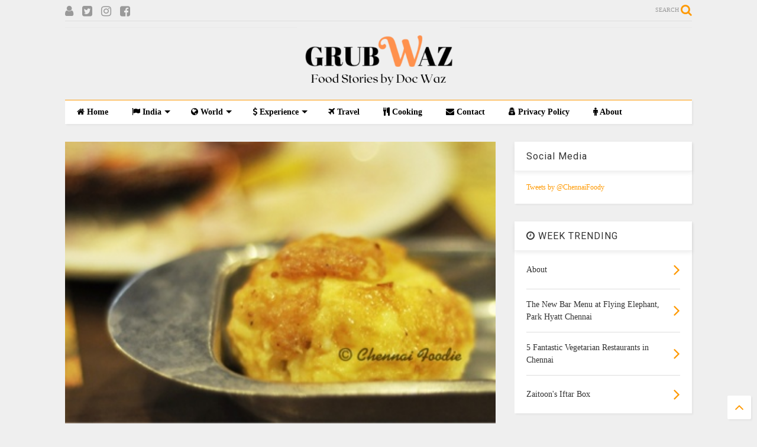

--- FILE ---
content_type: text/html; charset=UTF-8
request_url: https://www.grubwaz.com/2011/10/thalapakatti.html
body_size: 89047
content:
<!DOCTYPE html>
<html class='v2' dir='ltr' xmlns='http://www.w3.org/1999/xhtml' xmlns:b='http://www.google.com/2005/gml/b' xmlns:data='http://www.google.com/2005/gml/data' xmlns:expr='http://www.google.com/2005/gml/expr'>
<!--
<head>
<link href='https://www.blogger.com/static/v1/widgets/335934321-css_bundle_v2.css' rel='stylesheet' type='text/css'/>
<script async='async' data-ad-client='ca-pub-6941730875158696' src='https://pagead2.googlesyndication.com/pagead/js/adsbygoogle.js'></script>
-->
<head>
<script src='https://ajax.googleapis.com/ajax/libs/jquery/1.12.4/jquery.min.js' type='text/javascript'></script>
<link href='https://maxcdn.bootstrapcdn.com/font-awesome/4.7.0/css/font-awesome.min.css' rel='stylesheet' type='text/css'/>
<link href='//1.bp.blogspot.com' rel='dns-prefetch'/><link href='//28.2bp.blogspot.com' rel='dns-prefetch'/><link href='//3.bp.blogspot.com' rel='dns-prefetch'/><link href='//4.bp.blogspot.com' rel='dns-prefetch'/><link href='//www.blogger.com' rel='dns-prefetch'/><link href='//maxcdn.bootstrapcdn.com' rel='dns-prefetch'/><link href='//fonts.googleapis.com' rel='dns-prefetch'/><link href='//use.fontawesome.com' rel='dns-prefetch'/><link href='//ajax.googleapis.com' rel='dns-prefetch'/><link href='//resources.blogblog.com' rel='dns-prefetch'/><link href='//www.facebook.com' rel='dns-prefetch'/><link href='//plus.google.com' rel='dns-prefetch'/><link href='//twitter.com' rel='dns-prefetch'/><link href='//www.youtube.com' rel='dns-prefetch'/><link href='//feedburner.google.com' rel='dns-prefetch'/><link href='//www.pinterest.com' rel='dns-prefetch'/><link href='//www.linkedin.com' rel='dns-prefetch'/><link href='//www.behance.net' rel='dns-prefetch'/><link href='//feeds.feedburner.com' rel='dns-prefetch'/><link href='//github.com' rel='dns-prefetch'/><link href='//player.vimeo.com' rel='dns-prefetch'/><link href='//platform.twitter.com' rel='dns-prefetch'/><link href='//apis.google.com' rel='dns-prefetch'/><link href='//connect.facebook.net' rel='dns-prefetch'/><link href='//cdnjs.cloudflare.com' rel='dns-prefetch'/><link href='//www.google-analytics.com' rel='dns-prefetch'/><link href='//pagead2.googlesyndication.com' rel='dns-prefetch'/><link href='//googleads.g.doubleclick.net' rel='dns-prefetch'/><link href='//www.gstatic.com' rel='dns-prefetch'/><link href='//www.googletagservices.com' rel='dns-prefetch'/><link href='//static.xx.fbcdn.net' rel='dns-prefetch'/><link href='//tpc.googlesyndication.com' rel='dns-prefetch'/><link href='//syndication.twitter.com' rel='dns-prefetch'/><link href='//w.sharethis.com' rel='dns-prefetch'/><link href='//edge.sharethis.com' rel='dns-prefetch'/><link href='//t.sharethis.com' rel='dns-prefetch'/><link href='//s7.addthis.com' rel='dns-prefetch'/>
<meta charset='utf-8'/>
<meta content='width=device-width,initial-scale=1.0,minimum-scale=1.0' name='viewport'/>
<meta content='text/html; charset=UTF-8' http-equiv='Content-Type'/>
<meta content='blogger' name='generator'/>
<link href='https://www.grubwaz.com/favicon.ico' rel='icon' type='image/x-icon'/>
<link href='https://www.grubwaz.com/2011/10/thalapakatti.html' rel='canonical'/>
<link rel="alternate" type="application/atom+xml" title="Grub Waz - Atom" href="https://www.grubwaz.com/feeds/posts/default" />
<link rel="alternate" type="application/rss+xml" title="Grub Waz - RSS" href="https://www.grubwaz.com/feeds/posts/default?alt=rss" />
<link rel="service.post" type="application/atom+xml" title="Grub Waz - Atom" href="https://www.blogger.com/feeds/1815036316554077706/posts/default" />

<link rel="alternate" type="application/atom+xml" title="Grub Waz - Atom" href="https://www.grubwaz.com/feeds/1560044378091057659/comments/default" />
<!--Can't find substitution for tag [blog.ieCssRetrofitLinks]-->
<link href='https://blogger.googleusercontent.com/img/b/R29vZ2xl/AVvXsEhKO0rTpWfHBclNM47ez4Z6R98YilXpDXmksVWU37CNxxM1cPxu-HEmRj6IRjV-oH-s1po8g5Sy8FMmn6kkcX7xTczGilGCo0NHs-wAwP7reg2AStpjtSgm5s30gUjESU2TiJrfD1TR3wc/s640/blogger-image-489985280.jpg' rel='image_src'/>
<meta content='https://www.grubwaz.com/2011/10/thalapakatti.html' property='og:url'/>
<meta content='Thalapakatti' property='og:title'/>
<meta content='A blog about eating out, cooking, travel and fun!' property='og:description'/>
<meta content='https://blogger.googleusercontent.com/img/b/R29vZ2xl/AVvXsEhKO0rTpWfHBclNM47ez4Z6R98YilXpDXmksVWU37CNxxM1cPxu-HEmRj6IRjV-oH-s1po8g5Sy8FMmn6kkcX7xTczGilGCo0NHs-wAwP7reg2AStpjtSgm5s30gUjESU2TiJrfD1TR3wc/w1200-h630-p-k-no-nu/blogger-image-489985280.jpg' property='og:image'/>
<title>
Thalapakatti | Grub Waz
</title>
<meta content='Thalapakatti | Grub Waz' property='og:title'/>
<meta content='article' property='og:type'/>
<meta content='https://blogger.googleusercontent.com/img/b/R29vZ2xl/AVvXsEhKO0rTpWfHBclNM47ez4Z6R98YilXpDXmksVWU37CNxxM1cPxu-HEmRj6IRjV-oH-s1po8g5Sy8FMmn6kkcX7xTczGilGCo0NHs-wAwP7reg2AStpjtSgm5s30gUjESU2TiJrfD1TR3wc/s640/blogger-image-489985280.jpg' property='og:image'/>
<meta content='Grub Waz' property='og:site_name'/>

<meta property='fb:app_id' content='403849583055028'/>


<script type='text/javascript'>var FACEBOOK_APP_ID = '403849583055028';</script>
<!--dis-bing-index-archive-pages-start-->
<style type='text/css'>@font-face{font-family:'Roboto';font-style:normal;font-weight:400;font-stretch:100%;font-display:swap;src:url(//fonts.gstatic.com/s/roboto/v50/KFO7CnqEu92Fr1ME7kSn66aGLdTylUAMa3GUBHMdazTgWw.woff2)format('woff2');unicode-range:U+0460-052F,U+1C80-1C8A,U+20B4,U+2DE0-2DFF,U+A640-A69F,U+FE2E-FE2F;}@font-face{font-family:'Roboto';font-style:normal;font-weight:400;font-stretch:100%;font-display:swap;src:url(//fonts.gstatic.com/s/roboto/v50/KFO7CnqEu92Fr1ME7kSn66aGLdTylUAMa3iUBHMdazTgWw.woff2)format('woff2');unicode-range:U+0301,U+0400-045F,U+0490-0491,U+04B0-04B1,U+2116;}@font-face{font-family:'Roboto';font-style:normal;font-weight:400;font-stretch:100%;font-display:swap;src:url(//fonts.gstatic.com/s/roboto/v50/KFO7CnqEu92Fr1ME7kSn66aGLdTylUAMa3CUBHMdazTgWw.woff2)format('woff2');unicode-range:U+1F00-1FFF;}@font-face{font-family:'Roboto';font-style:normal;font-weight:400;font-stretch:100%;font-display:swap;src:url(//fonts.gstatic.com/s/roboto/v50/KFO7CnqEu92Fr1ME7kSn66aGLdTylUAMa3-UBHMdazTgWw.woff2)format('woff2');unicode-range:U+0370-0377,U+037A-037F,U+0384-038A,U+038C,U+038E-03A1,U+03A3-03FF;}@font-face{font-family:'Roboto';font-style:normal;font-weight:400;font-stretch:100%;font-display:swap;src:url(//fonts.gstatic.com/s/roboto/v50/KFO7CnqEu92Fr1ME7kSn66aGLdTylUAMawCUBHMdazTgWw.woff2)format('woff2');unicode-range:U+0302-0303,U+0305,U+0307-0308,U+0310,U+0312,U+0315,U+031A,U+0326-0327,U+032C,U+032F-0330,U+0332-0333,U+0338,U+033A,U+0346,U+034D,U+0391-03A1,U+03A3-03A9,U+03B1-03C9,U+03D1,U+03D5-03D6,U+03F0-03F1,U+03F4-03F5,U+2016-2017,U+2034-2038,U+203C,U+2040,U+2043,U+2047,U+2050,U+2057,U+205F,U+2070-2071,U+2074-208E,U+2090-209C,U+20D0-20DC,U+20E1,U+20E5-20EF,U+2100-2112,U+2114-2115,U+2117-2121,U+2123-214F,U+2190,U+2192,U+2194-21AE,U+21B0-21E5,U+21F1-21F2,U+21F4-2211,U+2213-2214,U+2216-22FF,U+2308-230B,U+2310,U+2319,U+231C-2321,U+2336-237A,U+237C,U+2395,U+239B-23B7,U+23D0,U+23DC-23E1,U+2474-2475,U+25AF,U+25B3,U+25B7,U+25BD,U+25C1,U+25CA,U+25CC,U+25FB,U+266D-266F,U+27C0-27FF,U+2900-2AFF,U+2B0E-2B11,U+2B30-2B4C,U+2BFE,U+3030,U+FF5B,U+FF5D,U+1D400-1D7FF,U+1EE00-1EEFF;}@font-face{font-family:'Roboto';font-style:normal;font-weight:400;font-stretch:100%;font-display:swap;src:url(//fonts.gstatic.com/s/roboto/v50/KFO7CnqEu92Fr1ME7kSn66aGLdTylUAMaxKUBHMdazTgWw.woff2)format('woff2');unicode-range:U+0001-000C,U+000E-001F,U+007F-009F,U+20DD-20E0,U+20E2-20E4,U+2150-218F,U+2190,U+2192,U+2194-2199,U+21AF,U+21E6-21F0,U+21F3,U+2218-2219,U+2299,U+22C4-22C6,U+2300-243F,U+2440-244A,U+2460-24FF,U+25A0-27BF,U+2800-28FF,U+2921-2922,U+2981,U+29BF,U+29EB,U+2B00-2BFF,U+4DC0-4DFF,U+FFF9-FFFB,U+10140-1018E,U+10190-1019C,U+101A0,U+101D0-101FD,U+102E0-102FB,U+10E60-10E7E,U+1D2C0-1D2D3,U+1D2E0-1D37F,U+1F000-1F0FF,U+1F100-1F1AD,U+1F1E6-1F1FF,U+1F30D-1F30F,U+1F315,U+1F31C,U+1F31E,U+1F320-1F32C,U+1F336,U+1F378,U+1F37D,U+1F382,U+1F393-1F39F,U+1F3A7-1F3A8,U+1F3AC-1F3AF,U+1F3C2,U+1F3C4-1F3C6,U+1F3CA-1F3CE,U+1F3D4-1F3E0,U+1F3ED,U+1F3F1-1F3F3,U+1F3F5-1F3F7,U+1F408,U+1F415,U+1F41F,U+1F426,U+1F43F,U+1F441-1F442,U+1F444,U+1F446-1F449,U+1F44C-1F44E,U+1F453,U+1F46A,U+1F47D,U+1F4A3,U+1F4B0,U+1F4B3,U+1F4B9,U+1F4BB,U+1F4BF,U+1F4C8-1F4CB,U+1F4D6,U+1F4DA,U+1F4DF,U+1F4E3-1F4E6,U+1F4EA-1F4ED,U+1F4F7,U+1F4F9-1F4FB,U+1F4FD-1F4FE,U+1F503,U+1F507-1F50B,U+1F50D,U+1F512-1F513,U+1F53E-1F54A,U+1F54F-1F5FA,U+1F610,U+1F650-1F67F,U+1F687,U+1F68D,U+1F691,U+1F694,U+1F698,U+1F6AD,U+1F6B2,U+1F6B9-1F6BA,U+1F6BC,U+1F6C6-1F6CF,U+1F6D3-1F6D7,U+1F6E0-1F6EA,U+1F6F0-1F6F3,U+1F6F7-1F6FC,U+1F700-1F7FF,U+1F800-1F80B,U+1F810-1F847,U+1F850-1F859,U+1F860-1F887,U+1F890-1F8AD,U+1F8B0-1F8BB,U+1F8C0-1F8C1,U+1F900-1F90B,U+1F93B,U+1F946,U+1F984,U+1F996,U+1F9E9,U+1FA00-1FA6F,U+1FA70-1FA7C,U+1FA80-1FA89,U+1FA8F-1FAC6,U+1FACE-1FADC,U+1FADF-1FAE9,U+1FAF0-1FAF8,U+1FB00-1FBFF;}@font-face{font-family:'Roboto';font-style:normal;font-weight:400;font-stretch:100%;font-display:swap;src:url(//fonts.gstatic.com/s/roboto/v50/KFO7CnqEu92Fr1ME7kSn66aGLdTylUAMa3OUBHMdazTgWw.woff2)format('woff2');unicode-range:U+0102-0103,U+0110-0111,U+0128-0129,U+0168-0169,U+01A0-01A1,U+01AF-01B0,U+0300-0301,U+0303-0304,U+0308-0309,U+0323,U+0329,U+1EA0-1EF9,U+20AB;}@font-face{font-family:'Roboto';font-style:normal;font-weight:400;font-stretch:100%;font-display:swap;src:url(//fonts.gstatic.com/s/roboto/v50/KFO7CnqEu92Fr1ME7kSn66aGLdTylUAMa3KUBHMdazTgWw.woff2)format('woff2');unicode-range:U+0100-02BA,U+02BD-02C5,U+02C7-02CC,U+02CE-02D7,U+02DD-02FF,U+0304,U+0308,U+0329,U+1D00-1DBF,U+1E00-1E9F,U+1EF2-1EFF,U+2020,U+20A0-20AB,U+20AD-20C0,U+2113,U+2C60-2C7F,U+A720-A7FF;}@font-face{font-family:'Roboto';font-style:normal;font-weight:400;font-stretch:100%;font-display:swap;src:url(//fonts.gstatic.com/s/roboto/v50/KFO7CnqEu92Fr1ME7kSn66aGLdTylUAMa3yUBHMdazQ.woff2)format('woff2');unicode-range:U+0000-00FF,U+0131,U+0152-0153,U+02BB-02BC,U+02C6,U+02DA,U+02DC,U+0304,U+0308,U+0329,U+2000-206F,U+20AC,U+2122,U+2191,U+2193,U+2212,U+2215,U+FEFF,U+FFFD;}@font-face{font-family:'Roboto';font-style:normal;font-weight:700;font-stretch:100%;font-display:swap;src:url(//fonts.gstatic.com/s/roboto/v50/KFO7CnqEu92Fr1ME7kSn66aGLdTylUAMa3GUBHMdazTgWw.woff2)format('woff2');unicode-range:U+0460-052F,U+1C80-1C8A,U+20B4,U+2DE0-2DFF,U+A640-A69F,U+FE2E-FE2F;}@font-face{font-family:'Roboto';font-style:normal;font-weight:700;font-stretch:100%;font-display:swap;src:url(//fonts.gstatic.com/s/roboto/v50/KFO7CnqEu92Fr1ME7kSn66aGLdTylUAMa3iUBHMdazTgWw.woff2)format('woff2');unicode-range:U+0301,U+0400-045F,U+0490-0491,U+04B0-04B1,U+2116;}@font-face{font-family:'Roboto';font-style:normal;font-weight:700;font-stretch:100%;font-display:swap;src:url(//fonts.gstatic.com/s/roboto/v50/KFO7CnqEu92Fr1ME7kSn66aGLdTylUAMa3CUBHMdazTgWw.woff2)format('woff2');unicode-range:U+1F00-1FFF;}@font-face{font-family:'Roboto';font-style:normal;font-weight:700;font-stretch:100%;font-display:swap;src:url(//fonts.gstatic.com/s/roboto/v50/KFO7CnqEu92Fr1ME7kSn66aGLdTylUAMa3-UBHMdazTgWw.woff2)format('woff2');unicode-range:U+0370-0377,U+037A-037F,U+0384-038A,U+038C,U+038E-03A1,U+03A3-03FF;}@font-face{font-family:'Roboto';font-style:normal;font-weight:700;font-stretch:100%;font-display:swap;src:url(//fonts.gstatic.com/s/roboto/v50/KFO7CnqEu92Fr1ME7kSn66aGLdTylUAMawCUBHMdazTgWw.woff2)format('woff2');unicode-range:U+0302-0303,U+0305,U+0307-0308,U+0310,U+0312,U+0315,U+031A,U+0326-0327,U+032C,U+032F-0330,U+0332-0333,U+0338,U+033A,U+0346,U+034D,U+0391-03A1,U+03A3-03A9,U+03B1-03C9,U+03D1,U+03D5-03D6,U+03F0-03F1,U+03F4-03F5,U+2016-2017,U+2034-2038,U+203C,U+2040,U+2043,U+2047,U+2050,U+2057,U+205F,U+2070-2071,U+2074-208E,U+2090-209C,U+20D0-20DC,U+20E1,U+20E5-20EF,U+2100-2112,U+2114-2115,U+2117-2121,U+2123-214F,U+2190,U+2192,U+2194-21AE,U+21B0-21E5,U+21F1-21F2,U+21F4-2211,U+2213-2214,U+2216-22FF,U+2308-230B,U+2310,U+2319,U+231C-2321,U+2336-237A,U+237C,U+2395,U+239B-23B7,U+23D0,U+23DC-23E1,U+2474-2475,U+25AF,U+25B3,U+25B7,U+25BD,U+25C1,U+25CA,U+25CC,U+25FB,U+266D-266F,U+27C0-27FF,U+2900-2AFF,U+2B0E-2B11,U+2B30-2B4C,U+2BFE,U+3030,U+FF5B,U+FF5D,U+1D400-1D7FF,U+1EE00-1EEFF;}@font-face{font-family:'Roboto';font-style:normal;font-weight:700;font-stretch:100%;font-display:swap;src:url(//fonts.gstatic.com/s/roboto/v50/KFO7CnqEu92Fr1ME7kSn66aGLdTylUAMaxKUBHMdazTgWw.woff2)format('woff2');unicode-range:U+0001-000C,U+000E-001F,U+007F-009F,U+20DD-20E0,U+20E2-20E4,U+2150-218F,U+2190,U+2192,U+2194-2199,U+21AF,U+21E6-21F0,U+21F3,U+2218-2219,U+2299,U+22C4-22C6,U+2300-243F,U+2440-244A,U+2460-24FF,U+25A0-27BF,U+2800-28FF,U+2921-2922,U+2981,U+29BF,U+29EB,U+2B00-2BFF,U+4DC0-4DFF,U+FFF9-FFFB,U+10140-1018E,U+10190-1019C,U+101A0,U+101D0-101FD,U+102E0-102FB,U+10E60-10E7E,U+1D2C0-1D2D3,U+1D2E0-1D37F,U+1F000-1F0FF,U+1F100-1F1AD,U+1F1E6-1F1FF,U+1F30D-1F30F,U+1F315,U+1F31C,U+1F31E,U+1F320-1F32C,U+1F336,U+1F378,U+1F37D,U+1F382,U+1F393-1F39F,U+1F3A7-1F3A8,U+1F3AC-1F3AF,U+1F3C2,U+1F3C4-1F3C6,U+1F3CA-1F3CE,U+1F3D4-1F3E0,U+1F3ED,U+1F3F1-1F3F3,U+1F3F5-1F3F7,U+1F408,U+1F415,U+1F41F,U+1F426,U+1F43F,U+1F441-1F442,U+1F444,U+1F446-1F449,U+1F44C-1F44E,U+1F453,U+1F46A,U+1F47D,U+1F4A3,U+1F4B0,U+1F4B3,U+1F4B9,U+1F4BB,U+1F4BF,U+1F4C8-1F4CB,U+1F4D6,U+1F4DA,U+1F4DF,U+1F4E3-1F4E6,U+1F4EA-1F4ED,U+1F4F7,U+1F4F9-1F4FB,U+1F4FD-1F4FE,U+1F503,U+1F507-1F50B,U+1F50D,U+1F512-1F513,U+1F53E-1F54A,U+1F54F-1F5FA,U+1F610,U+1F650-1F67F,U+1F687,U+1F68D,U+1F691,U+1F694,U+1F698,U+1F6AD,U+1F6B2,U+1F6B9-1F6BA,U+1F6BC,U+1F6C6-1F6CF,U+1F6D3-1F6D7,U+1F6E0-1F6EA,U+1F6F0-1F6F3,U+1F6F7-1F6FC,U+1F700-1F7FF,U+1F800-1F80B,U+1F810-1F847,U+1F850-1F859,U+1F860-1F887,U+1F890-1F8AD,U+1F8B0-1F8BB,U+1F8C0-1F8C1,U+1F900-1F90B,U+1F93B,U+1F946,U+1F984,U+1F996,U+1F9E9,U+1FA00-1FA6F,U+1FA70-1FA7C,U+1FA80-1FA89,U+1FA8F-1FAC6,U+1FACE-1FADC,U+1FADF-1FAE9,U+1FAF0-1FAF8,U+1FB00-1FBFF;}@font-face{font-family:'Roboto';font-style:normal;font-weight:700;font-stretch:100%;font-display:swap;src:url(//fonts.gstatic.com/s/roboto/v50/KFO7CnqEu92Fr1ME7kSn66aGLdTylUAMa3OUBHMdazTgWw.woff2)format('woff2');unicode-range:U+0102-0103,U+0110-0111,U+0128-0129,U+0168-0169,U+01A0-01A1,U+01AF-01B0,U+0300-0301,U+0303-0304,U+0308-0309,U+0323,U+0329,U+1EA0-1EF9,U+20AB;}@font-face{font-family:'Roboto';font-style:normal;font-weight:700;font-stretch:100%;font-display:swap;src:url(//fonts.gstatic.com/s/roboto/v50/KFO7CnqEu92Fr1ME7kSn66aGLdTylUAMa3KUBHMdazTgWw.woff2)format('woff2');unicode-range:U+0100-02BA,U+02BD-02C5,U+02C7-02CC,U+02CE-02D7,U+02DD-02FF,U+0304,U+0308,U+0329,U+1D00-1DBF,U+1E00-1E9F,U+1EF2-1EFF,U+2020,U+20A0-20AB,U+20AD-20C0,U+2113,U+2C60-2C7F,U+A720-A7FF;}@font-face{font-family:'Roboto';font-style:normal;font-weight:700;font-stretch:100%;font-display:swap;src:url(//fonts.gstatic.com/s/roboto/v50/KFO7CnqEu92Fr1ME7kSn66aGLdTylUAMa3yUBHMdazQ.woff2)format('woff2');unicode-range:U+0000-00FF,U+0131,U+0152-0153,U+02BB-02BC,U+02C6,U+02DA,U+02DC,U+0304,U+0308,U+0329,U+2000-206F,U+20AC,U+2122,U+2191,U+2193,U+2212,U+2215,U+FEFF,U+FFFD;}</style>
<style id='page-skin-1' type='text/css'><!--
/*
-----------------------------------------------------------------------------
Template Name: MagOne
Template URI: https://sneeit.com/magone-multi-purpose-blogger-magazine-template/
Author: Tien Nguyen
Author URI: http://portfolio.sneeit.com
Description: MagOne - Responsive Newspaper and Magazine Blogger Template
Version: 6.3.8
-----------------------------------------------------------------------------
----------------------------------------------------------------------------- */
/* Variable definitions
=======================
<Variable name="keycolor" description="Main Color" type="color" default="#FF3D00"/>
<Group description="Site" selector="body">
<Variable name="body.font" description="Font" type="font" default="normal normal 12px 'Roboto', sans-serif"/>
<Variable name="body.text.color" description="Text Color" type="color" default="#000000"/>
</Group>
<Group description="Backgrounds" selector="body">
<Variable name="body.background.color" description="Body Background" type="color" default="#efefef"/>
<Variable name="content.background.color" description="Entire Blog Background" type="color" default="#efefef"/>
<Variable name="header.background.color" description="Header Background" type="color" default="#ffffff"/>
</Group>
<Group description="Menu" selector="#PageList1">
<Variable name="menufont" description="Menu Main Items Font" type="font" default="normal bold 14px 'Roboto', sans-serif"/>
<Variable name="menucolor" description="Menu Main Items Color" type="color" default="#000000"/>
<Variable name="menucolorhover" description="Menu Main Items Hover Color" type="color" default="#777777"/>
<Variable name="menubackground" description="Menu Main Items Background" type="color" default="#ffffff"/>
<Variable name="menubackgroundhover" description="Menu Main Items Hover Background" type="color" default="#ffffff"/>
<Variable name="menusubcolor" description="Menu Sub Items Color" type="color" default="#cccccc"/>
<Variable name="menusubcolorhover" description="Menu Sub Items Hover Color" type="color" default="#ffffff"/>
<Variable name="menusubbackground" description="Menu Sub Items Background" type="color" default="#333333"/>
<Variable name="menucurcolor" description="Selected Menu Main Item Color" type="color" default="#FFFFFF"/>
<Variable name="menucurbackground" description="Selected Menu Main Item Background" type="color" default="#FF3D00"/>
</Group>
<Group description="Links" selector="body">
<Variable name="link.color" description="Link Color" type="color" default="#ff9900"/>
<Variable name="link.visited.color" description="Visited Color" type="color" default="#EA3A00"/>
<Variable name="link.hover.color" description="Hover Color" type="color" default="#FF4D11"/>
</Group>
<Group description="Widgets - Gadgets" selector="#primary .widget">
<Variable name="blockitembghv" description="Background of Items in Blocks when Hover" type="color" default="#000000"/>
<Variable name="feedwid.title.font" description="Article Widgets Title" type="font" default="normal bold 23px 'Roboto', sans-serif"/>
<Variable name="sidewid.title.font" description="Right Sidebar Widgets Title" type="font" default="normal normal 16px 'Roboto', sans-serif"/>
</Group>
<Group description="Post" selector="h1.post-title">
<Variable name="post.title.font" description="Post Title" type="font" default="normal normal 40px 'Roboto', sans-serif"/>
<Variable name="post.body.font" description="Post Body" type="font" default="normal normal 16px 'Roboto', sans-serif"/>
</Group>
<Group description="Slider" selector=".widget.slider">
<Variable name="slider.title.font" description="Slider Item Title" type="font" default="normal 400 30px 'Roboto', sans-serif"/>
</Group>
<Variable name="body.background" description="Body Background" type="background"
color="#efefef" default="$(color) none repeat scroll top left"/>
<Variable name="body.background.override" description="Body Background Override" type="string" default=""/>
<Variable name="body.background.gradient.cap" description="Body Gradient Cap" type="url"
default="url(//www.blogblog.com/1kt/simple/gradients_light.png)"/>
<Variable name="body.background.gradient.tile" description="Body Gradient Tile" type="url"
default="url(//www.blogblog.com/1kt/simple/body_gradient_tile_light.png)"/>
*/
/*Variable Apply Here*/
body {font: normal normal 12px 'Times New Roman', Times, FreeSerif, serif;color: #000000;background: #efefef none repeat scroll top left;}
a:link {text-decoration:none;color: #ff9900;}
a:visited {text-decoration:none;color: #ea8e00;}
a:hover {color: #ffa210;}
.color {color: #ff9900;}
.border {border-color: #ff9900;}
.bg {background-color: #ff9900;}
.header-bg {background-color:#ffffff;}
.wrapper {background-color:#efefef;max-width: 100%;margin: auto;}
.post-body {font: normal normal 16px 'Roboto', sans-serif;}
.main-menu {border-top: 1px solid #ff9900;}
.main-menu ul.sub-menu li:hover > a {border-left: 2px solid #ff9900o;}
.main-menu .menu-item-mega > .menu-item-inner > .sub-menu > li li:hover a {border-left: 1px solid #ff9900;}
.main-menu ul.sub-menu li:hover > a,
.main-menu .menu-item-mega > .menu-item-inner > .sub-menu,
.main-menu .menu-item-mega > .menu-item-inner > .sub-menu > li li:hover a {border-color: #ff9900!important;}
.header-social-icons ul li a:hover {color: #ff9900;}
.feed-widget-header .widget-title {font: normal bold 23px 'Roboto', sans-serif;}
.slider-item .item-readmore:hover {background: #ff9900}
.owl-dot.active {background: #ff9900;}
#main-sidebar .widget > h2, #main-sidebar .feed-widget-header, #main-sidebar .feed-widget-header h2 {font: normal normal 16px 'Roboto', sans-serif;}
#main-sidebar .widget.FollowByEmail .follow-by-email-submit {background: #ff9900;}
#footer .widget.social_icons li a:hover {color: #ff9900;}
#footer .FollowByEmail .follow-by-email-submit {background: #ff9900;}
a.comments-title.active {border-bottom: 2px solid #efefef!important;}
h1.post-title {font: normal normal 40px 'Times New Roman', Times, FreeSerif, serif;}
.feed.widget .feed-widget-header {border-color: #ff9900;}
.feed.widget.box-title h2.widget-title {background: #ff9900;}
.social_counter {color: #ff9900}
.social_counter .button {background: #ff9900}
.main-menu {background: #ffffff;}
.main-menu ul.menu > li > a {color: #000000;font: normal bold 14px Georgia, Utopia, 'Palatino Linotype', Palatino, serif;}
.main-menu ul.menu > li:hover > a {color: #777777;background: #ffffff;}
.main-menu ul.sub-menu,
.main-menu .menu-item-mega-label .menu-item-inner {	background: #333333; }
.main-menu ul.sub-menu a { color: #cccccc; }
.main-menu ul.sub-menu li:hover > a { color: #ffffff; }
.main-menu ul.menu > li.menu-item-current > a {background: #ff9900; color: #ffffff!important;}
.feed.widget .thumbnail { background: #000000!important; }
.mobile-menu .menu { border-top: 1px solid #ff9900; }
.slider-item .item-title {font:normal 400 30px 'Roboto', sans-serif}
form a[class*="button"], form button[class*="button"], form input[class*="button"], form input[type="submit"]{background:#ff9900!important}
/*MAIN LAYOUT*/
.wrapper {
padding: 20px 20px 30px 20px;
max-width: 100%;
width: /*-var-wrapper-width-start*/1100px/*-var-wrapper-width-end*/;
box-sizing: border-box;
}
#content {
float: left;
/*-var-content-width-start-*/width: 68.68%;/*-var-content-width-end-*/
}
#main-sidebar {
float: right;
/*-var-sidebar-width-start-*/width: 28.31%;/*-var-sidebar-width-end-*/
}
/* - sticky sidebar */
#sidebar {
padding-top: 0.1px; /* to prevent margin of widget collapse sidebar height */
}
#sidebar.fix-top {
position: fixed;
top: 0!important;
bottom: auto!important;
}
#sidebar.fix-bot {
position: fixed;
top: auto!important;
bottom: 0!important;
}
#sidebar.abs-stay {
position: absolute;
bottom: auto!important;
left: auto!important;
right: 0!important;
}
#sidebar.abs-bot {
position: absolute;
top: auto!important;
bottom: 0!important;
left: auto!important;
right: 0!important;
}
/*amp*/
amp-img, amp-youtube, amp-iframe, noscript.amp {
display: none!important;
}

--></style>
<style id='main-css' type='text/css'>
.section,.widget,body{margin:0;padding:0}.owl-carousel,.owl-carousel .owl-item{-webkit-tap-highlight-color:transparent}.clear,.feed.widget .meta-items{clear:both}.feed.widget.complex .item-0 a.meta-item-author .avatar,.feed.widget.sticky a.meta-item-author .avatar{font-style:italic;opacity:.8}*{word-wrap:break-word!important}body{position:relative;overflow-x:hidden;width:auto}a{cursor:pointer}a img{border:none}.widget{opacity:0}.widget#Blog1{opacity:1!important}.item-control{display:none}.clear{display:block;float:none}.inb{display:-moz-inline-stack;display:inline-block}.table{display:table;width:100%}.tr{display:table-row;width:100%}.td{display:table-cell;vertical-align:middle}.wide{margin:auto;width:100%;max-width:100%}iframe,img,ins,object{max-width:100%!important}img{height:auto}#admin-section,.hide{display:none}.item-thumbnail,.natural-thumbnail{overflow:hidden;display:block;z-index:9;width:100%;position:relative}.item-thumbnail .item-thumbnail-resize-portrait{display:block;width:100%;height:1100%;margin-top:-500%;vertical-align:middle}.item-thumbnail .item-thumbnail-resize-landscape{display:block;width:1100%;height:100%;margin-left:-500%;text-align:center}.item-thumbnail img{position:relative;display:inline-block!important;height:auto;width:auto;max-width:9999px;max-height:9999px;padding:0!important;zoom:1}.item-thumbnail .item-thumbnail-resize-portrait img{height:auto!important;width:100%!important;position:absolute;top:0;bottom:0;left:0;right:0;margin:auto}.item-thumbnail .item-thumbnail-resize-landscape img{height:100%!important;width:auto!important}.natural-thumbnail img{display:block;height:auto;width:100%}.blogger-clickTrap,.widget>h2{display:none}.post-body h2,.post-body h3,.post-body h4{margin:1em 0 .5em}.widget .post-body ol,.widget .post-body ul{margin:.5em 0 1.5em}span.widget-item-control{position:absolute;right:0;bottom:0}.post-body{font-weight:400;line-height:1.5em;padding:5px 0 0;width:auto}.post-body b{font-weight:700}.post-body iframe.YOUTUBE-iframe-video,.post-body iframe[src*=youtube]{display:block;width:100%;margin:0 0 10px}.PopularPosts .item-thumbnail{float:none;margin:0}.sd,.shad,.shadow,.shd{-webkit-box-shadow:2px 2px 3px rgba(0,0,0,.05);-o-box-shadow:2px 2px 3px rgba(0,0,0,.05);-ms-box-shadow:2px 2px 3px rgba(0,0,0,.05);box-shadow:2px 2px 3px rgba(0,0,0,.05)}.cir,.circle{-o-border-radius:100%;-ms-border-radius:100%;-webkit-border-radius:100%;border-radius:100%}#footer .FollowByEmail .follow-by-email-submit,.rad2{-o-border-radius:2px;-ms-border-radius:2px;-webkit-border-radius:2px}.rad2{border-radius:2px}.owl-carousel .owl-animated-in{z-index:0}.owl-carousel .owl-animated-out{z-index:1}.owl-carousel{display:none;width:100%;position:relative;z-index:1}.owl-carousel .owl-stage{position:relative;-ms-touch-action:pan-Y}.owl-carousel .owl-stage:after{content:".";display:block;clear:both;visibility:hidden;line-height:0;height:0}.owl-carousel .owl-stage-outer{position:relative;overflow:hidden;-webkit-transform:translate3d(0,0,0)}.owl-carousel .owl-controls .owl-dot,.owl-carousel .owl-controls .owl-nav .owl-next,.owl-carousel .owl-controls .owl-nav .owl-prev{cursor:pointer;cursor:hand;-webkit-user-select:none;-khtml-user-select:none;-moz-user-select:none;-ms-user-select:none;user-select:none}.owl-carousel.owl-loaded{display:block}.owl-carousel.owl-loading{opacity:0;display:block}.owl-carousel.owl-hidden{opacity:0}.owl-carousel .owl-refresh .owl-item{display:none}.owl-carousel .owl-item{position:relative;min-height:1px;float:left;-webkit-backface-visibility:hidden;-webkit-touch-callout:none;-webkit-user-select:none;-moz-user-select:none;-ms-user-select:none;user-select:none}.owl-carousel .owl-item img{display:block;width:100%;-webkit-transform-style:preserve-3d;transform-style:preserve-3d}.owl-carousel.owl-text-select-on .owl-item{-webkit-user-select:auto;-moz-user-select:auto;-ms-user-select:auto;user-select:auto}.owl-carousel .owl-grab{cursor:move;cursor:-webkit-grab;cursor:-o-grab;cursor:-ms-grab;cursor:grab}.no-js .owl-carousel{display:block}.owl-carousel .owl-video-wrapper{position:relative;height:100%;background:#000}.owl-carousel .owl-video-playing .owl-video-play-icon,.owl-carousel .owl-video-playing .owl-video-tn{display:none}.owl-carousel .owl-video-frame{position:relative;z-index:1}.loader,.loader:after,.loader:before{border-radius:50%;width:2.5em;height:2.5em;-webkit-animation:loading_dots 1.8s infinite ease-in-out;animation:loading_dots 1.8s infinite ease-in-out}.loader{font-size:10px;margin:80px auto;position:relative;text-indent:-9999em;-webkit-transform:translateZ(0);-ms-transform:translateZ(0);transform:translateZ(0);-webkit-animation-delay:-.16s;animation-delay:-.16s}.loader:before{left:-3.5em;-webkit-animation-delay:-.32s;animation-delay:-.32s}.loader:after{left:3.5em}.loader:after,.loader:before{content:'';position:absolute;top:0}#Header1,#header,#header-section{position:relative}@-webkit-keyframes loading_dots{0%,100%,80%{box-shadow:0 2.5em 0 -1.3em rgba(125,125,125,.5)}40%{box-shadow:0 2.5em 0 0 rgba(125,125,125,.5)}}@keyframes loading_dots{0%,100%,80%{box-shadow:0 2.5em 0 -1.3em rgba(125,125,125,.5)}40%{box-shadow:0 2.5em 0 0 rgba(125,125,125,.5)}}.white{background:#fff}#header{z-index:19}#header-section{z-index:999}#header-wide .widget{margin:30px 0 0}#Header1{height:60px;overflow:hidden;margin:0}.main-menu-toggle{float:left;-webkit-user-select:none;-moz-user-select:none;-ms-user-select:none;-o-user-select:none;user-select:none}#search-toggle{float:right}.header-button{display:block;height:60px;line-height:60px}.header-button .inner{line-height:20px;padding:20px 20px 0 0;display:block}.main-menu-toggle .inner{padding-left:20px}.header-button .inner>span{color:#999;font-size:10px;line-height:20px;vertical-align:text-bottom}.header-button.active .inner span,.header-button:hover .inner span{color:#000}.header-button .inner i.fa{font-size:20px;line-height:20px}#header .toggle-button .arrow{width:0;height:0;border-left:5px solid transparent;border-right:5px solid transparent;border-bottom-width:5px;border-bottom-style:solid;position:absolute;left:40px;bottom:0;display:none}#top-page .widget.HTML,.blog-title,.main-menu,.main-menu .menu a,.main-menu ul.menu>li>a,.main-menu ul.sub-menu li{position:relative}#header .toggle-button.active .arrow{display:block}.blog-title{float:left;font-size:26px;font-weight:400;border-left:1px solid #ddd;height:30px;line-height:30px;margin:15px 20px 0 0;padding:0 0 0 20px;max-width:50%;overflow:hidden}.blog-title img{width:auto!important;height:auto!important;max-height:30px!important}.top-page-wrapper .widget *{max-width:100%}#top-page .widget.HTML{max-height:90px;overflow:hidden;width:728px}.top-page-wrapper.auto-height .widget *{max-width:none}#top-page-logo .blog-title{float:none;text-align:left;margin:0;padding:0;border:none;max-width:100%;height:auto}#top-page-logo .blog-title img{max-height:none!important}.top-page-wrapper.auto-height{padding-bottom:10px}.top-page-wrapper.auto-height .section#top-page .widget{min-width:50%;float:right}#header-section .LinkList,#header-section .PageList{display:none}.main-menu ul.menu>li.menu-item-current>a:hover,.solid-white .main-menu ul.menu>li>a:hover{opacity:.8}.main-menu .menu .arrow{width:0;height:0;border-left:5px solid transparent;border-right:5px solid transparent;border-top:5px solid;float:right;display:inline-block;margin:18px 0 0 5px}.main-menu .sub-menu .arrow{border-top:5px solid transparent;border-bottom:5px solid transparent;border-left:5px solid;margin:15px 0 0 10px;position:relative;top:1px}.main-menu ul{margin:0;padding:0}.main-menu ul.menu li{display:block;font-size:14px;font-weight:300;padding:0}ul.menu li>span{display:none}.main-menu ul.sub-menu li a{font-weight:400}.main-menu ul.sub-menu li{font-size:13px}.main-menu ul.menu li a{padding:0 20px;display:block;height:40px;line-height:40px;text-decoration:none}#footer-menu li a:hover,.feed.widget .item-labels a:hover,.feed.widget .item-readmore:hover{text-decoration:underline}.main-menu ul.menu>li.menu-item-has-children>a{padding-right:30px}.main-menu ul.menu>li>a .arrow{position:absolute;top:-1px;right:15px}.main-menu ul.menu>li{float:left;height:40px;line-height:40px}.main-menu .menu-item-inner{visibility:hidden;opacity:0;transition:visibility 0s linear .3s,opacity .3s linear;-webkit-transition:visibility 0s linear .3s,opacity .3s linear;-moz-transition:visibility 0s linear .3s,opacity .3s linear;-o-transition:visibility 0s linear .3s,opacity .3s linear;-ms-transition:visibility 0s linear .3s,opacity .3s linear}.main-menu ul.sub-menu{min-width:180px;position:absolute;top:100%}.main-menu li:hover>.menu-item-inner{visibility:visible;opacity:1;transition-delay:0s;-webkit-transition-delay:0s;-moz-transition-delay:0s;-o-transition-delay:0s;-ms-transition-delay:0s}.main-menu ul.sub-menu li:hover a{background:rgba(0,0,0,.1);-webkit-transition:all .2s ease-in-out;-moz-transition:all .2s ease-in-out;-o-transition:all .2s ease-in-out;transition:all .2s ease-in-out}.main-menu ul.sub-menu a{min-height:40px;height:auto;padding-right:10px}.main-menu ul.sub-menu ul.sub-menu{top:0;left:100%}.main-menu li.menu-item-mega:hover .menu-item-inner{visibility:visible;opacity:1}.main-menu li.menu-item-mega .menu-item-inner .arrow{display:none}.main-menu .menu-item-mega>.menu-item-inner>.sub-menu{width:100%;left:0;padding:10px 0}.main-menu .menu-item-mega>.menu-item-inner>.sub-menu>li{float:left;width:25%}.main-menu .menu-item-mega>.menu-item-inner>.sub-menu>li>a{font-size:14px}.main-menu .menu-item-mega>.menu-item-inner>.sub-menu>li>.menu-item-inner{position:static;border-left:1px solid #3c3c3c;margin-left:20px}.main-menu .menu-item-mega .sub-menu .sub-menu{position:relative;left:0}.main-menu .menu-item-mega:hover .sub-menu a{background:0 0;border-left:none}.main-menu .menu-item-mega .sub-menu .sub-menu a{font-size:12px;margin-left:15px;padding:0}.main-menu .menu-item-mega>.menu-item-inner>.sub-menu>li li:hover a{padding-left:10px}.main-menu li.menu-item-mega-label:hover .menu-item-inner .menu-mega-content{position:relative;z-index:1;margin-top:-25px}.main-menu .menu-item-mega-label .menu-item-inner{position:absolute;left:0;width:100%;padding:20px 0}.main-menu li.menu-item-mega-label.finished .menu-item-inner .menu-mega-content .item{float:left;width:22.5%;margin-right:2%}.main-menu li.menu-item-mega-label.finished .menu-item-inner .menu-mega-content .item.item-0{margin-left:2%}.main-menu li.menu-item-mega-label.finished .menu-item-inner .menu-mega-content{margin:0}.main-menu li.menu-item-mega-label.finished .menu-item-inner .menu-mega-content .item .item-thumbnail{height:160px;background:#000;padding:0}.main-menu li.menu-item-mega-label.finished .menu-item-inner .menu-mega-content .item .item-thumbnail:hover img{background:#000;opacity:.5;transition:opacity .3s linear;-webkit-transition:opacity .3s linear;-moz-transition:opacity .3s linear;-o-transition:opacity .3s linear;-ms-transition:opacity .3s linear}.main-menu li.menu-item-mega-label.finished .menu-item-inner .menu-mega-content .item .item-thumbnail i.fa{visibility:hidden;opacity:0;position:absolute;color:#fff;width:100%;text-align:center;top:40%;z-index:999;font-size:1000%}.main-menu li.menu-item-mega-label.finished .menu-item-inner .menu-mega-content .item .item-thumbnail:hover i.fa{visibility:visible;opacity:1;font-size:200%;transition:visibility .3s linear,font-size .3s linear,opacity .3s linear;-webkit-transition:visibility .3s linear,font-size .3s linear,opacity .3s linear;-moz-transition:visibility .3s linear,font-size .3s linear,opacity .3s linear;-o-transition:visibility .3s linear,font-size .3s linear,opacity .3s linear;-ms-transition:visibility .3s linear,font-size .3s linear,opacity .3s linear}.main-menu ul.menu li a.item-title{height:auto;line-height:1.5em;padding:0;margin:10px 0 0;color:#ccc;font-size:14px;font-weight:400}.main-menu ul.menu li a.item-title:hover{color:#fff}.main-menu ul.menu li.menu-item-mega-label.menu-item-has-children>.menu-item-inner>ul.sub-menu{float:left;width:20%;position:relative;border-top:none;padding:0;margin-top:-15px}.main-menu ul.menu li.menu-item-mega-label.menu-item-has-children>.menu-item-inner>ul.sub-menu>li{float:none;width:100%}.main-menu ul.menu li.menu-item-mega-label.menu-item-has-children>.menu-item-inner>ul.sub-menu .menu-item-inner{padding:0;width:auto}.main-menu ul.menu li.menu-item-mega-label.menu-item-has-children>.menu-item-inner .menu-mega-content{float:right;width:80%}.main-menu.main-menu-center>ul.menu>li{display:inline-block;float:none}.main-menu.main-menu-center>ul.menu{text-align:center}.main-menu.main-menu-center ul.sub-menu{text-align:left}.main-menu.main-menu-center li.menu-item-mega-label.finished .menu-item-inner .menu-mega-content .item .item-thumbnail i.fa{left:0}.main-menu.sticky-menu{position:fixed;left:0;top:0;width:100%;box-shadow:0 0 10px #ccc;border-bottom:1px solid #ddd}#header.sticky #header-section,.feed.widget.ticker .widget-content{-ms-box-shadow:2px 2px 3px rgba(0,0,0,.05);-o-box-shadow:2px 2px 3px rgba(0,0,0,.05);-webkit-box-shadow:2px 2px 3px rgba(0,0,0,.05)}.main-menu.sticky-menu>ul.menu{margin:auto;position:relative}#header.sticky{position:fixed;left:0;top:0;max-width:100%}#header.sticky #Header1{height:50px;z-index:0}#header.sticky #header-section{border-bottom:1px solid #ddd;box-shadow:2px 2px 3px rgba(0,0,0,.05);background:#fff}#header.sticky.mobile-menu-opened{overflow-y:scroll}#header.sticky.mobile-menu-opened .mobile-menu{padding-bottom:320px}#header.sticky .blog-title{float:none;margin:0;position:relative;z-index:0;padding:10px 0;text-align:center;max-width:none;height:30px;line-height:30px}.header-social-icons,input.gsc-search-button{float:right}#header.sticky .blog-title img{height:30px!important;width:auto!important;display:inline-block}#header.sticky .header-button .inner span,#header.sticky .header-social-icons{display:none}#header.sticky #search-toggle{position:absolute;right:0;top:0;z-index:2;height:50px;line-height:50px}#header.sticky #main-menu-toggle-mobile{position:absolute;left:0;top:0;z-index:2;height:50px;line-height:50px}#header.sticky .header-button .inner{padding:15px 20px;background:#fff}#header.sticky .mobile-menu{position:absolute;width:100%}#header.sticky.auto-height #header-section{top:-50px;background:0 0}#header.sticky .top-page-wrapper{background:#fff;padding:0}#header.sticky .top-bar{margin:0;position:absolute;right:0;top:0;z-index:9999;height:48px;width:60px;background:0 0;overflow:hidden;border-bottom:none!important}#header.sticky .top-bar .header-button .inner{line-height:18px}.widget-content div[id*=BlogSearch],div.gsc-control-cse{padding:10px;border:1px solid #ccc}table.gsc-search-box td{padding:0!important}.gsc-search-box input.gsc-input{padding:10px!important;box-shadow:none!important;margin:0!important}.gsc-search-box-tools .gsc-search-box td.gsc-input{display:block!important;padding:0!important}.gsc-input-box,.gsc-input-box-focus,.gsc-input-box-hover,input.gsc-input{border:none!important}.gsc-search-box-tools .gsc-search-box .gsc-input,table.gsc-search-box,table.gsc-search-box table{box-shadow:none!important}form.gsc-search-box,input.gsc-search-button,table.gsc-search-box{margin:0!important}form.gsc-search-box,table.gsc-search-box{width:100%}.search-form-wrapper{background:#000;background:rgba(0,0,0,.8);z-index:99;position:fixed;width:100%;height:100%;left:0;top:0;display:none}.search-form{position:absolute;width:100%;height:1px;left:0;top:40%;text-align:center}.search-form-label{position:absolute;bottom:100%;width:100%;display:block;left:0;color:#fff;font-size:40px;font-weight:400}.search-text,form input[type=text].search-text{position:absolute;top:100%;width:50%;left:0;right:0;margin:20px auto 0;background:0 0;border:none;border-bottom:1px dashed #ddd;font-size:60px;color:#fff;text-align:center;outline:0;min-width:300px}.search-form-overlay{position:absolute;width:100%;height:100%;top:0;left:0}#content-section-2,#inner-primary,.feed-widget-header{position:relative}.header-social-icons ul{padding:0;margin:0}.header-social-icons ul li{display:block;font-size:20px;margin:0 15px 0 0;height:55px;line-height:55px;float:right;padding:0}.header-social-icons ul li a{display:block;color:#999;margin:2px 0 0}#primary .widget{margin-top:30px}.feed-widget-header .widget-title{margin:0 10px 5px 0;float:left}.feed-widget-header .feed-widget-viewall{float:right;margin:5px 0 0}.feed.widget .item-title{line-height:1.3em;margin:0}.feed.widget .item-main{overflow:hidden;position:relative}.feed-widget-labels{float:left;margin:6px 0 0}.feed-widget-labels.listing{min-height:1.6em}.feed-widget-labels ul{padding:0;margin:0;border-radius:2px}.feed-widget-labels li{display:block;margin:0;padding:0}.feed-widget-labels a{color:#FFF;display:none;line-height:1;padding:2px 5px;white-space:nowrap;font-size:11px}.feed-widget-labels a:hover{opacity:.8}.feed-widget-labels a .check,.feed-widget-labels a .down{display:none}.feed-widget-labels a.active{display:block;background:0 0!important}.feed-widget-labels a.active .down,.feed-widget-labels.listing a.active .check{display:inline}.feed-widget-labels.listing a.active .down{display:none}.feed-widget-labels.listing ul{position:absolute;z-index:99}.feed.widget .item:hover img{opacity:.6}.feed.widget .item-labels.bg{color:#fff;display:inline-block;padding:4px 5px 5px;text-shadow:none;font-size:11px;margin:0 0 10px;line-height:1em}.feed.widget .item-labels.bg a{color:#fff}.feed-widget-pagination{line-height:60px}a.feed-widget-pagination-button{background:#fff;padding:6px 10px;margin:0 12px 0 0;border:1px solid #fff;font-weight:700}a.feed-widget-pagination-button:hover{color:#fff;background:#333}a.feed-widget-pagination-button.active{background:#f0f0f0;border:1px solid #ccc;color:#000;-webkit-box-shadow:none;-o-box-shadow:none;-ms-box-shadow:none;box-shadow:none}span.feed-widget-pagination-separator{margin:0 15px 0 0}span.feed-widget-pagination-info{color:#666}.feed.widget .item-icon{position:absolute;top:0;left:0;width:100%;height:100%;background-color:rgba(0,0,0,.7);z-index:19;font-size:40px;opacity:0}.feed.widget .item-icon:hover{transition:opacity .3s linear;-webkit-transition:opacity .3s linear;-moz-transition:opacity .3s linear;-o-transition:opacity .3s linear;-ms-transition:opacity .3s linear;opacity:1}.feed.widget .item-icon .item-icon-inner{display:block;position:absolute;top:50%;width:100%;text-align:center;height:1em}.feed.widget .item-icon i.fa{display:block;line-height:1em;margin-top:-.5em;color:#fff;opacity:.6;font-size:60px}.feed.widget .item-icon:hover i.fa{transition:font-size .3s linear;-webkit-transition:font-size .3s linear;-moz-transition:font-size .3s linear;-o-transition:font-size .3s linear;-ms-transition:font-size .3s linear;font-size:40px}.feed.widget.under-title .feed-widget-header{border-bottom-width:1px;border-bottom-style:solid;margin:0 0 10px}.feed.widget.head-title .feed-widget-header{border-left-width:10px;border-left-style:solid;padding-left:7px}.feed.widget .thumbnail-overlay{display:block;position:absolute;width:100%;height:100%;top:0;opacity:.6;webkit-box-shadow:inset 0 0 50px rgba(0,0,0,.5);box-shadow:inset 0 0 50px rgba(0,0,0,.5)}.feed.widget .item:hover .thumbnail-overlay{opacity:.8}.feed.widget .item-content{z-index:10}.feed.widget .item-sub .item-title a{color:#000!important}.feed.widget .item-content.gradient{background:-webkit-linear-gradient(top,rgba(255,255,255,0) 0,rgba(0,0,0,.8) 100%);background:linear-gradient(to bottom,rgba(255,255,255,0) 0,rgba(0,0,0,.8) 100%);width:100%;box-sizing:border-box}.feed.widget.list .item{background:#fff;border-bottom:1px solid #ddd;-webkit-box-shadow:none!important;-o-box-shadow:none!important;-ms-box-shadow:none!important;box-shadow:none!important}#main-sidebar .feed.widget.list .item{padding-top:15px;border:none;border-top:1px solid #DDD;margin-top:15px}#main-sidebar .feed.widget.list .item-0{padding-top:0;border:none;margin-top:0}#main-sidebar .feed.widget.list .widget-content{padding:15px 20px}#main-sidebar .feed.widget.list .td{padding:0}#main-sidebar .feed.widget.list .td.item-readmore{text-align:right}.feed.widget.list .item-title{font-size:14px;font-weight:400;line-height:1.5em;word-break:break-all}.feed.widget.list .item-title a{color:#333;word-break:break-word}.feed.widget.list .meta-item-author{color:#000;font-weight:700}.feed.widget.list .meta-item-date{font-size:10px;font-style:italic;color:#999;text-transform:capitalize}.feed.widget.list .td{padding:12px 20px}.feed.widget.list .td.item-readmore{padding-left:0;font-size:30px;padding-right:0}.feed.widget.box-title h2.widget-title{padding:5px 7px;margin:0 7px 0 0;color:#fff;font-weight:400;font-size:16px}.feed.widget.box-title h2.widget-title a{color:#fff;line-height:1em;display:block}#main-sidebar .feed.widget.list .td{text-align:left}.feed.widget.ticker .widget-content{height:80px;background:#fff;position:relative;box-shadow:2px 2px 3px rgba(0,0,0,.05)}#main-sidebar .widget,.feed.widget.blogging .widget-content{-webkit-box-shadow:2px 2px 3px rgba(0,0,0,.05);-o-box-shadow:2px 2px 3px rgba(0,0,0,.05);-ms-box-shadow:2px 2px 3px rgba(0,0,0,.05)}#main-sidebar .feed.widget.ticker .widget-content{padding:0}.ticker-item{font-size:12px;padding:15px 30px 15px 15px}.ticker-item a.thumbnail{float:left;width:30%;height:50px}.ticker-item-content{right:0;width:65%;position:absolute;bottom:0;min-height:50px}.ticker-item-inner{position:relative;overflow:hidden;height:50px}.feed.widget.ticker .item-title a{color:#000;font-weight:400;font-size:12px;display:block;width:100%}.ticker-button-left{display:none}.ticker-button-right{right:0;position:absolute;bottom:25px;height:30px;line-height:30px;background:currentColor;padding:0 8px;text-align:center}.grid-item .item-readmore,.slider-item .item-readmore{background:rgba(0,0,0,.3);color:#fff;text-transform:uppercase}.ticker-button-right i{color:#fff;font-size:28px}.feed.widget.ticker .item-icon{width:30%}.feed.widget.ticker .ticker-item:hover .item-icon:hover i.fa{font-size:20px}.grid-sub{float:left;position:relative;overflow:hidden;width:100%;height:400px}.grid-sub-wide{width:55%}.grid-sub-narrow{width:45%}.grid-item .item-thumbnail{height:100%;width:100%;position:relative}.grid-item{widht:100%;height:50%;position:relative;overflow:hidden}.grid-item-content,.slider-item-content{position:absolute;text-shadow:1px 1px 0 #000}.grid-item-content{bottom:0;text-align:left;padding:0 7% 30px;width:86%;z-index:9}.grid-item .meta-item{margin:0 2em 0 0;font-size:12px}.grid-item .meta-item .fa{font-size:16px}.grid-item .meta-item span{vertical-align:2px;color:#fff}.feed.widget.grid .grid-item .item-title a{font-weight:400;color:#fff;display:block;font-size:18px;line-height:1.3em}.grid-item .item-snippet{color:#fff;font-size:13px;opacity:.9;margin:10px 0 20px;line-height:1.5em}.grid-item .item-readmore-wrapper{margin-top:30px;display:block}.grid-item .item-readmore{border:1px solid #fff;padding:10px 20px;-webkit-border-radius:2px;border-radius:2px}.grid-item-inner{height:100%;position:relative}#main-sidebar .grid-sub{height:200px}#main-sidebar .feed.widget.grid .grid-item .item-title a{font-size:16px}.grid-sub-1 .grid-item{height:100%}.grid-sub-3 .grid-sub-item-1,.grid-sub-4 .grid-sub-item-0,.grid-sub-4 .grid-sub-item-1,.grid-sub-item-2,.grid-sub-item-3{float:left;width:50%}.feed.widget.grid .grid-sub-1 .grid-item .item-title a{font-size:26px}#main-sidebar .feed.widget.grid .widget-content{padding:0}.feed.widget.slider .widget-content:hover img{opacity:.6}.slider-item,.slider-item .item-thumbnail{height:400px}.slider-item{position:relative;overflow:hidden}.slider-item-content{bottom:25%;text-align:center;padding:0 8%;width:84%;z-index:10}.owl-nav,a.slider-button{bottom:0;position:absolute}.slider-item .meta-item{margin:0 1em;font-size:12px}.slider-item .meta-item .fa{font-size:16px}.slider-item .meta-item span{vertical-align:2px;color:#fff}.slider-item .item-title a{color:#fff;display:block;line-height:1.1em;margin:10px 0 0;text-shadow:0 0 5px rgba(0,0,0,.5),1px 1px 3px #000}.slider-item .item-snippet{color:#fff;font-size:16px;opacity:.9;margin:10px 0 20px}.slider-item .item-readmore-wrapper{margin-top:40px;display:block}.slider-item .item-readmore{border:1px solid #fff;padding:10px 20px;-webkit-border-radius:2px;border-radius:2px}.feed.widget.complex.no-spacing .item-main,.feed.widget.complex.no-spacing .item-sub,.feed.widget.three.no-spacing .item-sub{border-right:1px solid #ddd}.owl-nav{width:100%}a.slider-button{color:#fff;opacity:.8;font-size:30px;padding:0 2%}a.slider-button:hover{opacity:1}a.slider-button-right{right:0}a.slider-button-left{left:0}.owl-dots{position:absolute;bottom:3%;width:60%;left:0;right:0;margin:auto;text-align:center}.owl-dot{background:#fff;height:10px;width:10px;display:inline-block;margin:0 5px;-webkit-border-radius:100%;border-radius:100%;opacity:.6}.owl-dot.active,.owl-dot:hover{opacity:1}#main-sidebar .slider-item,#main-sidebar .slider-item .item-thumbnail{height:200px}#main-sidebar .slider-item .item-title a{font-size:20px}#main-sidebar .feed.widget.slider .widget-content{padding:0}#main-sidebar .slider-item .item-snippet{font-size:12px}.feed.widget.sticky .item{float:right;width:37.5%;clear:right;margin-top:20px}.feed.widget.sticky .item-0,.feed.widget.sticky .item-1{margin-top:0}.feed.widget.sticky .item-main{position:relative;text-shadow:1px 1px 0 #000}.feed.widget.sticky .item-content{position:absolute;bottom:0;padding:0 25px 20px}.feed.widget.sticky .item-thumbnail{height:140px}.feed.widget.sticky .item-0 .item-thumbnail{height:310px}.feed.widget.sticky .item-title{display:block;margin:0;line-height:1.3em}.feed.widget.sticky .item-sub .item-title{margin:0 0 15px}.feed.widget.sticky .item-than-0 .item-title{margin:10px 0 0}.feed.widget.sticky .item-title a{font-size:16px;color:#fff!important;font-weight:400}.feed.widget.sticky .item-0 .item-title a{font-size:26px;line-height:1.2em}.feed.widget.sticky a.meta-item{color:#fff;font-size:12px;margin:0 2em 0 0}.feed.widget.sticky a.meta-item-author{color:#fff;display:block;margin:15px 0 0}.feed.widget.sticky .item-sub{padding:25px;color:#fff;line-height:1.7em;font-size:14px;font-weight:400}.feed.widget.sticky .item-snippet{line-height:1.5em;display:inline}.feed.widget.sticky .meta-items{margin-top:14px}.feed.widget.sticky .item-0{float:left;width:59%;clear:left}.feed.widget.sticky .item-0 a.item-readmore{color:#fff}.feed.widget.sticky .item-extra{width:100%;clear:both;float:none}.feed.widget.sticky .item-extra .item-thumbnail{height:250px}.feed.widget.sticky .item-extra .item-title a{font-size:30px;line-height:1.3em}.feed.widget.sticky.no-spacing .item{width:40%;margin-top:0}.feed.widget.sticky.no-spacing .item-0{width:60%}.feed.widget.sticky.no-spacing .item-extra{width:100%}.feed.widget.sticky.no-spacing .item-0 .item-thumbnail{height:269px}.feed.widget.three .three-col,.feed.widget.three.fix-height .item{float:left;width:31%;margin:20px 0 0 3.5%}.feed.widget.three .three-col{margin-top:0;background:0 0}.feed.widget.three .three-col .item{margin-top:20px}.feed.widget.three .item{background:#fff}.feed.widget.three .three-col.col-1,.feed.widget.three.fix-height .item-three{clear:left;margin-left:0}.feed.widget.three .three-col .item-0,.feed.widget.three .three-col .item-1,.feed.widget.three .three-col .item-2,.feed.widget.three.fix-height .item-0,.feed.widget.three.fix-height .item-1,.feed.widget.three.fix-height .item-2{margin-top:0}.feed.widget.three .item-main{position:relative;text-shadow:1px 1px 0 #000}.feed.widget.three .item-thumbnail{height:150px;position:relative;z-index:0}.feed.widget.three .item-content{position:absolute;bottom:0;z-index:1;padding:15px}.feed.widget.three .item-title{font-size:16px;font-weight:400;margin:0}.feed.widget.three .item-title a{color:#fff}.feed.widget.three .item-sub{padding:15px}.feed.widget.three .item-sub .item-title{margin:0 0 15px}.feed.widget.three .item-snippet{display:inline;font-size:13px;color:#333}.item-readmore-wrapper{display:inline;margin:0 0 0 .3em}.feed.widget.three .meta-items{margin:15px 0 0;padding:10px 0 0;border-top:1px solid #ddd}.feed.widget.three .meta-item{display:block;color:#666;margin:5px 0 0}.feed.widget.three .three-col-mobile .item{margin-top:20px}.feed.widget.three.no-spacing .item{margin:0;width:33.3333%}.feed.widget.three.no-spacing.auto-height .item{width:100%}.feed.widget.complex .item{float:left;width:48%;margin:20px 0 0 4%;background:#fff}.feed.widget.complex .item-0,.feed.widget.complex .item-1{margin-top:0}.feed.widget.complex .item-two{margin-left:0}.feed.widget.complex .item-2{margin:20px 0 0 4%}.feed.widget.complex .item-main{padding:20px}.feed.widget.complex .item-title{font-size:16px;font-weight:400;line-height:1.45em}.feed.widget.complex .item-0 .item-main{padding:0;position:relative;text-shadow:1px 1px 0 #000}.feed.widget.complex .item-0 .item-sub .item-title{margin:0 0 15px}.feed.widget.complex .item-extra.item-four{clear:left}.feed.widget.complex .item-0 .item-thumbnail{height:180px}.feed.widget.complex .item-0 .item-content{position:absolute;bottom:0;padding:20px}.feed.widget.complex .item-0 .item-title{font-size:20px;line-height:1.2em;margin:0;font-weight:400}.feed.widget.complex .item-0 .item-title a{color:#fff}.feed.widget.complex .item-0 .meta-item{margin:0 2em 0 0}.feed.widget.complex .item-0 .meta-item-author{color:#fff;margin:10px 0 0;display:block}.feed.widget.complex .item-0 .item-sub{padding:20px}.feed.widget.complex .item-0 .item-snippet{font-size:13px;line-height:1.6em;color:#333;display:inline}.feed.widget.complex .item-0 .meta-items{margin:30px 0 0;font-size:12px}.feed.widget.complex .item-title a{color:#000}.feed.widget.complex.no-spacing .item{width:50%;margin:0;border-bottom:1px solid #ddd}.feed.widget.complex.no-spacing .item-0 .item-thumbnail{height:142px}.carousel-item-content{position:absolute;bottom:0;padding:0 20px 30px;z-index:10}.carousel .item-title{font-size:18px;font-weight:400;margin:10px 0 0;text-shadow:0 0 5px rgba(0,0,0,.5),1px 1px 3px #000}.carousel .item-title a{color:#fff}.carousel .item-thumbnail{height:210px}.carousel .owl-nav{bottom:auto;top:0;right:0;left:auto;text-align:right}a.carousel-button{display:block;position:absolute;color:#fff;opacity:.8;font-size:40px;padding:0 20px;text-shadow:1px 1px 0 #000}a.carousel-button:hover{opacity:1}.feed.widget.left .meta-item-author .avatar,.feed.widget.right .meta-item-author .avatar,.feed.widget.two .meta-item-author .avatar{opacity:.8;font-style:italic}.carousel .owl-nav>div{display:inline}a.carousel-button-left{left:0}a.carousel-button-right{right:0}#main-sidebar .feed.widget.carousel .widget-content{padding:0}.feed.widget.blogging .widget-content{background:#fff;padding:20px;box-shadow:2px 2px 3px rgba(0,0,0,.05)}.feed.widget.blogging .item{margin:20px 0 0;padding:20px 0 0;border-top:1px solid #ddd;-webkit-box-shadow:none;-o-box-shadow:none;-ms-box-shadow:none;box-shadow:none}.feed.widget.blogging .item-0{margin:0;padding:0;border-top:none}.feed.widget.blogging .thumbnail{float:left;width:40%;position:relative}#main-sidebar .feed.widget.blogging .thumbnail{width:20%}.feed.widget.blogging .item-thumbnail{height:180px}#main-sidebar .feed.widget.blogging .item-thumbnail{height:50px}.feed.widget.blogging .item-content{margin-left:44%}#main-sidebar .feed.widget.blogging .item-content{margin-left:24%}#main-sidebar .feed.widget.blogging .item.no-thumbnail .item-content,.feed.widget.blogging .item.no-thumbnail .item-content{margin-left:0}#main-sidebar .feed.widget.blogging.no-title .widget-content{text-align:left;padding:20px}.feed.widget.blogging .item-title{font-size:24px;font-weight:400;margin:5px 0 10px}#main-sidebar .feed.widget.blogging .item-title{font-size:14px}.feed.widget.blogging .item-title a{color:#000}.feed.widget.blogging .meta-items{clear:none;margin:0 0 10px}.feed.widget.blogging .meta-item{color:#666;margin:0 2em 0 0}.feed.widget.blogging .item-snippet{display:inline;font-size:13px;line-height:1.65em;color:#666}.feed.widget.left{float:left;width:48%}.feed.widget.right{float:right;width:48%}.feed.widget.left .item,.feed.widget.right .item{background:#fff;margin:20px 0 0}.feed.widget.left .item-0,.feed.widget.right .item-0{margin:0}.feed.widget.left .item-0 .item-thumbnail,.feed.widget.right .item-0 .item-thumbnail{height:200px}.feed.widget.left .item-extra .item-main,.feed.widget.right .item-extra .item-main{padding:20px}.feed.widget.left .item-0 .item-main,.feed.widget.right .item-0 .item-main{position:relative;text-shadow:1px 1px 0 #000}.feed.widget.left .item-0 .item-content,.feed.widget.right .item-0 .item-content{position:absolute;bottom:0;padding:20px}.feed.widget.left .item-title,.feed.widget.right .item-title{font-size:18px;font-weight:400;margin:0}.feed.widget.left .item-title a,.feed.widget.right .item-title a{color:#000}.feed.widget.left .item-0 .item-title a,.feed.widget.right .item-0 .item-title a{color:#fff}.feed.widget.left .item-sub,.feed.widget.right .item-sub{padding:20px;position:relative}.feed.widget.left .item-0 .item-sub .item-title,.feed.widget.right .item-0 .item-sub .item-title{margin:0 0 15px;font-size:22px}.feed.widget.left .item-snippet,.feed.widget.right .item-snippet{font-size:13px;display:inline;line-height:1.5em;color:#333}.feed.widget.left .meta-items,.feed.widget.right .meta-items{margin:20px 0 0}.feed.widget.left .meta-item,.feed.widget.right .meta-item{margin:0 2em 0 0;color:#666}.feed.widget.left .meta-item-author,.feed.widget.right .meta-item-author{color:#fff;margin:10px 0 0;display:block}.feed.widget.left.no-spacing .item,.feed.widget.right.no-spacing .item{margin:0;border-bottom:1px solid #ddd}.feed.widget.one .item{background:#fff;margin:20px 0 0}.feed.widget.one .item-0{margin:0}.feed.widget.one .item-thumbnail{height:370px}.feed.widget.one .item-main{position:relative;text-shadow:1px 1px 0 #000}.feed.widget.one .item-content{position:absolute;bottom:0;padding:30px}.feed.widget.one .item-title{font-size:30px;font-weight:400;margin:0}.feed.widget.one .item-title a{color:#fff}.feed.widget.one .item-sub{padding:30px}.feed.widget.one .item-sub .item-title{margin:0 0 .5em}.feed.widget.one .meta-items{margin:0 0 20px}.feed.widget.one .meta-item{color:#000;margin:0 2em 0 0}.feed.widget.one .item-snippet{display:inline;font-size:15px;color:#666}.feed.widget.one.no-spacing .item{margin:0}#main-sidebar .feed.widget.one .item-content{padding:0 20px 15px}#main-sidebar .feed.widget.one .item-thumbnail{height:180px}#main-sidebar .feed.widget.one .item-title{font-size:20px;font-weight:400}#main-sidebar .feed.widget.one.popularposts .item-labels{padding:5px 5px 7px;font-size:20px}#main-sidebar .feed.widget.one.no-title .widget-content{text-align:left}#main-sidebar .feed.widget.one .item{-webkit-box-shadow:none;-o-box-shadow:none;-ms-box-shadow:none;box-shadow:none}#main-sidebar .feed.widget.one .item-sub{padding:20px 0;border-bottom:1px solid #ddd}#main-sidebar .feed.widget.one.no-title .item-sub{margin:0 20px}#main-sidebar .feed.widget.one .item-last .item-sub{border-bottom:none}#main-sidebar .feed.widget.one.popularposts .item-sub{padding-top:10px}#main-sidebar .feed.widget.one .meta-items{margin:0 0 15px}#main-sidebar .feed.widget.one .item-snippet{font-size:14px;line-height:1.5em}#main-sidebar .feed.widget.one .widget-content{padding-bottom:0}#main-sidebar .feed.widget.one .item-sub .item-title{margin-top:-10px}.feed.widget.two .two-col-left{float:left;width:48.5%}.feed.widget.two .two-col-right,.feed.widget.two.fix-height .item{float:right;width:48.5%}.feed.widget.two .item{background:#fff;margin:20px 0 0}.feed.widget.two .item-0,.feed.widget.two .item-1{margin:0}.feed.widget.two.fix-height .item.item-two{float:left}.feed.widget.two .item-main{position:relative;text-shadow:1px 1px 0 #000}.feed.widget.two .item-thumbnail{height:250px}.feed.widget.two .item-content{position:absolute;bottom:0;padding:20px}.feed.widget.two .item-title{font-size:18px;font-weight:400;margin:0}.feed.widget.two .item-title a{color:#fff}.feed.widget.two .meta-items{margin:20px 0 0}.feed.widget.two .meta-items a{color:#000;margin:0 2em 0 0}.feed.widget.two .meta-item-author{color:#fff;margin:15px 0 0;display:block}.feed.widget.two .item-sub{padding:20px}.solid-white .feed.widget.two .item-sub{padding:15px 0 20px}.feed.widget.two .item-sub .item-title{margin:0 0 .5em}.feed.widget.two .item-snippet{font-size:13px;line-height:1.5em;display:inline;color:#333}.feed.widget.two.fix-height.no-spacing .item,.feed.widget.two.no-spacing .two-col{width:50%}.feed.widget.two.no-spacing .item{margin:0}.widget.quote{position:relative;background:#000!important;overflow:hidden}.widget.quote .item-thumbnail{position:absolute;width:100%;z-index:0;min-height:100%}.widget.quote>h2{background:rgba(0,0,0,.3);color:#fff!important;border:none!important;padding:20px!important}.widget.quote .widget-content{position:relative;z-index:1;color:#fff;font-size:18px;font-weight:400}.widget.quote .quote-icon{position:absolute;bottom:0;left:20px;opacity:.2;font-size:70px}.widget.quote .quote-author{font-size:14px;text-align:right;font-weight:700;letter-spacing:3px;margin:30px 0 0}.widget.quote .quote-content{line-height:2em;padding:0 20px;font-style:italic}.blog-list-container .blog-icon{display:none}.blog-list-container .blog-title{font-size:12px;line-height:1.5em;height:auto;width:100%;padding:0 0 0 5%;margin:0;border:none;float:none}.blog-list-container .item-content .item-title a{display:block;float:none;width:95%;padding:0 0 0 5%}.blog-list-container .blog-content{float:none;width:100%;padding:15px 0 10px;margin:0}.blog-list-container li{border-left:1px solid #ccc;margin:0 0 5px;padding:0}.blog-list-container .item-time{color:#666;background:#fff;margin-left:-2px;padding:0 0 5px;line-height:11px;position:absolute;top:0;font-size:11px;width:100%}.cloud-label-widget-content .label-size{color:#fff;opacity:1;font-size:14px;margin:0 5px 5px 0;display:block;padding:5px;float:left}.cloud-label-widget-content .label-size a{color:#fff}.cloud-label-widget-content .label-size .label-count{background:rgba(0,0,0,.2);color:#fff;margin:0 0 0 3px;font-size:11px;font-weight:700;padding:3px 5px;line-height:1;display:inline-block}.cloud-label-widget-content .label-size:hover{opacity:.95}#main-sidebar .feed-widget-header,#main-sidebar .widget>h2{font-weight:400;letter-spacing:1px;color:#333;-ms-box-shadow:0 3px 7px rgba(0,0,0,.07);-o-box-shadow:0 3px 7px rgba(0,0,0,.07);-webkit-box-shadow:0 3px 7px rgba(0,0,0,.07);box-shadow:0 3px 7px rgba(0,0,0,.07);padding:15px 20px;margin:0;border-bottom:1px solid #eee;z-index:2;position:relative}#main-sidebar .feed-widget-viewall{font-size:11px;margin:3px 0 0}#main-sidebar .feed-widget-header h2{margin:0}#main-sidebar .feed-widget-labels{font-size:11px;padding:0;margin:0 0 0 5px}#main-sidebar .widget{box-shadow:2px 2px 3px rgba(0,0,0,.05);background:#fff}#main-sidebar .widget-content{padding:20px}#main-sidebar .widget.no-title .widget-content{padding:0;text-align:center}#main-sidebar .widget.FollowByEmail .desc{font-size:16px;font-weight:400}#main-sidebar .widget.FollowByEmail .follow-by-email-inner{margin:20px 0 0}#main-sidebar .widget.FollowByEmail .follow-by-email-address{border:1px solid #ddd!important;-o-border-radius:2px;-ms-border-radius:2px;-webkit-border-radius:2px;border-radius:2px;padding:0 15px!important;box-sizing:border-box;line-height:30px;height:35px;margin:0!important;width:95%}#main-sidebar .widget.FollowByEmail .follow-by-email-submit{border:1px solid #777!important;-o-border-radius:2px;-ms-border-radius:2px;-webkit-border-radius:2px;border-radius:2px;color:#fff;padding:8.5px 20px!important;width:auto;height:auto;line-height:1em}.tab-title{padding:0!important}.tab-link{display:inline-block;text-align:center;padding:15px 0;position:relative;letter-spacing:0;font-weight:400}.tab-link.active{color:#666;font-weight:400}.tab-link.active .tab-link-arrow{position:absolute;width:0;height:0;left:0;right:0;bottom:-1px;margin:auto;border-left:7px solid transparent;border-right:7px solid transparent;border-bottom:7px solid #ddd}.tab-link-inner{padding:0 3px;vertical-align:middle;display:inline-block}#main-sidebar .widget.social_counter .widget-content,.widget.social_counter .widget-content{padding-top:10px;padding-bottom:10px}a.social-counter{display:block;width:100%;border-top:1px solid #DDD;padding:10px 0}a.social-counter.item-0{border:none}a.social-counter>span{display:block;float:left;line-height:20px;height:20px}a.social-counter>span.icon{font-size:20px;width:40px;text-align:center}a.social-counter>span.count{font-weight:700;color:#202020}a.social-counter>span.text{color:#999;font-style:italic;margin:0 0 0 .3em}a.social-counter>span.button{float:right;color:#FFF;background:0 0}a.social-counter>span.button>span{display:block;font-size:10px;font-weight:700;line-height:1em;padding:2.5px 3px;margin:2.5px 0 0}a.social-counter span.button span.go{position:relative;width:0;overflow:hidden;text-align:right;display:block;float:right;-webkit-transition:width .2s ease-in-out;-moz-transition:width .2s ease-in-out;-o-transition:width .2s ease-in-out;transition:width .2s ease-in-out}a.social-counter:hover span.button span.go{width:1em;-webkit-transition:width .1s ease-in-out;-moz-transition:width .1s ease-in-out;-o-transition:width .1s ease-in-out;transition:width .1s ease-in-out}a.social-counter span.clear{display:block;float:none;line-height:0;height:0}.facebook-color,a.facebook-color{color:#45619D}.facebook-bg,a.facebook-bg{background:#45619D}.twitter-color,a.twitter-color{color:#55ACEE}.twitter-bg,a.twitter-bg{background:#55ACEE}.google-color,a.google-color{color:#D73D32}.google-bg,a.google-bg{background:#D73D32}.rss-color,a.rss-color{color:#FB9D3A}.rss-bg,a.rss-bg{background:#FB9D3A}.youtube-color,a.youtube-color{color:#CC181E}.youtube-bg,a.youtube-bg{background:#CC181E}.vimeo-color,a.vimeo-color{color:#4BF}.vimeo-bg,a.vimeo-bg{background:#4BF}.dribbble-color,a.dribbble-color{color:#ED669A}.dribbble-bg,a.dribbble-bg{background:#ED669A}.soundcloud-color,a.soundcloud-color{color:#F50}.soundcloud-bg,a.soundcloud-bg{background:#F50}.behance-color,a.behance-color{color:#026BFA}.behance-bg,a.behance-bg{background:#026BFA}.instagram-color,a.instagram-color{color:#9E7144}.instagram-bg,a.instagram-bg{background:#9E7144}.delicious-color,a.delicious-color{color:#39F}.delicious-bg,a.delicious-bg{background:#39F}.pinterest-color,a.pinterest-color{color:#BE061A}.pinterest-bg,a.pinterest-bg{background:#BE061A}.linkedin-color,a.linkedin-color{color:#1C87BD}.linkedin-bg,a.linkedin-bg{background:#1C87BD}#footer{margin:30px 0 0}#footer-wide .widget{margin:0 0 30px}.footer-inner{background-color:#fff;margin:0;padding:4%}.footer-col{float:left;border-left:1px solid #ddd;margin:0 0 0 4%;padding:0 0 0 4%}.footer-col.footer-col-1{border-left:none;margin:0;padding:0;width:26.5%}.footer-col.footer-col-2{width:19%}.footer-col.footer-col-3{width:38%}#footer-col-1-section .widget{margin:0 0 25px}ul#footer-menu{margin:0;padding:0}#footer-menu li{display:block;float:left;width:50%;padding:0;margin:10px 0;text-align:center}#footer-menu li a{color:#333;font-weight:700}#footer .widget.social_icons>h2{display:none!important}#footer .widget.social_icons ul{margin:0;padding:0}#footer .widget.social_icons li{display:inline}#footer .widget.social_icons li a{font-size:20px;color:#333;margin:0 1.5em 0 0}#footer .widget.social_icons{border-bottom:1px solid #ddd;margin:0 0 20px;padding:0 0 20px}#footer .FollowByEmail h2.title{display:block;float:left;font-size:14px;font-weight:400;width:25%;line-height:1.3em;color:#333;margin:0}#footer .FollowByEmail .widget-content{float:left;width:75%}#footer .FollowByEmail .follow-by-email-address{border:1px solid #ccc;-o-border-radius:2px;-ms-border-radius:2px;-webkit-border-radius:2px;border-radius:2px;padding:0 15px;box-sizing:border-box;line-height:30px;height:32px;margin:0}#footer .FollowByEmail .follow-by-email-submit{padding:7.5px 15px!important;height:auto;width:auto;border-radius:2px;box-sizing:border-box;border:1px solid #666!important;color:#fff;margin:0 0 0 10px;cursor:pointer}.post-section,li.comment{border-top:1px solid #DDD}#footer .FollowByEmail .follow-by-email-inner{margin:2px 0 0}h4.post-section-title{font-size:20px;font-weight:400;padding:0 10px 0 0;display:block;float:left;margin:0;text-transform:uppercase}.post-section{clear:both;margin-top:15px;padding-top:15px}#blog-pager a{padding:10px 15px;text-transform:uppercase;background:#fff;-o-border-radius:2px;-ms-border-radius:2px;-webkit-border-radius:2px;border-radius:2px;letter-spacing:2px;-webkit-box-shadow:2px 2px 3px rgba(0,0,0,.05);-o-box-shadow:2px 2px 3px rgba(0,0,0,.05);-ms-box-shadow:2px 2px 3px rgba(0,0,0,.05);box-shadow:2px 2px 3px rgba(0,0,0,.05);font-weight:700}#blog-pager a:hover{background:#000}#blog-pager{overflow:visible;text-align:center;margin:30px 0 0}#blog-pager-newer-link{float:left}#blog-pager-older-link{float:right}#comments{padding:15px 0 0}.comments{margin:0;display:none}.comment-avatar,.comments.active,li.comment{display:block}ul.main-comments{padding:0}li.comment{padding:20px 0 0;margin:20px 0 0}li.comment-0{margin:0;border:none}ul.sub-comments{padding:0 0 0 58px}.comment-avatar{float:left;width:48px;height:48px}.comment-avatar img{display:block;width:48px;height:48px}.comment-content{margin:0 0 0 58px}.comment-name{font-size:14px;font-weight:700}span.comment-name{color:#000}a.comment-date{font-size:10px;color:#666;margin:0 0 0 .5em}.comment-body,.comment-footer{margin:10px 0 0}.comment-body{color:#333;font-size:14px;line-height:1.3em}.comment-footer a{text-transform:uppercase;font-size:11px;margin:0 1em 0 0}.comment-footer a span{color:#000;font-weight:700}.blogger-comments-default-pagination{display:none;background:#fff;padding:10px;text-align:center;font-size:16px;color:#999;margin:30px 0 0}.comment-form-wrapper{margin:20px 0 0;position:relative;overflow:hidden}.comment-form-holder .comment-form-wrapper{margin-left:58px}.comment-form-message{background-color:#fff;border:1px solid #E5E5E5;padding:20px 22px 0;position:relative;z-index:1;border-bottom:0;line-height:1.5em;font-size:16px;font-weight:400;margin:0 0 -10px}ul.sub-comments .comment-avatar,ul.sub-comments .comment-avatar img{width:36px;height:36px}ul.sub-comments .comment-content{margin-left:46px}ul.sub-comments ul.sub-comments{padding-left:46px}.facebook-comments{position:relative;overflow:hidden;padding:5px 0 0 2.5%;background-color:#fff;border:1px solid #e5e5e5;margin:0 0 20px;border-top:none}span.noNewComments{display:block;padding:20px 0;font-size:20px;font-weight:400;color:#666;font-style:italic}#comments-title-tabs{clear:both;margin:20px 0 0}.comments-title-tab{display:block;height:40px;line-height:40px;float:left;position:relative;z-index:1}.comments-title-tabs-hr{border-top:1px solid #ccc;margin:-1px 0 0;position:relative;z-index:0}a.comments-title{font-size:12px;font-weight:400;color:#666;padding:0 10px}a.comments-title.active{border:1px solid #ccc;font-weight:700;color:#000;position:relative;z-index:1;outline:0}a.comments-title:hover{color:#000}a.facebook-comments-title.active{background-color:#fff;border-bottom-color:#fff!important}.comment-media{display:block}.emoticon{width:16px;height:16px;display:inline-block;vertical-align:top;background-image:url(https://fbstatic-a.akamaihd.net/rsrc.php/v2/yx/r/pimRBh7B6ER.png);background-repeat:no-repeat;background-size:auto}.emoticon_smile{background-position:0 -340px}.emoticon_big_smile{background-position:0 -170px}.emoticon_frown{background-position:0 -119px}.emoticon_poop{background-position:0 -289px}.emoticon_putnam{background-position:0 -306px}.emoticon_tongue{background-position:0 -391px}.emoticon_grin{background-position:0 -170px}.emoticon_gasp{background-position:0 -136px}.emoticon_wink{background-position:0 -442px}.emoticon_glasses{background-position:0 -153px}.emoticon_sunglasses{background-position:0 -374px}.emoticon_grumpy{background-position:0 -187px}.emoticon_unsure{background-position:0 -408px}.emoticon_cry{background-position:0 -85px}.emoticon_devil{background-position:0 -102px}.emoticon_angel{background-position:0 -17px}.emoticon_kiss{background-position:0 -238px}.emoticon_heart{background-position:0 -204px}.emoticon_kiki{background-position:0 -221px}.emoticon_squint{background-position:0 -357px}.emoticon_confused{background-position:0 -51px}.emoticon_confused_rev{background-position:0 -68px}.emoticon_upset{background-position:0 -425px}.emoticon_pacman{background-position:0 -255px}.emoticon_robot{background-position:0 -459px}.emoticon_colonthree{background-position:0 -34px}.emoticon_penguin{background-position:0 -272px}.emoticon_shark{background-position:0 -323px}.emoticon_like{background-position:0 0}.post-feature-image-wrapper img{display:block;margin:0 0 15px;width:100%;height:auto}.post-feature-image-caption{font-style:italic;font-size:16px;margin:15px 0;font-weight:700;border-bottom:1px solid #ccc;padding:0 0 15px}.post-breadcrumb{margin:0 0 10px;color:#666}.post-breadcrumb>*{display:inline-block;margin:0 1em 0 0;font-size:14px}h1.post-title{margin:0 0 10px;line-height:1.3em;font-weight:400}.post-sub-title,.post-sub-title strike,span.custom-post-title,span.custom-post-title strike{text-decoration:none;font-weight:100!important}.post-sub-title{font-size:30px;font-weight:400;margin:0 0 10px;color:#333}.post-meta-wrapper{margin:0 0 10px;border-bottom:1px solid #ddd;padding:0 0 10px}a.post-meta{margin:0 1.5em 0 0;color:#000;font-weight:700;display:inline-block;font-size:12px;height:20px;line-height:20px}a.post-meta i{font-size:14px;vertical-align:text-bottom}.post-comment-counter{display:none}.post-body blockquote{background-color:#333;position:relative;margin:10px 0 20px;padding:20px 20px 20px 70px;color:#fff;font-size:16px;font-weight:400;line-height:1.5em;font-style:italic}.post-body blockquote .blockquote-icon{position:absolute;left:20px;top:20px;font-size:30px}.post-body-inner{line-height:1.7em}.post-body-inner *{max-width:100%}.post-body-inner a:hover{text-decoration:underline}.post-body-inner .separator a:hover{text-decoration:none}.post-break-link a:hover,.post-page-button:hover{text-decoration:underline}.wrapper.white-post-inner .post-body-inner{padding:20px;background:#fff}.post-ads{float:left;margin:0 0 10px;position:relative}#HTML13,#HTML23,#HTML3{visibility:hidden;margin:0!important;padding:0!important}.wrapper.white-post-inner #HTML13>*,.wrapper.white-post-inner #HTML23>*{margin:0 20px!important}.wrapper.white-post-inner .post-body-inner #HTML13>*,.wrapper.white-post-inner .post-body-inner #HTML23>*{margin:0!important}#HTML3{width:336px;overflow:hidden}#HTML13,#HTML23{width:100%}.inner-post-ads,.inner-post-ads-2{margin-top:20px;margin-bottom:5px}.post-right{margin-left:356px}.wide-right .post-right{margin:0!important;padding:0 0 10px!important}p.post-excerpt{margin:0 0 20px;padding:20px;background-color:#e8e8e8;font-size:15px;font-weight:400;line-height:1.5em}.post-break-link{line-height:1.3em;margin:0 0 10px;color:#666}.post-break-link i{margin:0 5px 0 0}.full-post-ads .post-ads,.full-post-ads .post-ads .widget.HTML{width:100%!important;float:none}.post-rection-wrapper iframe,.post-share-buttons{width:100%}.full-post-ads .post-right{margin:0!important}.post-body-inner table{background:#fff;box-shadow:0 0 10px 0 #ccc}.post-body-inner table tr{box-shadow:0 -1px 0 #eee}.post-body-inner table tr:first-child{box-shadow:none}.post-body-inner table thead tr:first-child{box-shadow:0 1px 0 #ddd}.post-body-inner table td,.post-body-inner table th{padding:10px 15px;text-align:left}.post-body-inner table th{font-weight:700}.post-body-inner table td{font-size:90%;color:#333}.post .post-body-inner table.tr-caption-container{position:relative;font-style:italic;margin-top:.5em;max-width:100%;box-shadow:none!important;background:0 0;padding:0!important}.post .post-body-inner table.tr-caption-container *{display:block;max-width:100%;box-sizing:border-box;box-shadow:none!important;margin:0!important;padding:0!important}.post .post-body-inner table.tr-caption-container td.tr-caption{color:#666;font-weight:700;font-size:80%;padding-top:10px!important}.post .post-body-inner table.tr-caption-container a{margin:0!important}.post-labels.post-section{padding-top:0}.post-labels.post-section .post-section-title{margin:13px 0 0;line-height:20px;word-break:normal}a.post-label .label-name{display:inline-block;color:#fff;padding:0 .5em;-o-border-radius:2px;-ms-border-radius:2px;-webkit-border-radius:2px;border-radius:2px}a.post-label{margin:15px 1em 0 0;display:block;float:left;line-height:1.6em}a.post-label:hover{opacity:.9}.post-label span.label-count{position:relative;display:inline-block;margin:0 0 0 5px}.post-label span.label-count-value{background:#ddd;color:#333;padding:2px 5px;font-size:10px;line-height:1em;display:inline-block;vertical-align:text-bottom}.post-label span.label-count-arrow{border-top:3px solid transparent;border-bottom:3px solid transparent;border-right:7px solid #ddd;display:block;position:absolute;height:0;widht:0;top:.6em;left:-5px}.post-page{display:none}.post-page.active{display:block}.post-page-buttons{margin-top:20px}.post-page-button{display:block;float:left;font-size:16px;line-height:1;padding:2px 7px;background:#fff;border:1px solid #ddd;margin:0 10px 0 0;-o-border-radius:2px;-ms-border-radius:2px;-webkit-border-radius:2px;border-radius:2px}.post-page-button.active{color:#666;background:0 0}.post-page-button.active:hover{text-decoration:none}.post-rection-wrapper{float:left;height:20px;margin-top:6px;min-width:320px;max-width:100%;position:relative;top:-3px;overflow:hidden}.post-location a{display:block;float:left;margin-top:5px;font-size:14px}.post-location a:hover{text-decoration:underline}.post-share-buttons h4.post-section-title,.post-share-buttons-holder{display:inline-block}.post-share-buttons-url{display:block;width:100%;box-sizing:border-box;padding:10px;margin-top:10px;border:1px solid #ccc;font-size:16px;outline:0;-o-border-radius:2px;-ms-border-radius:2px;-webkit-border-radius:2px;border-radius:2px}.header-post-sharing-buttons .post-share-buttons-url,.ie-sharing-buttons{display:none}a.at-share-btn{-o-border-radius:2px;-ms-border-radius:2px;-webkit-border-radius:2px;border-radius:2px}.header-post-sharing-buttons{border-bottom:1px solid #ddd;margin:0 0 10px;padding:0 0 10px}.post-author-box-content{margin:5px 0 0}.author-profile img{width:50px;height:50px;float:left;border:none;margin-right:0;top:4px;position:relative}.author-profile-description{font-size:16px;color:#666;font-style:italic;margin-left:65px;line-height:1.7em}.post-related{position:relative;z-index:0}.post-related-inner{margin:25px 0 0}.post-related-header h4{line-height:20px;margin:0}a.post-related-random-button{position:absolute;font-size:20px;right:20px;top:15px;z-index:1;line-height:20px}.post-related-header{padding:15px 20px;border-bottom:1px solid #eee;position:relative}.post-related-content{padding:20px}.post-related-item{float:left;width:48%;margin-left:4%;position:relative;margin-top:20px}.post-related-item.item-two{margin-left:0}.post-related-item-0{margin-left:0;margin-top:0}.post-related-item-1{margin-top:0}.post-related-item .item-thumbnail{height:180px;background-color:#000}.post-related-item-wide{width:100%}.post-related-item-wide .item-thumbnail{height:210px}.post-related-item .item-thumbnail img{opacity:.8}.post-related-item .item-title{position:absolute;bottom:0;padding:0 15px 15px;line-height:1.3em;font-size:16px;text-shadow:1px 1px 0 #000;z-index:19}.post-related-item .item-title a{color:#fff}.locked-content{position:relative;padding:15px;z-index:9}.locked-content .fb_iframe_widget iframe{max-width:none!important;z-index:2}.locked-content .overlay{position:absolute;width:100%;height:100%;opacity:.1;z-index:0}.locked-content .inner{position:relative;text-align:center}.locked-content i.fa{font-size:60px;padding:30px 0 0}h2.locked-content-title{margin:10px 0;font-size:20px}h3.locked-content-sub-title{font-size:16px;margin:10px 0}h3.locked-content-sub-title.step-2{padding:10px 0 30px;margin:0}.locked-content-actions{position:relative;z-index:1}.locked-content-actions a{display:inline-block;margin:0 2px 10px;font-size:14px;background:#3b5998;color:#fff;padding:0 10px;height:28px;line-height:28px;border-radius:4px;text-decoration:none;position:relative;top:-2px}.locked-content-actions a i.fa{font-size:12px;padding:0;margin:0 3px 0 0}.locked-content-actions a:hover{opacity:.8;text-decoration:none}.locked-content-actions a.facebook{margin-bottom:0!important}.locked-content-actions .facebook{background:#3b5998;margin-bottom:10px;max-height:28px;height:28px;line-height:28px}.locked-content-actions a.twitter{background:#1da1f2}.locked-content-actions a.gplus{background:#dd4b39}.locked-content-actions a.linkedin{background:#0077b5}.locked-content-actions a.pinterest{background:#bd081c}.locked-content-actions a.email{background:red}.locked-content-actions .fb-share-button{display:inline-block}form input[type=text],form input[type=name],form input[type=email],form textarea{max-width:100%;display:block;width:100%;box-sizing:border-box;border:1px solid #ccc;padding:10px;margin:5px 0 15px;box-shadow:inset 0 0 10px rgba(0,0,0,.1)}a.button,form a[class*=button],form button[class*=button],form input[class*=button],form input[type=submit]{display:inline-block;line-height:1em;padding:.5em .7em .7em;background:#fff;position:relative;-o-border-radius:4px;-ms-border-radius:4px;-webkit-border-radius:4px;border-radius:4px;cursor:pointer}form a[class*=button],form button[class*=button],form input[class*=button],form input[type=submit]{font-size:16px;font-weight:400;height:auto;padding:10px 20px!important;-o-border-radius:4px;-ms-border-radius:4px;-webkit-border-radius:4px;border-radius:4px;border:1px solid rgba(0,0,0,.1)!important;border-bottom-width:.2em!important;color:#fff!important;display:block!important}a.button span{line-height:1em}a.button span.button-overlay{display:block;position:absolute;width:100%;height:100%;top:0;left:0;box-sizing:border-box;-o-border-radius:4px;-ms-border-radius:4px;-webkit-border-radius:4px;border-radius:4px;border:1px solid #000;border-bottom-width:.2em;opacity:.2;filter:alpha(opacity=20)}a.button:hover .button-overlay{background:#fff;opacity:.15;filter:alpha(opacity=15)}a.button:active .button-overlay{border-bottom-width:1px}span.dropcap,span.firstcharacter{display:block;float:left;font-size:5em;line-height:1em;margin:0 .2em 0 0}.shortcode-message{margin:10px 0;display:block;position:relative;overflow:hidden;-o-border-radius:2px;-ms-border-radius:2px;-webkit-border-radius:2px;border-radius:2px}.shortcode-message .message-title{background:#ddd}.shortcode-message .message-content{background:#fff}.shortcode-message>div{display:block;margin:0;padding:10px 15px}.shortcode-tab,.shortcode-vtab{padding:0 20px 15px;background:#fff;-ms-box-shadow:-1px -1px 2px rgba(0,0,0,.05),2px 2px 4px rgba(0,0,0,.1);-o-box-shadow:-1px -1px 2px rgba(0,0,0,.05),2px 2px 4px rgba(0,0,0,.1);-webkit-box-shadow:-1px -1px 2px rgba(0,0,0,.05),2px 2px 4px rgba(0,0,0,.1);box-shadow:-1px -1px 2px rgba(0,0,0,.05),2px 2px 4px rgba(0,0,0,.1)}.shortcode-vtab{padding:15px 0}.shortcode-tab ul.tab-header,.shortcode-vtab ul.tab-header{display:block;margin:0;padding:0;position:relative;z-index:1}.shortcode-vtab ul.tab-header{float:left;width:25%}.shortcode-tab ul.tab-header li,.shortcode-vtab ul.tab-header li{display:block;margin:0;padding:0;float:left}.shortcode-vtab ul.tab-header li{float:none;border-right:1px solid #ddd}.shortcode-tab ul.tab-header li a,.shortcode-vtab ul.tab-header li a{display:block;padding:15px 0;margin:0 20px -1px 0;font-weight:700;outline:0;font-size:14px}.shortcode-vtab ul.tab-header li a{padding:8px 20px;margin:0 -1px 0 0}.shortcode-tab ul.tab-header li.ui-state-active a{border-bottom:1px solid #333;color:#333}.shortcode-vtab ul.tab-header li.ui-state-active a{border-right:1px solid #333;color:#333}.shortcode-tab .tab-content{clear:both;border-top:1px solid #ddd;padding-top:15px;position:relative;z-index:0}.shortcode-vtab .tab-content{border:none;padding:0;position:relative;z-index:0;float:left;width:75%}.shortcode-vtab .tab-content .inner{padding:0 20px}.shortcode-accordion{padding:0 20px;background:#fff;position:relative;-ms-box-shadow:-1px -1px 2px rgba(0,0,0,.05),2px 2px 4px rgba(0,0,0,.1);-o-box-shadow:-1px -1px 2px rgba(0,0,0,.05),2px 2px 4px rgba(0,0,0,.1);-webkit-box-shadow:-1px -1px 2px rgba(0,0,0,.05),2px 2px 4px rgba(0,0,0,.1);box-shadow:-1px -1px 2px rgba(0,0,0,.05),2px 2px 4px rgba(0,0,0,.1)}.shortcode-accordion h3{margin:0}.shortcode-accordion .accordion-title{display:block;position:relative;font-size:14px;line-height:1;padding:15px 0 0;border-top:1px solid #ddd}.shortcode-accordion .accordion-title-0{border-top:1px solid #fff}.shortcode-accordion .ui-state-active .accordion-title{color:#333;border-bottom:1px solid #ddd}.shortcode-accordion .accordion-title-text{display:inline-block;padding:0 0 15px;line-height:1.5em;margin:0 0 -1px}.shortcode-accordion .ui-state-active .accordion-title-text{border-bottom:1px solid #333}.shortcode-accordion .accordion-title-icon{position:absolute;right:0;font-size:20px;display:none}.shortcode-accordion .accordion-title-icon-inactive,.shortcode-accordion .ui-state-active .accordion-title-icon-active{display:inline-block}.shortcode-accordion .ui-state-active .accordion-title-icon-inactive{display:none}.shortcode-accordion .accordion-content{padding:15px 0}.shortcode-col .col{float:left;margin-left:20px}.shortcode-col .col.col-0{margin-left:0}pre.code-box{color:#333;font:11px Monaco,"Courier New","DejaVu Sans Mono","Bitstream Vera Sans Mono",monospace;white-space:pre-wrap;word-wrap:break-word;background-color:#f4f4f4;background-image:-webkit-gradient(linear,left top,left bottom,color-stop(50%,#f4f4f4),color-stop(50%,#e5e5e5));background-image:-webkit-linear-gradient(#f4f4f4 50%,#e5e5e5 50%);background-image:linear-gradient(#f4f4f4 50%,#e5e5e5 50%);-webkit-background-size:38px 38px;background-size:38px 38px;border:1px solid #c5c5c5;display:block;line-height:19px!important;margin:0;overflow:visible;overflow-y:hidden;padding:0 0 0 4px;position:relative;z-index:0}pre.code-box div,pre.code-box pre,pre.code-box span{line-height:19px!important;margin-top:0!important;margin-bottom:0!important;padding-top:0!important;paddding-bottom:0!important;border-top:0!important;boder-bottom:0!important}pre.code-box br{line-height:0!important;display:none!important;height:0!important}.pre-header{position:relative;z-index:1}.pre-header a{display:block;color:#fff;padding:5px 10px;line-height:1em;font-size:12px}.pre-header .copy-all-message{position:absolute;top:100%;background:#83CC40;color:#fff;width:100%;font-size:12px;padding:0 10px;box-sizing:border-box}.archive-page-header h2{font-size:20px;font-weight:400;margin:0 0 20px;padding:0 0 10px;border-bottom:1px solid #ccc;color:#333}.archive-page-pagination{margin:20px 0;position:relative}a.archive-page-pagination-button{border:1px solid #ccc;padding:5px 10px;background:#fff;margin:0 1em 0 0;display:block;float:left;font-size:16px}a.archive-page-pagination-button:hover{border-color:#999}a.archive-page-pagination-button.active{background:0 0;color:#333;-ms-box-shadow:none;-o-box-shadow:none;-webkit-box-shadow:none;box-shadow:none}a.archive-page-pagination-button.active:hover{border-color:#ccc}span.archive-page-pagination-info{position:absolute;right:0;color:#999;top:5px}span.archive-page-pagination-separator{float:left;margin:0 15px 0 0;font-size:20px;color:#999}.error_page #main-sidebar{display:none}.error_page #content{float:none;width:100%}.mobile-menu .menu-item>.toggle,a.scroll-up{height:40px;width:40px;text-align:center;cursor:pointer}.post-404{text-align:center}.post-404 .title{font-size:300px;font-weight:400;color:#999;line-height:1em}.post-404 .link{font-size:20px;font-weight:400;text-transform:uppercase}.error_page a.scroll-up{display:none!important}a.scroll-up{z-index:99;font-size:25px;line-height:40px;-o-border-radius:2px;-ms-border-radius:2px;-webkit-border-radius:2px;border-radius:2px;position:fixed;bottom:10px;right:10px;overflow:font-size;background:#fff}a.scroll-up:hover{background:currentColor}a.scroll-up:hover i{color:#fff}#header .mobile-menu .menu,.mobile{display:none}.mobile-menu .menu li,.mobile-menu .menu li a{display:block;position:relative}.mobile-menu .menu{margin:-1px 0 0;padding:0;position:relative}.mobile-menu .menu ul{margin:0;padding:0}.mobile-menu .menu li a{padding:0 10px;color:#000;background:#f0f0f0;border-bottom:1px solid #ddd;font-size:14px;z-index:0;height:40px;line-height:40px}.mobile-menu .menu .sub-menu{display:none}.mobile-menu .menu .sub-menu li a{padding-left:8%;font-size:12px;color:#333}.mobile-menu .menu .sub-menu .sub-menu li a{padding-left:16%;font-size:11px;font-weight:400}.mobile-menu .menu-item>.toggle{position:absolute;right:0;top:0;line-height:40px;font-size:20px;z-index:2}.mobile-menu .menu-item>.expand{display:block}.mobile-menu .menu-item.expanded>.expand,.mobile-menu .menu-item>.collapse{display:none}.mobile-menu .menu-item.expanded>.collapse{display:block}.solid-white .wrapper{padding-top:0}.solid-white #header-section,.solid-white #main-sidebar .widget{-webkit-box-shadow:none;-o-box-shadow:none;-ms-box-shadow:none;box-shadow:none}.solid-white #main-sidebar .feed-widget-header,.solid-white #main-sidebar .widget>h2{-webkit-box-shadow:none;-o-box-shadow:none;-ms-box-shadow:none;box-shadow:none;padding:0 0 15px;border-color:#ccc}.solid-white #main-sidebar .widget-content{padding:15px 0!important}.solid-white #main-sidebar .widget.no-title .widget-content{padding-top:0!important}.solid-white .feed.widget .item,.solid-white .feed.widget .shad{-webkit-box-shadow:none;-o-box-shadow:none;-ms-box-shadow:none;box-shadow:none}.solid-white .feed.widget.complex .item-0 .item-sub{padding:10px 0 0}.solid-white .feed.widget.complex .item-0 .meta-items{margin:15px 0 0;padding:15px 0 0;border-top:1px solid #ddd}.solid-white .feed.widget.complex .item.than-0 .item-main{padding:20px 0 0;border-top:1px solid #ddd}.solid-white .feed.widget.three .item-sub{padding:10px 0}.solid-white .feed.widget.blogging .widget-content{padding:0;-webkit-box-shadow:none;-o-box-shadow:none;-ms-box-shadow:none;box-shadow:none}.solid-white .feed.widget.one .item-sub{padding:20px 0}.solid-white .feed.widget.one .meta-items{margin:0 0 10px}.solid-white .feed.widget.left .item-sub,.solid-white .feed.widget.right .item-sub{padding:10px 0 0}.solid-white .feed.widget.left .meta-items,.solid-white .feed.widget.right .meta-items{margin:10px 0 0}.solid-white .feed.widget.left .item-extra,.solid-white .feed.widget.right .item-extra{margin:5px 0 20px}.solid-white .feed.widget.left .item-extra .item-main,.solid-white .feed.widget.right .item-extra .item-main{padding:20px 0 0;border-top:1px solid #ddd}.solid-white .feed.widget.list .td{padding:12px 0}.solid-white .feed.widget.ticker .widget-content{border:1px solid #ccc}.solid-white .footer-inner{border:1px solid #ddd}.CSS_LIGHTBOX{width:100%!important;z-index:9999!important}@media only screen and (max-width:1009px){.mobile{display:block}#main-menu-toggle,.feed.widget.three .three-col-mobile.mobile,.feed.widget.two .two-col-mobile.mobile,.main-menu .menu{display:none}.wrapper{width:100%}#content,#main-sidebar{width:100%;float:none!important;margin-top:0!important}.main-menu{display:none!important}.feed.widget.left .meta-items,.feed.widget.right .meta-items{position:static;margin:15px 0 0}.top-page-wrapper .widget,.top-page-wrapper .widget *{max-width:100%!important}.top-page-wrapper .widget{float:none!important;width:100%!important;text-align:center!important;overflow:hidden!important;position:relative!important}.top-page-wrapper .table,.top-page-wrapper .td,.top-page-wrapper .tr{display:block;float:none}#top-page-logo .blog-title{text-align:center}}@media only screen and (max-width:899px){.footer-col.footer-col-1{width:100%}.footer-col.footer-col-2,.footer-col.footer-col-3{width:100%;border:#ffdead;margin:20px 0 0;padding:20px 0 0;border-top:1px solid #ddd}#footer-menu li{text-align:left}#footer .widget.social_icons li a{padding-top:5px;padding-bottom:5px;display:block;float:left}#footer .FollowByEmail h2.title{float:none;width:100%;clear:both;margin:0 0 10px}#footer .FollowByEmail .widget-content{float:none;width:100%}}@media only screen and (max-width:699px){.feed.widget.three .three-col,.header-button .inner>span,span.archive-page-pagination-info{display:none}.wrapper{padding-left:0;padding-right:0}.wide{width:94%}#header .toggle-button .arrow{left:22px}.post-ads{float:none!important;margin:0 0 15px!important;width:100%!important}.grid-sub,.post-related-item{width:100%;float:none}.post-right{margin:0!important;padding:0 0 10px!important}h1.post-title{font-size:26px}.post-sub-title{font-size:20px;line-height:1.3em}.post-breadcrumb a,.post-breadcrumb span,a.post-meta{font-size:10px}.post-rection-wrapper{float:none;height:auto;margin:0 0 0 -10px}.reactions-table h4.post-section-title{margin:0 0 5px}.author-profile-description{font-size:12px}.post-related-item{margin:0}.post-related-item-wide .item-thumbnail{height:180px}#comments-title-tabs h4.post-section-title{float:none;clear:both}a.comments-title{font-size:10px}.comment-form-message{font-size:12px;padding:10px 6px 0;margin:0;border-left:none}a.archive-page-pagination-button{font-size:12px;margin:5px 10px 5px 0}.feed.widget.three .three-col-mobile.mobile{display:block}.grid-sub-1{max-height:320px}a.scroll-up{width:30px;height:30px;line-height:30px;right:5px}.search-form-label{font-size:26px}.search-submit{background:0 0;border:1px solid #ddd;padding:20px 0;color:#fff;position:absolute;display:block;width:200px;box-sizing:border-box;top:100%;margin-top:120px;margin-left:auto;margin-right:auto;left:0;right:0;cursor:pointer;font-size:20px}.search-submit:hover{background:rgba(0,0,0,.5)}#blog-pager>*{display:block;float:none}#blog-pager>span>a{display:block;margin:0 0 15px}.CSS_LIGHTBOX *{max-width:100%!important}.CSS_LIGHTBOX img.CSS_LIGHTBOX_SCALED_IMAGE_IMG{width:auto!important;height:auto!important}.CSS_HCONT_CHILDREN_HOLDER{float:none!important;text-align:center}.CSS_HCONT_CHILDREN_HOLDER .CSS_LAYOUT_COMPONENT.CSS_HCONT_CHILD{float:none;width:100%!important}.CSS_LIGHTBOX_FILMSTRIP_CONTROLS{left:0!important;right:0!important;margin:auto!important}.CSS_LIGHTBOX_FILMSTRIP_THUMBNAILS_CONTAINER{margin-left:-21px}}@media only screen and (max-width:499px){.feed.widget.sticky .item,.feed.widget.three .item{float:none!important;clear:both!important;width:100%!important}.feed-widget-header .widget-title{font-size:16px}.feed.widget .item-labels{font-size:10px!important}.feed.widget .item-title{font-size:18px}.feed.widget .item-snippet{font-size:13px;font-weight:400}.feed.widget .meta-item{font-size:10px}.slider-item,.slider-item .item-thumbnail{height:300px}.feed.widget.sticky .item{margin-top:20px}.feed.widget.sticky .item.item-0{margin-top:0}.feed.widget.sticky .item-title a{font-size:16px!important;font-weight:400!important;line-height:1.3em!important}.feed.widget.sticky .item-sub{font-size:12px}.feed.widget.three .item{margin:0 0 10px!important}.feed.widget.three.no-spacing .item{margin:0!important}.feed.widget.three .item-thumbnail{height:200px}.feed.widget.three .item-title{font-size:16px;font-weight:400}.feed.widget.three .item-snippet{font-size:12px}.feed.widget.complex .item{float:none;width:100%!important;clear:both;margin:0 0 10px}.feed.widget.blogging .item-content,.feed.widget.complex .item-0 .meta-items{margin:10px 0 0}.feed.widget.complex .item-title{font-size:16px!important}.feed.widget.blogging .item-thumbnail{float:none;clear:both;width:100%;height:200px}.feed.widget.one .item-thumbnail,.feed.widget.two .item-thumbnail{height:250px}#main-sidebar .feed.widget.blogging .item-thumbnail{float:left;clear:none}.feed.widget.blogging .item-title{font-size:18px}.feed.widget.left,.feed.widget.right{float:none;width:100%;clear:both}.feed.widget.left .item,.feed.widget.right .item{margin:0 0 10px}.feed.widget.left .item-title,.feed.widget.right .item-title{font-size:16px}.feed.widget.one .item{margin-top:10px}.feed.widget.one .item.item-0{margin-top:0}.feed.widget.one .item-title{font-size:18px}.feed.widget.one .item-snippet{font-size:13px}.feed.widget.two .two-col-left,.feed.widget.two .two-col-right{display:none}.feed.widget.two .two-col-mobile.mobile{display:block}.feed.widget.two .item-title{font-size:16px}.feed.widget.two .item{margin-top:15px!important;float:none;clear:both;width:100%!important}.feed.widget.two .item.item-0{margin-top:0!important}.feed.widget.two.no-spacing .item{margin:0!important}}@media print{#content,.footer-col.footer-col-1,.post-right{width:100%!important;float:none!important}.footer-inner,.post blockquote,.wrapper,body,p.post-excerpt{background:0 0!important}.blog-title{border:none!important;padding:0!important}#comments,#main-menu-toggle,#main-sidebar,#search-toggle,.footer-col.footer-col-2,.footer-col.footer-col-3,.header-social-icons,.inner-post-ads,.post-ads,.post-break-links,.post-footer,.scroll-up,ul#menu-header-section{display:none!important}.footer-col.footer-col-1,.post-right{margin:0!important}p.post-excerpt{padding:0!important;font-weight:700!important}.post blockquote{color:#333!important;border:1px solid #666!important}.footer-inner{padding:20px 0 0!important;border-top:1px solid #999!important}.sd,.shad,.shadow,.shd{-webkit-box-shadow:none!important;-o-box-shadow:none!important;-ms-box-shadow:none!important;box-shadow:none!important}.post-page{display:block!important}.post-pagination{display:none}}

</style>
<!--[if IE]> <style type="text/css"> .ie-sharing-buttons {display: block} pre.code-box br { display: inline!important; } .inb, a.button, .shortcode-accordion .accordion-title-text, .shortcode-accordion .accordion-title-icon-inactive, .shortcode-accordion .ui-state-active .accordion-title-icon-active { *display: inline; zoom: 1; } </style> <![endif]-->
<!--[if lt IE 8]> <style type="text/css"> .owl-dot {text-align: center; width: 100%} .main-menu .menu .arrow, .owl-dot, .feed.widget.sticky .item-labels, .feed.widget.three .item-labels, .feed.widget.complex .item-0 .item-labels, .carousel .item-labels, .feed.widget.left .item-0 .item-labels, .feed.widget.right .item-0 .item-labels, .feed.widget.one .item-labels, .feed.widget.two .item-labels, .post-breadcrumb > *, a.post-meta, a.post-label .label-name, .post-label span.label-count, .post-label span.label-count-value {*display: inline;zoom: 1;} .main-menu ul.sub-menu {width: 180px;} .main-menu .sub-menu .arrow {display: none;} .main-menu ul.menu li {list-style:none} .main-menu .menu-item-mega .menu-item-inner .sub-menu li {width: 24%;} .main-menu .menu-item-mega .menu-item-inner .sub-menu .sub-menu li {width: 100%;} li.menu-item-mega-label .sub-menu {top: 0} .main-menu li.menu-item-mega-label.finished .menu-item-inner .menu-mega-content .item {max-width: 22%} .menu-mega-content .item .item-thumbnail img {min-width: 100%;min-height: 100%;margin: 0!important;} .feed.widget.complex .item {max-width: 47.9%;} .footer-col {margin: 0 0 0 3.9%;padding: 0 0 0 3.9%;} #footer-menu li {max-width: 49.9%} .widget.social_icons {display: none!important} #footer .FollowByEmail .follow-by-email-address, #main-sidebar .widget.FollowByEmail .follow-by-email-address {padding: 7px!important;width: 100px} #footer .FollowByEmail {height: 90px} </style> <![endif]-->
<!--[if lt IE 9]> <style type="text/css"> .main-menu ul.menu li a i.fa {margin-right:3px;} .post-body-inner img {diplay:block;min-width: 300px;width:100%} </style> <![endif]-->
<script type='text/javascript'>
        (function(i,s,o,g,r,a,m){i['GoogleAnalyticsObject']=r;i[r]=i[r]||function(){
        (i[r].q=i[r].q||[]).push(arguments)},i[r].l=1*new Date();a=s.createElement(o),
        m=s.getElementsByTagName(o)[0];a.async=1;a.src=g;m.parentNode.insertBefore(a,m)
        })(window,document,'script','https://www.google-analytics.com/analytics.js','ga');
        ga('create', 'UA-76702000-1', 'auto', 'blogger');
        ga('blogger.send', 'pageview');
      </script>
<!--var-custom-header-html-start--><!--var-custom-header-html-end-->
<!-- end of AMP check -->
<!-- BEGIN PRIVY WIDGET CODE -->
<script type='text/javascript'> var _d_site = _d_site || 'ED227BB0CAA1112F9E8373B8'; </script>
<script src='https://widget.privy.com/assets/widget.js'></script>
<!-- END PRIVY WIDGET CODE -->
<link href='https://www.blogger.com/dyn-css/authorization.css?targetBlogID=1815036316554077706&amp;zx=e6e3ddea-1141-46c5-b63c-12094108e9c0' media='none' onload='if(media!=&#39;all&#39;)media=&#39;all&#39;' rel='stylesheet'/><noscript><link href='https://www.blogger.com/dyn-css/authorization.css?targetBlogID=1815036316554077706&amp;zx=e6e3ddea-1141-46c5-b63c-12094108e9c0' rel='stylesheet'/></noscript>
<meta name='google-adsense-platform-account' content='ca-host-pub-1556223355139109'/>
<meta name='google-adsense-platform-domain' content='blogspot.com'/>

<!-- data-ad-client=ca-pub-6941730875158696 -->

</head>
<body class='item'>

	<div class='wrapper item'>

<div class='hide section' id='admin-header-custom-html-code'><div class='widget HTML' data-version='1' id='HTML100'>
</div></div>
<div class='wide'>
<!-- YOUR XML CODE START HERE ################################################### -->
<header id='header'>
<!--top-bar--><!--top-bar-->
<div class='top-bar'><div class='clear'></div></div>
<!--auto-height-logo--><!--auto-height-logo-->
		<div class="top-page-wrapper auto-height">
			<div class="table">
			<div class="tr">
	
<!--auto-height-logo--><!--auto-height-logo-->
<div class='td' id='top-page-logo'>
</div>
<div class='no-items section' id='top-page'></div>
<!--auto-height-logo--><!--auto-height-logo-->
			</div>
			</div>
		</div>
		<div class='clear'></div>
<div class='clear'></div>
<div class='shad header-bg section' id='header-section'><div class='widget Header' data-version='1' id='Header1'>
<a class='main-menu-toggle header-button toggle-button active' id='main-menu-toggle'><span class='inner'><i class='fa fa-bars color'></i>
<span data-l10n='MENU'>MENU</span></span><span class='arrow border'></span></a>
<a class='main-menu-toggle header-button toggle-button mobile' id='main-menu-toggle-mobile'><span class='inner'><i class='fa fa-bars color'></i>
<span data-l10n='MENU'>MENU</span></span><span class='arrow border'></span></a>
<h2 class='blog-title'>
<a href='https://www.grubwaz.com/'>
<img alt='Grub Waz' height='150px; ' id='Header1_headerimg' src='https://blogger.googleusercontent.com/img/b/R29vZ2xl/AVvXsEidXsyLIRX5u6EDkXWn9gqLvqp-AL6_Dv0fgwaUeRYHsG7fKHXuVZ-Yp5TI3IYzF6U11VwSIXNnd63YsW6h43OjrZL0dezagEwKH0cEo0yw3Ev3WPY5oyGu6Q1YERFesajVpHfUpVTr5imp/s1600/Food+Stories+by+Doc+Waz.png' width='1500px; '/>
<span style='position: fixed;top: -999999px;'>Grub Waz</span>
</a>
</h2>
<a class='header-button' id='search-toggle'><span class='inner'><span data-l10n='SEARCH'>SEARCH</span>
<i class='fa fa-search color'></i></span></a>
<div class='header-social-icons'></div>
<style type='text/css'>.header-button{height:40px;line-height:40px}.header-button .inner{padding-top:10px;padding-bottom:10px}#Header1{height:40px}.header-social-icons ul li{height:35px;line-height:35px}.top-bar{border-bottom:1px solid #DDD;margin:0 0 10px}</style>
<script type='text/javascript'>
				//<![CDATA[
				var h1_wait_jq=setInterval(function(){"undefined"!=typeof $&&(clearInterval(h1_wait_jq),h1_wait_jq=null,$(".section#top-page .widget").length?$(".section#top-page").addClass("td"):($(".section#top-page").remove(),$(".top-page-wrapper.auto-height .table, .top-page-wrapper.auto-height .tr, .top-page-wrapper.auto-height .td").css("display","block"),$(".Header .blog-title").css({width:"100%","text-align":"center"})),$(".Header .blog-title").appendTo($("#top-page-logo")))},50);
				//]]>
				</script>
<style type='text/css'>.top-bar .header-social-icons{float:left}html[dir=rtl] .top-bar .header-social-icons{float:right}.top-bar #search-toggle{height:35px}.top-bar #search-toggle .inner{padding:0;line-height:40px}.top-bar .header-social-icons ul li{height:35px;line-height:35px}.wrapper{padding-top:0}</style>
<style type='text/css'>#Header1{display:none}.top-page-wrapper{padding-bottom:10px}@media only screen and (max-width:1009px){#Header1{display:block}.main-menu-toggle.header-button .inner span{display:inline}}</style>
<script type='text/javascript'>
					//<![CDATA[
					var h2_wait_jq=setInterval(function(){"undefined"!=typeof $&&(clearInterval(h2_wait_jq),h2_wait_jq=null,$("#search-toggle").prependTo($(".top-bar")),$(".header-social-icons").prependTo($(".top-bar")))},50);						
					//]]>
					</script>
</div><div class='widget PageList' data-version='1' id='PageList1'>
<ul class='menu'><li class='menu-item-type-custom menu-item' data-enable_mega='' data-icon='fa-home'><a href='http://www.chennaifoody.com'>Home</a></li><li class='menu-item-has-children menu-item-type-custom menu-item' data-enable_mega='' data-icon='fa-flag'><a href='#'>India</a><ul class='sub-menu'><li class='menu-item-type-label menu-item'><a href='/search/label/Chennai'>Chennai</a></li><li class='menu-item-has-children menu-item-type-label menu-item'><a href='/search/label/Gujarat'>Gujarat</a><ul class='sub-menu'><li class='menu-item-type-label menu-item'><a href='/search/label/Vadodra'>Vadodra</a></li><li class='menu-item-type-label menu-item'><a href='/search/label/Ahmedabad'>Ahmedabad</a></li></ul></li><li class='menu-item-type-label menu-item'><a href='/search/label/Hyderabad'>Hyderabad</a></li><li class='menu-item-type-label menu-item'><a href='/search/label/Bangalore'>Bangalore</a></li><li class='menu-item-type-label menu-item'><a href='/search/label/Mumbai'>Mumbai</a></li><li class='menu-item-type-label menu-item'><a href='/search/label/Delhi'>Delhi</a></li><li class='menu-item-has-children menu-item-type-label menu-item'><a href='/search/label/Kerala'>Kerala</a><ul class='sub-menu'><li class='menu-item-type-label menu-item'><a href='/search/label/Kumarakom'>Kumarakom</a></li></ul></li><li class='menu-item-type-label menu-item'><a href='/search/label/Pondy'>Pondy</a></li></ul></li><li class='menu-item-has-children menu-item-type-custom menu-item' data-enable_mega='' data-icon='fa-globe'><a href='#'>World</a><ul class='sub-menu'><li class='menu-item-has-children menu-item-type-custom menu-item' data-enable_mega='' data-icon=''><a href='#'>Asia</a><ul class='sub-menu'><li class='menu-item-has-children menu-item-type-label menu-item'><a href='/search/label/Sri%20Lanka'>Sri Lanka</a><ul class='sub-menu'><li class='menu-item-type-label menu-item'><a href='/search/label/Colombo'>Colombo</a></li></ul></li><li class='menu-item-has-children menu-item-type-label menu-item'><a href='/search/label/China'>China</a><ul class='sub-menu'><li class='menu-item-type-label menu-item'><a href='/search/label/Beijing'>Beijing</a></li></ul></li><li class='menu-item-type-label menu-item'><a href='/search/label/Singapore'>Singapore</a></li><li class='menu-item-type-label menu-item'><a href='/search/label/Dubai'>Dubai</a></li><li class='menu-item-has-children menu-item-type-label menu-item'><a href='/search/label/Thailand'>Thailand</a><ul class='sub-menu'><li class='menu-item-type-label menu-item'><a href='/search/label/Bangkok'>Bangkok</a></li><li class='menu-item-type-label menu-item'><a href='/search/label/Pattaya'>Pattaya</a></li></ul></li></ul></li><li class='menu-item-has-children menu-item-type-custom menu-item' data-enable_mega='' data-icon=''><a href='#'>Europe</a><ul class='sub-menu'><li class='menu-item-has-children menu-item-type-label menu-item'><a href='/search/label/Italy'>Italy</a><ul class='sub-menu'><li class='menu-item-type-label menu-item'><a href='/search/label/Rome'>Rome</a></li><li class='menu-item-type-label menu-item'><a href='/search/label/Milan'>Milan</a></li><li class='menu-item-type-label menu-item'><a href='/search/label/Venice'>Venice</a></li><li class='menu-item-type-label menu-item'><a href='/search/label/Florence'>Florence</a></li></ul></li></ul></li><li class='menu-item-has-children menu-item-type-label menu-item'><a href='/search/label/America'>America</a><ul class='sub-menu'><li class='menu-item-type-label menu-item'><a href='/search/label/Houston'>Houston</a></li><li class='menu-item-type-label menu-item'><a href='/search/label/New%20Orleans'>New Orleans</a></li><li class='menu-item-type-label menu-item'><a href='/search/label/Chicago'>Chicago</a></li></ul></li><li class='menu-item-has-children menu-item-type-label menu-item'><a href='/search/label/Africa'>Africa</a><ul class='sub-menu'><li class='menu-item-has-children menu-item-type-label menu-item'><a href='/search/label/Nigeria'>Nigeria</a><ul class='sub-menu'><li class='menu-item-type-label menu-item'><a href='/search/label/Lagos'>Lagos</a></li></ul></li></ul></li></ul></li><li class='menu-item-has-children menu-item-type-custom menu-item' data-enable_mega='' data-icon='fa-dollar'><a href='#'>Experience</a><ul class='sub-menu'><li class='menu-item-type-label menu-item'><a href='/search/label/Michelin'>Michelin</a></li><li class='menu-item-type-label menu-item'><a href='/search/label/Asia%20Top%2050'>Asia Top 50</a></li><li class='menu-item-type-label menu-item'><a href='/search/label/India%20Top%2050'>India Top 50</a></li><li class='menu-item-type-label menu-item'><a href='/search/label/5%20Star'>5 Star</a></li><li class='menu-item-type-label menu-item'><a href='/search/label/Street%20Food'>Street Food</a></li><li class='menu-item-type-label menu-item'><a href='/search/label/Local%20Favourites'>Local Favourites</a></li><li class='menu-item-type-label menu-item'><a href='/search/label/Food%20Festivals'>Food Festivals</a></li><li class='menu-item-type-label menu-item'><a href='/search/label/Cafe'>Cafe</a></li></ul></li><li class='menu-item-type-label menu-item' data-enable_mega='true' data-icon='fa-plane'><a href='/search/label/Travel'>Travel</a></li><li class='menu-item-type-label menu-item' data-enable_mega='true' data-icon='fa-cutlery'><a href='/search/label/Cooking'>Cooking</a></li><li class='menu-item-type-page menu-item' data-enable_mega='' data-icon='fa-envelope'><a href='http://www.chennaifoodie.com/p/contact-us.html'>Contact</a></li><li class='menu-item-type-custom menu-item' data-enable_mega='' data-icon='fa-user-secret'><a href='https://www.grubwaz.com/2020/01/privacy-policy-2020.html'>Privacy Policy</a></li><li class='menu-item-type-custom menu-item' data-enable_mega='' data-icon='fa-male'><a href='http://www.chennaifoodie.com/2012/04/about.html'>About</a></li></ul>
</div><div class='widget LinkList' data-version='1' id='LinkList1'>
<h2>Header$type=social_icons</h2>
<div class='widget-content'>
<ul>
<li><a href='http://www.chennaifoodie.com/2012/04/about.html'>About</a></li>
<li><a href='http://www.facebook.com/ChennaiFoodie'>facebook-square</a></li>
<li><a href='http://www.instagram.com/chennaifoody'>instagram</a></li>
<li><a href='http://www.twitter.com/ChennaiFoody'>twitter-square</a></li>
<li><a href='http://www.chennaifoodie.com/2012/04/about.html'>user</a></li>
</ul>
<div class='clear'></div>
</div>
</div></div>
<!-- end of check AMP -->
</header>
<div class='clear'></div>
<div id='primary'>
<div class='clear no-items section' id='header-wide'>
</div>
<div id='inner-primary'>
<div id='content'>
<div class='no-items section' id='content-section-wide-top'></div>
<div class='section' id='content-section-2'><div class='widget HTML' data-version='1' id='HTML4'>
</div><div class='widget Blog' data-version='1' id='Blog1'>
<div class='blog-posts hfeed'>
<!--Can't find substitution for tag [defaultAdStart]-->
<div class='post-outer'>
<div class='post hentry' itemprop='blogPost' itemscope='itemscope' itemtype='https://schema.org/BlogPosting'>
<a href='https://www.grubwaz.com/2011/10/thalapakatti.html' itemprop='mainEntityOfPage'></a>
<div class='post-header'>
<a class='post-id' data-id='1560044378091057659' name='1560044378091057659'></a>
<div class='post-breadcrumb'></div>
<h1 class='post-title entry-title' itemprop='name headline'>Thalapakatti</h1>
<div class='post-sub-title-wrapper'></div>
<div class='header-post-sharing-buttons'>
<div class='post-section post-share-buttons'>
<h4 class='post-section-title'>
<i class='fa fa-share-alt'></i>
<span data-l10n='SHARE:'>SHARE:</span>
</h4>
<div class='post-share-buttons-holder'>
							<!--[if !IE]> -->
							
<script type='text/javascript'>var addthis_config = addthis_config||{};addthis_config.data_track_addressbar = false;addthis_config.data_track_clickback = false;</script><script async='async' src='//s7.addthis.com/js/300/addthis_widget.js#pubid=ra-4f98ab455ea4fbd4' type='text/javascript'></script><div class='addthis_sharing_toolbox'></div>

							<!-- <![endif]-->
							
							<div class='ie-sharing-buttons'>																	 	
							    <a href="https://twitter.com/share?url=https://www.grubwaz.com/2011/10/thalapakatti.html&amp;text=Simple%20Share%20Buttons&amp;hashtags=simplesharebuttons" target="_blank">
							        <img src="https://1.bp.blogspot.com/-GCZgnTmPMBk/VdPrZ1MUYXI/AAAAAAAALt4/kDPp85Zxj3w/s1600/ie-share-twiiter.png" alt="Twitter" />
							    </a>		
							    
							    <a href="https://www.facebook.com/sharer.php?u=https://www.grubwaz.com/2011/10/thalapakatti.html" target="_blank">
							        <img src="https://2.bp.blogspot.com/-yhtupG4S4pY/VdPrZP56fII/AAAAAAAALto/tfRtn6o16JY/s1600/ie-share-facebook.png" alt="Facebook" />
							    </a>							    
							    
							    <a href="https://plus.google.com/share?url=https://www.grubwaz.com/2011/10/thalapakatti.html" target="_blank">
							        <img src="https://4.bp.blogspot.com/-w3Nej6-Lwfk/VdPrZJsHYLI/AAAAAAAALts/A-8fIlSRVAk/s1600/ie-share-google-plus.png" alt="Google" />
							    </a>							    
							    
							    <a href="javascript:void((function()%7Bvar%20e=document.createElement('script');e.setAttribute('type','text/javascript');e.setAttribute('charset','UTF-8');e.setAttribute('src','https://assets.pinterest.com/js/pinmarklet.js?r='+Math.random()*99999999);document.body.appendChild(e)%7D)());">
							        <img src="https://2.bp.blogspot.com/-PHnA3dCaqI4/VdPrZGg-MHI/AAAAAAAALtw/907msPmkj1c/s1600/ie-share-pinterest.png" alt="Pinterest" />
							    </a>

						    </div>
</div>
<div class='clear'></div>
<input class='post-share-buttons-url' value='https://www.grubwaz.com/2011/10/thalapakatti.html'/>
<div class='clear'></div>
</div>
<div class='clear'></div>
</div>
<div class='clear'></div>
<div class='post-meta-wrapper'>
<a class='post-meta post-meta-comments' href='#comments'>
<span class='blogger-comment-counter post-comment-counter'><i class='fa fa-comment-o'></i>
8</span>
<span class='facebook-comment-counter post-comment-counter'><i class='fa fa-comment-o'></i>
<fb:comments-count href='https://www.grubwaz.com/2011/10/thalapakatti.html'></fb:comments-count></span>
<span class='disqus-comment-counter post-comment-counter'><i class='fa fa-comment-o'></i>
<span class='disqus-comment-count' data-disqus-url='https://www.grubwaz.com/2011/10/thalapakatti.html#disqus_thread'>0</span></span>
</a>
<a class='author post-meta post-meta-author vcard g-profile' href='https://www.blogger.com/profile/00177902294276803223' itemprop='author' itemscope='itemscope' itemtype='https://schema.org/Person' rel='author' target='_blank' title='author profile'>
<i class='fa fa-pencil-square-o'></i>
<span class='fn' itemprop='name'>Doc Waz</span>
</a>
<a class='entry-date published post-meta post-meta-date timestamp-link' data-dateHeader='October 31, 2011' href='https://www.grubwaz.com/2011/10/thalapakatti.html' rel='bookmark' title='permanent link'>
<i class='fa fa-clock-o'></i>
<abbr class='updated' itemprop='datePublished dateModified' title='2011-10-31T16:47:00+05:30'>
<span class='value'>October 31, 2011</span>
</abbr>
</a>
<span class='item-control blog-admin pid-1837746689'>
<a class='post-meta' href='https://www.blogger.com/post-edit.g?blogID=1815036316554077706&postID=1560044378091057659&from=pencil' title='Edit Post'>
<i class='fa fa-pencil'></i>
<span><span data-l10n='Edit this post'>Edit this post</span></span>
</a>
</span>
</div>
</div>
<div class='post-body entry-content' id='post-body-1560044378091057659' itemprop='description articleBody'>
<div class='post-ads'>
</div>
<div class='post-right'>
<div class='post-break-links'></div>
</div>
<div style='clear: both;'></div>
<div class='post-body-inner'><div dir="ltr" style="text-align: left;" trbidi="on">
<div class="separator" style="clear: both; text-align: center;">
<a href="https://blogger.googleusercontent.com/img/b/R29vZ2xl/AVvXsEhKO0rTpWfHBclNM47ez4Z6R98YilXpDXmksVWU37CNxxM1cPxu-HEmRj6IRjV-oH-s1po8g5Sy8FMmn6kkcX7xTczGilGCo0NHs-wAwP7reg2AStpjtSgm5s30gUjESU2TiJrfD1TR3wc/s640/blogger-image-489985280.jpg" imageanchor="1" style="margin-left: 1em; margin-right: 1em;"><img border="0" src="https://blogger.googleusercontent.com/img/b/R29vZ2xl/AVvXsEhKO0rTpWfHBclNM47ez4Z6R98YilXpDXmksVWU37CNxxM1cPxu-HEmRj6IRjV-oH-s1po8g5Sy8FMmn6kkcX7xTczGilGCo0NHs-wAwP7reg2AStpjtSgm5s30gUjESU2TiJrfD1TR3wc/s640/blogger-image-489985280.jpg" /></a></div>
<div class="separator" style="clear: both; text-align: center;">
<a href="https://blogger.googleusercontent.com/img/b/R29vZ2xl/AVvXsEiIFw8uTgTvqPdQgiDkRajyv1PT84EPUE0SN2woYaIwJtDr4kln1EL50AimPsTQvfkmkZbBdjeAmQhwZF5LJ4rUmdEdhmbOUgN4ANmP7vUC1umGQnhoAKBrcNu7wHeCJxDZeT31sDUx5JQ/s640/blogger-image--535982246.jpg" imageanchor="1" style="margin-left: 1em; margin-right: 1em;"><img border="0" src="https://blogger.googleusercontent.com/img/b/R29vZ2xl/AVvXsEiIFw8uTgTvqPdQgiDkRajyv1PT84EPUE0SN2woYaIwJtDr4kln1EL50AimPsTQvfkmkZbBdjeAmQhwZF5LJ4rUmdEdhmbOUgN4ANmP7vUC1umGQnhoAKBrcNu7wHeCJxDZeT31sDUx5JQ/s640/blogger-image--535982246.jpg" /></a></div>
<div class="separator" style="clear: both; text-align: center;">
<a href="https://blogger.googleusercontent.com/img/b/R29vZ2xl/AVvXsEhKnd54rL6Do0vCgb5blaMuzuSG-IEgfCpnQ9r8ukRFKORz-RHfIT5wzmQynnraBuH4ZRPF3thC488swhspqL2Vr3qVuBGMxtIN7kaeLOopFK0p2DVTyXBfcT42UYNWBoWHSM42Im1jMrY/s640/blogger-image--2120200947.jpg" imageanchor="1" style="margin-left: 1em; margin-right: 1em;"><img border="0" src="https://blogger.googleusercontent.com/img/b/R29vZ2xl/AVvXsEhKnd54rL6Do0vCgb5blaMuzuSG-IEgfCpnQ9r8ukRFKORz-RHfIT5wzmQynnraBuH4ZRPF3thC488swhspqL2Vr3qVuBGMxtIN7kaeLOopFK0p2DVTyXBfcT42UYNWBoWHSM42Im1jMrY/s640/blogger-image--2120200947.jpg" /></a></div>
<div class="separator" style="clear: both; text-align: center;">
<a href="https://blogger.googleusercontent.com/img/b/R29vZ2xl/AVvXsEggJhdPrQUccAqdhKJKpvjn1BqDtOQQEb_MxgFsMv3HeEO49bNRd4X2Xbvh6YsAJV_tFz9zhqnI68i-EfKldcOIdA84i0CfJNDhvxIqTfA1tb100hRRYTQcRKJ97dfqtbAYulS8R-71T30/s640/blogger-image-631934824.jpg" imageanchor="1" style="margin-left: 1em; margin-right: 1em;"><img border="0" src="https://blogger.googleusercontent.com/img/b/R29vZ2xl/AVvXsEggJhdPrQUccAqdhKJKpvjn1BqDtOQQEb_MxgFsMv3HeEO49bNRd4X2Xbvh6YsAJV_tFz9zhqnI68i-EfKldcOIdA84i0CfJNDhvxIqTfA1tb100hRRYTQcRKJ97dfqtbAYulS8R-71T30/s640/blogger-image-631934824.jpg" /></a></div>
<div class="separator" style="clear: both; text-align: center;">
<a href="https://blogger.googleusercontent.com/img/b/R29vZ2xl/AVvXsEjSfhp8R5Xj7pk6IZsMjv1fv2YemPOgfv6WaKpuBz-NWiqWYvyJCDofzaZM2qqgAxlJLdp61meUEDvPscZV5ytSGXlcEqjNXlriOx7vLg9sqyrrN8CEXIlf_PqCU6MvfsOCLldNbHeq8E8/s640/blogger-image--1195414241.jpg" imageanchor="1" style="margin-left: 1em; margin-right: 1em;"><img border="0" src="https://blogger.googleusercontent.com/img/b/R29vZ2xl/AVvXsEjSfhp8R5Xj7pk6IZsMjv1fv2YemPOgfv6WaKpuBz-NWiqWYvyJCDofzaZM2qqgAxlJLdp61meUEDvPscZV5ytSGXlcEqjNXlriOx7vLg9sqyrrN8CEXIlf_PqCU6MvfsOCLldNbHeq8E8/s640/blogger-image--1195414241.jpg" /></a></div>
It's been a week since I updated the blog due to me not eating out as often due to various silly reasons. Thalapakatti  has been around for quite sometime now and somehow I have never been there. Last Saturday, two of my friends had a strong urge to eat there and having never been there and a new place to write about was enough reason for me to join them. <br />
<br />
So rather than ordering  Chinese and complaining about it, we stuck to their specialities. For starters, we asked for a pepper chicken fry, a karandi omelette, kolu urundai and fried fish for starters. Tiny cannot define the quantity. My friend even joked that the length of the plate was only as long as his index finger and asked me to shoot a picture as proof too. But the food was decent I must say. The karandi omelette was tiny, but quite nice. The kolu urundai (i think it was kollu urundai or some urundai, but there was only one urundai on the menu) plate had only three pieces and was decent again, while the chicken fry was, yes, decent.the fish though was very good and one more was ordered.<br />
<br />
For the main course, We had some appams with chicken gravy, a bannu parota and mutton biriyani. The bannu parota priced at Rs. 80 was great value for money. It was quite filling and tasty and was totally worth it. The biriyani was not how I like my biriyani, but it tasted good, just not biriyani enough for me. The appams were ok, not the perfect ones you get at Nallas. <br />
<br />
Service was ok,the ambiance was ok and the overall the meal was nice. The bill for the above was around Rs. 1300 so it was not overtly expensive, but yeah, the portions are small.<br />
<br />
We did not eat desserts, but went to Baskin Robbins to get them, but that is a different story. <br />
<br />
Food 7/10<br />
Ambiance 7/10<br />
Service 7/10<br />
Price 8/10<br />
<br />
We went to the one opp The Park in Nungambakkam.</div></div>
<div class='clear'></div>
<div class='post-pagination'>
</div>
<div class='clear'></div>
</div>
<div class='after-post-content-after-body'></div>
<div class='post-footer'>
<div class='post-labels post-section'>
<h4 class='post-section-title'>
<i class='fa fa-tag'></i>
Tags :
</h4>
<a class='post-label' href='https://www.grubwaz.com/search/label/Chennai' rel='tag'>
<span class='bg label-name'>Chennai</span>
<span class='label-count'>
<span class='label-count-arrow'></span>
<span class='label-count-value'></span>
</span>
</a>
<a class='post-label' href='https://www.grubwaz.com/search/label/Eating%20out' rel='tag'>
<span class='bg label-name'>Eating out</span>
<span class='label-count'>
<span class='label-count-arrow'></span>
<span class='label-count-value'></span>
</span>
</a>
<a class='post-label' href='https://www.grubwaz.com/search/label/Indian' rel='tag'>
<span class='bg label-name'>Indian</span>
<span class='label-count'>
<span class='label-count-arrow'></span>
<span class='label-count-value'></span>
</span>
</a>
<div class='clear'></div>
</div>
<div class='clear'></div>
<div class='post-section post-share-buttons'>
<h4 class='post-section-title'>
<i class='fa fa-share-alt'></i>
<span data-l10n='SHARE:'>SHARE:</span>
</h4>
<div class='post-share-buttons-holder'>
							<!--[if !IE]> -->
							
<script type='text/javascript'>var addthis_config = addthis_config||{};addthis_config.data_track_addressbar = false;addthis_config.data_track_clickback = false;</script><script async='async' src='//s7.addthis.com/js/300/addthis_widget.js#pubid=ra-4f98ab455ea4fbd4' type='text/javascript'></script><div class='addthis_sharing_toolbox'></div>

							<!-- <![endif]-->
							
							<div class='ie-sharing-buttons'>																	 	
							    <a href="https://twitter.com/share?url=https://www.grubwaz.com/2011/10/thalapakatti.html&amp;text=Simple%20Share%20Buttons&amp;hashtags=simplesharebuttons" target="_blank">
							        <img src="https://1.bp.blogspot.com/-GCZgnTmPMBk/VdPrZ1MUYXI/AAAAAAAALt4/kDPp85Zxj3w/s1600/ie-share-twiiter.png" alt="Twitter" />
							    </a>		
							    
							    <a href="https://www.facebook.com/sharer.php?u=https://www.grubwaz.com/2011/10/thalapakatti.html" target="_blank">
							        <img src="https://2.bp.blogspot.com/-yhtupG4S4pY/VdPrZP56fII/AAAAAAAALto/tfRtn6o16JY/s1600/ie-share-facebook.png" alt="Facebook" />
							    </a>							    
							    
							    <a href="https://plus.google.com/share?url=https://www.grubwaz.com/2011/10/thalapakatti.html" target="_blank">
							        <img src="https://4.bp.blogspot.com/-w3Nej6-Lwfk/VdPrZJsHYLI/AAAAAAAALts/A-8fIlSRVAk/s1600/ie-share-google-plus.png" alt="Google" />
							    </a>							    
							    
							    <a href="javascript:void((function()%7Bvar%20e=document.createElement('script');e.setAttribute('type','text/javascript');e.setAttribute('charset','UTF-8');e.setAttribute('src','https://assets.pinterest.com/js/pinmarklet.js?r='+Math.random()*99999999);document.body.appendChild(e)%7D)());">
							        <img src="https://2.bp.blogspot.com/-PHnA3dCaqI4/VdPrZGg-MHI/AAAAAAAALtw/907msPmkj1c/s1600/ie-share-pinterest.png" alt="Pinterest" />
							    </a>

						    </div>
</div>
<div class='clear'></div>
<input class='post-share-buttons-url' value='https://www.grubwaz.com/2011/10/thalapakatti.html'/>
<div class='clear'></div>
</div>
<div class='clear'></div>
<div class='post-related'>
</div>
</div>
<div class='hide' itemprop='image' itemscope='' itemtype='https://schema.org/ImageObject'>
<img class='hide' itemprop='image' src='https://blogger.googleusercontent.com/img/b/R29vZ2xl/AVvXsEhKO0rTpWfHBclNM47ez4Z6R98YilXpDXmksVWU37CNxxM1cPxu-HEmRj6IRjV-oH-s1po8g5Sy8FMmn6kkcX7xTczGilGCo0NHs-wAwP7reg2AStpjtSgm5s30gUjESU2TiJrfD1TR3wc/s640/blogger-image-489985280.jpg'/>
<meta content='https://blogger.googleusercontent.com/img/b/R29vZ2xl/AVvXsEhKO0rTpWfHBclNM47ez4Z6R98YilXpDXmksVWU37CNxxM1cPxu-HEmRj6IRjV-oH-s1po8g5Sy8FMmn6kkcX7xTczGilGCo0NHs-wAwP7reg2AStpjtSgm5s30gUjESU2TiJrfD1TR3wc/s640/blogger-image-489985280.jpg' itemprop='url'/>
<meta content='72' itemprop='width'/>
<meta content='72' itemprop='height'/>
</div>
<div itemprop='publisher' itemscope='' itemtype='https://schema.org/Organization'>
<div itemprop='logo' itemscope='' itemtype='https://schema.org/ImageObject'>
<meta content='https://www.grubwaz.com//favicon.ico' itemprop='url'/>
<meta content='32' itemprop='width'/>
<meta content='32' itemprop='height'/>
</div>
<meta content='Grub Waz' itemprop='name'/>
</div>
</div>
<div class='blog-pager' id='blog-pager'>
<span id='blog-pager-newer-link'>
<a class='blog-pager-newer-link' href='https://www.grubwaz.com/2011/11/jaawaid-kebabs-and-kurries.html' id='Blog1_blog-pager-newer-link' title='Newer Post'>Newer Post</a>
</span>
<span id='blog-pager-older-link'>
<a class='blog-pager-older-link' href='https://www.grubwaz.com/2011/10/burgundy.html' id='Blog1_blog-pager-older-link' title='Older Post'>Older Post</a>
</span>
<a class='home-link' href='https://www.grubwaz.com/'>
Home
</a>
</div>
<div class='clear'></div>
<div class='after-post-content-before-comment'></div>
<span class='post-label-data hide' data-href='https://www.grubwaz.com/search/label/Chennai'></span>
<span class='post-label-data hide' data-href='https://www.grubwaz.com/search/label/Eating%20out'></span>
<span class='post-label-data hide' data-href='https://www.grubwaz.com/search/label/Indian'></span>
<script type='text/javascript'>//<![CDATA[
					function post_main_js(){var t=new Array("imageanchor","style","onclick","trbidi");String.prototype.replaceAll=function(t,a){return this.split(t).join(a)};for(var a=0;a<t.length;a++)$(".post-body-inner [data-amp-"+t[a]+"]").each(function(){$(this).attr(t[a],$(this).attr("data-amp-"+t[a])),$(this).removeAttr("data-amp-"+t[a])});$(".post-body-inner noscript.amp").each(function(){for(var t=$(this).html(),a=0;1e3>a&&-1!=t.indexOf("&amp;");a++)t=t.replaceAll("&amp;","&");t=t.replaceAll("&lt;","<").replaceAll("&gt;",">"),$(t).insertAfter($(this))})}var post_wait_jq=setInterval(function(){"undefined"!=typeof $&&(clearInterval(post_wait_jq),post_wait_jq=null,post_main_js())},50);
					//]]></script>
<div id='fb-root'></div>
<script type='text/javascript'>
										//<![CDATA[
										(function(d, s, id) {
											var js, fjs = d.getElementsByTagName(s)[0];
											if (d.getElementById(id)) return;
											js = d.createElement(s); js.id = id;
											js.src = "https://connect.facebook.net/en_GB/sdk.js#xfbml=1&version=v2.6&appId="+FACEBOOK_APP_ID;
											fjs.parentNode.insertBefore(js, fjs);	
										}(document, 'script', 'facebook-jssdk'));
										//]]>
										</script>
<div id='comments'>
<div id='comments-title-tabs'>
<h4 class='post-section-title comments-title-tabs-name comments-title-tab'><i class='fa fa-comments'></i>
<span data-l10n='COMMENTS'>COMMENTS</span></h4>
</div>
<div class='clear'></div>
<div class='comments-title-tabs-hr'></div>
<a name='comments'></a>
<div class='blogger-comments comments'>
<a class='blogger-comments-title comments-title' data-comment_number='8' data-target='.blogger-comments' href='javascript:void(0)'>
<span data-l10n='BLOGGER'>BLOGGER</span>: <span class='color'>8</span>
</a>
<div class='blogger-comments-inner comments-inner'>
<div class='blogger-comments-holder comments-holder'><div class='loader'>Loading...</div></div>
<div class='blogger-comment-footer'>
<div class='comment-form-add-new'>
<div class='comment-form-wrapper'>
<a class='comment-editor-src' data-src='https://www.blogger.com/comment/frame/1815036316554077706?po=1560044378091057659&hl=en&saa=85391&origin=https://www.grubwaz.com' name='comment-form'></a>
<iframe allowtransparency='true' class='blogger-iframe-colorize blogger-comment-from-post' frameborder='0' height='410' id='comment-editor' name='comment-editor' src='https://www.blogger.com/comment/frame/1815036316554077706?po=1560044378091057659&hl=en&saa=85391&origin=https://www.grubwaz.com' style='margin: -1px 0 0 -8px;max-width: none;width: 102.5%;position: relative;z-index: 0; max-height: 410px'></iframe>
</div>
</div>
</div>
<script type='text/javascript'>
										var COMMENT_ITEMS = null ;
									</script>
</div>
</div>
<div class='facebook-comments comments'>
<a class='facebook-comments-title comments-title' data-target='.facebook-comments' href='javascript:void(0)'>
<span data-l10n='FACEBOOK'>FACEBOOK</span>: <span class='color'><fb:comments-count href='https://www.grubwaz.com/2011/10/thalapakatti.html'></fb:comments-count></span>
</a>
<div class='facebook-comments-inner comments-inner'>
<div class='fb-comments fb_iframe_widget' data-colorscheme='light' data-href='https://www.grubwaz.com/2011/10/thalapakatti.html' data-numposts='5' data-width='0' fb-xfbml-state='rendered' id='jsid-comment-facebook-plugin'></div>
<style type='text/css'>.fb-comments, .fb-comments iframe[style], .fb-comments span {width: 100% !important;}</style>
</div>
</div>
<div class='disqus-comments comments'>
<a class='disqus-comments-title comments-title' data-target='.disqus-comments' href='javascript:void(0)'>
<span data-l10n='DISQUS'>DISQUS</span>
</a>
<div class='disqus-comments-inner comments-inner'>
<div id='disqus-comments-holder'></div>
</div>
</div>
<script type='text/javascript'>
						var disqus_blogger_current_url = "https://www.grubwaz.com/2011/10/thalapakatti.html";
						if (!disqus_blogger_current_url.length) {
							disqus_blogger_current_url = "https://www.grubwaz.com/2011/10/thalapakatti.html";
						}
						var disqus_blogger_homepage_url = "https://www.grubwaz.com/";
						var disqus_blogger_canonical_homepage_url = "https://www.grubwaz.com/";
						//<![CDATA[
						var disqus_shortname = 'magonetemplate';// disqus custom shortname for moderation
						var disqus_url = disqus_blogger_current_url;

						(function () {
							"use strict";
							var get_comment_block = function () {
								var block = document.getElementById('disqus-comments-holder');
								
								return block;
							};
							var comment_block = get_comment_block();
							if (!!comment_block) {
								var disqus_div = document.createElement('div');
								disqus_div.id = 'disqus_thread';
								comment_block.innerHTML = '';
								comment_block.appendChild(disqus_div);
								comment_block.style.display = 'block';
								var dsq = document.createElement('script');
								dsq.async = true;
								dsq.src = 'https://' + disqus_shortname + '.disqus.com/embed.js';
								(document.getElementsByTagName('head')[0] || document.body).appendChild(dsq);
							}
						})();
						//]]>
					</script>
</div>
</div>
<!--Can't find substitution for tag [defaultAdEnd]-->
<div class='inline-ad'>
</div>
<!--Can't find substitution for tag [adStart]-->
<!--Can't find substitution for tag [adEnd]-->
</div>
</div><div class='widget HTML' data-version='1' id='HTML3'>
</div><div class='widget HTML' data-version='1' id='HTML13'>
</div><div class='widget HTML' data-version='1' id='HTML23'>
</div></div>
<div class='section' id='content-section-after-post'><div class='widget HTML' data-version='1' id='HTML8'>
<h2 class='title'>Ready for more? Book your next trip!</h2>
<div class='widget-content'>
<script src="//cdn0.trainbusferry.com/tools/form/en/?id=1953088" data-one2go="1953088" data-color="orange" data-language="en" data-adaptive="1" data-origin="Chennai" data-destination="Bangkok" data-logo="https://blogger.googleusercontent.com/img/b/R29vZ2xl/AVvXsEiqSHZagboSfEBjjyooy2nvdHPiWMvIBIgGsg4YFvk3NfV89kjzl8Wsd3lw4FSlPEirO-RSwowQEdGDXTKdkxA8f6sAXYC6qz34mAHa4rkBpWrrix-3CRSPprXxuXruy8y4PQPK1-EvEzg/s1600/CF+2017+Bold+%25281%2529.png"></script><div id="powered">Powered by <a href="https://12go.asia/?z=1953088">12Go Asia</a> system</div>
</div>
<div class='clear'></div>
</div></div>
<div class='no-items section' id='content-section-wide-bottom'></div>
<!-- end of AMP check-->
</div><!--end #content-->
<!--home-sidebar-manager--><!--home-sidebar-manager-->
<!--static_page-sidebar-manager--><!--static_page-sidebar-manager-->
<!--item-sidebar-manager--><!--item-sidebar-manager-->
<!--index-sidebar-manager--><!--index-sidebar-manager-->
<!--archive-sidebar-manager--><!--archive-sidebar-manager-->
<div id='main-sidebar'>
<div class='section' id='sidebar'><div class='widget HTML' data-version='1' id='HTML7'>
<div class='widget-content'>
<script type="text/javascript" language="javascript"> var aax_size='300x600'; var aax_pubname = 'chenfood-21'; var aax_src='302'; </script><script type="text/javascript" language="javascript" src="//c.amazon-adsystem.com/aax2/assoc.js"></script>
</div>
<div class='clear'></div>
</div><div class='widget HTML' data-version='1' id='HTML6'>
<h2 class='title'>Social Media</h2>
<div class='widget-content'>
<a class="twitter-timeline" href="https://twitter.com/ChennaiFoody" data-widget-id="367186759144046593">Tweets by @ChennaiFoody</a>
<script>!function(d,s,id){var js,fjs=d.getElementsByTagName(s)[0],p=/^http:/.test(d.location)?'http':'https';if(!d.getElementById(id)){js=d.createElement(s);js.id=id;js.src=p+"://platform.twitter.com/widgets.js";fjs.parentNode.insertBefore(js,fjs);}}(document,"script","twitter-wjs");</script>
</div>
<div class='clear'></div>
</div>
<div class='widget PopularPosts' data-version='1' id='PopularPosts1'>
<h2>/fa-clock-o/ WEEK TRENDING$type=list</h2>
<div class='widget-content popular-posts'>
<ul>
<li>
<div class='item-content'>
<div class='item-title'><a href='https://www.grubwaz.com/2012/04/about.html'>About</a></div>
<div class='item-snippet'>   Hi, I am Wasim, a wellness physician from Chennai and a foodie who loves to experiment with flavours. My passion for food and the inevita...</div>
</div>
<div style='clear: both;'></div>
</li>
<li>
<div class='item-content'>
<div class='item-thumbnail'>
<a href='https://www.grubwaz.com/2019/01/the-new-bar-menu-at-flying-elephant.html' target='_blank'>
<img alt='' border='0' src='https://blogger.googleusercontent.com/img/b/R29vZ2xl/AVvXsEjSIsWyWNyLj-thVY0tk_riJYisr6h_rPaaXV2SV-V5KBINM9pJI4osPw_6WZO8ywstT89cIHe9UR9uax0D-PJp3jF_FfHKXhcVkExJKE5H4AwBUXsQEKDCVwW5N4VRXmVghyphenhyphenxfGK0PLxoP/w72-h72-p-k-no-nu/DSC01677.jpg'/>
</a>
</div>
<div class='item-title'><a href='https://www.grubwaz.com/2019/01/the-new-bar-menu-at-flying-elephant.html'>The New Bar Menu at Flying Elephant, Park Hyatt Chennai</a></div>
<div class='item-snippet'> The best thing about wine events for teetotallers? The food of course! You can extend that to the bar foods as well. TASMAC, for example. A...</div>
</div>
<div style='clear: both;'></div>
</li>
<li>
<div class='item-content'>
<div class='item-thumbnail'>
<a href='https://www.grubwaz.com/2020/03/5-fantastic-vegetarian-restaurants-in.html' target='_blank'>
<img alt='' border='0' src='https://blogger.googleusercontent.com/img/b/R29vZ2xl/AVvXsEgTT6BskQlaipUgBbJlnqYDdbGZwA7MeuQ3adCH9ziLP4PxIwNwiB6B5p2o4EL3GXoORq_XNpFiE-LIM3n4mWT42THy4fL6FRF6X-vEotNFEpoJQM7miE043iEZoeNY64sAzscvPauJfXMn/w72-h72-p-k-no-nu/Veg+Restaurants+Chennai+HR+-+5.jpg'/>
</a>
</div>
<div class='item-title'><a href='https://www.grubwaz.com/2020/03/5-fantastic-vegetarian-restaurants-in.html'>5 Fantastic Vegetarian Restaurants in Chennai</a></div>
<div class='item-snippet'>  F or anyone visiting Chennai, a vegetarian thali at one of vegetarian chains seems to be high on the priority list of dining. But ask any ...</div>
</div>
<div style='clear: both;'></div>
</li>
<li>
<div class='item-content'>
<div class='item-thumbnail'>
<a href='https://www.grubwaz.com/2016/06/zaitoons-iftar-box.html' target='_blank'>
<img alt='' border='0' src='https://blogger.googleusercontent.com/img/b/R29vZ2xl/AVvXsEgjD91hND7ZrdqsmMjFX4916mDpIrjvtCWLbleUTBkfZvPa9IPBqSnT2UBu-UTVuXHClPQK4-88La-CQos6hUofIg7IgXH63yDnFt60uEwcnEi7IhjUXEE2GwHerf9UCphHgU8K4qqI-rql/w72-h72-p-k-no-nu/Zaitoon+Iftar+Box+-+1.jpg'/>
</a>
</div>
<div class='item-title'><a href='https://www.grubwaz.com/2016/06/zaitoons-iftar-box.html'>Zaitoon's Iftar Box</a></div>
<div class='item-snippet'>                    After the 5 stars and the Bangalore streets and sit-in Iftars, I had to try a couple of Combo Packs. At the first opport...</div>
</div>
<div style='clear: both;'></div>
</li>
</ul>
<div class='clear'></div>
</div>
</div><div class='widget Label' data-version='1' id='Label14'>
<h2>RECENT WITH THUMBS$type=blogging$m=0$cate=0$sn=0$rm=0$c=4$va=0</h2>
<div class='widget-content list-label-widget-content'>
<ul>
<li>
<a dir='ltr' href='https://www.grubwaz.com/search/label/24%20hours'>24 hours</a>
</li>
<li>
<a dir='ltr' href='https://www.grubwaz.com/search/label/5%20Star'>5 Star</a>
</li>
<li>
<a dir='ltr' href='https://www.grubwaz.com/search/label/About'>About</a>
</li>
<li>
<a dir='ltr' href='https://www.grubwaz.com/search/label/Advertorial'>Advertorial</a>
</li>
<li>
<a dir='ltr' href='https://www.grubwaz.com/search/label/Africa'>Africa</a>
</li>
<li>
<a dir='ltr' href='https://www.grubwaz.com/search/label/African'>African</a>
</li>
<li>
<a dir='ltr' href='https://www.grubwaz.com/search/label/Afternoon%20Tea'>Afternoon Tea</a>
</li>
<li>
<a dir='ltr' href='https://www.grubwaz.com/search/label/Ahmedabad'>Ahmedabad</a>
</li>
<li>
<a dir='ltr' href='https://www.grubwaz.com/search/label/All%20day%20Dining'>All day Dining</a>
</li>
<li>
<a dir='ltr' href='https://www.grubwaz.com/search/label/America'>America</a>
</li>
<li>
<a dir='ltr' href='https://www.grubwaz.com/search/label/American'>American</a>
</li>
<li>
<a dir='ltr' href='https://www.grubwaz.com/search/label/Andhra'>Andhra</a>
</li>
<li>
<a dir='ltr' href='https://www.grubwaz.com/search/label/Appam'>Appam</a>
</li>
<li>
<a dir='ltr' href='https://www.grubwaz.com/search/label/Arabian'>Arabian</a>
</li>
<li>
<a dir='ltr' href='https://www.grubwaz.com/search/label/Argentinian'>Argentinian</a>
</li>
<li>
<a dir='ltr' href='https://www.grubwaz.com/search/label/art'>art</a>
</li>
<li>
<a dir='ltr' href='https://www.grubwaz.com/search/label/Asia'>Asia</a>
</li>
<li>
<a dir='ltr' href='https://www.grubwaz.com/search/label/Asia%20Top%2050'>Asia Top 50</a>
</li>
<li>
<a dir='ltr' href='https://www.grubwaz.com/search/label/Asian'>Asian</a>
</li>
<li>
<a dir='ltr' href='https://www.grubwaz.com/search/label/Awadhi'>Awadhi</a>
</li>
<li>
<a dir='ltr' href='https://www.grubwaz.com/search/label/B%27BQ'>B&#39;BQ</a>
</li>
<li>
<a dir='ltr' href='https://www.grubwaz.com/search/label/Bagels'>Bagels</a>
</li>
<li>
<a dir='ltr' href='https://www.grubwaz.com/search/label/bakery'>bakery</a>
</li>
<li>
<a dir='ltr' href='https://www.grubwaz.com/search/label/Bangalore'>Bangalore</a>
</li>
<li>
<a dir='ltr' href='https://www.grubwaz.com/search/label/Bangkok'>Bangkok</a>
</li>
<li>
<a dir='ltr' href='https://www.grubwaz.com/search/label/Banquet.'>Banquet.</a>
</li>
<li>
<a dir='ltr' href='https://www.grubwaz.com/search/label/Bar%20Menu'>Bar Menu</a>
</li>
<li>
<a dir='ltr' href='https://www.grubwaz.com/search/label/Bars'>Bars</a>
</li>
<li>
<a dir='ltr' href='https://www.grubwaz.com/search/label/BBQ'>BBQ</a>
</li>
<li>
<a dir='ltr' href='https://www.grubwaz.com/search/label/Beach%20Side'>Beach Side</a>
</li>
<li>
<a dir='ltr' href='https://www.grubwaz.com/search/label/Beijing'>Beijing</a>
</li>
<li>
<a dir='ltr' href='https://www.grubwaz.com/search/label/Bengali'>Bengali</a>
</li>
<li>
<a dir='ltr' href='https://www.grubwaz.com/search/label/Best%20of'>Best of</a>
</li>
<li>
<a dir='ltr' href='https://www.grubwaz.com/search/label/Best%20of%202016'>Best of 2016</a>
</li>
<li>
<a dir='ltr' href='https://www.grubwaz.com/search/label/Best%20of%202017'>Best of 2017</a>
</li>
<li>
<a dir='ltr' href='https://www.grubwaz.com/search/label/Best%20of%202018'>Best of 2018</a>
</li>
<li>
<a dir='ltr' href='https://www.grubwaz.com/search/label/Best%20of%202020'>Best of 2020</a>
</li>
<li>
<a dir='ltr' href='https://www.grubwaz.com/search/label/Beyond'>Beyond</a>
</li>
<li>
<a dir='ltr' href='https://www.grubwaz.com/search/label/Biriyani'>Biriyani</a>
</li>
<li>
<a dir='ltr' href='https://www.grubwaz.com/search/label/Biryani'>Biryani</a>
</li>
<li>
<a dir='ltr' href='https://www.grubwaz.com/search/label/Bistro'>Bistro</a>
</li>
<li>
<a dir='ltr' href='https://www.grubwaz.com/search/label/Black%20bean%20chicken'>Black bean chicken</a>
</li>
<li>
<a dir='ltr' href='https://www.grubwaz.com/search/label/Bread'>Bread</a>
</li>
<li>
<a dir='ltr' href='https://www.grubwaz.com/search/label/Bread%20House'>Bread House</a>
</li>
<li>
<a dir='ltr' href='https://www.grubwaz.com/search/label/Breakfast'>Breakfast</a>
</li>
<li>
<a dir='ltr' href='https://www.grubwaz.com/search/label/Brunch'>Brunch</a>
</li>
<li>
<a dir='ltr' href='https://www.grubwaz.com/search/label/Buffet'>Buffet</a>
</li>
<li>
<a dir='ltr' href='https://www.grubwaz.com/search/label/Burgers'>Burgers</a>
</li>
<li>
<a dir='ltr' href='https://www.grubwaz.com/search/label/Burmese'>Burmese</a>
</li>
<li>
<a dir='ltr' href='https://www.grubwaz.com/search/label/Cafe'>Cafe</a>
</li>
<li>
<a dir='ltr' href='https://www.grubwaz.com/search/label/Cajun'>Cajun</a>
</li>
<li>
<a dir='ltr' href='https://www.grubwaz.com/search/label/Cake%20House'>Cake House</a>
</li>
<li>
<a dir='ltr' href='https://www.grubwaz.com/search/label/Cantonese'>Cantonese</a>
</li>
<li>
<a dir='ltr' href='https://www.grubwaz.com/search/label/Carribean'>Carribean</a>
</li>
<li>
<a dir='ltr' href='https://www.grubwaz.com/search/label/Chaat'>Chaat</a>
</li>
<li>
<a dir='ltr' href='https://www.grubwaz.com/search/label/Charity'>Charity</a>
</li>
<li>
<a dir='ltr' href='https://www.grubwaz.com/search/label/Cheese'>Cheese</a>
</li>
<li>
<a dir='ltr' href='https://www.grubwaz.com/search/label/Chef'>Chef</a>
</li>
<li>
<a dir='ltr' href='https://www.grubwaz.com/search/label/Chef%20Speak'>Chef Speak</a>
</li>
<li>
<a dir='ltr' href='https://www.grubwaz.com/search/label/Chef%27s%20Special'>Chef&#39;s Special</a>
</li>
<li>
<a dir='ltr' href='https://www.grubwaz.com/search/label/Chef%27s%20Table'>Chef&#39;s Table</a>
</li>
<li>
<a dir='ltr' href='https://www.grubwaz.com/search/label/Chennai'>Chennai</a>
</li>
<li>
<a dir='ltr' href='https://www.grubwaz.com/search/label/Chettinad'>Chettinad</a>
</li>
<li>
<a dir='ltr' href='https://www.grubwaz.com/search/label/Chicago'>Chicago</a>
</li>
<li>
<a dir='ltr' href='https://www.grubwaz.com/search/label/Chicken'>Chicken</a>
</li>
<li>
<a dir='ltr' href='https://www.grubwaz.com/search/label/China'>China</a>
</li>
<li>
<a dir='ltr' href='https://www.grubwaz.com/search/label/Chinese'>Chinese</a>
</li>
<li>
<a dir='ltr' href='https://www.grubwaz.com/search/label/Chocolate'>Chocolate</a>
</li>
<li>
<a dir='ltr' href='https://www.grubwaz.com/search/label/Christmas'>Christmas</a>
</li>
<li>
<a dir='ltr' href='https://www.grubwaz.com/search/label/City%20Specials'>City Specials</a>
</li>
<li>
<a dir='ltr' href='https://www.grubwaz.com/search/label/Coastal'>Coastal</a>
</li>
<li>
<a dir='ltr' href='https://www.grubwaz.com/search/label/Coffee'>Coffee</a>
</li>
<li>
<a dir='ltr' href='https://www.grubwaz.com/search/label/Coffee%20Shops'>Coffee Shops</a>
</li>
<li>
<a dir='ltr' href='https://www.grubwaz.com/search/label/Colombo'>Colombo</a>
</li>
<li>
<a dir='ltr' href='https://www.grubwaz.com/search/label/Concept%20Restaurants'>Concept Restaurants</a>
</li>
<li>
<a dir='ltr' href='https://www.grubwaz.com/search/label/continental'>continental</a>
</li>
<li>
<a dir='ltr' href='https://www.grubwaz.com/search/label/Cooking'>Cooking</a>
</li>
<li>
<a dir='ltr' href='https://www.grubwaz.com/search/label/Coorgi'>Coorgi</a>
</li>
<li>
<a dir='ltr' href='https://www.grubwaz.com/search/label/Crab'>Crab</a>
</li>
<li>
<a dir='ltr' href='https://www.grubwaz.com/search/label/Creative'>Creative</a>
</li>
<li>
<a dir='ltr' href='https://www.grubwaz.com/search/label/Darkness'>Darkness</a>
</li>
<li>
<a dir='ltr' href='https://www.grubwaz.com/search/label/Delhi'>Delhi</a>
</li>
<li>
<a dir='ltr' href='https://www.grubwaz.com/search/label/Delicacy'>Delicacy</a>
</li>
<li>
<a dir='ltr' href='https://www.grubwaz.com/search/label/Dessert'>Dessert</a>
</li>
<li>
<a dir='ltr' href='https://www.grubwaz.com/search/label/Dessert%20Pub'>Dessert Pub</a>
</li>
<li>
<a dir='ltr' href='https://www.grubwaz.com/search/label/Dhaba'>Dhaba</a>
</li>
<li>
<a dir='ltr' href='https://www.grubwaz.com/search/label/dinner'>dinner</a>
</li>
<li>
<a dir='ltr' href='https://www.grubwaz.com/search/label/Donation.'>Donation.</a>
</li>
<li>
<a dir='ltr' href='https://www.grubwaz.com/search/label/Donuts'>Donuts</a>
</li>
<li>
<a dir='ltr' href='https://www.grubwaz.com/search/label/Dosa'>Dosa</a>
</li>
<li>
<a dir='ltr' href='https://www.grubwaz.com/search/label/Drink'>Drink</a>
</li>
<li>
<a dir='ltr' href='https://www.grubwaz.com/search/label/Dubai'>Dubai</a>
</li>
<li>
<a dir='ltr' href='https://www.grubwaz.com/search/label/Duck'>Duck</a>
</li>
<li>
<a dir='ltr' href='https://www.grubwaz.com/search/label/Easy.'>Easy.</a>
</li>
<li>
<a dir='ltr' href='https://www.grubwaz.com/search/label/Eating%20out'>Eating out</a>
</li>
<li>
<a dir='ltr' href='https://www.grubwaz.com/search/label/EATOUT'>EATOUT</a>
</li>
<li>
<a dir='ltr' href='https://www.grubwaz.com/search/label/Egg'>Egg</a>
</li>
<li>
<a dir='ltr' href='https://www.grubwaz.com/search/label/English'>English</a>
</li>
<li>
<a dir='ltr' href='https://www.grubwaz.com/search/label/Ethiopian'>Ethiopian</a>
</li>
<li>
<a dir='ltr' href='https://www.grubwaz.com/search/label/Europe'>Europe</a>
</li>
<li>
<a dir='ltr' href='https://www.grubwaz.com/search/label/European'>European</a>
</li>
<li>
<a dir='ltr' href='https://www.grubwaz.com/search/label/Events'>Events</a>
</li>
<li>
<a dir='ltr' href='https://www.grubwaz.com/search/label/exotic'>exotic</a>
</li>
<li>
<a dir='ltr' href='https://www.grubwaz.com/search/label/Exotic%20meat'>Exotic meat</a>
</li>
<li>
<a dir='ltr' href='https://www.grubwaz.com/search/label/Experiences'>Experiences</a>
</li>
<li>
<a dir='ltr' href='https://www.grubwaz.com/search/label/Farmers'>Farmers</a>
</li>
<li>
<a dir='ltr' href='https://www.grubwaz.com/search/label/Fast%20foods'>Fast foods</a>
</li>
<li>
<a dir='ltr' href='https://www.grubwaz.com/search/label/Feast'>Feast</a>
</li>
<li>
<a dir='ltr' href='https://www.grubwaz.com/search/label/Featured'>Featured</a>
</li>
<li>
<a dir='ltr' href='https://www.grubwaz.com/search/label/Fine%20Dining'>Fine Dining</a>
</li>
<li>
<a dir='ltr' href='https://www.grubwaz.com/search/label/Fish'>Fish</a>
</li>
<li>
<a dir='ltr' href='https://www.grubwaz.com/search/label/Florence'>Florence</a>
</li>
<li>
<a dir='ltr' href='https://www.grubwaz.com/search/label/Food%20Court'>Food Court</a>
</li>
<li>
<a dir='ltr' href='https://www.grubwaz.com/search/label/Food%20Festivals'>Food Festivals</a>
</li>
<li>
<a dir='ltr' href='https://www.grubwaz.com/search/label/Food%20History'>Food History</a>
</li>
<li>
<a dir='ltr' href='https://www.grubwaz.com/search/label/Food%20Store'>Food Store</a>
</li>
<li>
<a dir='ltr' href='https://www.grubwaz.com/search/label/Food%20Writing'>Food Writing</a>
</li>
<li>
<a dir='ltr' href='https://www.grubwaz.com/search/label/Foodie'>Foodie</a>
</li>
<li>
<a dir='ltr' href='https://www.grubwaz.com/search/label/French'>French</a>
</li>
<li>
<a dir='ltr' href='https://www.grubwaz.com/search/label/Fusion'>Fusion</a>
</li>
<li>
<a dir='ltr' href='https://www.grubwaz.com/search/label/Galouti'>Galouti</a>
</li>
<li>
<a dir='ltr' href='https://www.grubwaz.com/search/label/Gems'>Gems</a>
</li>
<li>
<a dir='ltr' href='https://www.grubwaz.com/search/label/German'>German</a>
</li>
<li>
<a dir='ltr' href='https://www.grubwaz.com/search/label/Goan'>Goan</a>
</li>
<li>
<a dir='ltr' href='https://www.grubwaz.com/search/label/Government'>Government</a>
</li>
<li>
<a dir='ltr' href='https://www.grubwaz.com/search/label/Greek'>Greek</a>
</li>
<li>
<a dir='ltr' href='https://www.grubwaz.com/search/label/Grill'>Grill</a>
</li>
<li>
<a dir='ltr' href='https://www.grubwaz.com/search/label/Grills'>Grills</a>
</li>
<li>
<a dir='ltr' href='https://www.grubwaz.com/search/label/Group'>Group</a>
</li>
<li>
<a dir='ltr' href='https://www.grubwaz.com/search/label/Gujarat'>Gujarat</a>
</li>
<li>
<a dir='ltr' href='https://www.grubwaz.com/search/label/Gujarati'>Gujarati</a>
</li>
<li>
<a dir='ltr' href='https://www.grubwaz.com/search/label/Gurgaon'>Gurgaon</a>
</li>
<li>
<a dir='ltr' href='https://www.grubwaz.com/search/label/Haleem'>Haleem</a>
</li>
<li>
<a dir='ltr' href='https://www.grubwaz.com/search/label/Hang%20out%20spots'>Hang out spots</a>
</li>
<li>
<a dir='ltr' href='https://www.grubwaz.com/search/label/Happening'>Happening</a>
</li>
<li>
<a dir='ltr' href='https://www.grubwaz.com/search/label/Hawker%20centre'>Hawker centre</a>
</li>
<li>
<a dir='ltr' href='https://www.grubwaz.com/search/label/Healthy'>Healthy</a>
</li>
<li>
<a dir='ltr' href='https://www.grubwaz.com/search/label/Heritage'>Heritage</a>
</li>
<li>
<a dir='ltr' href='https://www.grubwaz.com/search/label/Hidden%20gem'>Hidden gem</a>
</li>
<li>
<a dir='ltr' href='https://www.grubwaz.com/search/label/High%20Tea'>High Tea</a>
</li>
<li>
<a dir='ltr' href='https://www.grubwaz.com/search/label/Hole%20in%20the%20wall'>Hole in the wall</a>
</li>
<li>
<a dir='ltr' href='https://www.grubwaz.com/search/label/Holiday'>Holiday</a>
</li>
<li>
<a dir='ltr' href='https://www.grubwaz.com/search/label/Home%20Baker'>Home Baker</a>
</li>
<li>
<a dir='ltr' href='https://www.grubwaz.com/search/label/Home%20Delivery'>Home Delivery</a>
</li>
<li>
<a dir='ltr' href='https://www.grubwaz.com/search/label/Houston'>Houston</a>
</li>
<li>
<a dir='ltr' href='https://www.grubwaz.com/search/label/Hyatt'>Hyatt</a>
</li>
<li>
<a dir='ltr' href='https://www.grubwaz.com/search/label/Hyderabad'>Hyderabad</a>
</li>
<li>
<a dir='ltr' href='https://www.grubwaz.com/search/label/Hyderabaid'>Hyderabaid</a>
</li>
<li>
<a dir='ltr' href='https://www.grubwaz.com/search/label/Ice%20Creams'>Ice Creams</a>
</li>
<li>
<a dir='ltr' href='https://www.grubwaz.com/search/label/Iftar'>Iftar</a>
</li>
<li>
<a dir='ltr' href='https://www.grubwaz.com/search/label/Indi'>Indi</a>
</li>
<li>
<a dir='ltr' href='https://www.grubwaz.com/search/label/India'>India</a>
</li>
<li>
<a dir='ltr' href='https://www.grubwaz.com/search/label/India%20Top%2050'>India Top 50</a>
</li>
<li>
<a dir='ltr' href='https://www.grubwaz.com/search/label/Indian'>Indian</a>
</li>
<li>
<a dir='ltr' href='https://www.grubwaz.com/search/label/Indonesian'>Indonesian</a>
</li>
<li>
<a dir='ltr' href='https://www.grubwaz.com/search/label/Infusion'>Infusion</a>
</li>
<li>
<a dir='ltr' href='https://www.grubwaz.com/search/label/Instagram'>Instagram</a>
</li>
<li>
<a dir='ltr' href='https://www.grubwaz.com/search/label/Interesting%20Reads'>Interesting Reads</a>
</li>
<li>
<a dir='ltr' href='https://www.grubwaz.com/search/label/International'>International</a>
</li>
<li>
<a dir='ltr' href='https://www.grubwaz.com/search/label/Iranian'>Iranian</a>
</li>
<li>
<a dir='ltr' href='https://www.grubwaz.com/search/label/Irish'>Irish</a>
</li>
<li>
<a dir='ltr' href='https://www.grubwaz.com/search/label/Italian'>Italian</a>
</li>
<li>
<a dir='ltr' href='https://www.grubwaz.com/search/label/Italy'>Italy</a>
</li>
<li>
<a dir='ltr' href='https://www.grubwaz.com/search/label/Japan'>Japan</a>
</li>
<li>
<a dir='ltr' href='https://www.grubwaz.com/search/label/Japanese'>Japanese</a>
</li>
<li>
<a dir='ltr' href='https://www.grubwaz.com/search/label/Juice%20Bar'>Juice Bar</a>
</li>
<li>
<a dir='ltr' href='https://www.grubwaz.com/search/label/Kababs'>Kababs</a>
</li>
<li>
<a dir='ltr' href='https://www.grubwaz.com/search/label/Karaoke'>Karaoke</a>
</li>
<li>
<a dir='ltr' href='https://www.grubwaz.com/search/label/Karavalli'>Karavalli</a>
</li>
<li>
<a dir='ltr' href='https://www.grubwaz.com/search/label/Kashmiri'>Kashmiri</a>
</li>
<li>
<a dir='ltr' href='https://www.grubwaz.com/search/label/Kati%20Rolls'>Kati Rolls</a>
</li>
<li>
<a dir='ltr' href='https://www.grubwaz.com/search/label/Kebab'>Kebab</a>
</li>
<li>
<a dir='ltr' href='https://www.grubwaz.com/search/label/Kerala'>Kerala</a>
</li>
<li>
<a dir='ltr' href='https://www.grubwaz.com/search/label/Kerala%20Cuisine'>Kerala Cuisine</a>
</li>
<li>
<a dir='ltr' href='https://www.grubwaz.com/search/label/kiosk'>kiosk</a>
</li>
<li>
<a dir='ltr' href='https://www.grubwaz.com/search/label/Kitchens%20of%20India'>Kitchens of India</a>
</li>
<li>
<a dir='ltr' href='https://www.grubwaz.com/search/label/Kongu'>Kongu</a>
</li>
<li>
<a dir='ltr' href='https://www.grubwaz.com/search/label/Kongu%20Nadu'>Kongu Nadu</a>
</li>
<li>
<a dir='ltr' href='https://www.grubwaz.com/search/label/Korean'>Korean</a>
</li>
<li>
<a dir='ltr' href='https://www.grubwaz.com/search/label/Kumarakom'>Kumarakom</a>
</li>
<li>
<a dir='ltr' href='https://www.grubwaz.com/search/label/Lagos'>Lagos</a>
</li>
<li>
<a dir='ltr' href='https://www.grubwaz.com/search/label/Lazy'>Lazy</a>
</li>
<li>
<a dir='ltr' href='https://www.grubwaz.com/search/label/Lebonese'>Lebonese</a>
</li>
<li>
<a dir='ltr' href='https://www.grubwaz.com/search/label/Leela%20Palace'>Leela Palace</a>
</li>
<li>
<a dir='ltr' href='https://www.grubwaz.com/search/label/Legendary'>Legendary</a>
</li>
<li>
<a dir='ltr' href='https://www.grubwaz.com/search/label/Lemon'>Lemon</a>
</li>
<li>
<a dir='ltr' href='https://www.grubwaz.com/search/label/List'>List</a>
</li>
<li>
<a dir='ltr' href='https://www.grubwaz.com/search/label/Live%20Counters'>Live Counters</a>
</li>
<li>
<a dir='ltr' href='https://www.grubwaz.com/search/label/Lobster'>Lobster</a>
</li>
<li>
<a dir='ltr' href='https://www.grubwaz.com/search/label/Local%20Favourites'>Local Favourites</a>
</li>
<li>
<a dir='ltr' href='https://www.grubwaz.com/search/label/Lounge'>Lounge</a>
</li>
<li>
<a dir='ltr' href='https://www.grubwaz.com/search/label/Lucknow'>Lucknow</a>
</li>
<li>
<a dir='ltr' href='https://www.grubwaz.com/search/label/Lunch'>Lunch</a>
</li>
<li>
<a dir='ltr' href='https://www.grubwaz.com/search/label/Lunch%20Options'>Lunch Options</a>
</li>
<li>
<a dir='ltr' href='https://www.grubwaz.com/search/label/Luxury'>Luxury</a>
</li>
<li>
<a dir='ltr' href='https://www.grubwaz.com/search/label/Luxxury'>Luxxury</a>
</li>
<li>
<a dir='ltr' href='https://www.grubwaz.com/search/label/Mahabalipuram'>Mahabalipuram</a>
</li>
<li>
<a dir='ltr' href='https://www.grubwaz.com/search/label/Mahabs'>Mahabs</a>
</li>
<li>
<a dir='ltr' href='https://www.grubwaz.com/search/label/Maharashtrian'>Maharashtrian</a>
</li>
<li>
<a dir='ltr' href='https://www.grubwaz.com/search/label/Malaysian'>Malaysian</a>
</li>
<li>
<a dir='ltr' href='https://www.grubwaz.com/search/label/Mall'>Mall</a>
</li>
<li>
<a dir='ltr' href='https://www.grubwaz.com/search/label/Mallu'>Mallu</a>
</li>
<li>
<a dir='ltr' href='https://www.grubwaz.com/search/label/Mamallapuram'>Mamallapuram</a>
</li>
<li>
<a dir='ltr' href='https://www.grubwaz.com/search/label/Marwari'>Marwari</a>
</li>
<li>
<a dir='ltr' href='https://www.grubwaz.com/search/label/Meals'>Meals</a>
</li>
<li>
<a dir='ltr' href='https://www.grubwaz.com/search/label/Mediterranean'>Mediterranean</a>
</li>
<li>
<a dir='ltr' href='https://www.grubwaz.com/search/label/Mexican'>Mexican</a>
</li>
<li>
<a dir='ltr' href='https://www.grubwaz.com/search/label/Michelin'>Michelin</a>
</li>
<li>
<a dir='ltr' href='https://www.grubwaz.com/search/label/Middle%20Eastern'>Middle Eastern</a>
</li>
<li>
<a dir='ltr' href='https://www.grubwaz.com/search/label/Midnight%20Craving'>Midnight Craving</a>
</li>
<li>
<a dir='ltr' href='https://www.grubwaz.com/search/label/Milan'>Milan</a>
</li>
<li>
<a dir='ltr' href='https://www.grubwaz.com/search/label/Milk%20Shake'>Milk Shake</a>
</li>
<li>
<a dir='ltr' href='https://www.grubwaz.com/search/label/Millets'>Millets</a>
</li>
<li>
<a dir='ltr' href='https://www.grubwaz.com/search/label/Molecular%20Gastronomy'>Molecular Gastronomy</a>
</li>
<li>
<a dir='ltr' href='https://www.grubwaz.com/search/label/Muffin'>Muffin</a>
</li>
<li>
<a dir='ltr' href='https://www.grubwaz.com/search/label/Multi%20Cuisine'>Multi Cuisine</a>
</li>
<li>
<a dir='ltr' href='https://www.grubwaz.com/search/label/Mumbai'>Mumbai</a>
</li>
<li>
<a dir='ltr' href='https://www.grubwaz.com/search/label/Muslim'>Muslim</a>
</li>
<li>
<a dir='ltr' href='https://www.grubwaz.com/search/label/Naan'>Naan</a>
</li>
<li>
<a dir='ltr' href='https://www.grubwaz.com/search/label/Navaithas'>Navaithas</a>
</li>
<li>
<a dir='ltr' href='https://www.grubwaz.com/search/label/Nellai'>Nellai</a>
</li>
<li>
<a dir='ltr' href='https://www.grubwaz.com/search/label/New'>New</a>
</li>
<li>
<a dir='ltr' href='https://www.grubwaz.com/search/label/New%20Chef'>New Chef</a>
</li>
<li>
<a dir='ltr' href='https://www.grubwaz.com/search/label/New%20Cuisine'>New Cuisine</a>
</li>
<li>
<a dir='ltr' href='https://www.grubwaz.com/search/label/New%20Menu'>New Menu</a>
</li>
<li>
<a dir='ltr' href='https://www.grubwaz.com/search/label/New%20Orleans'>New Orleans</a>
</li>
<li>
<a dir='ltr' href='https://www.grubwaz.com/search/label/New%20Restaurant'>New Restaurant</a>
</li>
<li>
<a dir='ltr' href='https://www.grubwaz.com/search/label/New%20year'>New year</a>
</li>
<li>
<a dir='ltr' href='https://www.grubwaz.com/search/label/Nigeria'>Nigeria</a>
</li>
<li>
<a dir='ltr' href='https://www.grubwaz.com/search/label/Nizam'>Nizam</a>
</li>
<li>
<a dir='ltr' href='https://www.grubwaz.com/search/label/Noodles'>Noodles</a>
</li>
<li>
<a dir='ltr' href='https://www.grubwaz.com/search/label/North%20Indian'>North Indian</a>
</li>
<li>
<a dir='ltr' href='https://www.grubwaz.com/search/label/Omelette'>Omelette</a>
</li>
<li>
<a dir='ltr' href='https://www.grubwaz.com/search/label/Open%20air'>Open air</a>
</li>
<li>
<a dir='ltr' href='https://www.grubwaz.com/search/label/Organic'>Organic</a>
</li>
<li>
<a dir='ltr' href='https://www.grubwaz.com/search/label/Packed%20Lunch'>Packed Lunch</a>
</li>
<li>
<a dir='ltr' href='https://www.grubwaz.com/search/label/Pan%20Asian'>Pan Asian</a>
</li>
<li>
<a dir='ltr' href='https://www.grubwaz.com/search/label/Parota'>Parota</a>
</li>
<li>
<a dir='ltr' href='https://www.grubwaz.com/search/label/Parsi'>Parsi</a>
</li>
<li>
<a dir='ltr' href='https://www.grubwaz.com/search/label/Party'>Party</a>
</li>
<li>
<a dir='ltr' href='https://www.grubwaz.com/search/label/Pasta'>Pasta</a>
</li>
<li>
<a dir='ltr' href='https://www.grubwaz.com/search/label/Patisserie'>Patisserie</a>
</li>
<li>
<a dir='ltr' href='https://www.grubwaz.com/search/label/Pattaya'>Pattaya</a>
</li>
<li>
<a dir='ltr' href='https://www.grubwaz.com/search/label/Peking'>Peking</a>
</li>
<li>
<a dir='ltr' href='https://www.grubwaz.com/search/label/Persian'>Persian</a>
</li>
<li>
<a dir='ltr' href='https://www.grubwaz.com/search/label/Photo'>Photo</a>
</li>
<li>
<a dir='ltr' href='https://www.grubwaz.com/search/label/Photo%20Blog'>Photo Blog</a>
</li>
<li>
<a dir='ltr' href='https://www.grubwaz.com/search/label/Pizza'>Pizza</a>
</li>
<li>
<a dir='ltr' href='https://www.grubwaz.com/search/label/Pondy'>Pondy</a>
</li>
<li>
<a dir='ltr' href='https://www.grubwaz.com/search/label/Pop%20Up%20Dinners'>Pop Up Dinners</a>
</li>
<li>
<a dir='ltr' href='https://www.grubwaz.com/search/label/Portugese'>Portugese</a>
</li>
<li>
<a dir='ltr' href='https://www.grubwaz.com/search/label/Potato'>Potato</a>
</li>
<li>
<a dir='ltr' href='https://www.grubwaz.com/search/label/Prawns'>Prawns</a>
</li>
<li>
<a dir='ltr' href='https://www.grubwaz.com/search/label/Privacy%20Policy'>Privacy Policy</a>
</li>
<li>
<a dir='ltr' href='https://www.grubwaz.com/search/label/Private%20Dinners'>Private Dinners</a>
</li>
<li>
<a dir='ltr' href='https://www.grubwaz.com/search/label/Pubs'>Pubs</a>
</li>
<li>
<a dir='ltr' href='https://www.grubwaz.com/search/label/Pubs%20and%20Discos'>Pubs and Discos</a>
</li>
<li>
<a dir='ltr' href='https://www.grubwaz.com/search/label/Puducherry'>Puducherry</a>
</li>
<li>
<a dir='ltr' href='https://www.grubwaz.com/search/label/Punjabi'>Punjabi</a>
</li>
<li>
<a dir='ltr' href='https://www.grubwaz.com/search/label/Pure%20Veg'>Pure Veg</a>
</li>
<li>
<a dir='ltr' href='https://www.grubwaz.com/search/label/quick%20foods'>quick foods</a>
</li>
<li>
<a dir='ltr' href='https://www.grubwaz.com/search/label/Rabbit'>Rabbit</a>
</li>
<li>
<a dir='ltr' href='https://www.grubwaz.com/search/label/Rajasthan'>Rajasthan</a>
</li>
<li>
<a dir='ltr' href='https://www.grubwaz.com/search/label/Rajasthani'>Rajasthani</a>
</li>
<li>
<a dir='ltr' href='https://www.grubwaz.com/search/label/Ramadan'>Ramadan</a>
</li>
<li>
<a dir='ltr' href='https://www.grubwaz.com/search/label/Ramzan%20Specials'>Ramzan Specials</a>
</li>
<li>
<a dir='ltr' href='https://www.grubwaz.com/search/label/Recipe'>Recipe</a>
</li>
<li>
<a dir='ltr' href='https://www.grubwaz.com/search/label/Restaurant'>Restaurant</a>
</li>
<li>
<a dir='ltr' href='https://www.grubwaz.com/search/label/Restaurant%20Week'>Restaurant Week</a>
</li>
<li>
<a dir='ltr' href='https://www.grubwaz.com/search/label/Restaurants%20in%20hotels'>Restaurants in hotels</a>
</li>
<li>
<a dir='ltr' href='https://www.grubwaz.com/search/label/Resto-bar'>Resto-bar</a>
</li>
<li>
<a dir='ltr' href='https://www.grubwaz.com/search/label/Rice%20Bowls'>Rice Bowls</a>
</li>
<li>
<a dir='ltr' href='https://www.grubwaz.com/search/label/Roadside'>Roadside</a>
</li>
<li>
<a dir='ltr' href='https://www.grubwaz.com/search/label/Robin%20Hood%20Army'>Robin Hood Army</a>
</li>
<li>
<a dir='ltr' href='https://www.grubwaz.com/search/label/Rome'>Rome</a>
</li>
<li>
<a dir='ltr' href='https://www.grubwaz.com/search/label/Roof%20Top'>Roof Top</a>
</li>
<li>
<a dir='ltr' href='https://www.grubwaz.com/search/label/Russian'>Russian</a>
</li>
<li>
<a dir='ltr' href='https://www.grubwaz.com/search/label/Salem'>Salem</a>
</li>
<li>
<a dir='ltr' href='https://www.grubwaz.com/search/label/Sandwich'>Sandwich</a>
</li>
<li>
<a dir='ltr' href='https://www.grubwaz.com/search/label/Sea%20Food'>Sea Food</a>
</li>
<li>
<a dir='ltr' href='https://www.grubwaz.com/search/label/Seaside'>Seaside</a>
</li>
<li>
<a dir='ltr' href='https://www.grubwaz.com/search/label/Serbian'>Serbian</a>
</li>
<li>
<a dir='ltr' href='https://www.grubwaz.com/search/label/Seregno'>Seregno</a>
</li>
<li>
<a dir='ltr' href='https://www.grubwaz.com/search/label/Shawarma'>Shawarma</a>
</li>
<li>
<a dir='ltr' href='https://www.grubwaz.com/search/label/Showcase%20Videos'>Showcase Videos</a>
</li>
<li>
<a dir='ltr' href='https://www.grubwaz.com/search/label/Sichuan'>Sichuan</a>
</li>
<li>
<a dir='ltr' href='https://www.grubwaz.com/search/label/Singapore'>Singapore</a>
</li>
<li>
<a dir='ltr' href='https://www.grubwaz.com/search/label/Singaporean'>Singaporean</a>
</li>
<li>
<a dir='ltr' href='https://www.grubwaz.com/search/label/Sizzlers'>Sizzlers</a>
</li>
<li>
<a dir='ltr' href='https://www.grubwaz.com/search/label/Slider'>Slider</a>
</li>
<li>
<a dir='ltr' href='https://www.grubwaz.com/search/label/Smoke'>Smoke</a>
</li>
<li>
<a dir='ltr' href='https://www.grubwaz.com/search/label/Snack'>Snack</a>
</li>
<li>
<a dir='ltr' href='https://www.grubwaz.com/search/label/Social%20Responsibility'>Social Responsibility</a>
</li>
<li>
<a dir='ltr' href='https://www.grubwaz.com/search/label/Soup'>Soup</a>
</li>
<li>
<a dir='ltr' href='https://www.grubwaz.com/search/label/South%20Indian'>South Indian</a>
</li>
<li>
<a dir='ltr' href='https://www.grubwaz.com/search/label/Specials'>Specials</a>
</li>
<li>
<a dir='ltr' href='https://www.grubwaz.com/search/label/Sri%20Lanka'>Sri Lanka</a>
</li>
<li>
<a dir='ltr' href='https://www.grubwaz.com/search/label/Srilankan'>Srilankan</a>
</li>
<li>
<a dir='ltr' href='https://www.grubwaz.com/search/label/Stand%20Alone'>Stand Alone</a>
</li>
<li>
<a dir='ltr' href='https://www.grubwaz.com/search/label/Stay'>Stay</a>
</li>
<li>
<a dir='ltr' href='https://www.grubwaz.com/search/label/Steak'>Steak</a>
</li>
<li>
<a dir='ltr' href='https://www.grubwaz.com/search/label/Steakhouse'>Steakhouse</a>
</li>
<li>
<a dir='ltr' href='https://www.grubwaz.com/search/label/Steaks'>Steaks</a>
</li>
<li>
<a dir='ltr' href='https://www.grubwaz.com/search/label/Stir%20Fry.'>Stir Fry.</a>
</li>
<li>
<a dir='ltr' href='https://www.grubwaz.com/search/label/Street%20Food'>Street Food</a>
</li>
<li>
<a dir='ltr' href='https://www.grubwaz.com/search/label/Sunday'>Sunday</a>
</li>
<li>
<a dir='ltr' href='https://www.grubwaz.com/search/label/Supper%20Club'>Supper Club</a>
</li>
<li>
<a dir='ltr' href='https://www.grubwaz.com/search/label/Sushi'>Sushi</a>
</li>
<li>
<a dir='ltr' href='https://www.grubwaz.com/search/label/Swiss'>Swiss</a>
</li>
<li>
<a dir='ltr' href='https://www.grubwaz.com/search/label/Taco'>Taco</a>
</li>
<li>
<a dir='ltr' href='https://www.grubwaz.com/search/label/Taj'>Taj</a>
</li>
<li>
<a dir='ltr' href='https://www.grubwaz.com/search/label/Tamil'>Tamil</a>
</li>
<li>
<a dir='ltr' href='https://www.grubwaz.com/search/label/Tamil%20Nadu'>Tamil Nadu</a>
</li>
<li>
<a dir='ltr' href='https://www.grubwaz.com/search/label/Tandoori'>Tandoori</a>
</li>
<li>
<a dir='ltr' href='https://www.grubwaz.com/search/label/Tapas'>Tapas</a>
</li>
<li>
<a dir='ltr' href='https://www.grubwaz.com/search/label/Tea'>Tea</a>
</li>
<li>
<a dir='ltr' href='https://www.grubwaz.com/search/label/Telangana'>Telangana</a>
</li>
<li>
<a dir='ltr' href='https://www.grubwaz.com/search/label/Telugu'>Telugu</a>
</li>
<li>
<a dir='ltr' href='https://www.grubwaz.com/search/label/Temple'>Temple</a>
</li>
<li>
<a dir='ltr' href='https://www.grubwaz.com/search/label/Teppan'>Teppan</a>
</li>
<li>
<a dir='ltr' href='https://www.grubwaz.com/search/label/Tex%20Mex'>Tex Mex</a>
</li>
<li>
<a dir='ltr' href='https://www.grubwaz.com/search/label/Thai'>Thai</a>
</li>
<li>
<a dir='ltr' href='https://www.grubwaz.com/search/label/Thailand'>Thailand</a>
</li>
<li>
<a dir='ltr' href='https://www.grubwaz.com/search/label/Thali'>Thali</a>
</li>
<li>
<a dir='ltr' href='https://www.grubwaz.com/search/label/Tiffin'>Tiffin</a>
</li>
<li>
<a dir='ltr' href='https://www.grubwaz.com/search/label/Top%205'>Top 5</a>
</li>
<li>
<a dir='ltr' href='https://www.grubwaz.com/search/label/Top%20Chef'>Top Chef</a>
</li>
<li>
<a dir='ltr' href='https://www.grubwaz.com/search/label/Traditional'>Traditional</a>
</li>
<li>
<a dir='ltr' href='https://www.grubwaz.com/search/label/Travel'>Travel</a>
</li>
<li>
<a dir='ltr' href='https://www.grubwaz.com/search/label/Tunisian'>Tunisian</a>
</li>
<li>
<a dir='ltr' href='https://www.grubwaz.com/search/label/Turkish'>Turkish</a>
</li>
<li>
<a dir='ltr' href='https://www.grubwaz.com/search/label/UAE'>UAE</a>
</li>
<li>
<a dir='ltr' href='https://www.grubwaz.com/search/label/Vadodra'>Vadodra</a>
</li>
<li>
<a dir='ltr' href='https://www.grubwaz.com/search/label/Vegan'>Vegan</a>
</li>
<li>
<a dir='ltr' href='https://www.grubwaz.com/search/label/Vegetarian'>Vegetarian</a>
</li>
<li>
<a dir='ltr' href='https://www.grubwaz.com/search/label/Venice'>Venice</a>
</li>
<li>
<a dir='ltr' href='https://www.grubwaz.com/search/label/VFM'>VFM</a>
</li>
<li>
<a dir='ltr' href='https://www.grubwaz.com/search/label/Video'>Video</a>
</li>
<li>
<a dir='ltr' href='https://www.grubwaz.com/search/label/Vietnames'>Vietnames</a>
</li>
<li>
<a dir='ltr' href='https://www.grubwaz.com/search/label/Vietnamese'>Vietnamese</a>
</li>
<li>
<a dir='ltr' href='https://www.grubwaz.com/search/label/Villa'>Villa</a>
</li>
<li>
<a dir='ltr' href='https://www.grubwaz.com/search/label/Village'>Village</a>
</li>
<li>
<a dir='ltr' href='https://www.grubwaz.com/search/label/Waffles'>Waffles</a>
</li>
<li>
<a dir='ltr' href='https://www.grubwaz.com/search/label/Waterscapes'>Waterscapes</a>
</li>
<li>
<a dir='ltr' href='https://www.grubwaz.com/search/label/Wellness'>Wellness</a>
</li>
<li>
<a dir='ltr' href='https://www.grubwaz.com/search/label/Western%20frontier'>Western frontier</a>
</li>
<li>
<a dir='ltr' href='https://www.grubwaz.com/search/label/Wish%20Grill'>Wish Grill</a>
</li>
<li>
<a dir='ltr' href='https://www.grubwaz.com/search/label/World'>World</a>
</li>
<li>
<a dir='ltr' href='https://www.grubwaz.com/search/label/World%20Foodie'>World Foodie</a>
</li>
<li>
<a dir='ltr' href='https://www.grubwaz.com/search/label/World%20Top%2050'>World Top 50</a>
</li>
<li>
<a dir='ltr' href='https://www.grubwaz.com/search/label/wraps'>wraps</a>
</li>
<li>
<a dir='ltr' href='https://www.grubwaz.com/search/label/Yearly%20Top%2010'>Yearly Top 10</a>
</li>
</ul>
<div class='clear'></div>
</div>
</div><div class='widget Label' data-version='1' id='Label12'>
<h2>REPLIES$type=list-tab$com=0$c=4$src=recent-comments</h2>
<div class='widget-content list-label-widget-content'>
<ul>
<li>
<a dir='ltr' href='https://www.grubwaz.com/search/label/24%20hours'>24 hours</a>
</li>
<li>
<a dir='ltr' href='https://www.grubwaz.com/search/label/5%20Star'>5 Star</a>
</li>
<li>
<a dir='ltr' href='https://www.grubwaz.com/search/label/About'>About</a>
</li>
<li>
<a dir='ltr' href='https://www.grubwaz.com/search/label/Advertorial'>Advertorial</a>
</li>
<li>
<a dir='ltr' href='https://www.grubwaz.com/search/label/Africa'>Africa</a>
</li>
<li>
<a dir='ltr' href='https://www.grubwaz.com/search/label/African'>African</a>
</li>
<li>
<a dir='ltr' href='https://www.grubwaz.com/search/label/Afternoon%20Tea'>Afternoon Tea</a>
</li>
<li>
<a dir='ltr' href='https://www.grubwaz.com/search/label/Ahmedabad'>Ahmedabad</a>
</li>
<li>
<a dir='ltr' href='https://www.grubwaz.com/search/label/All%20day%20Dining'>All day Dining</a>
</li>
<li>
<a dir='ltr' href='https://www.grubwaz.com/search/label/America'>America</a>
</li>
<li>
<a dir='ltr' href='https://www.grubwaz.com/search/label/American'>American</a>
</li>
<li>
<a dir='ltr' href='https://www.grubwaz.com/search/label/Andhra'>Andhra</a>
</li>
<li>
<a dir='ltr' href='https://www.grubwaz.com/search/label/Appam'>Appam</a>
</li>
<li>
<a dir='ltr' href='https://www.grubwaz.com/search/label/Arabian'>Arabian</a>
</li>
<li>
<a dir='ltr' href='https://www.grubwaz.com/search/label/Argentinian'>Argentinian</a>
</li>
<li>
<a dir='ltr' href='https://www.grubwaz.com/search/label/art'>art</a>
</li>
<li>
<a dir='ltr' href='https://www.grubwaz.com/search/label/Asia'>Asia</a>
</li>
<li>
<a dir='ltr' href='https://www.grubwaz.com/search/label/Asia%20Top%2050'>Asia Top 50</a>
</li>
<li>
<a dir='ltr' href='https://www.grubwaz.com/search/label/Asian'>Asian</a>
</li>
<li>
<a dir='ltr' href='https://www.grubwaz.com/search/label/Awadhi'>Awadhi</a>
</li>
<li>
<a dir='ltr' href='https://www.grubwaz.com/search/label/B%27BQ'>B&#39;BQ</a>
</li>
<li>
<a dir='ltr' href='https://www.grubwaz.com/search/label/Bagels'>Bagels</a>
</li>
<li>
<a dir='ltr' href='https://www.grubwaz.com/search/label/bakery'>bakery</a>
</li>
<li>
<a dir='ltr' href='https://www.grubwaz.com/search/label/Bangalore'>Bangalore</a>
</li>
<li>
<a dir='ltr' href='https://www.grubwaz.com/search/label/Bangkok'>Bangkok</a>
</li>
<li>
<a dir='ltr' href='https://www.grubwaz.com/search/label/Banquet.'>Banquet.</a>
</li>
<li>
<a dir='ltr' href='https://www.grubwaz.com/search/label/Bar%20Menu'>Bar Menu</a>
</li>
<li>
<a dir='ltr' href='https://www.grubwaz.com/search/label/Bars'>Bars</a>
</li>
<li>
<a dir='ltr' href='https://www.grubwaz.com/search/label/BBQ'>BBQ</a>
</li>
<li>
<a dir='ltr' href='https://www.grubwaz.com/search/label/Beach%20Side'>Beach Side</a>
</li>
<li>
<a dir='ltr' href='https://www.grubwaz.com/search/label/Beijing'>Beijing</a>
</li>
<li>
<a dir='ltr' href='https://www.grubwaz.com/search/label/Bengali'>Bengali</a>
</li>
<li>
<a dir='ltr' href='https://www.grubwaz.com/search/label/Best%20of'>Best of</a>
</li>
<li>
<a dir='ltr' href='https://www.grubwaz.com/search/label/Best%20of%202016'>Best of 2016</a>
</li>
<li>
<a dir='ltr' href='https://www.grubwaz.com/search/label/Best%20of%202017'>Best of 2017</a>
</li>
<li>
<a dir='ltr' href='https://www.grubwaz.com/search/label/Best%20of%202018'>Best of 2018</a>
</li>
<li>
<a dir='ltr' href='https://www.grubwaz.com/search/label/Best%20of%202020'>Best of 2020</a>
</li>
<li>
<a dir='ltr' href='https://www.grubwaz.com/search/label/Beyond'>Beyond</a>
</li>
<li>
<a dir='ltr' href='https://www.grubwaz.com/search/label/Biriyani'>Biriyani</a>
</li>
<li>
<a dir='ltr' href='https://www.grubwaz.com/search/label/Biryani'>Biryani</a>
</li>
<li>
<a dir='ltr' href='https://www.grubwaz.com/search/label/Bistro'>Bistro</a>
</li>
<li>
<a dir='ltr' href='https://www.grubwaz.com/search/label/Black%20bean%20chicken'>Black bean chicken</a>
</li>
<li>
<a dir='ltr' href='https://www.grubwaz.com/search/label/Bread'>Bread</a>
</li>
<li>
<a dir='ltr' href='https://www.grubwaz.com/search/label/Bread%20House'>Bread House</a>
</li>
<li>
<a dir='ltr' href='https://www.grubwaz.com/search/label/Breakfast'>Breakfast</a>
</li>
<li>
<a dir='ltr' href='https://www.grubwaz.com/search/label/Brunch'>Brunch</a>
</li>
<li>
<a dir='ltr' href='https://www.grubwaz.com/search/label/Buffet'>Buffet</a>
</li>
<li>
<a dir='ltr' href='https://www.grubwaz.com/search/label/Burgers'>Burgers</a>
</li>
<li>
<a dir='ltr' href='https://www.grubwaz.com/search/label/Burmese'>Burmese</a>
</li>
<li>
<a dir='ltr' href='https://www.grubwaz.com/search/label/Cafe'>Cafe</a>
</li>
<li>
<a dir='ltr' href='https://www.grubwaz.com/search/label/Cajun'>Cajun</a>
</li>
<li>
<a dir='ltr' href='https://www.grubwaz.com/search/label/Cake%20House'>Cake House</a>
</li>
<li>
<a dir='ltr' href='https://www.grubwaz.com/search/label/Cantonese'>Cantonese</a>
</li>
<li>
<a dir='ltr' href='https://www.grubwaz.com/search/label/Carribean'>Carribean</a>
</li>
<li>
<a dir='ltr' href='https://www.grubwaz.com/search/label/Chaat'>Chaat</a>
</li>
<li>
<a dir='ltr' href='https://www.grubwaz.com/search/label/Charity'>Charity</a>
</li>
<li>
<a dir='ltr' href='https://www.grubwaz.com/search/label/Cheese'>Cheese</a>
</li>
<li>
<a dir='ltr' href='https://www.grubwaz.com/search/label/Chef'>Chef</a>
</li>
<li>
<a dir='ltr' href='https://www.grubwaz.com/search/label/Chef%20Speak'>Chef Speak</a>
</li>
<li>
<a dir='ltr' href='https://www.grubwaz.com/search/label/Chef%27s%20Special'>Chef&#39;s Special</a>
</li>
<li>
<a dir='ltr' href='https://www.grubwaz.com/search/label/Chef%27s%20Table'>Chef&#39;s Table</a>
</li>
<li>
<a dir='ltr' href='https://www.grubwaz.com/search/label/Chennai'>Chennai</a>
</li>
<li>
<a dir='ltr' href='https://www.grubwaz.com/search/label/Chettinad'>Chettinad</a>
</li>
<li>
<a dir='ltr' href='https://www.grubwaz.com/search/label/Chicago'>Chicago</a>
</li>
<li>
<a dir='ltr' href='https://www.grubwaz.com/search/label/Chicken'>Chicken</a>
</li>
<li>
<a dir='ltr' href='https://www.grubwaz.com/search/label/China'>China</a>
</li>
<li>
<a dir='ltr' href='https://www.grubwaz.com/search/label/Chinese'>Chinese</a>
</li>
<li>
<a dir='ltr' href='https://www.grubwaz.com/search/label/Chocolate'>Chocolate</a>
</li>
<li>
<a dir='ltr' href='https://www.grubwaz.com/search/label/Christmas'>Christmas</a>
</li>
<li>
<a dir='ltr' href='https://www.grubwaz.com/search/label/City%20Specials'>City Specials</a>
</li>
<li>
<a dir='ltr' href='https://www.grubwaz.com/search/label/Coastal'>Coastal</a>
</li>
<li>
<a dir='ltr' href='https://www.grubwaz.com/search/label/Coffee'>Coffee</a>
</li>
<li>
<a dir='ltr' href='https://www.grubwaz.com/search/label/Coffee%20Shops'>Coffee Shops</a>
</li>
<li>
<a dir='ltr' href='https://www.grubwaz.com/search/label/Colombo'>Colombo</a>
</li>
<li>
<a dir='ltr' href='https://www.grubwaz.com/search/label/Concept%20Restaurants'>Concept Restaurants</a>
</li>
<li>
<a dir='ltr' href='https://www.grubwaz.com/search/label/continental'>continental</a>
</li>
<li>
<a dir='ltr' href='https://www.grubwaz.com/search/label/Cooking'>Cooking</a>
</li>
<li>
<a dir='ltr' href='https://www.grubwaz.com/search/label/Coorgi'>Coorgi</a>
</li>
<li>
<a dir='ltr' href='https://www.grubwaz.com/search/label/Crab'>Crab</a>
</li>
<li>
<a dir='ltr' href='https://www.grubwaz.com/search/label/Creative'>Creative</a>
</li>
<li>
<a dir='ltr' href='https://www.grubwaz.com/search/label/Darkness'>Darkness</a>
</li>
<li>
<a dir='ltr' href='https://www.grubwaz.com/search/label/Delhi'>Delhi</a>
</li>
<li>
<a dir='ltr' href='https://www.grubwaz.com/search/label/Delicacy'>Delicacy</a>
</li>
<li>
<a dir='ltr' href='https://www.grubwaz.com/search/label/Dessert'>Dessert</a>
</li>
<li>
<a dir='ltr' href='https://www.grubwaz.com/search/label/Dessert%20Pub'>Dessert Pub</a>
</li>
<li>
<a dir='ltr' href='https://www.grubwaz.com/search/label/Dhaba'>Dhaba</a>
</li>
<li>
<a dir='ltr' href='https://www.grubwaz.com/search/label/dinner'>dinner</a>
</li>
<li>
<a dir='ltr' href='https://www.grubwaz.com/search/label/Donation.'>Donation.</a>
</li>
<li>
<a dir='ltr' href='https://www.grubwaz.com/search/label/Donuts'>Donuts</a>
</li>
<li>
<a dir='ltr' href='https://www.grubwaz.com/search/label/Dosa'>Dosa</a>
</li>
<li>
<a dir='ltr' href='https://www.grubwaz.com/search/label/Drink'>Drink</a>
</li>
<li>
<a dir='ltr' href='https://www.grubwaz.com/search/label/Dubai'>Dubai</a>
</li>
<li>
<a dir='ltr' href='https://www.grubwaz.com/search/label/Duck'>Duck</a>
</li>
<li>
<a dir='ltr' href='https://www.grubwaz.com/search/label/Easy.'>Easy.</a>
</li>
<li>
<a dir='ltr' href='https://www.grubwaz.com/search/label/Eating%20out'>Eating out</a>
</li>
<li>
<a dir='ltr' href='https://www.grubwaz.com/search/label/EATOUT'>EATOUT</a>
</li>
<li>
<a dir='ltr' href='https://www.grubwaz.com/search/label/Egg'>Egg</a>
</li>
<li>
<a dir='ltr' href='https://www.grubwaz.com/search/label/English'>English</a>
</li>
<li>
<a dir='ltr' href='https://www.grubwaz.com/search/label/Ethiopian'>Ethiopian</a>
</li>
<li>
<a dir='ltr' href='https://www.grubwaz.com/search/label/Europe'>Europe</a>
</li>
<li>
<a dir='ltr' href='https://www.grubwaz.com/search/label/European'>European</a>
</li>
<li>
<a dir='ltr' href='https://www.grubwaz.com/search/label/Events'>Events</a>
</li>
<li>
<a dir='ltr' href='https://www.grubwaz.com/search/label/exotic'>exotic</a>
</li>
<li>
<a dir='ltr' href='https://www.grubwaz.com/search/label/Exotic%20meat'>Exotic meat</a>
</li>
<li>
<a dir='ltr' href='https://www.grubwaz.com/search/label/Experiences'>Experiences</a>
</li>
<li>
<a dir='ltr' href='https://www.grubwaz.com/search/label/Farmers'>Farmers</a>
</li>
<li>
<a dir='ltr' href='https://www.grubwaz.com/search/label/Fast%20foods'>Fast foods</a>
</li>
<li>
<a dir='ltr' href='https://www.grubwaz.com/search/label/Feast'>Feast</a>
</li>
<li>
<a dir='ltr' href='https://www.grubwaz.com/search/label/Featured'>Featured</a>
</li>
<li>
<a dir='ltr' href='https://www.grubwaz.com/search/label/Fine%20Dining'>Fine Dining</a>
</li>
<li>
<a dir='ltr' href='https://www.grubwaz.com/search/label/Fish'>Fish</a>
</li>
<li>
<a dir='ltr' href='https://www.grubwaz.com/search/label/Florence'>Florence</a>
</li>
<li>
<a dir='ltr' href='https://www.grubwaz.com/search/label/Food%20Court'>Food Court</a>
</li>
<li>
<a dir='ltr' href='https://www.grubwaz.com/search/label/Food%20Festivals'>Food Festivals</a>
</li>
<li>
<a dir='ltr' href='https://www.grubwaz.com/search/label/Food%20History'>Food History</a>
</li>
<li>
<a dir='ltr' href='https://www.grubwaz.com/search/label/Food%20Store'>Food Store</a>
</li>
<li>
<a dir='ltr' href='https://www.grubwaz.com/search/label/Food%20Writing'>Food Writing</a>
</li>
<li>
<a dir='ltr' href='https://www.grubwaz.com/search/label/Foodie'>Foodie</a>
</li>
<li>
<a dir='ltr' href='https://www.grubwaz.com/search/label/French'>French</a>
</li>
<li>
<a dir='ltr' href='https://www.grubwaz.com/search/label/Fusion'>Fusion</a>
</li>
<li>
<a dir='ltr' href='https://www.grubwaz.com/search/label/Galouti'>Galouti</a>
</li>
<li>
<a dir='ltr' href='https://www.grubwaz.com/search/label/Gems'>Gems</a>
</li>
<li>
<a dir='ltr' href='https://www.grubwaz.com/search/label/German'>German</a>
</li>
<li>
<a dir='ltr' href='https://www.grubwaz.com/search/label/Goan'>Goan</a>
</li>
<li>
<a dir='ltr' href='https://www.grubwaz.com/search/label/Government'>Government</a>
</li>
<li>
<a dir='ltr' href='https://www.grubwaz.com/search/label/Greek'>Greek</a>
</li>
<li>
<a dir='ltr' href='https://www.grubwaz.com/search/label/Grill'>Grill</a>
</li>
<li>
<a dir='ltr' href='https://www.grubwaz.com/search/label/Grills'>Grills</a>
</li>
<li>
<a dir='ltr' href='https://www.grubwaz.com/search/label/Group'>Group</a>
</li>
<li>
<a dir='ltr' href='https://www.grubwaz.com/search/label/Gujarat'>Gujarat</a>
</li>
<li>
<a dir='ltr' href='https://www.grubwaz.com/search/label/Gujarati'>Gujarati</a>
</li>
<li>
<a dir='ltr' href='https://www.grubwaz.com/search/label/Gurgaon'>Gurgaon</a>
</li>
<li>
<a dir='ltr' href='https://www.grubwaz.com/search/label/Haleem'>Haleem</a>
</li>
<li>
<a dir='ltr' href='https://www.grubwaz.com/search/label/Hang%20out%20spots'>Hang out spots</a>
</li>
<li>
<a dir='ltr' href='https://www.grubwaz.com/search/label/Happening'>Happening</a>
</li>
<li>
<a dir='ltr' href='https://www.grubwaz.com/search/label/Hawker%20centre'>Hawker centre</a>
</li>
<li>
<a dir='ltr' href='https://www.grubwaz.com/search/label/Healthy'>Healthy</a>
</li>
<li>
<a dir='ltr' href='https://www.grubwaz.com/search/label/Heritage'>Heritage</a>
</li>
<li>
<a dir='ltr' href='https://www.grubwaz.com/search/label/Hidden%20gem'>Hidden gem</a>
</li>
<li>
<a dir='ltr' href='https://www.grubwaz.com/search/label/High%20Tea'>High Tea</a>
</li>
<li>
<a dir='ltr' href='https://www.grubwaz.com/search/label/Hole%20in%20the%20wall'>Hole in the wall</a>
</li>
<li>
<a dir='ltr' href='https://www.grubwaz.com/search/label/Holiday'>Holiday</a>
</li>
<li>
<a dir='ltr' href='https://www.grubwaz.com/search/label/Home%20Baker'>Home Baker</a>
</li>
<li>
<a dir='ltr' href='https://www.grubwaz.com/search/label/Home%20Delivery'>Home Delivery</a>
</li>
<li>
<a dir='ltr' href='https://www.grubwaz.com/search/label/Houston'>Houston</a>
</li>
<li>
<a dir='ltr' href='https://www.grubwaz.com/search/label/Hyatt'>Hyatt</a>
</li>
<li>
<a dir='ltr' href='https://www.grubwaz.com/search/label/Hyderabad'>Hyderabad</a>
</li>
<li>
<a dir='ltr' href='https://www.grubwaz.com/search/label/Hyderabaid'>Hyderabaid</a>
</li>
<li>
<a dir='ltr' href='https://www.grubwaz.com/search/label/Ice%20Creams'>Ice Creams</a>
</li>
<li>
<a dir='ltr' href='https://www.grubwaz.com/search/label/Iftar'>Iftar</a>
</li>
<li>
<a dir='ltr' href='https://www.grubwaz.com/search/label/Indi'>Indi</a>
</li>
<li>
<a dir='ltr' href='https://www.grubwaz.com/search/label/India'>India</a>
</li>
<li>
<a dir='ltr' href='https://www.grubwaz.com/search/label/India%20Top%2050'>India Top 50</a>
</li>
<li>
<a dir='ltr' href='https://www.grubwaz.com/search/label/Indian'>Indian</a>
</li>
<li>
<a dir='ltr' href='https://www.grubwaz.com/search/label/Indonesian'>Indonesian</a>
</li>
<li>
<a dir='ltr' href='https://www.grubwaz.com/search/label/Infusion'>Infusion</a>
</li>
<li>
<a dir='ltr' href='https://www.grubwaz.com/search/label/Instagram'>Instagram</a>
</li>
<li>
<a dir='ltr' href='https://www.grubwaz.com/search/label/Interesting%20Reads'>Interesting Reads</a>
</li>
<li>
<a dir='ltr' href='https://www.grubwaz.com/search/label/International'>International</a>
</li>
<li>
<a dir='ltr' href='https://www.grubwaz.com/search/label/Iranian'>Iranian</a>
</li>
<li>
<a dir='ltr' href='https://www.grubwaz.com/search/label/Irish'>Irish</a>
</li>
<li>
<a dir='ltr' href='https://www.grubwaz.com/search/label/Italian'>Italian</a>
</li>
<li>
<a dir='ltr' href='https://www.grubwaz.com/search/label/Italy'>Italy</a>
</li>
<li>
<a dir='ltr' href='https://www.grubwaz.com/search/label/Japan'>Japan</a>
</li>
<li>
<a dir='ltr' href='https://www.grubwaz.com/search/label/Japanese'>Japanese</a>
</li>
<li>
<a dir='ltr' href='https://www.grubwaz.com/search/label/Juice%20Bar'>Juice Bar</a>
</li>
<li>
<a dir='ltr' href='https://www.grubwaz.com/search/label/Kababs'>Kababs</a>
</li>
<li>
<a dir='ltr' href='https://www.grubwaz.com/search/label/Karaoke'>Karaoke</a>
</li>
<li>
<a dir='ltr' href='https://www.grubwaz.com/search/label/Karavalli'>Karavalli</a>
</li>
<li>
<a dir='ltr' href='https://www.grubwaz.com/search/label/Kashmiri'>Kashmiri</a>
</li>
<li>
<a dir='ltr' href='https://www.grubwaz.com/search/label/Kati%20Rolls'>Kati Rolls</a>
</li>
<li>
<a dir='ltr' href='https://www.grubwaz.com/search/label/Kebab'>Kebab</a>
</li>
<li>
<a dir='ltr' href='https://www.grubwaz.com/search/label/Kerala'>Kerala</a>
</li>
<li>
<a dir='ltr' href='https://www.grubwaz.com/search/label/Kerala%20Cuisine'>Kerala Cuisine</a>
</li>
<li>
<a dir='ltr' href='https://www.grubwaz.com/search/label/kiosk'>kiosk</a>
</li>
<li>
<a dir='ltr' href='https://www.grubwaz.com/search/label/Kitchens%20of%20India'>Kitchens of India</a>
</li>
<li>
<a dir='ltr' href='https://www.grubwaz.com/search/label/Kongu'>Kongu</a>
</li>
<li>
<a dir='ltr' href='https://www.grubwaz.com/search/label/Kongu%20Nadu'>Kongu Nadu</a>
</li>
<li>
<a dir='ltr' href='https://www.grubwaz.com/search/label/Korean'>Korean</a>
</li>
<li>
<a dir='ltr' href='https://www.grubwaz.com/search/label/Kumarakom'>Kumarakom</a>
</li>
<li>
<a dir='ltr' href='https://www.grubwaz.com/search/label/Lagos'>Lagos</a>
</li>
<li>
<a dir='ltr' href='https://www.grubwaz.com/search/label/Lazy'>Lazy</a>
</li>
<li>
<a dir='ltr' href='https://www.grubwaz.com/search/label/Lebonese'>Lebonese</a>
</li>
<li>
<a dir='ltr' href='https://www.grubwaz.com/search/label/Leela%20Palace'>Leela Palace</a>
</li>
<li>
<a dir='ltr' href='https://www.grubwaz.com/search/label/Legendary'>Legendary</a>
</li>
<li>
<a dir='ltr' href='https://www.grubwaz.com/search/label/Lemon'>Lemon</a>
</li>
<li>
<a dir='ltr' href='https://www.grubwaz.com/search/label/List'>List</a>
</li>
<li>
<a dir='ltr' href='https://www.grubwaz.com/search/label/Live%20Counters'>Live Counters</a>
</li>
<li>
<a dir='ltr' href='https://www.grubwaz.com/search/label/Lobster'>Lobster</a>
</li>
<li>
<a dir='ltr' href='https://www.grubwaz.com/search/label/Local%20Favourites'>Local Favourites</a>
</li>
<li>
<a dir='ltr' href='https://www.grubwaz.com/search/label/Lounge'>Lounge</a>
</li>
<li>
<a dir='ltr' href='https://www.grubwaz.com/search/label/Lucknow'>Lucknow</a>
</li>
<li>
<a dir='ltr' href='https://www.grubwaz.com/search/label/Lunch'>Lunch</a>
</li>
<li>
<a dir='ltr' href='https://www.grubwaz.com/search/label/Lunch%20Options'>Lunch Options</a>
</li>
<li>
<a dir='ltr' href='https://www.grubwaz.com/search/label/Luxury'>Luxury</a>
</li>
<li>
<a dir='ltr' href='https://www.grubwaz.com/search/label/Luxxury'>Luxxury</a>
</li>
<li>
<a dir='ltr' href='https://www.grubwaz.com/search/label/Mahabalipuram'>Mahabalipuram</a>
</li>
<li>
<a dir='ltr' href='https://www.grubwaz.com/search/label/Mahabs'>Mahabs</a>
</li>
<li>
<a dir='ltr' href='https://www.grubwaz.com/search/label/Maharashtrian'>Maharashtrian</a>
</li>
<li>
<a dir='ltr' href='https://www.grubwaz.com/search/label/Malaysian'>Malaysian</a>
</li>
<li>
<a dir='ltr' href='https://www.grubwaz.com/search/label/Mall'>Mall</a>
</li>
<li>
<a dir='ltr' href='https://www.grubwaz.com/search/label/Mallu'>Mallu</a>
</li>
<li>
<a dir='ltr' href='https://www.grubwaz.com/search/label/Mamallapuram'>Mamallapuram</a>
</li>
<li>
<a dir='ltr' href='https://www.grubwaz.com/search/label/Marwari'>Marwari</a>
</li>
<li>
<a dir='ltr' href='https://www.grubwaz.com/search/label/Meals'>Meals</a>
</li>
<li>
<a dir='ltr' href='https://www.grubwaz.com/search/label/Mediterranean'>Mediterranean</a>
</li>
<li>
<a dir='ltr' href='https://www.grubwaz.com/search/label/Mexican'>Mexican</a>
</li>
<li>
<a dir='ltr' href='https://www.grubwaz.com/search/label/Michelin'>Michelin</a>
</li>
<li>
<a dir='ltr' href='https://www.grubwaz.com/search/label/Middle%20Eastern'>Middle Eastern</a>
</li>
<li>
<a dir='ltr' href='https://www.grubwaz.com/search/label/Midnight%20Craving'>Midnight Craving</a>
</li>
<li>
<a dir='ltr' href='https://www.grubwaz.com/search/label/Milan'>Milan</a>
</li>
<li>
<a dir='ltr' href='https://www.grubwaz.com/search/label/Milk%20Shake'>Milk Shake</a>
</li>
<li>
<a dir='ltr' href='https://www.grubwaz.com/search/label/Millets'>Millets</a>
</li>
<li>
<a dir='ltr' href='https://www.grubwaz.com/search/label/Molecular%20Gastronomy'>Molecular Gastronomy</a>
</li>
<li>
<a dir='ltr' href='https://www.grubwaz.com/search/label/Muffin'>Muffin</a>
</li>
<li>
<a dir='ltr' href='https://www.grubwaz.com/search/label/Multi%20Cuisine'>Multi Cuisine</a>
</li>
<li>
<a dir='ltr' href='https://www.grubwaz.com/search/label/Mumbai'>Mumbai</a>
</li>
<li>
<a dir='ltr' href='https://www.grubwaz.com/search/label/Muslim'>Muslim</a>
</li>
<li>
<a dir='ltr' href='https://www.grubwaz.com/search/label/Naan'>Naan</a>
</li>
<li>
<a dir='ltr' href='https://www.grubwaz.com/search/label/Navaithas'>Navaithas</a>
</li>
<li>
<a dir='ltr' href='https://www.grubwaz.com/search/label/Nellai'>Nellai</a>
</li>
<li>
<a dir='ltr' href='https://www.grubwaz.com/search/label/New'>New</a>
</li>
<li>
<a dir='ltr' href='https://www.grubwaz.com/search/label/New%20Chef'>New Chef</a>
</li>
<li>
<a dir='ltr' href='https://www.grubwaz.com/search/label/New%20Cuisine'>New Cuisine</a>
</li>
<li>
<a dir='ltr' href='https://www.grubwaz.com/search/label/New%20Menu'>New Menu</a>
</li>
<li>
<a dir='ltr' href='https://www.grubwaz.com/search/label/New%20Orleans'>New Orleans</a>
</li>
<li>
<a dir='ltr' href='https://www.grubwaz.com/search/label/New%20Restaurant'>New Restaurant</a>
</li>
<li>
<a dir='ltr' href='https://www.grubwaz.com/search/label/New%20year'>New year</a>
</li>
<li>
<a dir='ltr' href='https://www.grubwaz.com/search/label/Nigeria'>Nigeria</a>
</li>
<li>
<a dir='ltr' href='https://www.grubwaz.com/search/label/Nizam'>Nizam</a>
</li>
<li>
<a dir='ltr' href='https://www.grubwaz.com/search/label/Noodles'>Noodles</a>
</li>
<li>
<a dir='ltr' href='https://www.grubwaz.com/search/label/North%20Indian'>North Indian</a>
</li>
<li>
<a dir='ltr' href='https://www.grubwaz.com/search/label/Omelette'>Omelette</a>
</li>
<li>
<a dir='ltr' href='https://www.grubwaz.com/search/label/Open%20air'>Open air</a>
</li>
<li>
<a dir='ltr' href='https://www.grubwaz.com/search/label/Organic'>Organic</a>
</li>
<li>
<a dir='ltr' href='https://www.grubwaz.com/search/label/Packed%20Lunch'>Packed Lunch</a>
</li>
<li>
<a dir='ltr' href='https://www.grubwaz.com/search/label/Pan%20Asian'>Pan Asian</a>
</li>
<li>
<a dir='ltr' href='https://www.grubwaz.com/search/label/Parota'>Parota</a>
</li>
<li>
<a dir='ltr' href='https://www.grubwaz.com/search/label/Parsi'>Parsi</a>
</li>
<li>
<a dir='ltr' href='https://www.grubwaz.com/search/label/Party'>Party</a>
</li>
<li>
<a dir='ltr' href='https://www.grubwaz.com/search/label/Pasta'>Pasta</a>
</li>
<li>
<a dir='ltr' href='https://www.grubwaz.com/search/label/Patisserie'>Patisserie</a>
</li>
<li>
<a dir='ltr' href='https://www.grubwaz.com/search/label/Pattaya'>Pattaya</a>
</li>
<li>
<a dir='ltr' href='https://www.grubwaz.com/search/label/Peking'>Peking</a>
</li>
<li>
<a dir='ltr' href='https://www.grubwaz.com/search/label/Persian'>Persian</a>
</li>
<li>
<a dir='ltr' href='https://www.grubwaz.com/search/label/Photo'>Photo</a>
</li>
<li>
<a dir='ltr' href='https://www.grubwaz.com/search/label/Photo%20Blog'>Photo Blog</a>
</li>
<li>
<a dir='ltr' href='https://www.grubwaz.com/search/label/Pizza'>Pizza</a>
</li>
<li>
<a dir='ltr' href='https://www.grubwaz.com/search/label/Pondy'>Pondy</a>
</li>
<li>
<a dir='ltr' href='https://www.grubwaz.com/search/label/Pop%20Up%20Dinners'>Pop Up Dinners</a>
</li>
<li>
<a dir='ltr' href='https://www.grubwaz.com/search/label/Portugese'>Portugese</a>
</li>
<li>
<a dir='ltr' href='https://www.grubwaz.com/search/label/Potato'>Potato</a>
</li>
<li>
<a dir='ltr' href='https://www.grubwaz.com/search/label/Prawns'>Prawns</a>
</li>
<li>
<a dir='ltr' href='https://www.grubwaz.com/search/label/Privacy%20Policy'>Privacy Policy</a>
</li>
<li>
<a dir='ltr' href='https://www.grubwaz.com/search/label/Private%20Dinners'>Private Dinners</a>
</li>
<li>
<a dir='ltr' href='https://www.grubwaz.com/search/label/Pubs'>Pubs</a>
</li>
<li>
<a dir='ltr' href='https://www.grubwaz.com/search/label/Pubs%20and%20Discos'>Pubs and Discos</a>
</li>
<li>
<a dir='ltr' href='https://www.grubwaz.com/search/label/Puducherry'>Puducherry</a>
</li>
<li>
<a dir='ltr' href='https://www.grubwaz.com/search/label/Punjabi'>Punjabi</a>
</li>
<li>
<a dir='ltr' href='https://www.grubwaz.com/search/label/Pure%20Veg'>Pure Veg</a>
</li>
<li>
<a dir='ltr' href='https://www.grubwaz.com/search/label/quick%20foods'>quick foods</a>
</li>
<li>
<a dir='ltr' href='https://www.grubwaz.com/search/label/Rabbit'>Rabbit</a>
</li>
<li>
<a dir='ltr' href='https://www.grubwaz.com/search/label/Rajasthan'>Rajasthan</a>
</li>
<li>
<a dir='ltr' href='https://www.grubwaz.com/search/label/Rajasthani'>Rajasthani</a>
</li>
<li>
<a dir='ltr' href='https://www.grubwaz.com/search/label/Ramadan'>Ramadan</a>
</li>
<li>
<a dir='ltr' href='https://www.grubwaz.com/search/label/Ramzan%20Specials'>Ramzan Specials</a>
</li>
<li>
<a dir='ltr' href='https://www.grubwaz.com/search/label/Recipe'>Recipe</a>
</li>
<li>
<a dir='ltr' href='https://www.grubwaz.com/search/label/Restaurant'>Restaurant</a>
</li>
<li>
<a dir='ltr' href='https://www.grubwaz.com/search/label/Restaurant%20Week'>Restaurant Week</a>
</li>
<li>
<a dir='ltr' href='https://www.grubwaz.com/search/label/Restaurants%20in%20hotels'>Restaurants in hotels</a>
</li>
<li>
<a dir='ltr' href='https://www.grubwaz.com/search/label/Resto-bar'>Resto-bar</a>
</li>
<li>
<a dir='ltr' href='https://www.grubwaz.com/search/label/Rice%20Bowls'>Rice Bowls</a>
</li>
<li>
<a dir='ltr' href='https://www.grubwaz.com/search/label/Roadside'>Roadside</a>
</li>
<li>
<a dir='ltr' href='https://www.grubwaz.com/search/label/Robin%20Hood%20Army'>Robin Hood Army</a>
</li>
<li>
<a dir='ltr' href='https://www.grubwaz.com/search/label/Rome'>Rome</a>
</li>
<li>
<a dir='ltr' href='https://www.grubwaz.com/search/label/Roof%20Top'>Roof Top</a>
</li>
<li>
<a dir='ltr' href='https://www.grubwaz.com/search/label/Russian'>Russian</a>
</li>
<li>
<a dir='ltr' href='https://www.grubwaz.com/search/label/Salem'>Salem</a>
</li>
<li>
<a dir='ltr' href='https://www.grubwaz.com/search/label/Sandwich'>Sandwich</a>
</li>
<li>
<a dir='ltr' href='https://www.grubwaz.com/search/label/Sea%20Food'>Sea Food</a>
</li>
<li>
<a dir='ltr' href='https://www.grubwaz.com/search/label/Seaside'>Seaside</a>
</li>
<li>
<a dir='ltr' href='https://www.grubwaz.com/search/label/Serbian'>Serbian</a>
</li>
<li>
<a dir='ltr' href='https://www.grubwaz.com/search/label/Seregno'>Seregno</a>
</li>
<li>
<a dir='ltr' href='https://www.grubwaz.com/search/label/Shawarma'>Shawarma</a>
</li>
<li>
<a dir='ltr' href='https://www.grubwaz.com/search/label/Showcase%20Videos'>Showcase Videos</a>
</li>
<li>
<a dir='ltr' href='https://www.grubwaz.com/search/label/Sichuan'>Sichuan</a>
</li>
<li>
<a dir='ltr' href='https://www.grubwaz.com/search/label/Singapore'>Singapore</a>
</li>
<li>
<a dir='ltr' href='https://www.grubwaz.com/search/label/Singaporean'>Singaporean</a>
</li>
<li>
<a dir='ltr' href='https://www.grubwaz.com/search/label/Sizzlers'>Sizzlers</a>
</li>
<li>
<a dir='ltr' href='https://www.grubwaz.com/search/label/Slider'>Slider</a>
</li>
<li>
<a dir='ltr' href='https://www.grubwaz.com/search/label/Smoke'>Smoke</a>
</li>
<li>
<a dir='ltr' href='https://www.grubwaz.com/search/label/Snack'>Snack</a>
</li>
<li>
<a dir='ltr' href='https://www.grubwaz.com/search/label/Social%20Responsibility'>Social Responsibility</a>
</li>
<li>
<a dir='ltr' href='https://www.grubwaz.com/search/label/Soup'>Soup</a>
</li>
<li>
<a dir='ltr' href='https://www.grubwaz.com/search/label/South%20Indian'>South Indian</a>
</li>
<li>
<a dir='ltr' href='https://www.grubwaz.com/search/label/Specials'>Specials</a>
</li>
<li>
<a dir='ltr' href='https://www.grubwaz.com/search/label/Sri%20Lanka'>Sri Lanka</a>
</li>
<li>
<a dir='ltr' href='https://www.grubwaz.com/search/label/Srilankan'>Srilankan</a>
</li>
<li>
<a dir='ltr' href='https://www.grubwaz.com/search/label/Stand%20Alone'>Stand Alone</a>
</li>
<li>
<a dir='ltr' href='https://www.grubwaz.com/search/label/Stay'>Stay</a>
</li>
<li>
<a dir='ltr' href='https://www.grubwaz.com/search/label/Steak'>Steak</a>
</li>
<li>
<a dir='ltr' href='https://www.grubwaz.com/search/label/Steakhouse'>Steakhouse</a>
</li>
<li>
<a dir='ltr' href='https://www.grubwaz.com/search/label/Steaks'>Steaks</a>
</li>
<li>
<a dir='ltr' href='https://www.grubwaz.com/search/label/Stir%20Fry.'>Stir Fry.</a>
</li>
<li>
<a dir='ltr' href='https://www.grubwaz.com/search/label/Street%20Food'>Street Food</a>
</li>
<li>
<a dir='ltr' href='https://www.grubwaz.com/search/label/Sunday'>Sunday</a>
</li>
<li>
<a dir='ltr' href='https://www.grubwaz.com/search/label/Supper%20Club'>Supper Club</a>
</li>
<li>
<a dir='ltr' href='https://www.grubwaz.com/search/label/Sushi'>Sushi</a>
</li>
<li>
<a dir='ltr' href='https://www.grubwaz.com/search/label/Swiss'>Swiss</a>
</li>
<li>
<a dir='ltr' href='https://www.grubwaz.com/search/label/Taco'>Taco</a>
</li>
<li>
<a dir='ltr' href='https://www.grubwaz.com/search/label/Taj'>Taj</a>
</li>
<li>
<a dir='ltr' href='https://www.grubwaz.com/search/label/Tamil'>Tamil</a>
</li>
<li>
<a dir='ltr' href='https://www.grubwaz.com/search/label/Tamil%20Nadu'>Tamil Nadu</a>
</li>
<li>
<a dir='ltr' href='https://www.grubwaz.com/search/label/Tandoori'>Tandoori</a>
</li>
<li>
<a dir='ltr' href='https://www.grubwaz.com/search/label/Tapas'>Tapas</a>
</li>
<li>
<a dir='ltr' href='https://www.grubwaz.com/search/label/Tea'>Tea</a>
</li>
<li>
<a dir='ltr' href='https://www.grubwaz.com/search/label/Telangana'>Telangana</a>
</li>
<li>
<a dir='ltr' href='https://www.grubwaz.com/search/label/Telugu'>Telugu</a>
</li>
<li>
<a dir='ltr' href='https://www.grubwaz.com/search/label/Temple'>Temple</a>
</li>
<li>
<a dir='ltr' href='https://www.grubwaz.com/search/label/Teppan'>Teppan</a>
</li>
<li>
<a dir='ltr' href='https://www.grubwaz.com/search/label/Tex%20Mex'>Tex Mex</a>
</li>
<li>
<a dir='ltr' href='https://www.grubwaz.com/search/label/Thai'>Thai</a>
</li>
<li>
<a dir='ltr' href='https://www.grubwaz.com/search/label/Thailand'>Thailand</a>
</li>
<li>
<a dir='ltr' href='https://www.grubwaz.com/search/label/Thali'>Thali</a>
</li>
<li>
<a dir='ltr' href='https://www.grubwaz.com/search/label/Tiffin'>Tiffin</a>
</li>
<li>
<a dir='ltr' href='https://www.grubwaz.com/search/label/Top%205'>Top 5</a>
</li>
<li>
<a dir='ltr' href='https://www.grubwaz.com/search/label/Top%20Chef'>Top Chef</a>
</li>
<li>
<a dir='ltr' href='https://www.grubwaz.com/search/label/Traditional'>Traditional</a>
</li>
<li>
<a dir='ltr' href='https://www.grubwaz.com/search/label/Travel'>Travel</a>
</li>
<li>
<a dir='ltr' href='https://www.grubwaz.com/search/label/Tunisian'>Tunisian</a>
</li>
<li>
<a dir='ltr' href='https://www.grubwaz.com/search/label/Turkish'>Turkish</a>
</li>
<li>
<a dir='ltr' href='https://www.grubwaz.com/search/label/UAE'>UAE</a>
</li>
<li>
<a dir='ltr' href='https://www.grubwaz.com/search/label/Vadodra'>Vadodra</a>
</li>
<li>
<a dir='ltr' href='https://www.grubwaz.com/search/label/Vegan'>Vegan</a>
</li>
<li>
<a dir='ltr' href='https://www.grubwaz.com/search/label/Vegetarian'>Vegetarian</a>
</li>
<li>
<a dir='ltr' href='https://www.grubwaz.com/search/label/Venice'>Venice</a>
</li>
<li>
<a dir='ltr' href='https://www.grubwaz.com/search/label/VFM'>VFM</a>
</li>
<li>
<a dir='ltr' href='https://www.grubwaz.com/search/label/Video'>Video</a>
</li>
<li>
<a dir='ltr' href='https://www.grubwaz.com/search/label/Vietnames'>Vietnames</a>
</li>
<li>
<a dir='ltr' href='https://www.grubwaz.com/search/label/Vietnamese'>Vietnamese</a>
</li>
<li>
<a dir='ltr' href='https://www.grubwaz.com/search/label/Villa'>Villa</a>
</li>
<li>
<a dir='ltr' href='https://www.grubwaz.com/search/label/Village'>Village</a>
</li>
<li>
<a dir='ltr' href='https://www.grubwaz.com/search/label/Waffles'>Waffles</a>
</li>
<li>
<a dir='ltr' href='https://www.grubwaz.com/search/label/Waterscapes'>Waterscapes</a>
</li>
<li>
<a dir='ltr' href='https://www.grubwaz.com/search/label/Wellness'>Wellness</a>
</li>
<li>
<a dir='ltr' href='https://www.grubwaz.com/search/label/Western%20frontier'>Western frontier</a>
</li>
<li>
<a dir='ltr' href='https://www.grubwaz.com/search/label/Wish%20Grill'>Wish Grill</a>
</li>
<li>
<a dir='ltr' href='https://www.grubwaz.com/search/label/World'>World</a>
</li>
<li>
<a dir='ltr' href='https://www.grubwaz.com/search/label/World%20Foodie'>World Foodie</a>
</li>
<li>
<a dir='ltr' href='https://www.grubwaz.com/search/label/World%20Top%2050'>World Top 50</a>
</li>
<li>
<a dir='ltr' href='https://www.grubwaz.com/search/label/wraps'>wraps</a>
</li>
<li>
<a dir='ltr' href='https://www.grubwaz.com/search/label/Yearly%20Top%2010'>Yearly Top 10</a>
</li>
</ul>
<div class='clear'></div>
</div>
</div><div class='widget Label' data-version='1' id='Label11'>
<h2>RECENT$type=list-tab$date=0$au=0$c=5</h2>
<div class='widget-content list-label-widget-content'>
<ul>
<li>
<a dir='ltr' href='https://www.grubwaz.com/search/label/24%20hours'>24 hours</a>
</li>
<li>
<a dir='ltr' href='https://www.grubwaz.com/search/label/5%20Star'>5 Star</a>
</li>
<li>
<a dir='ltr' href='https://www.grubwaz.com/search/label/About'>About</a>
</li>
<li>
<a dir='ltr' href='https://www.grubwaz.com/search/label/Advertorial'>Advertorial</a>
</li>
<li>
<a dir='ltr' href='https://www.grubwaz.com/search/label/Africa'>Africa</a>
</li>
<li>
<a dir='ltr' href='https://www.grubwaz.com/search/label/African'>African</a>
</li>
<li>
<a dir='ltr' href='https://www.grubwaz.com/search/label/Afternoon%20Tea'>Afternoon Tea</a>
</li>
<li>
<a dir='ltr' href='https://www.grubwaz.com/search/label/Ahmedabad'>Ahmedabad</a>
</li>
<li>
<a dir='ltr' href='https://www.grubwaz.com/search/label/All%20day%20Dining'>All day Dining</a>
</li>
<li>
<a dir='ltr' href='https://www.grubwaz.com/search/label/America'>America</a>
</li>
<li>
<a dir='ltr' href='https://www.grubwaz.com/search/label/American'>American</a>
</li>
<li>
<a dir='ltr' href='https://www.grubwaz.com/search/label/Andhra'>Andhra</a>
</li>
<li>
<a dir='ltr' href='https://www.grubwaz.com/search/label/Appam'>Appam</a>
</li>
<li>
<a dir='ltr' href='https://www.grubwaz.com/search/label/Arabian'>Arabian</a>
</li>
<li>
<a dir='ltr' href='https://www.grubwaz.com/search/label/Argentinian'>Argentinian</a>
</li>
<li>
<a dir='ltr' href='https://www.grubwaz.com/search/label/art'>art</a>
</li>
<li>
<a dir='ltr' href='https://www.grubwaz.com/search/label/Asia'>Asia</a>
</li>
<li>
<a dir='ltr' href='https://www.grubwaz.com/search/label/Asia%20Top%2050'>Asia Top 50</a>
</li>
<li>
<a dir='ltr' href='https://www.grubwaz.com/search/label/Asian'>Asian</a>
</li>
<li>
<a dir='ltr' href='https://www.grubwaz.com/search/label/Awadhi'>Awadhi</a>
</li>
<li>
<a dir='ltr' href='https://www.grubwaz.com/search/label/B%27BQ'>B&#39;BQ</a>
</li>
<li>
<a dir='ltr' href='https://www.grubwaz.com/search/label/Bagels'>Bagels</a>
</li>
<li>
<a dir='ltr' href='https://www.grubwaz.com/search/label/bakery'>bakery</a>
</li>
<li>
<a dir='ltr' href='https://www.grubwaz.com/search/label/Bangalore'>Bangalore</a>
</li>
<li>
<a dir='ltr' href='https://www.grubwaz.com/search/label/Bangkok'>Bangkok</a>
</li>
<li>
<a dir='ltr' href='https://www.grubwaz.com/search/label/Banquet.'>Banquet.</a>
</li>
<li>
<a dir='ltr' href='https://www.grubwaz.com/search/label/Bar%20Menu'>Bar Menu</a>
</li>
<li>
<a dir='ltr' href='https://www.grubwaz.com/search/label/Bars'>Bars</a>
</li>
<li>
<a dir='ltr' href='https://www.grubwaz.com/search/label/BBQ'>BBQ</a>
</li>
<li>
<a dir='ltr' href='https://www.grubwaz.com/search/label/Beach%20Side'>Beach Side</a>
</li>
<li>
<a dir='ltr' href='https://www.grubwaz.com/search/label/Beijing'>Beijing</a>
</li>
<li>
<a dir='ltr' href='https://www.grubwaz.com/search/label/Bengali'>Bengali</a>
</li>
<li>
<a dir='ltr' href='https://www.grubwaz.com/search/label/Best%20of'>Best of</a>
</li>
<li>
<a dir='ltr' href='https://www.grubwaz.com/search/label/Best%20of%202016'>Best of 2016</a>
</li>
<li>
<a dir='ltr' href='https://www.grubwaz.com/search/label/Best%20of%202017'>Best of 2017</a>
</li>
<li>
<a dir='ltr' href='https://www.grubwaz.com/search/label/Best%20of%202018'>Best of 2018</a>
</li>
<li>
<a dir='ltr' href='https://www.grubwaz.com/search/label/Best%20of%202020'>Best of 2020</a>
</li>
<li>
<a dir='ltr' href='https://www.grubwaz.com/search/label/Beyond'>Beyond</a>
</li>
<li>
<a dir='ltr' href='https://www.grubwaz.com/search/label/Biriyani'>Biriyani</a>
</li>
<li>
<a dir='ltr' href='https://www.grubwaz.com/search/label/Biryani'>Biryani</a>
</li>
<li>
<a dir='ltr' href='https://www.grubwaz.com/search/label/Bistro'>Bistro</a>
</li>
<li>
<a dir='ltr' href='https://www.grubwaz.com/search/label/Black%20bean%20chicken'>Black bean chicken</a>
</li>
<li>
<a dir='ltr' href='https://www.grubwaz.com/search/label/Bread'>Bread</a>
</li>
<li>
<a dir='ltr' href='https://www.grubwaz.com/search/label/Bread%20House'>Bread House</a>
</li>
<li>
<a dir='ltr' href='https://www.grubwaz.com/search/label/Breakfast'>Breakfast</a>
</li>
<li>
<a dir='ltr' href='https://www.grubwaz.com/search/label/Brunch'>Brunch</a>
</li>
<li>
<a dir='ltr' href='https://www.grubwaz.com/search/label/Buffet'>Buffet</a>
</li>
<li>
<a dir='ltr' href='https://www.grubwaz.com/search/label/Burgers'>Burgers</a>
</li>
<li>
<a dir='ltr' href='https://www.grubwaz.com/search/label/Burmese'>Burmese</a>
</li>
<li>
<a dir='ltr' href='https://www.grubwaz.com/search/label/Cafe'>Cafe</a>
</li>
<li>
<a dir='ltr' href='https://www.grubwaz.com/search/label/Cajun'>Cajun</a>
</li>
<li>
<a dir='ltr' href='https://www.grubwaz.com/search/label/Cake%20House'>Cake House</a>
</li>
<li>
<a dir='ltr' href='https://www.grubwaz.com/search/label/Cantonese'>Cantonese</a>
</li>
<li>
<a dir='ltr' href='https://www.grubwaz.com/search/label/Carribean'>Carribean</a>
</li>
<li>
<a dir='ltr' href='https://www.grubwaz.com/search/label/Chaat'>Chaat</a>
</li>
<li>
<a dir='ltr' href='https://www.grubwaz.com/search/label/Charity'>Charity</a>
</li>
<li>
<a dir='ltr' href='https://www.grubwaz.com/search/label/Cheese'>Cheese</a>
</li>
<li>
<a dir='ltr' href='https://www.grubwaz.com/search/label/Chef'>Chef</a>
</li>
<li>
<a dir='ltr' href='https://www.grubwaz.com/search/label/Chef%20Speak'>Chef Speak</a>
</li>
<li>
<a dir='ltr' href='https://www.grubwaz.com/search/label/Chef%27s%20Special'>Chef&#39;s Special</a>
</li>
<li>
<a dir='ltr' href='https://www.grubwaz.com/search/label/Chef%27s%20Table'>Chef&#39;s Table</a>
</li>
<li>
<a dir='ltr' href='https://www.grubwaz.com/search/label/Chennai'>Chennai</a>
</li>
<li>
<a dir='ltr' href='https://www.grubwaz.com/search/label/Chettinad'>Chettinad</a>
</li>
<li>
<a dir='ltr' href='https://www.grubwaz.com/search/label/Chicago'>Chicago</a>
</li>
<li>
<a dir='ltr' href='https://www.grubwaz.com/search/label/Chicken'>Chicken</a>
</li>
<li>
<a dir='ltr' href='https://www.grubwaz.com/search/label/China'>China</a>
</li>
<li>
<a dir='ltr' href='https://www.grubwaz.com/search/label/Chinese'>Chinese</a>
</li>
<li>
<a dir='ltr' href='https://www.grubwaz.com/search/label/Chocolate'>Chocolate</a>
</li>
<li>
<a dir='ltr' href='https://www.grubwaz.com/search/label/Christmas'>Christmas</a>
</li>
<li>
<a dir='ltr' href='https://www.grubwaz.com/search/label/City%20Specials'>City Specials</a>
</li>
<li>
<a dir='ltr' href='https://www.grubwaz.com/search/label/Coastal'>Coastal</a>
</li>
<li>
<a dir='ltr' href='https://www.grubwaz.com/search/label/Coffee'>Coffee</a>
</li>
<li>
<a dir='ltr' href='https://www.grubwaz.com/search/label/Coffee%20Shops'>Coffee Shops</a>
</li>
<li>
<a dir='ltr' href='https://www.grubwaz.com/search/label/Colombo'>Colombo</a>
</li>
<li>
<a dir='ltr' href='https://www.grubwaz.com/search/label/Concept%20Restaurants'>Concept Restaurants</a>
</li>
<li>
<a dir='ltr' href='https://www.grubwaz.com/search/label/continental'>continental</a>
</li>
<li>
<a dir='ltr' href='https://www.grubwaz.com/search/label/Cooking'>Cooking</a>
</li>
<li>
<a dir='ltr' href='https://www.grubwaz.com/search/label/Coorgi'>Coorgi</a>
</li>
<li>
<a dir='ltr' href='https://www.grubwaz.com/search/label/Crab'>Crab</a>
</li>
<li>
<a dir='ltr' href='https://www.grubwaz.com/search/label/Creative'>Creative</a>
</li>
<li>
<a dir='ltr' href='https://www.grubwaz.com/search/label/Darkness'>Darkness</a>
</li>
<li>
<a dir='ltr' href='https://www.grubwaz.com/search/label/Delhi'>Delhi</a>
</li>
<li>
<a dir='ltr' href='https://www.grubwaz.com/search/label/Delicacy'>Delicacy</a>
</li>
<li>
<a dir='ltr' href='https://www.grubwaz.com/search/label/Dessert'>Dessert</a>
</li>
<li>
<a dir='ltr' href='https://www.grubwaz.com/search/label/Dessert%20Pub'>Dessert Pub</a>
</li>
<li>
<a dir='ltr' href='https://www.grubwaz.com/search/label/Dhaba'>Dhaba</a>
</li>
<li>
<a dir='ltr' href='https://www.grubwaz.com/search/label/dinner'>dinner</a>
</li>
<li>
<a dir='ltr' href='https://www.grubwaz.com/search/label/Donation.'>Donation.</a>
</li>
<li>
<a dir='ltr' href='https://www.grubwaz.com/search/label/Donuts'>Donuts</a>
</li>
<li>
<a dir='ltr' href='https://www.grubwaz.com/search/label/Dosa'>Dosa</a>
</li>
<li>
<a dir='ltr' href='https://www.grubwaz.com/search/label/Drink'>Drink</a>
</li>
<li>
<a dir='ltr' href='https://www.grubwaz.com/search/label/Dubai'>Dubai</a>
</li>
<li>
<a dir='ltr' href='https://www.grubwaz.com/search/label/Duck'>Duck</a>
</li>
<li>
<a dir='ltr' href='https://www.grubwaz.com/search/label/Easy.'>Easy.</a>
</li>
<li>
<a dir='ltr' href='https://www.grubwaz.com/search/label/Eating%20out'>Eating out</a>
</li>
<li>
<a dir='ltr' href='https://www.grubwaz.com/search/label/EATOUT'>EATOUT</a>
</li>
<li>
<a dir='ltr' href='https://www.grubwaz.com/search/label/Egg'>Egg</a>
</li>
<li>
<a dir='ltr' href='https://www.grubwaz.com/search/label/English'>English</a>
</li>
<li>
<a dir='ltr' href='https://www.grubwaz.com/search/label/Ethiopian'>Ethiopian</a>
</li>
<li>
<a dir='ltr' href='https://www.grubwaz.com/search/label/Europe'>Europe</a>
</li>
<li>
<a dir='ltr' href='https://www.grubwaz.com/search/label/European'>European</a>
</li>
<li>
<a dir='ltr' href='https://www.grubwaz.com/search/label/Events'>Events</a>
</li>
<li>
<a dir='ltr' href='https://www.grubwaz.com/search/label/exotic'>exotic</a>
</li>
<li>
<a dir='ltr' href='https://www.grubwaz.com/search/label/Exotic%20meat'>Exotic meat</a>
</li>
<li>
<a dir='ltr' href='https://www.grubwaz.com/search/label/Experiences'>Experiences</a>
</li>
<li>
<a dir='ltr' href='https://www.grubwaz.com/search/label/Farmers'>Farmers</a>
</li>
<li>
<a dir='ltr' href='https://www.grubwaz.com/search/label/Fast%20foods'>Fast foods</a>
</li>
<li>
<a dir='ltr' href='https://www.grubwaz.com/search/label/Feast'>Feast</a>
</li>
<li>
<a dir='ltr' href='https://www.grubwaz.com/search/label/Featured'>Featured</a>
</li>
<li>
<a dir='ltr' href='https://www.grubwaz.com/search/label/Fine%20Dining'>Fine Dining</a>
</li>
<li>
<a dir='ltr' href='https://www.grubwaz.com/search/label/Fish'>Fish</a>
</li>
<li>
<a dir='ltr' href='https://www.grubwaz.com/search/label/Florence'>Florence</a>
</li>
<li>
<a dir='ltr' href='https://www.grubwaz.com/search/label/Food%20Court'>Food Court</a>
</li>
<li>
<a dir='ltr' href='https://www.grubwaz.com/search/label/Food%20Festivals'>Food Festivals</a>
</li>
<li>
<a dir='ltr' href='https://www.grubwaz.com/search/label/Food%20History'>Food History</a>
</li>
<li>
<a dir='ltr' href='https://www.grubwaz.com/search/label/Food%20Store'>Food Store</a>
</li>
<li>
<a dir='ltr' href='https://www.grubwaz.com/search/label/Food%20Writing'>Food Writing</a>
</li>
<li>
<a dir='ltr' href='https://www.grubwaz.com/search/label/Foodie'>Foodie</a>
</li>
<li>
<a dir='ltr' href='https://www.grubwaz.com/search/label/French'>French</a>
</li>
<li>
<a dir='ltr' href='https://www.grubwaz.com/search/label/Fusion'>Fusion</a>
</li>
<li>
<a dir='ltr' href='https://www.grubwaz.com/search/label/Galouti'>Galouti</a>
</li>
<li>
<a dir='ltr' href='https://www.grubwaz.com/search/label/Gems'>Gems</a>
</li>
<li>
<a dir='ltr' href='https://www.grubwaz.com/search/label/German'>German</a>
</li>
<li>
<a dir='ltr' href='https://www.grubwaz.com/search/label/Goan'>Goan</a>
</li>
<li>
<a dir='ltr' href='https://www.grubwaz.com/search/label/Government'>Government</a>
</li>
<li>
<a dir='ltr' href='https://www.grubwaz.com/search/label/Greek'>Greek</a>
</li>
<li>
<a dir='ltr' href='https://www.grubwaz.com/search/label/Grill'>Grill</a>
</li>
<li>
<a dir='ltr' href='https://www.grubwaz.com/search/label/Grills'>Grills</a>
</li>
<li>
<a dir='ltr' href='https://www.grubwaz.com/search/label/Group'>Group</a>
</li>
<li>
<a dir='ltr' href='https://www.grubwaz.com/search/label/Gujarat'>Gujarat</a>
</li>
<li>
<a dir='ltr' href='https://www.grubwaz.com/search/label/Gujarati'>Gujarati</a>
</li>
<li>
<a dir='ltr' href='https://www.grubwaz.com/search/label/Gurgaon'>Gurgaon</a>
</li>
<li>
<a dir='ltr' href='https://www.grubwaz.com/search/label/Haleem'>Haleem</a>
</li>
<li>
<a dir='ltr' href='https://www.grubwaz.com/search/label/Hang%20out%20spots'>Hang out spots</a>
</li>
<li>
<a dir='ltr' href='https://www.grubwaz.com/search/label/Happening'>Happening</a>
</li>
<li>
<a dir='ltr' href='https://www.grubwaz.com/search/label/Hawker%20centre'>Hawker centre</a>
</li>
<li>
<a dir='ltr' href='https://www.grubwaz.com/search/label/Healthy'>Healthy</a>
</li>
<li>
<a dir='ltr' href='https://www.grubwaz.com/search/label/Heritage'>Heritage</a>
</li>
<li>
<a dir='ltr' href='https://www.grubwaz.com/search/label/Hidden%20gem'>Hidden gem</a>
</li>
<li>
<a dir='ltr' href='https://www.grubwaz.com/search/label/High%20Tea'>High Tea</a>
</li>
<li>
<a dir='ltr' href='https://www.grubwaz.com/search/label/Hole%20in%20the%20wall'>Hole in the wall</a>
</li>
<li>
<a dir='ltr' href='https://www.grubwaz.com/search/label/Holiday'>Holiday</a>
</li>
<li>
<a dir='ltr' href='https://www.grubwaz.com/search/label/Home%20Baker'>Home Baker</a>
</li>
<li>
<a dir='ltr' href='https://www.grubwaz.com/search/label/Home%20Delivery'>Home Delivery</a>
</li>
<li>
<a dir='ltr' href='https://www.grubwaz.com/search/label/Houston'>Houston</a>
</li>
<li>
<a dir='ltr' href='https://www.grubwaz.com/search/label/Hyatt'>Hyatt</a>
</li>
<li>
<a dir='ltr' href='https://www.grubwaz.com/search/label/Hyderabad'>Hyderabad</a>
</li>
<li>
<a dir='ltr' href='https://www.grubwaz.com/search/label/Hyderabaid'>Hyderabaid</a>
</li>
<li>
<a dir='ltr' href='https://www.grubwaz.com/search/label/Ice%20Creams'>Ice Creams</a>
</li>
<li>
<a dir='ltr' href='https://www.grubwaz.com/search/label/Iftar'>Iftar</a>
</li>
<li>
<a dir='ltr' href='https://www.grubwaz.com/search/label/Indi'>Indi</a>
</li>
<li>
<a dir='ltr' href='https://www.grubwaz.com/search/label/India'>India</a>
</li>
<li>
<a dir='ltr' href='https://www.grubwaz.com/search/label/India%20Top%2050'>India Top 50</a>
</li>
<li>
<a dir='ltr' href='https://www.grubwaz.com/search/label/Indian'>Indian</a>
</li>
<li>
<a dir='ltr' href='https://www.grubwaz.com/search/label/Indonesian'>Indonesian</a>
</li>
<li>
<a dir='ltr' href='https://www.grubwaz.com/search/label/Infusion'>Infusion</a>
</li>
<li>
<a dir='ltr' href='https://www.grubwaz.com/search/label/Instagram'>Instagram</a>
</li>
<li>
<a dir='ltr' href='https://www.grubwaz.com/search/label/Interesting%20Reads'>Interesting Reads</a>
</li>
<li>
<a dir='ltr' href='https://www.grubwaz.com/search/label/International'>International</a>
</li>
<li>
<a dir='ltr' href='https://www.grubwaz.com/search/label/Iranian'>Iranian</a>
</li>
<li>
<a dir='ltr' href='https://www.grubwaz.com/search/label/Irish'>Irish</a>
</li>
<li>
<a dir='ltr' href='https://www.grubwaz.com/search/label/Italian'>Italian</a>
</li>
<li>
<a dir='ltr' href='https://www.grubwaz.com/search/label/Italy'>Italy</a>
</li>
<li>
<a dir='ltr' href='https://www.grubwaz.com/search/label/Japan'>Japan</a>
</li>
<li>
<a dir='ltr' href='https://www.grubwaz.com/search/label/Japanese'>Japanese</a>
</li>
<li>
<a dir='ltr' href='https://www.grubwaz.com/search/label/Juice%20Bar'>Juice Bar</a>
</li>
<li>
<a dir='ltr' href='https://www.grubwaz.com/search/label/Kababs'>Kababs</a>
</li>
<li>
<a dir='ltr' href='https://www.grubwaz.com/search/label/Karaoke'>Karaoke</a>
</li>
<li>
<a dir='ltr' href='https://www.grubwaz.com/search/label/Karavalli'>Karavalli</a>
</li>
<li>
<a dir='ltr' href='https://www.grubwaz.com/search/label/Kashmiri'>Kashmiri</a>
</li>
<li>
<a dir='ltr' href='https://www.grubwaz.com/search/label/Kati%20Rolls'>Kati Rolls</a>
</li>
<li>
<a dir='ltr' href='https://www.grubwaz.com/search/label/Kebab'>Kebab</a>
</li>
<li>
<a dir='ltr' href='https://www.grubwaz.com/search/label/Kerala'>Kerala</a>
</li>
<li>
<a dir='ltr' href='https://www.grubwaz.com/search/label/Kerala%20Cuisine'>Kerala Cuisine</a>
</li>
<li>
<a dir='ltr' href='https://www.grubwaz.com/search/label/kiosk'>kiosk</a>
</li>
<li>
<a dir='ltr' href='https://www.grubwaz.com/search/label/Kitchens%20of%20India'>Kitchens of India</a>
</li>
<li>
<a dir='ltr' href='https://www.grubwaz.com/search/label/Kongu'>Kongu</a>
</li>
<li>
<a dir='ltr' href='https://www.grubwaz.com/search/label/Kongu%20Nadu'>Kongu Nadu</a>
</li>
<li>
<a dir='ltr' href='https://www.grubwaz.com/search/label/Korean'>Korean</a>
</li>
<li>
<a dir='ltr' href='https://www.grubwaz.com/search/label/Kumarakom'>Kumarakom</a>
</li>
<li>
<a dir='ltr' href='https://www.grubwaz.com/search/label/Lagos'>Lagos</a>
</li>
<li>
<a dir='ltr' href='https://www.grubwaz.com/search/label/Lazy'>Lazy</a>
</li>
<li>
<a dir='ltr' href='https://www.grubwaz.com/search/label/Lebonese'>Lebonese</a>
</li>
<li>
<a dir='ltr' href='https://www.grubwaz.com/search/label/Leela%20Palace'>Leela Palace</a>
</li>
<li>
<a dir='ltr' href='https://www.grubwaz.com/search/label/Legendary'>Legendary</a>
</li>
<li>
<a dir='ltr' href='https://www.grubwaz.com/search/label/Lemon'>Lemon</a>
</li>
<li>
<a dir='ltr' href='https://www.grubwaz.com/search/label/List'>List</a>
</li>
<li>
<a dir='ltr' href='https://www.grubwaz.com/search/label/Live%20Counters'>Live Counters</a>
</li>
<li>
<a dir='ltr' href='https://www.grubwaz.com/search/label/Lobster'>Lobster</a>
</li>
<li>
<a dir='ltr' href='https://www.grubwaz.com/search/label/Local%20Favourites'>Local Favourites</a>
</li>
<li>
<a dir='ltr' href='https://www.grubwaz.com/search/label/Lounge'>Lounge</a>
</li>
<li>
<a dir='ltr' href='https://www.grubwaz.com/search/label/Lucknow'>Lucknow</a>
</li>
<li>
<a dir='ltr' href='https://www.grubwaz.com/search/label/Lunch'>Lunch</a>
</li>
<li>
<a dir='ltr' href='https://www.grubwaz.com/search/label/Lunch%20Options'>Lunch Options</a>
</li>
<li>
<a dir='ltr' href='https://www.grubwaz.com/search/label/Luxury'>Luxury</a>
</li>
<li>
<a dir='ltr' href='https://www.grubwaz.com/search/label/Luxxury'>Luxxury</a>
</li>
<li>
<a dir='ltr' href='https://www.grubwaz.com/search/label/Mahabalipuram'>Mahabalipuram</a>
</li>
<li>
<a dir='ltr' href='https://www.grubwaz.com/search/label/Mahabs'>Mahabs</a>
</li>
<li>
<a dir='ltr' href='https://www.grubwaz.com/search/label/Maharashtrian'>Maharashtrian</a>
</li>
<li>
<a dir='ltr' href='https://www.grubwaz.com/search/label/Malaysian'>Malaysian</a>
</li>
<li>
<a dir='ltr' href='https://www.grubwaz.com/search/label/Mall'>Mall</a>
</li>
<li>
<a dir='ltr' href='https://www.grubwaz.com/search/label/Mallu'>Mallu</a>
</li>
<li>
<a dir='ltr' href='https://www.grubwaz.com/search/label/Mamallapuram'>Mamallapuram</a>
</li>
<li>
<a dir='ltr' href='https://www.grubwaz.com/search/label/Marwari'>Marwari</a>
</li>
<li>
<a dir='ltr' href='https://www.grubwaz.com/search/label/Meals'>Meals</a>
</li>
<li>
<a dir='ltr' href='https://www.grubwaz.com/search/label/Mediterranean'>Mediterranean</a>
</li>
<li>
<a dir='ltr' href='https://www.grubwaz.com/search/label/Mexican'>Mexican</a>
</li>
<li>
<a dir='ltr' href='https://www.grubwaz.com/search/label/Michelin'>Michelin</a>
</li>
<li>
<a dir='ltr' href='https://www.grubwaz.com/search/label/Middle%20Eastern'>Middle Eastern</a>
</li>
<li>
<a dir='ltr' href='https://www.grubwaz.com/search/label/Midnight%20Craving'>Midnight Craving</a>
</li>
<li>
<a dir='ltr' href='https://www.grubwaz.com/search/label/Milan'>Milan</a>
</li>
<li>
<a dir='ltr' href='https://www.grubwaz.com/search/label/Milk%20Shake'>Milk Shake</a>
</li>
<li>
<a dir='ltr' href='https://www.grubwaz.com/search/label/Millets'>Millets</a>
</li>
<li>
<a dir='ltr' href='https://www.grubwaz.com/search/label/Molecular%20Gastronomy'>Molecular Gastronomy</a>
</li>
<li>
<a dir='ltr' href='https://www.grubwaz.com/search/label/Muffin'>Muffin</a>
</li>
<li>
<a dir='ltr' href='https://www.grubwaz.com/search/label/Multi%20Cuisine'>Multi Cuisine</a>
</li>
<li>
<a dir='ltr' href='https://www.grubwaz.com/search/label/Mumbai'>Mumbai</a>
</li>
<li>
<a dir='ltr' href='https://www.grubwaz.com/search/label/Muslim'>Muslim</a>
</li>
<li>
<a dir='ltr' href='https://www.grubwaz.com/search/label/Naan'>Naan</a>
</li>
<li>
<a dir='ltr' href='https://www.grubwaz.com/search/label/Navaithas'>Navaithas</a>
</li>
<li>
<a dir='ltr' href='https://www.grubwaz.com/search/label/Nellai'>Nellai</a>
</li>
<li>
<a dir='ltr' href='https://www.grubwaz.com/search/label/New'>New</a>
</li>
<li>
<a dir='ltr' href='https://www.grubwaz.com/search/label/New%20Chef'>New Chef</a>
</li>
<li>
<a dir='ltr' href='https://www.grubwaz.com/search/label/New%20Cuisine'>New Cuisine</a>
</li>
<li>
<a dir='ltr' href='https://www.grubwaz.com/search/label/New%20Menu'>New Menu</a>
</li>
<li>
<a dir='ltr' href='https://www.grubwaz.com/search/label/New%20Orleans'>New Orleans</a>
</li>
<li>
<a dir='ltr' href='https://www.grubwaz.com/search/label/New%20Restaurant'>New Restaurant</a>
</li>
<li>
<a dir='ltr' href='https://www.grubwaz.com/search/label/New%20year'>New year</a>
</li>
<li>
<a dir='ltr' href='https://www.grubwaz.com/search/label/Nigeria'>Nigeria</a>
</li>
<li>
<a dir='ltr' href='https://www.grubwaz.com/search/label/Nizam'>Nizam</a>
</li>
<li>
<a dir='ltr' href='https://www.grubwaz.com/search/label/Noodles'>Noodles</a>
</li>
<li>
<a dir='ltr' href='https://www.grubwaz.com/search/label/North%20Indian'>North Indian</a>
</li>
<li>
<a dir='ltr' href='https://www.grubwaz.com/search/label/Omelette'>Omelette</a>
</li>
<li>
<a dir='ltr' href='https://www.grubwaz.com/search/label/Open%20air'>Open air</a>
</li>
<li>
<a dir='ltr' href='https://www.grubwaz.com/search/label/Organic'>Organic</a>
</li>
<li>
<a dir='ltr' href='https://www.grubwaz.com/search/label/Packed%20Lunch'>Packed Lunch</a>
</li>
<li>
<a dir='ltr' href='https://www.grubwaz.com/search/label/Pan%20Asian'>Pan Asian</a>
</li>
<li>
<a dir='ltr' href='https://www.grubwaz.com/search/label/Parota'>Parota</a>
</li>
<li>
<a dir='ltr' href='https://www.grubwaz.com/search/label/Parsi'>Parsi</a>
</li>
<li>
<a dir='ltr' href='https://www.grubwaz.com/search/label/Party'>Party</a>
</li>
<li>
<a dir='ltr' href='https://www.grubwaz.com/search/label/Pasta'>Pasta</a>
</li>
<li>
<a dir='ltr' href='https://www.grubwaz.com/search/label/Patisserie'>Patisserie</a>
</li>
<li>
<a dir='ltr' href='https://www.grubwaz.com/search/label/Pattaya'>Pattaya</a>
</li>
<li>
<a dir='ltr' href='https://www.grubwaz.com/search/label/Peking'>Peking</a>
</li>
<li>
<a dir='ltr' href='https://www.grubwaz.com/search/label/Persian'>Persian</a>
</li>
<li>
<a dir='ltr' href='https://www.grubwaz.com/search/label/Photo'>Photo</a>
</li>
<li>
<a dir='ltr' href='https://www.grubwaz.com/search/label/Photo%20Blog'>Photo Blog</a>
</li>
<li>
<a dir='ltr' href='https://www.grubwaz.com/search/label/Pizza'>Pizza</a>
</li>
<li>
<a dir='ltr' href='https://www.grubwaz.com/search/label/Pondy'>Pondy</a>
</li>
<li>
<a dir='ltr' href='https://www.grubwaz.com/search/label/Pop%20Up%20Dinners'>Pop Up Dinners</a>
</li>
<li>
<a dir='ltr' href='https://www.grubwaz.com/search/label/Portugese'>Portugese</a>
</li>
<li>
<a dir='ltr' href='https://www.grubwaz.com/search/label/Potato'>Potato</a>
</li>
<li>
<a dir='ltr' href='https://www.grubwaz.com/search/label/Prawns'>Prawns</a>
</li>
<li>
<a dir='ltr' href='https://www.grubwaz.com/search/label/Privacy%20Policy'>Privacy Policy</a>
</li>
<li>
<a dir='ltr' href='https://www.grubwaz.com/search/label/Private%20Dinners'>Private Dinners</a>
</li>
<li>
<a dir='ltr' href='https://www.grubwaz.com/search/label/Pubs'>Pubs</a>
</li>
<li>
<a dir='ltr' href='https://www.grubwaz.com/search/label/Pubs%20and%20Discos'>Pubs and Discos</a>
</li>
<li>
<a dir='ltr' href='https://www.grubwaz.com/search/label/Puducherry'>Puducherry</a>
</li>
<li>
<a dir='ltr' href='https://www.grubwaz.com/search/label/Punjabi'>Punjabi</a>
</li>
<li>
<a dir='ltr' href='https://www.grubwaz.com/search/label/Pure%20Veg'>Pure Veg</a>
</li>
<li>
<a dir='ltr' href='https://www.grubwaz.com/search/label/quick%20foods'>quick foods</a>
</li>
<li>
<a dir='ltr' href='https://www.grubwaz.com/search/label/Rabbit'>Rabbit</a>
</li>
<li>
<a dir='ltr' href='https://www.grubwaz.com/search/label/Rajasthan'>Rajasthan</a>
</li>
<li>
<a dir='ltr' href='https://www.grubwaz.com/search/label/Rajasthani'>Rajasthani</a>
</li>
<li>
<a dir='ltr' href='https://www.grubwaz.com/search/label/Ramadan'>Ramadan</a>
</li>
<li>
<a dir='ltr' href='https://www.grubwaz.com/search/label/Ramzan%20Specials'>Ramzan Specials</a>
</li>
<li>
<a dir='ltr' href='https://www.grubwaz.com/search/label/Recipe'>Recipe</a>
</li>
<li>
<a dir='ltr' href='https://www.grubwaz.com/search/label/Restaurant'>Restaurant</a>
</li>
<li>
<a dir='ltr' href='https://www.grubwaz.com/search/label/Restaurant%20Week'>Restaurant Week</a>
</li>
<li>
<a dir='ltr' href='https://www.grubwaz.com/search/label/Restaurants%20in%20hotels'>Restaurants in hotels</a>
</li>
<li>
<a dir='ltr' href='https://www.grubwaz.com/search/label/Resto-bar'>Resto-bar</a>
</li>
<li>
<a dir='ltr' href='https://www.grubwaz.com/search/label/Rice%20Bowls'>Rice Bowls</a>
</li>
<li>
<a dir='ltr' href='https://www.grubwaz.com/search/label/Roadside'>Roadside</a>
</li>
<li>
<a dir='ltr' href='https://www.grubwaz.com/search/label/Robin%20Hood%20Army'>Robin Hood Army</a>
</li>
<li>
<a dir='ltr' href='https://www.grubwaz.com/search/label/Rome'>Rome</a>
</li>
<li>
<a dir='ltr' href='https://www.grubwaz.com/search/label/Roof%20Top'>Roof Top</a>
</li>
<li>
<a dir='ltr' href='https://www.grubwaz.com/search/label/Russian'>Russian</a>
</li>
<li>
<a dir='ltr' href='https://www.grubwaz.com/search/label/Salem'>Salem</a>
</li>
<li>
<a dir='ltr' href='https://www.grubwaz.com/search/label/Sandwich'>Sandwich</a>
</li>
<li>
<a dir='ltr' href='https://www.grubwaz.com/search/label/Sea%20Food'>Sea Food</a>
</li>
<li>
<a dir='ltr' href='https://www.grubwaz.com/search/label/Seaside'>Seaside</a>
</li>
<li>
<a dir='ltr' href='https://www.grubwaz.com/search/label/Serbian'>Serbian</a>
</li>
<li>
<a dir='ltr' href='https://www.grubwaz.com/search/label/Seregno'>Seregno</a>
</li>
<li>
<a dir='ltr' href='https://www.grubwaz.com/search/label/Shawarma'>Shawarma</a>
</li>
<li>
<a dir='ltr' href='https://www.grubwaz.com/search/label/Showcase%20Videos'>Showcase Videos</a>
</li>
<li>
<a dir='ltr' href='https://www.grubwaz.com/search/label/Sichuan'>Sichuan</a>
</li>
<li>
<a dir='ltr' href='https://www.grubwaz.com/search/label/Singapore'>Singapore</a>
</li>
<li>
<a dir='ltr' href='https://www.grubwaz.com/search/label/Singaporean'>Singaporean</a>
</li>
<li>
<a dir='ltr' href='https://www.grubwaz.com/search/label/Sizzlers'>Sizzlers</a>
</li>
<li>
<a dir='ltr' href='https://www.grubwaz.com/search/label/Slider'>Slider</a>
</li>
<li>
<a dir='ltr' href='https://www.grubwaz.com/search/label/Smoke'>Smoke</a>
</li>
<li>
<a dir='ltr' href='https://www.grubwaz.com/search/label/Snack'>Snack</a>
</li>
<li>
<a dir='ltr' href='https://www.grubwaz.com/search/label/Social%20Responsibility'>Social Responsibility</a>
</li>
<li>
<a dir='ltr' href='https://www.grubwaz.com/search/label/Soup'>Soup</a>
</li>
<li>
<a dir='ltr' href='https://www.grubwaz.com/search/label/South%20Indian'>South Indian</a>
</li>
<li>
<a dir='ltr' href='https://www.grubwaz.com/search/label/Specials'>Specials</a>
</li>
<li>
<a dir='ltr' href='https://www.grubwaz.com/search/label/Sri%20Lanka'>Sri Lanka</a>
</li>
<li>
<a dir='ltr' href='https://www.grubwaz.com/search/label/Srilankan'>Srilankan</a>
</li>
<li>
<a dir='ltr' href='https://www.grubwaz.com/search/label/Stand%20Alone'>Stand Alone</a>
</li>
<li>
<a dir='ltr' href='https://www.grubwaz.com/search/label/Stay'>Stay</a>
</li>
<li>
<a dir='ltr' href='https://www.grubwaz.com/search/label/Steak'>Steak</a>
</li>
<li>
<a dir='ltr' href='https://www.grubwaz.com/search/label/Steakhouse'>Steakhouse</a>
</li>
<li>
<a dir='ltr' href='https://www.grubwaz.com/search/label/Steaks'>Steaks</a>
</li>
<li>
<a dir='ltr' href='https://www.grubwaz.com/search/label/Stir%20Fry.'>Stir Fry.</a>
</li>
<li>
<a dir='ltr' href='https://www.grubwaz.com/search/label/Street%20Food'>Street Food</a>
</li>
<li>
<a dir='ltr' href='https://www.grubwaz.com/search/label/Sunday'>Sunday</a>
</li>
<li>
<a dir='ltr' href='https://www.grubwaz.com/search/label/Supper%20Club'>Supper Club</a>
</li>
<li>
<a dir='ltr' href='https://www.grubwaz.com/search/label/Sushi'>Sushi</a>
</li>
<li>
<a dir='ltr' href='https://www.grubwaz.com/search/label/Swiss'>Swiss</a>
</li>
<li>
<a dir='ltr' href='https://www.grubwaz.com/search/label/Taco'>Taco</a>
</li>
<li>
<a dir='ltr' href='https://www.grubwaz.com/search/label/Taj'>Taj</a>
</li>
<li>
<a dir='ltr' href='https://www.grubwaz.com/search/label/Tamil'>Tamil</a>
</li>
<li>
<a dir='ltr' href='https://www.grubwaz.com/search/label/Tamil%20Nadu'>Tamil Nadu</a>
</li>
<li>
<a dir='ltr' href='https://www.grubwaz.com/search/label/Tandoori'>Tandoori</a>
</li>
<li>
<a dir='ltr' href='https://www.grubwaz.com/search/label/Tapas'>Tapas</a>
</li>
<li>
<a dir='ltr' href='https://www.grubwaz.com/search/label/Tea'>Tea</a>
</li>
<li>
<a dir='ltr' href='https://www.grubwaz.com/search/label/Telangana'>Telangana</a>
</li>
<li>
<a dir='ltr' href='https://www.grubwaz.com/search/label/Telugu'>Telugu</a>
</li>
<li>
<a dir='ltr' href='https://www.grubwaz.com/search/label/Temple'>Temple</a>
</li>
<li>
<a dir='ltr' href='https://www.grubwaz.com/search/label/Teppan'>Teppan</a>
</li>
<li>
<a dir='ltr' href='https://www.grubwaz.com/search/label/Tex%20Mex'>Tex Mex</a>
</li>
<li>
<a dir='ltr' href='https://www.grubwaz.com/search/label/Thai'>Thai</a>
</li>
<li>
<a dir='ltr' href='https://www.grubwaz.com/search/label/Thailand'>Thailand</a>
</li>
<li>
<a dir='ltr' href='https://www.grubwaz.com/search/label/Thali'>Thali</a>
</li>
<li>
<a dir='ltr' href='https://www.grubwaz.com/search/label/Tiffin'>Tiffin</a>
</li>
<li>
<a dir='ltr' href='https://www.grubwaz.com/search/label/Top%205'>Top 5</a>
</li>
<li>
<a dir='ltr' href='https://www.grubwaz.com/search/label/Top%20Chef'>Top Chef</a>
</li>
<li>
<a dir='ltr' href='https://www.grubwaz.com/search/label/Traditional'>Traditional</a>
</li>
<li>
<a dir='ltr' href='https://www.grubwaz.com/search/label/Travel'>Travel</a>
</li>
<li>
<a dir='ltr' href='https://www.grubwaz.com/search/label/Tunisian'>Tunisian</a>
</li>
<li>
<a dir='ltr' href='https://www.grubwaz.com/search/label/Turkish'>Turkish</a>
</li>
<li>
<a dir='ltr' href='https://www.grubwaz.com/search/label/UAE'>UAE</a>
</li>
<li>
<a dir='ltr' href='https://www.grubwaz.com/search/label/Vadodra'>Vadodra</a>
</li>
<li>
<a dir='ltr' href='https://www.grubwaz.com/search/label/Vegan'>Vegan</a>
</li>
<li>
<a dir='ltr' href='https://www.grubwaz.com/search/label/Vegetarian'>Vegetarian</a>
</li>
<li>
<a dir='ltr' href='https://www.grubwaz.com/search/label/Venice'>Venice</a>
</li>
<li>
<a dir='ltr' href='https://www.grubwaz.com/search/label/VFM'>VFM</a>
</li>
<li>
<a dir='ltr' href='https://www.grubwaz.com/search/label/Video'>Video</a>
</li>
<li>
<a dir='ltr' href='https://www.grubwaz.com/search/label/Vietnames'>Vietnames</a>
</li>
<li>
<a dir='ltr' href='https://www.grubwaz.com/search/label/Vietnamese'>Vietnamese</a>
</li>
<li>
<a dir='ltr' href='https://www.grubwaz.com/search/label/Villa'>Villa</a>
</li>
<li>
<a dir='ltr' href='https://www.grubwaz.com/search/label/Village'>Village</a>
</li>
<li>
<a dir='ltr' href='https://www.grubwaz.com/search/label/Waffles'>Waffles</a>
</li>
<li>
<a dir='ltr' href='https://www.grubwaz.com/search/label/Waterscapes'>Waterscapes</a>
</li>
<li>
<a dir='ltr' href='https://www.grubwaz.com/search/label/Wellness'>Wellness</a>
</li>
<li>
<a dir='ltr' href='https://www.grubwaz.com/search/label/Western%20frontier'>Western frontier</a>
</li>
<li>
<a dir='ltr' href='https://www.grubwaz.com/search/label/Wish%20Grill'>Wish Grill</a>
</li>
<li>
<a dir='ltr' href='https://www.grubwaz.com/search/label/World'>World</a>
</li>
<li>
<a dir='ltr' href='https://www.grubwaz.com/search/label/World%20Foodie'>World Foodie</a>
</li>
<li>
<a dir='ltr' href='https://www.grubwaz.com/search/label/World%20Top%2050'>World Top 50</a>
</li>
<li>
<a dir='ltr' href='https://www.grubwaz.com/search/label/wraps'>wraps</a>
</li>
<li>
<a dir='ltr' href='https://www.grubwaz.com/search/label/Yearly%20Top%2010'>Yearly Top 10</a>
</li>
</ul>
<div class='clear'></div>
</div>
</div><div class='widget Label' data-version='1' id='Label13'>
<h2>RANDOM$type=list-tab$date=0$au=0$c=5$src=random-posts</h2>
<div class='widget-content list-label-widget-content'>
<ul>
<li>
<a dir='ltr' href='https://www.grubwaz.com/search/label/24%20hours'>24 hours</a>
</li>
<li>
<a dir='ltr' href='https://www.grubwaz.com/search/label/5%20Star'>5 Star</a>
</li>
<li>
<a dir='ltr' href='https://www.grubwaz.com/search/label/About'>About</a>
</li>
<li>
<a dir='ltr' href='https://www.grubwaz.com/search/label/Advertorial'>Advertorial</a>
</li>
<li>
<a dir='ltr' href='https://www.grubwaz.com/search/label/Africa'>Africa</a>
</li>
<li>
<a dir='ltr' href='https://www.grubwaz.com/search/label/African'>African</a>
</li>
<li>
<a dir='ltr' href='https://www.grubwaz.com/search/label/Afternoon%20Tea'>Afternoon Tea</a>
</li>
<li>
<a dir='ltr' href='https://www.grubwaz.com/search/label/Ahmedabad'>Ahmedabad</a>
</li>
<li>
<a dir='ltr' href='https://www.grubwaz.com/search/label/All%20day%20Dining'>All day Dining</a>
</li>
<li>
<a dir='ltr' href='https://www.grubwaz.com/search/label/America'>America</a>
</li>
<li>
<a dir='ltr' href='https://www.grubwaz.com/search/label/American'>American</a>
</li>
<li>
<a dir='ltr' href='https://www.grubwaz.com/search/label/Andhra'>Andhra</a>
</li>
<li>
<a dir='ltr' href='https://www.grubwaz.com/search/label/Appam'>Appam</a>
</li>
<li>
<a dir='ltr' href='https://www.grubwaz.com/search/label/Arabian'>Arabian</a>
</li>
<li>
<a dir='ltr' href='https://www.grubwaz.com/search/label/Argentinian'>Argentinian</a>
</li>
<li>
<a dir='ltr' href='https://www.grubwaz.com/search/label/art'>art</a>
</li>
<li>
<a dir='ltr' href='https://www.grubwaz.com/search/label/Asia'>Asia</a>
</li>
<li>
<a dir='ltr' href='https://www.grubwaz.com/search/label/Asia%20Top%2050'>Asia Top 50</a>
</li>
<li>
<a dir='ltr' href='https://www.grubwaz.com/search/label/Asian'>Asian</a>
</li>
<li>
<a dir='ltr' href='https://www.grubwaz.com/search/label/Awadhi'>Awadhi</a>
</li>
<li>
<a dir='ltr' href='https://www.grubwaz.com/search/label/B%27BQ'>B&#39;BQ</a>
</li>
<li>
<a dir='ltr' href='https://www.grubwaz.com/search/label/Bagels'>Bagels</a>
</li>
<li>
<a dir='ltr' href='https://www.grubwaz.com/search/label/bakery'>bakery</a>
</li>
<li>
<a dir='ltr' href='https://www.grubwaz.com/search/label/Bangalore'>Bangalore</a>
</li>
<li>
<a dir='ltr' href='https://www.grubwaz.com/search/label/Bangkok'>Bangkok</a>
</li>
<li>
<a dir='ltr' href='https://www.grubwaz.com/search/label/Banquet.'>Banquet.</a>
</li>
<li>
<a dir='ltr' href='https://www.grubwaz.com/search/label/Bar%20Menu'>Bar Menu</a>
</li>
<li>
<a dir='ltr' href='https://www.grubwaz.com/search/label/Bars'>Bars</a>
</li>
<li>
<a dir='ltr' href='https://www.grubwaz.com/search/label/BBQ'>BBQ</a>
</li>
<li>
<a dir='ltr' href='https://www.grubwaz.com/search/label/Beach%20Side'>Beach Side</a>
</li>
<li>
<a dir='ltr' href='https://www.grubwaz.com/search/label/Beijing'>Beijing</a>
</li>
<li>
<a dir='ltr' href='https://www.grubwaz.com/search/label/Bengali'>Bengali</a>
</li>
<li>
<a dir='ltr' href='https://www.grubwaz.com/search/label/Best%20of'>Best of</a>
</li>
<li>
<a dir='ltr' href='https://www.grubwaz.com/search/label/Best%20of%202016'>Best of 2016</a>
</li>
<li>
<a dir='ltr' href='https://www.grubwaz.com/search/label/Best%20of%202017'>Best of 2017</a>
</li>
<li>
<a dir='ltr' href='https://www.grubwaz.com/search/label/Best%20of%202018'>Best of 2018</a>
</li>
<li>
<a dir='ltr' href='https://www.grubwaz.com/search/label/Best%20of%202020'>Best of 2020</a>
</li>
<li>
<a dir='ltr' href='https://www.grubwaz.com/search/label/Beyond'>Beyond</a>
</li>
<li>
<a dir='ltr' href='https://www.grubwaz.com/search/label/Biriyani'>Biriyani</a>
</li>
<li>
<a dir='ltr' href='https://www.grubwaz.com/search/label/Biryani'>Biryani</a>
</li>
<li>
<a dir='ltr' href='https://www.grubwaz.com/search/label/Bistro'>Bistro</a>
</li>
<li>
<a dir='ltr' href='https://www.grubwaz.com/search/label/Black%20bean%20chicken'>Black bean chicken</a>
</li>
<li>
<a dir='ltr' href='https://www.grubwaz.com/search/label/Bread'>Bread</a>
</li>
<li>
<a dir='ltr' href='https://www.grubwaz.com/search/label/Bread%20House'>Bread House</a>
</li>
<li>
<a dir='ltr' href='https://www.grubwaz.com/search/label/Breakfast'>Breakfast</a>
</li>
<li>
<a dir='ltr' href='https://www.grubwaz.com/search/label/Brunch'>Brunch</a>
</li>
<li>
<a dir='ltr' href='https://www.grubwaz.com/search/label/Buffet'>Buffet</a>
</li>
<li>
<a dir='ltr' href='https://www.grubwaz.com/search/label/Burgers'>Burgers</a>
</li>
<li>
<a dir='ltr' href='https://www.grubwaz.com/search/label/Burmese'>Burmese</a>
</li>
<li>
<a dir='ltr' href='https://www.grubwaz.com/search/label/Cafe'>Cafe</a>
</li>
<li>
<a dir='ltr' href='https://www.grubwaz.com/search/label/Cajun'>Cajun</a>
</li>
<li>
<a dir='ltr' href='https://www.grubwaz.com/search/label/Cake%20House'>Cake House</a>
</li>
<li>
<a dir='ltr' href='https://www.grubwaz.com/search/label/Cantonese'>Cantonese</a>
</li>
<li>
<a dir='ltr' href='https://www.grubwaz.com/search/label/Carribean'>Carribean</a>
</li>
<li>
<a dir='ltr' href='https://www.grubwaz.com/search/label/Chaat'>Chaat</a>
</li>
<li>
<a dir='ltr' href='https://www.grubwaz.com/search/label/Charity'>Charity</a>
</li>
<li>
<a dir='ltr' href='https://www.grubwaz.com/search/label/Cheese'>Cheese</a>
</li>
<li>
<a dir='ltr' href='https://www.grubwaz.com/search/label/Chef'>Chef</a>
</li>
<li>
<a dir='ltr' href='https://www.grubwaz.com/search/label/Chef%20Speak'>Chef Speak</a>
</li>
<li>
<a dir='ltr' href='https://www.grubwaz.com/search/label/Chef%27s%20Special'>Chef&#39;s Special</a>
</li>
<li>
<a dir='ltr' href='https://www.grubwaz.com/search/label/Chef%27s%20Table'>Chef&#39;s Table</a>
</li>
<li>
<a dir='ltr' href='https://www.grubwaz.com/search/label/Chennai'>Chennai</a>
</li>
<li>
<a dir='ltr' href='https://www.grubwaz.com/search/label/Chettinad'>Chettinad</a>
</li>
<li>
<a dir='ltr' href='https://www.grubwaz.com/search/label/Chicago'>Chicago</a>
</li>
<li>
<a dir='ltr' href='https://www.grubwaz.com/search/label/Chicken'>Chicken</a>
</li>
<li>
<a dir='ltr' href='https://www.grubwaz.com/search/label/China'>China</a>
</li>
<li>
<a dir='ltr' href='https://www.grubwaz.com/search/label/Chinese'>Chinese</a>
</li>
<li>
<a dir='ltr' href='https://www.grubwaz.com/search/label/Chocolate'>Chocolate</a>
</li>
<li>
<a dir='ltr' href='https://www.grubwaz.com/search/label/Christmas'>Christmas</a>
</li>
<li>
<a dir='ltr' href='https://www.grubwaz.com/search/label/City%20Specials'>City Specials</a>
</li>
<li>
<a dir='ltr' href='https://www.grubwaz.com/search/label/Coastal'>Coastal</a>
</li>
<li>
<a dir='ltr' href='https://www.grubwaz.com/search/label/Coffee'>Coffee</a>
</li>
<li>
<a dir='ltr' href='https://www.grubwaz.com/search/label/Coffee%20Shops'>Coffee Shops</a>
</li>
<li>
<a dir='ltr' href='https://www.grubwaz.com/search/label/Colombo'>Colombo</a>
</li>
<li>
<a dir='ltr' href='https://www.grubwaz.com/search/label/Concept%20Restaurants'>Concept Restaurants</a>
</li>
<li>
<a dir='ltr' href='https://www.grubwaz.com/search/label/continental'>continental</a>
</li>
<li>
<a dir='ltr' href='https://www.grubwaz.com/search/label/Cooking'>Cooking</a>
</li>
<li>
<a dir='ltr' href='https://www.grubwaz.com/search/label/Coorgi'>Coorgi</a>
</li>
<li>
<a dir='ltr' href='https://www.grubwaz.com/search/label/Crab'>Crab</a>
</li>
<li>
<a dir='ltr' href='https://www.grubwaz.com/search/label/Creative'>Creative</a>
</li>
<li>
<a dir='ltr' href='https://www.grubwaz.com/search/label/Darkness'>Darkness</a>
</li>
<li>
<a dir='ltr' href='https://www.grubwaz.com/search/label/Delhi'>Delhi</a>
</li>
<li>
<a dir='ltr' href='https://www.grubwaz.com/search/label/Delicacy'>Delicacy</a>
</li>
<li>
<a dir='ltr' href='https://www.grubwaz.com/search/label/Dessert'>Dessert</a>
</li>
<li>
<a dir='ltr' href='https://www.grubwaz.com/search/label/Dessert%20Pub'>Dessert Pub</a>
</li>
<li>
<a dir='ltr' href='https://www.grubwaz.com/search/label/Dhaba'>Dhaba</a>
</li>
<li>
<a dir='ltr' href='https://www.grubwaz.com/search/label/dinner'>dinner</a>
</li>
<li>
<a dir='ltr' href='https://www.grubwaz.com/search/label/Donation.'>Donation.</a>
</li>
<li>
<a dir='ltr' href='https://www.grubwaz.com/search/label/Donuts'>Donuts</a>
</li>
<li>
<a dir='ltr' href='https://www.grubwaz.com/search/label/Dosa'>Dosa</a>
</li>
<li>
<a dir='ltr' href='https://www.grubwaz.com/search/label/Drink'>Drink</a>
</li>
<li>
<a dir='ltr' href='https://www.grubwaz.com/search/label/Dubai'>Dubai</a>
</li>
<li>
<a dir='ltr' href='https://www.grubwaz.com/search/label/Duck'>Duck</a>
</li>
<li>
<a dir='ltr' href='https://www.grubwaz.com/search/label/Easy.'>Easy.</a>
</li>
<li>
<a dir='ltr' href='https://www.grubwaz.com/search/label/Eating%20out'>Eating out</a>
</li>
<li>
<a dir='ltr' href='https://www.grubwaz.com/search/label/EATOUT'>EATOUT</a>
</li>
<li>
<a dir='ltr' href='https://www.grubwaz.com/search/label/Egg'>Egg</a>
</li>
<li>
<a dir='ltr' href='https://www.grubwaz.com/search/label/English'>English</a>
</li>
<li>
<a dir='ltr' href='https://www.grubwaz.com/search/label/Ethiopian'>Ethiopian</a>
</li>
<li>
<a dir='ltr' href='https://www.grubwaz.com/search/label/Europe'>Europe</a>
</li>
<li>
<a dir='ltr' href='https://www.grubwaz.com/search/label/European'>European</a>
</li>
<li>
<a dir='ltr' href='https://www.grubwaz.com/search/label/Events'>Events</a>
</li>
<li>
<a dir='ltr' href='https://www.grubwaz.com/search/label/exotic'>exotic</a>
</li>
<li>
<a dir='ltr' href='https://www.grubwaz.com/search/label/Exotic%20meat'>Exotic meat</a>
</li>
<li>
<a dir='ltr' href='https://www.grubwaz.com/search/label/Experiences'>Experiences</a>
</li>
<li>
<a dir='ltr' href='https://www.grubwaz.com/search/label/Farmers'>Farmers</a>
</li>
<li>
<a dir='ltr' href='https://www.grubwaz.com/search/label/Fast%20foods'>Fast foods</a>
</li>
<li>
<a dir='ltr' href='https://www.grubwaz.com/search/label/Feast'>Feast</a>
</li>
<li>
<a dir='ltr' href='https://www.grubwaz.com/search/label/Featured'>Featured</a>
</li>
<li>
<a dir='ltr' href='https://www.grubwaz.com/search/label/Fine%20Dining'>Fine Dining</a>
</li>
<li>
<a dir='ltr' href='https://www.grubwaz.com/search/label/Fish'>Fish</a>
</li>
<li>
<a dir='ltr' href='https://www.grubwaz.com/search/label/Florence'>Florence</a>
</li>
<li>
<a dir='ltr' href='https://www.grubwaz.com/search/label/Food%20Court'>Food Court</a>
</li>
<li>
<a dir='ltr' href='https://www.grubwaz.com/search/label/Food%20Festivals'>Food Festivals</a>
</li>
<li>
<a dir='ltr' href='https://www.grubwaz.com/search/label/Food%20History'>Food History</a>
</li>
<li>
<a dir='ltr' href='https://www.grubwaz.com/search/label/Food%20Store'>Food Store</a>
</li>
<li>
<a dir='ltr' href='https://www.grubwaz.com/search/label/Food%20Writing'>Food Writing</a>
</li>
<li>
<a dir='ltr' href='https://www.grubwaz.com/search/label/Foodie'>Foodie</a>
</li>
<li>
<a dir='ltr' href='https://www.grubwaz.com/search/label/French'>French</a>
</li>
<li>
<a dir='ltr' href='https://www.grubwaz.com/search/label/Fusion'>Fusion</a>
</li>
<li>
<a dir='ltr' href='https://www.grubwaz.com/search/label/Galouti'>Galouti</a>
</li>
<li>
<a dir='ltr' href='https://www.grubwaz.com/search/label/Gems'>Gems</a>
</li>
<li>
<a dir='ltr' href='https://www.grubwaz.com/search/label/German'>German</a>
</li>
<li>
<a dir='ltr' href='https://www.grubwaz.com/search/label/Goan'>Goan</a>
</li>
<li>
<a dir='ltr' href='https://www.grubwaz.com/search/label/Government'>Government</a>
</li>
<li>
<a dir='ltr' href='https://www.grubwaz.com/search/label/Greek'>Greek</a>
</li>
<li>
<a dir='ltr' href='https://www.grubwaz.com/search/label/Grill'>Grill</a>
</li>
<li>
<a dir='ltr' href='https://www.grubwaz.com/search/label/Grills'>Grills</a>
</li>
<li>
<a dir='ltr' href='https://www.grubwaz.com/search/label/Group'>Group</a>
</li>
<li>
<a dir='ltr' href='https://www.grubwaz.com/search/label/Gujarat'>Gujarat</a>
</li>
<li>
<a dir='ltr' href='https://www.grubwaz.com/search/label/Gujarati'>Gujarati</a>
</li>
<li>
<a dir='ltr' href='https://www.grubwaz.com/search/label/Gurgaon'>Gurgaon</a>
</li>
<li>
<a dir='ltr' href='https://www.grubwaz.com/search/label/Haleem'>Haleem</a>
</li>
<li>
<a dir='ltr' href='https://www.grubwaz.com/search/label/Hang%20out%20spots'>Hang out spots</a>
</li>
<li>
<a dir='ltr' href='https://www.grubwaz.com/search/label/Happening'>Happening</a>
</li>
<li>
<a dir='ltr' href='https://www.grubwaz.com/search/label/Hawker%20centre'>Hawker centre</a>
</li>
<li>
<a dir='ltr' href='https://www.grubwaz.com/search/label/Healthy'>Healthy</a>
</li>
<li>
<a dir='ltr' href='https://www.grubwaz.com/search/label/Heritage'>Heritage</a>
</li>
<li>
<a dir='ltr' href='https://www.grubwaz.com/search/label/Hidden%20gem'>Hidden gem</a>
</li>
<li>
<a dir='ltr' href='https://www.grubwaz.com/search/label/High%20Tea'>High Tea</a>
</li>
<li>
<a dir='ltr' href='https://www.grubwaz.com/search/label/Hole%20in%20the%20wall'>Hole in the wall</a>
</li>
<li>
<a dir='ltr' href='https://www.grubwaz.com/search/label/Holiday'>Holiday</a>
</li>
<li>
<a dir='ltr' href='https://www.grubwaz.com/search/label/Home%20Baker'>Home Baker</a>
</li>
<li>
<a dir='ltr' href='https://www.grubwaz.com/search/label/Home%20Delivery'>Home Delivery</a>
</li>
<li>
<a dir='ltr' href='https://www.grubwaz.com/search/label/Houston'>Houston</a>
</li>
<li>
<a dir='ltr' href='https://www.grubwaz.com/search/label/Hyatt'>Hyatt</a>
</li>
<li>
<a dir='ltr' href='https://www.grubwaz.com/search/label/Hyderabad'>Hyderabad</a>
</li>
<li>
<a dir='ltr' href='https://www.grubwaz.com/search/label/Hyderabaid'>Hyderabaid</a>
</li>
<li>
<a dir='ltr' href='https://www.grubwaz.com/search/label/Ice%20Creams'>Ice Creams</a>
</li>
<li>
<a dir='ltr' href='https://www.grubwaz.com/search/label/Iftar'>Iftar</a>
</li>
<li>
<a dir='ltr' href='https://www.grubwaz.com/search/label/Indi'>Indi</a>
</li>
<li>
<a dir='ltr' href='https://www.grubwaz.com/search/label/India'>India</a>
</li>
<li>
<a dir='ltr' href='https://www.grubwaz.com/search/label/India%20Top%2050'>India Top 50</a>
</li>
<li>
<a dir='ltr' href='https://www.grubwaz.com/search/label/Indian'>Indian</a>
</li>
<li>
<a dir='ltr' href='https://www.grubwaz.com/search/label/Indonesian'>Indonesian</a>
</li>
<li>
<a dir='ltr' href='https://www.grubwaz.com/search/label/Infusion'>Infusion</a>
</li>
<li>
<a dir='ltr' href='https://www.grubwaz.com/search/label/Instagram'>Instagram</a>
</li>
<li>
<a dir='ltr' href='https://www.grubwaz.com/search/label/Interesting%20Reads'>Interesting Reads</a>
</li>
<li>
<a dir='ltr' href='https://www.grubwaz.com/search/label/International'>International</a>
</li>
<li>
<a dir='ltr' href='https://www.grubwaz.com/search/label/Iranian'>Iranian</a>
</li>
<li>
<a dir='ltr' href='https://www.grubwaz.com/search/label/Irish'>Irish</a>
</li>
<li>
<a dir='ltr' href='https://www.grubwaz.com/search/label/Italian'>Italian</a>
</li>
<li>
<a dir='ltr' href='https://www.grubwaz.com/search/label/Italy'>Italy</a>
</li>
<li>
<a dir='ltr' href='https://www.grubwaz.com/search/label/Japan'>Japan</a>
</li>
<li>
<a dir='ltr' href='https://www.grubwaz.com/search/label/Japanese'>Japanese</a>
</li>
<li>
<a dir='ltr' href='https://www.grubwaz.com/search/label/Juice%20Bar'>Juice Bar</a>
</li>
<li>
<a dir='ltr' href='https://www.grubwaz.com/search/label/Kababs'>Kababs</a>
</li>
<li>
<a dir='ltr' href='https://www.grubwaz.com/search/label/Karaoke'>Karaoke</a>
</li>
<li>
<a dir='ltr' href='https://www.grubwaz.com/search/label/Karavalli'>Karavalli</a>
</li>
<li>
<a dir='ltr' href='https://www.grubwaz.com/search/label/Kashmiri'>Kashmiri</a>
</li>
<li>
<a dir='ltr' href='https://www.grubwaz.com/search/label/Kati%20Rolls'>Kati Rolls</a>
</li>
<li>
<a dir='ltr' href='https://www.grubwaz.com/search/label/Kebab'>Kebab</a>
</li>
<li>
<a dir='ltr' href='https://www.grubwaz.com/search/label/Kerala'>Kerala</a>
</li>
<li>
<a dir='ltr' href='https://www.grubwaz.com/search/label/Kerala%20Cuisine'>Kerala Cuisine</a>
</li>
<li>
<a dir='ltr' href='https://www.grubwaz.com/search/label/kiosk'>kiosk</a>
</li>
<li>
<a dir='ltr' href='https://www.grubwaz.com/search/label/Kitchens%20of%20India'>Kitchens of India</a>
</li>
<li>
<a dir='ltr' href='https://www.grubwaz.com/search/label/Kongu'>Kongu</a>
</li>
<li>
<a dir='ltr' href='https://www.grubwaz.com/search/label/Kongu%20Nadu'>Kongu Nadu</a>
</li>
<li>
<a dir='ltr' href='https://www.grubwaz.com/search/label/Korean'>Korean</a>
</li>
<li>
<a dir='ltr' href='https://www.grubwaz.com/search/label/Kumarakom'>Kumarakom</a>
</li>
<li>
<a dir='ltr' href='https://www.grubwaz.com/search/label/Lagos'>Lagos</a>
</li>
<li>
<a dir='ltr' href='https://www.grubwaz.com/search/label/Lazy'>Lazy</a>
</li>
<li>
<a dir='ltr' href='https://www.grubwaz.com/search/label/Lebonese'>Lebonese</a>
</li>
<li>
<a dir='ltr' href='https://www.grubwaz.com/search/label/Leela%20Palace'>Leela Palace</a>
</li>
<li>
<a dir='ltr' href='https://www.grubwaz.com/search/label/Legendary'>Legendary</a>
</li>
<li>
<a dir='ltr' href='https://www.grubwaz.com/search/label/Lemon'>Lemon</a>
</li>
<li>
<a dir='ltr' href='https://www.grubwaz.com/search/label/List'>List</a>
</li>
<li>
<a dir='ltr' href='https://www.grubwaz.com/search/label/Live%20Counters'>Live Counters</a>
</li>
<li>
<a dir='ltr' href='https://www.grubwaz.com/search/label/Lobster'>Lobster</a>
</li>
<li>
<a dir='ltr' href='https://www.grubwaz.com/search/label/Local%20Favourites'>Local Favourites</a>
</li>
<li>
<a dir='ltr' href='https://www.grubwaz.com/search/label/Lounge'>Lounge</a>
</li>
<li>
<a dir='ltr' href='https://www.grubwaz.com/search/label/Lucknow'>Lucknow</a>
</li>
<li>
<a dir='ltr' href='https://www.grubwaz.com/search/label/Lunch'>Lunch</a>
</li>
<li>
<a dir='ltr' href='https://www.grubwaz.com/search/label/Lunch%20Options'>Lunch Options</a>
</li>
<li>
<a dir='ltr' href='https://www.grubwaz.com/search/label/Luxury'>Luxury</a>
</li>
<li>
<a dir='ltr' href='https://www.grubwaz.com/search/label/Luxxury'>Luxxury</a>
</li>
<li>
<a dir='ltr' href='https://www.grubwaz.com/search/label/Mahabalipuram'>Mahabalipuram</a>
</li>
<li>
<a dir='ltr' href='https://www.grubwaz.com/search/label/Mahabs'>Mahabs</a>
</li>
<li>
<a dir='ltr' href='https://www.grubwaz.com/search/label/Maharashtrian'>Maharashtrian</a>
</li>
<li>
<a dir='ltr' href='https://www.grubwaz.com/search/label/Malaysian'>Malaysian</a>
</li>
<li>
<a dir='ltr' href='https://www.grubwaz.com/search/label/Mall'>Mall</a>
</li>
<li>
<a dir='ltr' href='https://www.grubwaz.com/search/label/Mallu'>Mallu</a>
</li>
<li>
<a dir='ltr' href='https://www.grubwaz.com/search/label/Mamallapuram'>Mamallapuram</a>
</li>
<li>
<a dir='ltr' href='https://www.grubwaz.com/search/label/Marwari'>Marwari</a>
</li>
<li>
<a dir='ltr' href='https://www.grubwaz.com/search/label/Meals'>Meals</a>
</li>
<li>
<a dir='ltr' href='https://www.grubwaz.com/search/label/Mediterranean'>Mediterranean</a>
</li>
<li>
<a dir='ltr' href='https://www.grubwaz.com/search/label/Mexican'>Mexican</a>
</li>
<li>
<a dir='ltr' href='https://www.grubwaz.com/search/label/Michelin'>Michelin</a>
</li>
<li>
<a dir='ltr' href='https://www.grubwaz.com/search/label/Middle%20Eastern'>Middle Eastern</a>
</li>
<li>
<a dir='ltr' href='https://www.grubwaz.com/search/label/Midnight%20Craving'>Midnight Craving</a>
</li>
<li>
<a dir='ltr' href='https://www.grubwaz.com/search/label/Milan'>Milan</a>
</li>
<li>
<a dir='ltr' href='https://www.grubwaz.com/search/label/Milk%20Shake'>Milk Shake</a>
</li>
<li>
<a dir='ltr' href='https://www.grubwaz.com/search/label/Millets'>Millets</a>
</li>
<li>
<a dir='ltr' href='https://www.grubwaz.com/search/label/Molecular%20Gastronomy'>Molecular Gastronomy</a>
</li>
<li>
<a dir='ltr' href='https://www.grubwaz.com/search/label/Muffin'>Muffin</a>
</li>
<li>
<a dir='ltr' href='https://www.grubwaz.com/search/label/Multi%20Cuisine'>Multi Cuisine</a>
</li>
<li>
<a dir='ltr' href='https://www.grubwaz.com/search/label/Mumbai'>Mumbai</a>
</li>
<li>
<a dir='ltr' href='https://www.grubwaz.com/search/label/Muslim'>Muslim</a>
</li>
<li>
<a dir='ltr' href='https://www.grubwaz.com/search/label/Naan'>Naan</a>
</li>
<li>
<a dir='ltr' href='https://www.grubwaz.com/search/label/Navaithas'>Navaithas</a>
</li>
<li>
<a dir='ltr' href='https://www.grubwaz.com/search/label/Nellai'>Nellai</a>
</li>
<li>
<a dir='ltr' href='https://www.grubwaz.com/search/label/New'>New</a>
</li>
<li>
<a dir='ltr' href='https://www.grubwaz.com/search/label/New%20Chef'>New Chef</a>
</li>
<li>
<a dir='ltr' href='https://www.grubwaz.com/search/label/New%20Cuisine'>New Cuisine</a>
</li>
<li>
<a dir='ltr' href='https://www.grubwaz.com/search/label/New%20Menu'>New Menu</a>
</li>
<li>
<a dir='ltr' href='https://www.grubwaz.com/search/label/New%20Orleans'>New Orleans</a>
</li>
<li>
<a dir='ltr' href='https://www.grubwaz.com/search/label/New%20Restaurant'>New Restaurant</a>
</li>
<li>
<a dir='ltr' href='https://www.grubwaz.com/search/label/New%20year'>New year</a>
</li>
<li>
<a dir='ltr' href='https://www.grubwaz.com/search/label/Nigeria'>Nigeria</a>
</li>
<li>
<a dir='ltr' href='https://www.grubwaz.com/search/label/Nizam'>Nizam</a>
</li>
<li>
<a dir='ltr' href='https://www.grubwaz.com/search/label/Noodles'>Noodles</a>
</li>
<li>
<a dir='ltr' href='https://www.grubwaz.com/search/label/North%20Indian'>North Indian</a>
</li>
<li>
<a dir='ltr' href='https://www.grubwaz.com/search/label/Omelette'>Omelette</a>
</li>
<li>
<a dir='ltr' href='https://www.grubwaz.com/search/label/Open%20air'>Open air</a>
</li>
<li>
<a dir='ltr' href='https://www.grubwaz.com/search/label/Organic'>Organic</a>
</li>
<li>
<a dir='ltr' href='https://www.grubwaz.com/search/label/Packed%20Lunch'>Packed Lunch</a>
</li>
<li>
<a dir='ltr' href='https://www.grubwaz.com/search/label/Pan%20Asian'>Pan Asian</a>
</li>
<li>
<a dir='ltr' href='https://www.grubwaz.com/search/label/Parota'>Parota</a>
</li>
<li>
<a dir='ltr' href='https://www.grubwaz.com/search/label/Parsi'>Parsi</a>
</li>
<li>
<a dir='ltr' href='https://www.grubwaz.com/search/label/Party'>Party</a>
</li>
<li>
<a dir='ltr' href='https://www.grubwaz.com/search/label/Pasta'>Pasta</a>
</li>
<li>
<a dir='ltr' href='https://www.grubwaz.com/search/label/Patisserie'>Patisserie</a>
</li>
<li>
<a dir='ltr' href='https://www.grubwaz.com/search/label/Pattaya'>Pattaya</a>
</li>
<li>
<a dir='ltr' href='https://www.grubwaz.com/search/label/Peking'>Peking</a>
</li>
<li>
<a dir='ltr' href='https://www.grubwaz.com/search/label/Persian'>Persian</a>
</li>
<li>
<a dir='ltr' href='https://www.grubwaz.com/search/label/Photo'>Photo</a>
</li>
<li>
<a dir='ltr' href='https://www.grubwaz.com/search/label/Photo%20Blog'>Photo Blog</a>
</li>
<li>
<a dir='ltr' href='https://www.grubwaz.com/search/label/Pizza'>Pizza</a>
</li>
<li>
<a dir='ltr' href='https://www.grubwaz.com/search/label/Pondy'>Pondy</a>
</li>
<li>
<a dir='ltr' href='https://www.grubwaz.com/search/label/Pop%20Up%20Dinners'>Pop Up Dinners</a>
</li>
<li>
<a dir='ltr' href='https://www.grubwaz.com/search/label/Portugese'>Portugese</a>
</li>
<li>
<a dir='ltr' href='https://www.grubwaz.com/search/label/Potato'>Potato</a>
</li>
<li>
<a dir='ltr' href='https://www.grubwaz.com/search/label/Prawns'>Prawns</a>
</li>
<li>
<a dir='ltr' href='https://www.grubwaz.com/search/label/Privacy%20Policy'>Privacy Policy</a>
</li>
<li>
<a dir='ltr' href='https://www.grubwaz.com/search/label/Private%20Dinners'>Private Dinners</a>
</li>
<li>
<a dir='ltr' href='https://www.grubwaz.com/search/label/Pubs'>Pubs</a>
</li>
<li>
<a dir='ltr' href='https://www.grubwaz.com/search/label/Pubs%20and%20Discos'>Pubs and Discos</a>
</li>
<li>
<a dir='ltr' href='https://www.grubwaz.com/search/label/Puducherry'>Puducherry</a>
</li>
<li>
<a dir='ltr' href='https://www.grubwaz.com/search/label/Punjabi'>Punjabi</a>
</li>
<li>
<a dir='ltr' href='https://www.grubwaz.com/search/label/Pure%20Veg'>Pure Veg</a>
</li>
<li>
<a dir='ltr' href='https://www.grubwaz.com/search/label/quick%20foods'>quick foods</a>
</li>
<li>
<a dir='ltr' href='https://www.grubwaz.com/search/label/Rabbit'>Rabbit</a>
</li>
<li>
<a dir='ltr' href='https://www.grubwaz.com/search/label/Rajasthan'>Rajasthan</a>
</li>
<li>
<a dir='ltr' href='https://www.grubwaz.com/search/label/Rajasthani'>Rajasthani</a>
</li>
<li>
<a dir='ltr' href='https://www.grubwaz.com/search/label/Ramadan'>Ramadan</a>
</li>
<li>
<a dir='ltr' href='https://www.grubwaz.com/search/label/Ramzan%20Specials'>Ramzan Specials</a>
</li>
<li>
<a dir='ltr' href='https://www.grubwaz.com/search/label/Recipe'>Recipe</a>
</li>
<li>
<a dir='ltr' href='https://www.grubwaz.com/search/label/Restaurant'>Restaurant</a>
</li>
<li>
<a dir='ltr' href='https://www.grubwaz.com/search/label/Restaurant%20Week'>Restaurant Week</a>
</li>
<li>
<a dir='ltr' href='https://www.grubwaz.com/search/label/Restaurants%20in%20hotels'>Restaurants in hotels</a>
</li>
<li>
<a dir='ltr' href='https://www.grubwaz.com/search/label/Resto-bar'>Resto-bar</a>
</li>
<li>
<a dir='ltr' href='https://www.grubwaz.com/search/label/Rice%20Bowls'>Rice Bowls</a>
</li>
<li>
<a dir='ltr' href='https://www.grubwaz.com/search/label/Roadside'>Roadside</a>
</li>
<li>
<a dir='ltr' href='https://www.grubwaz.com/search/label/Robin%20Hood%20Army'>Robin Hood Army</a>
</li>
<li>
<a dir='ltr' href='https://www.grubwaz.com/search/label/Rome'>Rome</a>
</li>
<li>
<a dir='ltr' href='https://www.grubwaz.com/search/label/Roof%20Top'>Roof Top</a>
</li>
<li>
<a dir='ltr' href='https://www.grubwaz.com/search/label/Russian'>Russian</a>
</li>
<li>
<a dir='ltr' href='https://www.grubwaz.com/search/label/Salem'>Salem</a>
</li>
<li>
<a dir='ltr' href='https://www.grubwaz.com/search/label/Sandwich'>Sandwich</a>
</li>
<li>
<a dir='ltr' href='https://www.grubwaz.com/search/label/Sea%20Food'>Sea Food</a>
</li>
<li>
<a dir='ltr' href='https://www.grubwaz.com/search/label/Seaside'>Seaside</a>
</li>
<li>
<a dir='ltr' href='https://www.grubwaz.com/search/label/Serbian'>Serbian</a>
</li>
<li>
<a dir='ltr' href='https://www.grubwaz.com/search/label/Seregno'>Seregno</a>
</li>
<li>
<a dir='ltr' href='https://www.grubwaz.com/search/label/Shawarma'>Shawarma</a>
</li>
<li>
<a dir='ltr' href='https://www.grubwaz.com/search/label/Showcase%20Videos'>Showcase Videos</a>
</li>
<li>
<a dir='ltr' href='https://www.grubwaz.com/search/label/Sichuan'>Sichuan</a>
</li>
<li>
<a dir='ltr' href='https://www.grubwaz.com/search/label/Singapore'>Singapore</a>
</li>
<li>
<a dir='ltr' href='https://www.grubwaz.com/search/label/Singaporean'>Singaporean</a>
</li>
<li>
<a dir='ltr' href='https://www.grubwaz.com/search/label/Sizzlers'>Sizzlers</a>
</li>
<li>
<a dir='ltr' href='https://www.grubwaz.com/search/label/Slider'>Slider</a>
</li>
<li>
<a dir='ltr' href='https://www.grubwaz.com/search/label/Smoke'>Smoke</a>
</li>
<li>
<a dir='ltr' href='https://www.grubwaz.com/search/label/Snack'>Snack</a>
</li>
<li>
<a dir='ltr' href='https://www.grubwaz.com/search/label/Social%20Responsibility'>Social Responsibility</a>
</li>
<li>
<a dir='ltr' href='https://www.grubwaz.com/search/label/Soup'>Soup</a>
</li>
<li>
<a dir='ltr' href='https://www.grubwaz.com/search/label/South%20Indian'>South Indian</a>
</li>
<li>
<a dir='ltr' href='https://www.grubwaz.com/search/label/Specials'>Specials</a>
</li>
<li>
<a dir='ltr' href='https://www.grubwaz.com/search/label/Sri%20Lanka'>Sri Lanka</a>
</li>
<li>
<a dir='ltr' href='https://www.grubwaz.com/search/label/Srilankan'>Srilankan</a>
</li>
<li>
<a dir='ltr' href='https://www.grubwaz.com/search/label/Stand%20Alone'>Stand Alone</a>
</li>
<li>
<a dir='ltr' href='https://www.grubwaz.com/search/label/Stay'>Stay</a>
</li>
<li>
<a dir='ltr' href='https://www.grubwaz.com/search/label/Steak'>Steak</a>
</li>
<li>
<a dir='ltr' href='https://www.grubwaz.com/search/label/Steakhouse'>Steakhouse</a>
</li>
<li>
<a dir='ltr' href='https://www.grubwaz.com/search/label/Steaks'>Steaks</a>
</li>
<li>
<a dir='ltr' href='https://www.grubwaz.com/search/label/Stir%20Fry.'>Stir Fry.</a>
</li>
<li>
<a dir='ltr' href='https://www.grubwaz.com/search/label/Street%20Food'>Street Food</a>
</li>
<li>
<a dir='ltr' href='https://www.grubwaz.com/search/label/Sunday'>Sunday</a>
</li>
<li>
<a dir='ltr' href='https://www.grubwaz.com/search/label/Supper%20Club'>Supper Club</a>
</li>
<li>
<a dir='ltr' href='https://www.grubwaz.com/search/label/Sushi'>Sushi</a>
</li>
<li>
<a dir='ltr' href='https://www.grubwaz.com/search/label/Swiss'>Swiss</a>
</li>
<li>
<a dir='ltr' href='https://www.grubwaz.com/search/label/Taco'>Taco</a>
</li>
<li>
<a dir='ltr' href='https://www.grubwaz.com/search/label/Taj'>Taj</a>
</li>
<li>
<a dir='ltr' href='https://www.grubwaz.com/search/label/Tamil'>Tamil</a>
</li>
<li>
<a dir='ltr' href='https://www.grubwaz.com/search/label/Tamil%20Nadu'>Tamil Nadu</a>
</li>
<li>
<a dir='ltr' href='https://www.grubwaz.com/search/label/Tandoori'>Tandoori</a>
</li>
<li>
<a dir='ltr' href='https://www.grubwaz.com/search/label/Tapas'>Tapas</a>
</li>
<li>
<a dir='ltr' href='https://www.grubwaz.com/search/label/Tea'>Tea</a>
</li>
<li>
<a dir='ltr' href='https://www.grubwaz.com/search/label/Telangana'>Telangana</a>
</li>
<li>
<a dir='ltr' href='https://www.grubwaz.com/search/label/Telugu'>Telugu</a>
</li>
<li>
<a dir='ltr' href='https://www.grubwaz.com/search/label/Temple'>Temple</a>
</li>
<li>
<a dir='ltr' href='https://www.grubwaz.com/search/label/Teppan'>Teppan</a>
</li>
<li>
<a dir='ltr' href='https://www.grubwaz.com/search/label/Tex%20Mex'>Tex Mex</a>
</li>
<li>
<a dir='ltr' href='https://www.grubwaz.com/search/label/Thai'>Thai</a>
</li>
<li>
<a dir='ltr' href='https://www.grubwaz.com/search/label/Thailand'>Thailand</a>
</li>
<li>
<a dir='ltr' href='https://www.grubwaz.com/search/label/Thali'>Thali</a>
</li>
<li>
<a dir='ltr' href='https://www.grubwaz.com/search/label/Tiffin'>Tiffin</a>
</li>
<li>
<a dir='ltr' href='https://www.grubwaz.com/search/label/Top%205'>Top 5</a>
</li>
<li>
<a dir='ltr' href='https://www.grubwaz.com/search/label/Top%20Chef'>Top Chef</a>
</li>
<li>
<a dir='ltr' href='https://www.grubwaz.com/search/label/Traditional'>Traditional</a>
</li>
<li>
<a dir='ltr' href='https://www.grubwaz.com/search/label/Travel'>Travel</a>
</li>
<li>
<a dir='ltr' href='https://www.grubwaz.com/search/label/Tunisian'>Tunisian</a>
</li>
<li>
<a dir='ltr' href='https://www.grubwaz.com/search/label/Turkish'>Turkish</a>
</li>
<li>
<a dir='ltr' href='https://www.grubwaz.com/search/label/UAE'>UAE</a>
</li>
<li>
<a dir='ltr' href='https://www.grubwaz.com/search/label/Vadodra'>Vadodra</a>
</li>
<li>
<a dir='ltr' href='https://www.grubwaz.com/search/label/Vegan'>Vegan</a>
</li>
<li>
<a dir='ltr' href='https://www.grubwaz.com/search/label/Vegetarian'>Vegetarian</a>
</li>
<li>
<a dir='ltr' href='https://www.grubwaz.com/search/label/Venice'>Venice</a>
</li>
<li>
<a dir='ltr' href='https://www.grubwaz.com/search/label/VFM'>VFM</a>
</li>
<li>
<a dir='ltr' href='https://www.grubwaz.com/search/label/Video'>Video</a>
</li>
<li>
<a dir='ltr' href='https://www.grubwaz.com/search/label/Vietnames'>Vietnames</a>
</li>
<li>
<a dir='ltr' href='https://www.grubwaz.com/search/label/Vietnamese'>Vietnamese</a>
</li>
<li>
<a dir='ltr' href='https://www.grubwaz.com/search/label/Villa'>Villa</a>
</li>
<li>
<a dir='ltr' href='https://www.grubwaz.com/search/label/Village'>Village</a>
</li>
<li>
<a dir='ltr' href='https://www.grubwaz.com/search/label/Waffles'>Waffles</a>
</li>
<li>
<a dir='ltr' href='https://www.grubwaz.com/search/label/Waterscapes'>Waterscapes</a>
</li>
<li>
<a dir='ltr' href='https://www.grubwaz.com/search/label/Wellness'>Wellness</a>
</li>
<li>
<a dir='ltr' href='https://www.grubwaz.com/search/label/Western%20frontier'>Western frontier</a>
</li>
<li>
<a dir='ltr' href='https://www.grubwaz.com/search/label/Wish%20Grill'>Wish Grill</a>
</li>
<li>
<a dir='ltr' href='https://www.grubwaz.com/search/label/World'>World</a>
</li>
<li>
<a dir='ltr' href='https://www.grubwaz.com/search/label/World%20Foodie'>World Foodie</a>
</li>
<li>
<a dir='ltr' href='https://www.grubwaz.com/search/label/World%20Top%2050'>World Top 50</a>
</li>
<li>
<a dir='ltr' href='https://www.grubwaz.com/search/label/wraps'>wraps</a>
</li>
<li>
<a dir='ltr' href='https://www.grubwaz.com/search/label/Yearly%20Top%2010'>Yearly Top 10</a>
</li>
</ul>
<div class='clear'></div>
</div>
</div><div class='widget PopularPosts' data-version='1' id='PopularPosts2'>
<h2>/fa-fire/POPULAR$type=one</h2>
<div class='widget-content popular-posts'>
<ul>
<li>
<div class='item-content'>
<div class='item-title'><a href='https://www.grubwaz.com/2012/04/about.html'>About</a></div>
<div class='item-snippet'>   Hi, I am Wasim, a wellness physician from Chennai and a foodie who loves to experiment with flavours. My passion for food and the inevita...</div>
</div>
<div style='clear: both;'></div>
</li>
<li>
<div class='item-content'>
<div class='item-thumbnail'>
<a href='https://www.grubwaz.com/2019/01/the-new-bar-menu-at-flying-elephant.html' target='_blank'>
<img alt='' border='0' src='https://blogger.googleusercontent.com/img/b/R29vZ2xl/AVvXsEjSIsWyWNyLj-thVY0tk_riJYisr6h_rPaaXV2SV-V5KBINM9pJI4osPw_6WZO8ywstT89cIHe9UR9uax0D-PJp3jF_FfHKXhcVkExJKE5H4AwBUXsQEKDCVwW5N4VRXmVghyphenhyphenxfGK0PLxoP/w72-h72-p-k-no-nu/DSC01677.jpg'/>
</a>
</div>
<div class='item-title'><a href='https://www.grubwaz.com/2019/01/the-new-bar-menu-at-flying-elephant.html'>The New Bar Menu at Flying Elephant, Park Hyatt Chennai</a></div>
<div class='item-snippet'> The best thing about wine events for teetotallers? The food of course! You can extend that to the bar foods as well. TASMAC, for example. A...</div>
</div>
<div style='clear: both;'></div>
</li>
</ul>
<div class='clear'></div>
</div>
</div><div class='widget HTML' data-version='1' id='HTML5'>
<h2 class='title'>INSTA BLOG</h2>
<div class='widget-content'>
<div class="fb-page" data-href="https://www.facebook.com/grubwaz" data-tabs="timeline" data-small-header="true" data-adapt-container-width="true" data-hide-cover="false" data-show-facepile="true"><div class="fb-xfbml-parse-ignore"><blockquote cite="https://www.facebook.com/chennaifoodie"><a href="https://www.facebook.com/chennaifoodie">Chennai Foodie</a></blockquote></div></div>
</div>
<div class='clear'></div>
</div><div class='widget Attribution' data-version='1' id='Attribution1'>
<div class='widget-content' style='text-align: center;'>
Powered by <a href='https://www.blogger.com' target='_blank'>Blogger</a>.
</div>
<div class='clear'></div>
</div><div class='widget Followers' data-version='1' id='Followers1'>
<h2 class='title'>Followers</h2>
<div class='widget-content'>
<div id='Followers1-wrapper'>
<div style='margin-right:2px;'>
<div><script type="text/javascript" src="https://apis.google.com/js/platform.js"></script>
<div id="followers-iframe-container"></div>
<script type="text/javascript">
    window.followersIframe = null;
    function followersIframeOpen(url) {
      gapi.load("gapi.iframes", function() {
        if (gapi.iframes && gapi.iframes.getContext) {
          window.followersIframe = gapi.iframes.getContext().openChild({
            url: url,
            where: document.getElementById("followers-iframe-container"),
            messageHandlersFilter: gapi.iframes.CROSS_ORIGIN_IFRAMES_FILTER,
            messageHandlers: {
              '_ready': function(obj) {
                window.followersIframe.getIframeEl().height = obj.height;
              },
              'reset': function() {
                window.followersIframe.close();
                followersIframeOpen("https://www.blogger.com/followers/frame/1815036316554077706?colors\x3dCgt0cmFuc3BhcmVudBILdHJhbnNwYXJlbnQaByMwMDAwMDAiByNmZjk5MDAqByNlZmVmZWYyByMwMDAwMDA6ByMwMDAwMDBCByNmZjk5MDBKByMwMDAwMDBSByNmZjk5MDBaC3RyYW5zcGFyZW50\x26pageSize\x3d21\x26hl\x3den\x26origin\x3dhttps://www.grubwaz.com");
              },
              'open': function(url) {
                window.followersIframe.close();
                followersIframeOpen(url);
              }
            }
          });
        }
      });
    }
    followersIframeOpen("https://www.blogger.com/followers/frame/1815036316554077706?colors\x3dCgt0cmFuc3BhcmVudBILdHJhbnNwYXJlbnQaByMwMDAwMDAiByNmZjk5MDAqByNlZmVmZWYyByMwMDAwMDA6ByMwMDAwMDBCByNmZjk5MDBKByMwMDAwMDBSByNmZjk5MDBaC3RyYW5zcGFyZW50\x26pageSize\x3d21\x26hl\x3den\x26origin\x3dhttps://www.grubwaz.com");
  </script></div>
</div>
</div>
<div class='clear'></div>
</div>
</div><div class='widget BlogArchive' data-version='1' id='BlogArchive1'>
<h2>
Blog Archive
</h2>
<div class='widget-content'>
<div id='ArchiveList'>
<div id='BlogArchive1_ArchiveList'>
<select id='BlogArchive1_ArchiveMenu'>
<option value=''>
Blog Archive
</option>
<option value='https://www.grubwaz.com/2024/02/'>
February
                      (
                      1
                      )
                    </option>
<option value='https://www.grubwaz.com/2022/12/'>
December
                      (
                      1
                      )
                    </option>
<option value='https://www.grubwaz.com/2021/10/'>
October
                      (
                      1
                      )
                    </option>
<option value='https://www.grubwaz.com/2021/09/'>
September
                      (
                      1
                      )
                    </option>
<option value='https://www.grubwaz.com/2021/05/'>
May
                      (
                      1
                      )
                    </option>
<option value='https://www.grubwaz.com/2020/12/'>
December
                      (
                      2
                      )
                    </option>
<option value='https://www.grubwaz.com/2020/11/'>
November
                      (
                      1
                      )
                    </option>
<option value='https://www.grubwaz.com/2020/09/'>
September
                      (
                      2
                      )
                    </option>
<option value='https://www.grubwaz.com/2020/08/'>
August
                      (
                      1
                      )
                    </option>
<option value='https://www.grubwaz.com/2020/03/'>
March
                      (
                      6
                      )
                    </option>
<option value='https://www.grubwaz.com/2020/02/'>
February
                      (
                      8
                      )
                    </option>
<option value='https://www.grubwaz.com/2020/01/'>
January
                      (
                      8
                      )
                    </option>
<option value='https://www.grubwaz.com/2019/12/'>
December
                      (
                      21
                      )
                    </option>
<option value='https://www.grubwaz.com/2019/11/'>
November
                      (
                      18
                      )
                    </option>
<option value='https://www.grubwaz.com/2019/10/'>
October
                      (
                      12
                      )
                    </option>
<option value='https://www.grubwaz.com/2019/09/'>
September
                      (
                      16
                      )
                    </option>
<option value='https://www.grubwaz.com/2019/08/'>
August
                      (
                      25
                      )
                    </option>
<option value='https://www.grubwaz.com/2019/07/'>
July
                      (
                      27
                      )
                    </option>
<option value='https://www.grubwaz.com/2019/06/'>
June
                      (
                      21
                      )
                    </option>
<option value='https://www.grubwaz.com/2019/05/'>
May
                      (
                      20
                      )
                    </option>
<option value='https://www.grubwaz.com/2019/04/'>
April
                      (
                      23
                      )
                    </option>
<option value='https://www.grubwaz.com/2019/03/'>
March
                      (
                      18
                      )
                    </option>
<option value='https://www.grubwaz.com/2019/02/'>
February
                      (
                      24
                      )
                    </option>
<option value='https://www.grubwaz.com/2019/01/'>
January
                      (
                      30
                      )
                    </option>
<option value='https://www.grubwaz.com/2018/12/'>
December
                      (
                      8
                      )
                    </option>
<option value='https://www.grubwaz.com/2018/11/'>
November
                      (
                      10
                      )
                    </option>
<option value='https://www.grubwaz.com/2018/10/'>
October
                      (
                      23
                      )
                    </option>
<option value='https://www.grubwaz.com/2018/09/'>
September
                      (
                      16
                      )
                    </option>
<option value='https://www.grubwaz.com/2018/08/'>
August
                      (
                      17
                      )
                    </option>
<option value='https://www.grubwaz.com/2018/07/'>
July
                      (
                      17
                      )
                    </option>
<option value='https://www.grubwaz.com/2018/06/'>
June
                      (
                      23
                      )
                    </option>
<option value='https://www.grubwaz.com/2018/05/'>
May
                      (
                      17
                      )
                    </option>
<option value='https://www.grubwaz.com/2018/04/'>
April
                      (
                      12
                      )
                    </option>
<option value='https://www.grubwaz.com/2018/03/'>
March
                      (
                      16
                      )
                    </option>
<option value='https://www.grubwaz.com/2018/02/'>
February
                      (
                      27
                      )
                    </option>
<option value='https://www.grubwaz.com/2018/01/'>
January
                      (
                      16
                      )
                    </option>
<option value='https://www.grubwaz.com/2017/12/'>
December
                      (
                      15
                      )
                    </option>
<option value='https://www.grubwaz.com/2017/11/'>
November
                      (
                      15
                      )
                    </option>
<option value='https://www.grubwaz.com/2017/10/'>
October
                      (
                      13
                      )
                    </option>
<option value='https://www.grubwaz.com/2017/09/'>
September
                      (
                      15
                      )
                    </option>
<option value='https://www.grubwaz.com/2017/08/'>
August
                      (
                      8
                      )
                    </option>
<option value='https://www.grubwaz.com/2017/07/'>
July
                      (
                      6
                      )
                    </option>
<option value='https://www.grubwaz.com/2017/06/'>
June
                      (
                      11
                      )
                    </option>
<option value='https://www.grubwaz.com/2017/05/'>
May
                      (
                      10
                      )
                    </option>
<option value='https://www.grubwaz.com/2017/04/'>
April
                      (
                      10
                      )
                    </option>
<option value='https://www.grubwaz.com/2017/03/'>
March
                      (
                      17
                      )
                    </option>
<option value='https://www.grubwaz.com/2017/02/'>
February
                      (
                      8
                      )
                    </option>
<option value='https://www.grubwaz.com/2017/01/'>
January
                      (
                      3
                      )
                    </option>
<option value='https://www.grubwaz.com/2016/12/'>
December
                      (
                      5
                      )
                    </option>
<option value='https://www.grubwaz.com/2016/11/'>
November
                      (
                      4
                      )
                    </option>
<option value='https://www.grubwaz.com/2016/10/'>
October
                      (
                      7
                      )
                    </option>
<option value='https://www.grubwaz.com/2016/09/'>
September
                      (
                      6
                      )
                    </option>
<option value='https://www.grubwaz.com/2016/08/'>
August
                      (
                      9
                      )
                    </option>
<option value='https://www.grubwaz.com/2016/07/'>
July
                      (
                      8
                      )
                    </option>
<option value='https://www.grubwaz.com/2016/06/'>
June
                      (
                      10
                      )
                    </option>
<option value='https://www.grubwaz.com/2016/05/'>
May
                      (
                      5
                      )
                    </option>
<option value='https://www.grubwaz.com/2016/04/'>
April
                      (
                      8
                      )
                    </option>
<option value='https://www.grubwaz.com/2016/03/'>
March
                      (
                      6
                      )
                    </option>
<option value='https://www.grubwaz.com/2016/02/'>
February
                      (
                      6
                      )
                    </option>
<option value='https://www.grubwaz.com/2016/01/'>
January
                      (
                      5
                      )
                    </option>
<option value='https://www.grubwaz.com/2015/12/'>
December
                      (
                      2
                      )
                    </option>
<option value='https://www.grubwaz.com/2015/11/'>
November
                      (
                      5
                      )
                    </option>
<option value='https://www.grubwaz.com/2015/10/'>
October
                      (
                      4
                      )
                    </option>
<option value='https://www.grubwaz.com/2015/09/'>
September
                      (
                      6
                      )
                    </option>
<option value='https://www.grubwaz.com/2015/08/'>
August
                      (
                      4
                      )
                    </option>
<option value='https://www.grubwaz.com/2015/07/'>
July
                      (
                      7
                      )
                    </option>
<option value='https://www.grubwaz.com/2015/06/'>
June
                      (
                      4
                      )
                    </option>
<option value='https://www.grubwaz.com/2015/05/'>
May
                      (
                      5
                      )
                    </option>
<option value='https://www.grubwaz.com/2015/04/'>
April
                      (
                      6
                      )
                    </option>
<option value='https://www.grubwaz.com/2015/03/'>
March
                      (
                      6
                      )
                    </option>
<option value='https://www.grubwaz.com/2015/02/'>
February
                      (
                      5
                      )
                    </option>
<option value='https://www.grubwaz.com/2015/01/'>
January
                      (
                      5
                      )
                    </option>
<option value='https://www.grubwaz.com/2014/12/'>
December
                      (
                      10
                      )
                    </option>
<option value='https://www.grubwaz.com/2014/11/'>
November
                      (
                      4
                      )
                    </option>
<option value='https://www.grubwaz.com/2014/10/'>
October
                      (
                      6
                      )
                    </option>
<option value='https://www.grubwaz.com/2014/09/'>
September
                      (
                      4
                      )
                    </option>
<option value='https://www.grubwaz.com/2014/08/'>
August
                      (
                      2
                      )
                    </option>
<option value='https://www.grubwaz.com/2014/07/'>
July
                      (
                      10
                      )
                    </option>
<option value='https://www.grubwaz.com/2014/06/'>
June
                      (
                      7
                      )
                    </option>
<option value='https://www.grubwaz.com/2014/05/'>
May
                      (
                      10
                      )
                    </option>
<option value='https://www.grubwaz.com/2014/04/'>
April
                      (
                      7
                      )
                    </option>
<option value='https://www.grubwaz.com/2014/03/'>
March
                      (
                      11
                      )
                    </option>
<option value='https://www.grubwaz.com/2014/02/'>
February
                      (
                      9
                      )
                    </option>
<option value='https://www.grubwaz.com/2014/01/'>
January
                      (
                      11
                      )
                    </option>
<option value='https://www.grubwaz.com/2013/12/'>
December
                      (
                      6
                      )
                    </option>
<option value='https://www.grubwaz.com/2013/11/'>
November
                      (
                      7
                      )
                    </option>
<option value='https://www.grubwaz.com/2013/10/'>
October
                      (
                      7
                      )
                    </option>
<option value='https://www.grubwaz.com/2013/09/'>
September
                      (
                      8
                      )
                    </option>
<option value='https://www.grubwaz.com/2013/08/'>
August
                      (
                      9
                      )
                    </option>
<option value='https://www.grubwaz.com/2013/07/'>
July
                      (
                      12
                      )
                    </option>
<option value='https://www.grubwaz.com/2013/06/'>
June
                      (
                      7
                      )
                    </option>
<option value='https://www.grubwaz.com/2013/05/'>
May
                      (
                      8
                      )
                    </option>
<option value='https://www.grubwaz.com/2013/04/'>
April
                      (
                      11
                      )
                    </option>
<option value='https://www.grubwaz.com/2013/03/'>
March
                      (
                      10
                      )
                    </option>
<option value='https://www.grubwaz.com/2013/02/'>
February
                      (
                      10
                      )
                    </option>
<option value='https://www.grubwaz.com/2013/01/'>
January
                      (
                      11
                      )
                    </option>
<option value='https://www.grubwaz.com/2012/12/'>
December
                      (
                      7
                      )
                    </option>
<option value='https://www.grubwaz.com/2012/11/'>
November
                      (
                      8
                      )
                    </option>
<option value='https://www.grubwaz.com/2012/10/'>
October
                      (
                      6
                      )
                    </option>
<option value='https://www.grubwaz.com/2012/09/'>
September
                      (
                      7
                      )
                    </option>
<option value='https://www.grubwaz.com/2012/08/'>
August
                      (
                      8
                      )
                    </option>
<option value='https://www.grubwaz.com/2012/07/'>
July
                      (
                      6
                      )
                    </option>
<option value='https://www.grubwaz.com/2012/06/'>
June
                      (
                      7
                      )
                    </option>
<option value='https://www.grubwaz.com/2012/05/'>
May
                      (
                      7
                      )
                    </option>
<option value='https://www.grubwaz.com/2012/04/'>
April
                      (
                      10
                      )
                    </option>
<option value='https://www.grubwaz.com/2012/03/'>
March
                      (
                      7
                      )
                    </option>
<option value='https://www.grubwaz.com/2012/02/'>
February
                      (
                      8
                      )
                    </option>
<option value='https://www.grubwaz.com/2012/01/'>
January
                      (
                      7
                      )
                    </option>
<option value='https://www.grubwaz.com/2011/12/'>
December
                      (
                      5
                      )
                    </option>
<option value='https://www.grubwaz.com/2011/11/'>
November
                      (
                      5
                      )
                    </option>
<option value='https://www.grubwaz.com/2011/10/'>
October
                      (
                      6
                      )
                    </option>
<option value='https://www.grubwaz.com/2011/09/'>
September
                      (
                      8
                      )
                    </option>
<option value='https://www.grubwaz.com/2011/08/'>
August
                      (
                      10
                      )
                    </option>
<option value='https://www.grubwaz.com/2011/07/'>
July
                      (
                      6
                      )
                    </option>
<option value='https://www.grubwaz.com/2011/06/'>
June
                      (
                      5
                      )
                    </option>
<option value='https://www.grubwaz.com/2011/05/'>
May
                      (
                      5
                      )
                    </option>
<option value='https://www.grubwaz.com/2011/04/'>
April
                      (
                      7
                      )
                    </option>
<option value='https://www.grubwaz.com/2011/03/'>
March
                      (
                      6
                      )
                    </option>
<option value='https://www.grubwaz.com/2011/02/'>
February
                      (
                      4
                      )
                    </option>
<option value='https://www.grubwaz.com/2011/01/'>
January
                      (
                      4
                      )
                    </option>
<option value='https://www.grubwaz.com/2010/12/'>
December
                      (
                      6
                      )
                    </option>
<option value='https://www.grubwaz.com/2010/11/'>
November
                      (
                      7
                      )
                    </option>
<option value='https://www.grubwaz.com/2010/10/'>
October
                      (
                      10
                      )
                    </option>
<option value='https://www.grubwaz.com/2010/09/'>
September
                      (
                      6
                      )
                    </option>
<option value='https://www.grubwaz.com/2010/08/'>
August
                      (
                      1
                      )
                    </option>
<option value='https://www.grubwaz.com/2010/07/'>
July
                      (
                      4
                      )
                    </option>
<option value='https://www.grubwaz.com/2010/06/'>
June
                      (
                      2
                      )
                    </option>
<option value='https://www.grubwaz.com/2010/05/'>
May
                      (
                      5
                      )
                    </option>
<option value='https://www.grubwaz.com/2010/03/'>
March
                      (
                      5
                      )
                    </option>
<option value='https://www.grubwaz.com/2010/02/'>
February
                      (
                      3
                      )
                    </option>
<option value='https://www.grubwaz.com/2010/01/'>
January
                      (
                      1
                      )
                    </option>
<option value='https://www.grubwaz.com/2009/12/'>
December
                      (
                      1
                      )
                    </option>
<option value='https://www.grubwaz.com/2009/11/'>
November
                      (
                      3
                      )
                    </option>
<option value='https://www.grubwaz.com/2009/10/'>
October
                      (
                      2
                      )
                    </option>
<option value='https://www.grubwaz.com/2009/08/'>
August
                      (
                      1
                      )
                    </option>
<option value='https://www.grubwaz.com/2009/06/'>
June
                      (
                      1
                      )
                    </option>
<option value='https://www.grubwaz.com/2009/05/'>
May
                      (
                      2
                      )
                    </option>
<option value='https://www.grubwaz.com/2009/03/'>
March
                      (
                      1
                      )
                    </option>
<option value='https://www.grubwaz.com/2009/02/'>
February
                      (
                      1
                      )
                    </option>
<option value='https://www.grubwaz.com/2009/01/'>
January
                      (
                      2
                      )
                    </option>
<option value='https://www.grubwaz.com/2008/11/'>
November
                      (
                      1
                      )
                    </option>
<option value='https://www.grubwaz.com/2008/10/'>
October
                      (
                      2
                      )
                    </option>
<option value='https://www.grubwaz.com/2008/09/'>
September
                      (
                      2
                      )
                    </option>
<option value='https://www.grubwaz.com/2008/08/'>
August
                      (
                      2
                      )
                    </option>
<option value='https://www.grubwaz.com/2008/07/'>
July
                      (
                      1
                      )
                    </option>
<option value='https://www.grubwaz.com/2008/06/'>
June
                      (
                      1
                      )
                    </option>
<option value='https://www.grubwaz.com/2008/05/'>
May
                      (
                      1
                      )
                    </option>
<option value='https://www.grubwaz.com/2008/04/'>
April
                      (
                      10
                      )
                    </option>
<option value='https://www.grubwaz.com/2008/03/'>
March
                      (
                      9
                      )
                    </option>
</select>
</div>
</div>
<div class='clear'></div>
</div>
</div>
</div>
</div>
<div class='clear'></div>
</div><!-- #inner-primary -->
</div>
<!-- end primary -->
<div class='clear'></div>
<div id='footer'>
<div class='clear section' id='footer-wide'><div class='widget HTML' data-version='1' id='HTML9'>
<div class='widget-content'>
<script src="https://apps.elfsight.com/p/platform.js" defer></script>
<div class="elfsight-app-773a066a-d299-4a33-8711-087dc6495b2f"></div>
</div>
<div class='clear'></div>
</div></div>
<div class='footer-inner shad'>
<div class='footer-col footer-col-1'>
<div class='no-items section' id='footer-col-1-section'>
</div>
<div class='footer-copyright'>
<div class='copyright-line-1'>
						&copy; <span class='copyright-year'>2015</span>
Grub Waz
</div>
<div class='copyright-line-2'>
<span data-l10n='All rights reserved'>All rights reserved.</span>
</div>
</div>
</div>
<div class='footer-col footer-col-2'>
<div class='section' id='footer-col-2-section'><div class='widget PageList' data-version='1' id='PageList2'>
<ul id='footer-menu'>
<li>
<a href='https://www.grubwaz.com/'>
Home
</a>
</li>
<li>
<a href='https://www.grubwaz.com/p/contact-us.html'>
Contact Us
</a>
</li>
</ul>
</div></div>
</div>
<div class='footer-col footer-col-3'>
<div class='section' id='footer-col-3-section'><div class='widget LinkList' data-version='1' id='LinkList2'>
<h2>Footer Social$type=social_icons</h2>
<div class='widget-content'>
<ul>
<li><a href='http://www.instagram.com/chennaifoody'><i class="fa fa-instagram"></i></a></li>
<li><a href='http://www.twitter.com/Chennaifoody'><i class="fa fa-twitter"></i></a></li>
<li><a href='https://www.facebook.com/ChennaiFoodie/'><i class="fa fa-facebook-official"></i></a></li>
</ul>
<div class='clear'></div>
</div>
</div></div>
</div>
<div class='clear'></div>
</div>
</div>
<!-- end of AMP check -->
<!-- YOUR XML CODE END HERE ################################################### -->
</div><!-- End of wide -->
<!--scroll-up--><!--scroll-up-->
<a class='scroll-up shad' href='#'><i class='fa fa-angle-up'></i></a>


</div><!--WRAPPER-->
<div class='hide section' id='admin-footer-custom-html-code'><div class='widget HTML' data-version='1' id='HTML200'>
</div></div>
<!-- ADMIN SYSTEM IN CASE YOU WANT TO ADD SOME HIDDEN WIDGETS-->
<div style='display: none!important'>
<div class='section' id='admin-section'><div class='widget ContactForm' data-version='1' id='ContactForm1'>
<form name='contact-form'>
<div class='contact-form-name-label'>Name</div>
<input class='contact-form-name' id='ContactForm1_contact-form-name' name='name' size='30' type='text' value=''/>
<div class='contact-form-email-label'>Email</div>
<input class='contact-form-email' id='ContactForm1_contact-form-email' name='email' size='30' type='text' value=''/>
<div class='contact-form-email-message-label'>Message</div>
<textarea class='contact-form-email-message' cols='25' id='ContactForm1_contact-form-email-message' name='email-message' rows='5'></textarea>
<input class='contact-form-button contact-form-button-submit' id='ContactForm1_contact-form-submit' type='button' value='Send'/>
<p class='contact-form-error-message' id='ContactForm1_contact-form-error-message'></p>
<p class='contact-form-success-message' id='ContactForm1_contact-form-success-message'></p>
</form>
</div><div class='widget Label' data-version='1' id='Label100'><div id='magone-labels'>24 hours,11,5 Star,98,About,1,Advertorial,1,Africa,3,African,2,Afternoon Tea,5,Ahmedabad,1,All day Dining,2,America,7,American,20,Andhra,2,Appam,1,Arabian,11,Argentinian,1,art,1,Asia,6,Asia Top 50,4,Asian,32,Awadhi,5,B&#39;BQ,9,Bagels,1,bakery,9,Bangalore,30,Bangkok,4,Banquet.,1,Bar Menu,1,Bars,9,BBQ,1,Beach Side,8,Beijing,2,Bengali,3,Best of,3,Best of 2016,1,Best of 2017,2,Best of 2018,1,Best of 2020,1,Beyond,7,Biriyani,15,Biryani,1,Bistro,14,Black bean chicken,1,Bread,4,Bread House,4,Breakfast,15,Brunch,14,Buffet,19,Burgers,29,Burmese,1,Cafe,58,Cajun,1,Cake House,9,Cantonese,1,Carribean,1,Chaat,3,Charity,1,Cheese,3,Chef,56,Chef Speak,2,Chef&#39;s Special,44,Chef&#39;s Table,3,Chennai,514,Chettinad,3,Chicago,2,Chicken,3,China,2,Chinese,43,Chocolate,5,Christmas,1,City Specials,2,Coastal,1,Coffee,6,Coffee Shops,45,Colombo,5,Concept Restaurants,17,continental,62,Cooking,19,Coorgi,2,Crab,5,Creative,1,Darkness,1,Delhi,6,Delicacy,1,Dessert,49,Dessert Pub,14,Dhaba,1,dinner,5,Donation.,1,Donuts,5,Dosa,4,Drink,1,Dubai,6,Duck,2,Easy.,1,Eating out,587,EATOUT,26,Egg,3,English,2,Ethiopian,1,Europe,1,European,26,Events,7,exotic,10,Exotic meat,5,Experiences,1,Farmers,1,Fast foods,10,Feast,3,Featured,1,Fine Dining,21,Fish,2,Florence,1,Food Court,1,Food Festivals,75,Food History,3,Food Store,1,Food Writing,6,Foodie,1,French,3,Fusion,5,Galouti,3,Gems,1,German,2,Goan,3,Government,1,Greek,9,Grill,7,Grills,9,Group,1,Gujarat,2,Gujarati,5,Gurgaon,1,Haleem,10,Hang out spots,3,Happening,55,Hawker centre,1,Healthy,2,Heritage,1,Hidden gem,1,High Tea,4,Hole in the wall,1,Holiday,2,Home Baker,4,Home Delivery,5,Houston,2,Hyatt,1,Hyderabad,6,Hyderabaid,1,Ice Creams,8,Iftar,19,Indi,1,India,41,India Top 50,9,Indian,95,Indonesian,2,Infusion,1,Instagram,28,Interesting Reads,1,International,13,Iranian,1,Irish,1,Italian,62,Italy,8,Japan,1,Japanese,22,Juice Bar,1,Kababs,5,Karaoke,1,Karavalli,1,Kashmiri,1,Kati Rolls,1,Kebab,8,Kerala,6,Kerala Cuisine,11,kiosk,2,Kitchens of India,2,Kongu,2,Kongu Nadu,1,Korean,3,Kumarakom,1,Lagos,2,Lazy,1,Lebonese,3,Leela Palace,1,Legendary,1,Lemon,1,List,1,Live Counters,3,Lobster,3,Local Favourites,9,Lounge,2,Lucknow,3,Lunch,5,Lunch Options,7,Luxury,2,Luxxury,1,Mahabalipuram,3,Mahabs,2,Maharashtrian,1,Malaysian,10,Mall,4,Mallu,1,Mamallapuram,1,Marwari,1,Meals,1,Mediterranean,22,Mexican,9,Michelin,4,Middle Eastern,4,Midnight Craving,2,Milan,3,Milk Shake,1,Millets,1,Molecular Gastronomy,2,Muffin,1,Multi Cuisine,56,Mumbai,6,Muslim,1,Naan,1,Navaithas,1,Nellai,1,New,1,New Chef,5,New Cuisine,3,New Menu,12,New Orleans,3,New Restaurant,11,New year,1,Nigeria,2,Nizam,1,Noodles,1,North Indian,29,Omelette,1,Open air,1,Organic,1,Packed Lunch,1,Pan Asian,8,Parota,1,Parsi,1,Party,3,Pasta,15,Patisserie,1,Pattaya,2,Peking,1,Persian,3,Photo,455,Photo Blog,451,Pizza,23,Pondy,4,Pop Up Dinners,5,Portugese,1,Potato,1,Prawns,2,Privacy Policy,1,Private Dinners,1,Pubs,6,Pubs and Discos,15,Puducherry,1,Punjabi,7,Pure Veg,13,quick foods,3,Rabbit,1,Rajasthan,1,Rajasthani,1,Ramadan,7,Ramzan Specials,31,Recipe,2,Restaurant,9,Restaurant Week,1,Restaurants in hotels,69,Resto-bar,2,Rice Bowls,1,Roadside,4,Robin Hood Army,1,Rome,3,Roof Top,6,Russian,1,Salem,1,Sandwich,2,Sea Food,11,Seaside,1,Serbian,1,Seregno,1,Shawarma,1,Showcase Videos,2,Sichuan,1,Singapore,7,Singaporean,8,Sizzlers,11,Slider,63,Smoke,2,Snack,2,Social Responsibility,1,Soup,2,South Indian,45,Specials,71,Sri Lanka,6,Srilankan,3,Stand Alone,8,Stay,3,Steak,7,Steakhouse,1,Steaks,14,Stir Fry.,1,Street Food,23,Sunday,5,Supper Club,1,Sushi,3,Swiss,1,Taco,1,Taj,2,Tamil,1,Tamil Nadu,2,Tandoori,2,Tapas,1,Tea,4,Telangana,1,Telugu,1,Temple,1,Teppan,2,Tex Mex,6,Thai,28,Thailand,6,Thali,2,Tiffin,1,Top 5,3,Top Chef,2,Traditional,2,Travel,66,Tunisian,1,Turkish,2,UAE,3,Vadodra,2,Vegan,1,Vegetarian,17,Venice,2,VFM,1,Video,2,Vietnames,1,Vietnamese,7,Villa,1,Village,1,Waffles,3,Waterscapes,1,Wellness,1,Western frontier,5,Wish Grill,1,World,14,World Foodie,9,World Top 50,1,wraps,2,Yearly Top 10,2,</div></div></div>
<div id='global-blogger-data'>
<div class='languageDirection'>ltr</div>
<div class='pageType'>item</div>
<div class='pageTitle'>Grub Waz: Thalapakatti</div>
<div class='pageName'>Thalapakatti</div>
<div class='metaDescription'></div>
<div class='postImageUrl'>https://blogger.googleusercontent.com/img/b/R29vZ2xl/AVvXsEhKO0rTpWfHBclNM47ez4Z6R98YilXpDXmksVWU37CNxxM1cPxu-HEmRj6IRjV-oH-s1po8g5Sy8FMmn6kkcX7xTczGilGCo0NHs-wAwP7reg2AStpjtSgm5s30gUjESU2TiJrfD1TR3wc/s640/blogger-image-489985280.jpg</div>
<div class='postImageThumbnailUrl'>https://blogger.googleusercontent.com/img/b/R29vZ2xl/AVvXsEhKO0rTpWfHBclNM47ez4Z6R98YilXpDXmksVWU37CNxxM1cPxu-HEmRj6IRjV-oH-s1po8g5Sy8FMmn6kkcX7xTczGilGCo0NHs-wAwP7reg2AStpjtSgm5s30gUjESU2TiJrfD1TR3wc/s72-c/blogger-image-489985280.jpg</div>
<div class='title'>Grub Waz</div>
<div class='url'>https://www.grubwaz.com/2011/10/thalapakatti.html</div>
<div class='homepageUrl'>https://www.grubwaz.com/</div>
<div class='canonicalHomepageUrl'>https://www.grubwaz.com/</div>
<div class='canonicalUrl'>https://www.grubwaz.com/2011/10/thalapakatti.html</div>
<div class='enabledCommentProfileImages'>true</div>
<div class='blogId'>1815036316554077706</div>
<div class='encoding'>UTF-8</div>
</div>
</div>
<!-- javascript translator -->
<div style='display:none!important'>
<span data-l10n='Loaded All Posts'>Loaded All Posts</span>
<span data-l10n='Not found any posts'>Not found any posts</span>
<span data-l10n='VIEW ALL'>VIEW ALL</span>
<span data-l10n='Readmore'>Readmore</span>
<span data-l10n='Reply'>Reply</span>
<span data-l10n='Cancel reply'>Cancel reply</span>
<span data-l10n='Delete'>Delete</span>
<span data-l10n='By'>By</span>
<span data-l10n='Home'>Home</span>
<span data-l10n='PAGES'>PAGES</span>
<span data-l10n='POSTS'>POSTS</span>
<span data-l10n='View All'>View All</span>
<span data-l10n='RECOMMENDED FOR YOU'>RECOMMENDED FOR YOU</span>
<span data-l10n='LABEL'>LABEL</span>
<span data-l10n='ARCHIVE'>ARCHIVE</span>
<span data-l10n='SEARCH'>SEARCH</span>
<span data-l10n='ALL POSTS'>ALL POSTS</span>
<span data-l10n='Not found any post match with your request'>Not found any post match with your request</span>
<span data-l10n='Back Home'>Back Home</span>
<span data-l10n='Sunday'>Sunday</span>
<span data-l10n='Monday'>Monday</span>
<span data-l10n='Tuesday'>Tuesday</span>
<span data-l10n='Wednesday'>Wednesday</span>
<span data-l10n='Thursday'>Thursday</span>
<span data-l10n='Friday'>Friday</span>
<span data-l10n='Saturday'>Saturday</span>
<span data-l10n='Sun'>Sun</span>
<span data-l10n='Mon'>Mon</span>
<span data-l10n='Tue'>Tue</span>
<span data-l10n='Wed'>Wed</span>
<span data-l10n='Thu'>Thu</span>
<span data-l10n='Fri'>Fri</span>
<span data-l10n='Sat'>Sat</span>
<span data-l10n='January'>January</span>
<span data-l10n='February'>February</span>
<span data-l10n='March'>March</span>
<span data-l10n='April'>April</span>
<span data-l10n='May'>May</span>
<span data-l10n='June'>June</span>
<span data-l10n='July'>July</span>
<span data-l10n='August'>August</span>
<span data-l10n='September'>September</span>
<span data-l10n='October'>October</span>
<span data-l10n='November'>November</span>
<span data-l10n='December'>December</span>
<span data-l10n='Jan'>Jan</span>
<span data-l10n='Feb'>Feb</span>
<span data-l10n='Mar'>Mar</span>
<span data-l10n='Apr'>Apr</span>
<span data-l10n='May'>May</span>
<span data-l10n='Jun'>Jun</span>
<span data-l10n='Jul'>Jul</span>
<span data-l10n='Aug'>Aug</span>
<span data-l10n='Sep'>Sep</span>
<span data-l10n='Oct'>Oct</span>
<span data-l10n='Nov'>Nov</span>
<span data-l10n='Dec'>Dec</span>
<span data-l10n='just now'>just now</span>
<span data-l10n='1 minute ago'>1 minute ago</span>
<span data-l10n='$$1$$ minutes ago'>$$1$$ minutes ago</span>
<span data-l10n='1 hour ago'>1 hour ago</span>
<span data-l10n='$$1$$ hours ago'>$$1$$ hours ago</span>
<span data-l10n='Yesterday'>Yesterday</span>
<span data-l10n='$$1$$ days ago'>$$1$$ days ago</span>
<span data-l10n='$$1$$ weeks ago'>$$1$$ weeks ago</span>
<span data-l10n='more than 5 weeks ago'>more than 5 weeks ago</span>
<span data-l10n='Followers'>Followers</span>
<span data-l10n='Follow'>Follow</span>
<span data-l10n='THIS PREMIUM CONTENT IS LOCKED'>THIS PREMIUM CONTENT IS LOCKED</span>
<span data-l10n='STEP 1: Share. STEP 2: Click the link you shared to unlock'>STEP 1: Share. STEP 2: Click the link you shared to unlock</span>
<span data-l10n='Copy All Code'>Copy All Code</span>
<span data-l10n='Select All Code'>Select All Code</span>
<span data-l10n='All codes were copied to your clipboard'>All codes were copied to your clipboard</span>
<span data-l10n='Can not copy the codes / texts, please press [CTRL]+[C] (or CMD+C with Mac) to copy'>Can not copy the codes / texts, please press [CTRL]+[C] (or CMD+C with Mac) to copy</span>
</div>
<div class='search-form-wrapper'>
<div class='search-form-overlay'></div>
<form action='/search' class='search-form' method='get'>
<label class='search-form-label'><span data-l10n='Type something and Enter'>Type something and Enter</span></label>
<input class='search-text' name='q' type='text' value=''/>
<button class='hide search-submit' type='submit'><span data-l10n='Search'>Search</span></button>
</form>
</div>
<!--[if lt IE 9]> <script type="text/javascript"> var IE9 = true; </script> <![endif]-->
<!--[if lt IE]> <script type="text/javascript"> var IE = true; </script> <![endif]-->
<style type='text/css'>
@-moz-document url-prefix() {
	.is-firefox {
		display: block;
	}
}
</style>
<div class='is-firefox hide'></div>
<!--var-SliderAnimateIn-start--><!--var-SliderAnimateIn-end-->
<!--var-SliderAnimateOut-start--><!--var-SliderAnimateOut-end-->
<script id='main-js' type='text/javascript'>
//<![CDATA[	
var wait_jq = setInterval(function(){	
	if (typeof($) != 'undefined') {
		clearInterval(wait_jq);
		wait_jq = null;
		main_js();
	}
}, 50);

function main_js() {
/*GLOBAL SETTINGS, USER CAN CHANGE*/
var disqus_shortname = 'magonetemplate';// disqus custom shortname for moderation
var DATE_FORMAT = 'MMM dd, yyyy';// global date format string for all javascript
if (typeof(PRIMARY_COMMENT_SYSTEM) == 'undefined') {
	var PRIMARY_COMMENT_SYSTEM = 'blogger'; // change the first priority comment system that you want to show to visitors	
}
var DEFAULT_COMMENT_AVATAR = 'http://img1.blogblog.com/img/anon36.png'; // you can upload avatar some where then replace here for default comment avatar
var MAX_REPLY_DEPTH = 2; // number reply depth level under a top comment
var MAX_BREADCRUMB_DEPTH = 2;// number labels will show in breadcrumb
var DEFAULT_POST_THUMBNAIL = 'http://lorempixel.com/640/300/';// leave blank to use random images for non-thumbnail posts
var NUM_BREAK_LINKS = 3;// number break links inside blog posts after excerpt box
var THUMBNAIL_RAINBOW_COLORS = ['#292484,#DC4225', '#81AF59,#A83279', '#417711,#DC4225',  '#E0BE00,#FD340F', '#D38312,#002F4B', '#A83279,#292484', '#002F4B,#417711'];// color list for random for rainbow thumbnail overlay
var SNEEIT_LICENSE = "03ismjn-nBzmjm003-kpdg03dgm-r3jismjip-ijnz7Bmjr-d0q03rqqr-mg0mznpiB-ms7pimjrq-0qmj03mjd-itg03ismj-7zipmjdg03dg";
var COMMENT_EMOTICONS = true; // enable / disable comment emoticon replacer
var COMMENT_MEDIA_ATTACH = true; // enable / disable comment link to media replacer
// var COMMENT_ROLE_TAG = false; // show / hide admin / author tag in comment name
// var COMMENT_SHARE_BUTTONS = true; // show / hide comment sharing button
var SHOW_AFTER_POST_SECTION = 'after-body'; // position for after post section, input none to hide, after post or before comment to show
var NUM_RELATED_POST = 2; // show number related post, set to 0 to disable
var INSTANT_LOAD = false; // instant loading posts without waiting mouse scroll
var STICKY_MENU = 'always';// enable / disable sticky menu
var STICKY_MOBILE_MENU = 'always'; // enable / disable sticky mobile menu
var STICKY_SIDEBAR = true; // enable / disable sticky sidebar
var ARCHIVE_RELOAD_FOR_CONTENT = false;// reload instead of using ajax to load content of archive pages
var FEATURE_IMAGES = 'always-before'; // show FEATURE_IMAGES
var RELOAD_POST_PAGINATION = false; // RELOAD_POST_PAGINATION
var CENTERING_MENU_ITEMS = false; // CENTERING MENU ITEMS
var SHOW_INNER_POST_ADS_AT = 'br_tag'; // where to show inner post ads
var ARCHIVE_PAGE_FEED_LINKS = false;// show feed link in archive or not

function trans(id){var html=$('[data-l10n="'+id+'"]').html();if(typeof(html)=='undefined'||html==''){return id;}
if(typeof(arguments)!='undefined'&&arguments.length>1){var vars=html.split('$$');html='';for(var i=0;i<vars.length;i++){if(vars[i]&&!isNaN(vars[i])&&typeof(arguments[Number(vars[i])])!='undefined'){html+=arguments[Number(vars[i])];}else{if(i>0&&(!(vars[i]&&!isNaN(vars[i-1])&&typeof(arguments[Number(vars[i-1])])!='undefined'))){html+='$$';}
html+=vars[i];}}}
return html;}
var DateFormat={};!function(a){var b=[trans("Sunday"),trans("Monday"),trans("Tuesday"),trans("Wednesday"),trans("Thursday"),trans("Friday"),trans("Saturday")],c=[trans("Sun"),trans("Mon"),trans("Tue"),trans("Wed"),trans("Thu"),trans("Fri"),trans("Sat")],d=[trans("Jan"),trans("Feb"),trans("Mar"),trans("Apr"),trans("May"),trans("Jun"),trans("Jul"),trans("Aug"),trans("Sep"),trans("Oct"),trans("Nov"),trans("Dec")],e=[trans("January"),trans("February"),trans("March"),trans("April"),trans("May"),trans("June"),trans("July"),trans("August"),trans("September"),trans("October"),trans("November"),trans("December")],f={Jan:"01",Feb:"02",Mar:"03",Apr:"04",May:"05",Jun:"06",Jul:"07",Aug:"08",Sep:"09",Oct:"10",Nov:"11",Dec:"12"},g=/\d{4}-\d{2}-\d{2}T\d{2}:\d{2}:\d{2}\.?\d{0,3}[Z\-+]?(\d{2}:?\d{2})?/;a.format=function(){function a(a){return b[parseInt(a,10)]||a}function h(a){return c[parseInt(a,10)]||a}function i(a){var b=parseInt(a,10)-1;return d[b]||a}function j(a){var b=parseInt(a,10)-1;return e[b]||a}function k(a){return f[a]||a}function l(a){var b,c,d,e,f,g=a,h="";return-1!==g.indexOf(".")&&(e=g.split("."),g=e[0],h=e[e.length-1]),f=g.split(":"),3===f.length?(b=f[0],c=f[1],d=f[2].replace(/\s.+/,"").replace(/[a-z]/gi,""),g=g.replace(/\s.+/,"").replace(/[a-z]/gi,""),{time:g,hour:b,minute:c,second:d,millis:h}):{time:"",hour:"",minute:"",second:"",millis:""}}function m(a,b){for(var c=b-String(a).length,d=0;c>d;d++)a="0"+a;return a}return{parseDate:function(a){var b,c,d={date:null,year:null,month:null,dayOfMonth:null,dayOfWeek:null,time:null};if("number"==typeof a)return this.parseDate(new Date(a));if("function"==typeof a.getFullYear)d.year=String(a.getFullYear()),d.month=String(a.getMonth()+1),d.dayOfMonth=String(a.getDate()),d.time=l(a.toTimeString()+"."+a.getMilliseconds());else if(-1!=a.search(g))b=a.split(/[T\+-]/),d.year=b[0],d.month=b[1],d.dayOfMonth=b[2],d.time=l(b[3].split(".")[0]);else switch(b=a.split(" "),6===b.length&&isNaN(b[5])&&(b[b.length]="()"),b.length){case 6:d.year=b[5],d.month=k(b[1]),d.dayOfMonth=b[2],d.time=l(b[3]);break;case 2:c=b[0].split("-"),d.year=c[0],d.month=c[1],d.dayOfMonth=c[2],d.time=l(b[1]);break;case 7:case 9:case 10:d.year=b[3],d.month=k(b[1]),d.dayOfMonth=b[2],d.time=l(b[4]);break;case 1:c=b[0].split(""),d.year=c[0]+c[1]+c[2]+c[3],d.month=c[5]+c[6],d.dayOfMonth=c[8]+c[9],d.time=l(c[13]+c[14]+c[15]+c[16]+c[17]+c[18]+c[19]+c[20]);break;default:return null}return d.date=d.time?new Date(d.year,d.month-1,d.dayOfMonth,d.time.hour,d.time.minute,d.time.second,d.time.millis):new Date(d.year,d.month-1,d.dayOfMonth),d.dayOfWeek=String(d.date.getDay()),d},date:function(b,c){try{var d=this.parseDate(b);if(null===d)return b;for(var e,f=d.year,g=d.month,k=d.dayOfMonth,l=d.dayOfWeek,n=d.time,o="",p="",q="",r=!1,s=0;s<c.length;s++){var t=c.charAt(s),u=c.charAt(s+1);if(r)"'"==t?(p+=""===o?"'":o,o="",r=!1):o+=t;else switch(o+=t,q="",o){case"ddd":p+=a(l),o="";break;case"dd":if("d"===u)break;p+=m(k,2),o="";break;case"d":if("d"===u)break;p+=parseInt(k,10),o="";break;case"D":k=1==k||21==k||31==k?parseInt(k,10)+"st":2==k||22==k?parseInt(k,10)+"nd":3==k||23==k?parseInt(k,10)+"rd":parseInt(k,10)+"th",p+=k,o="";break;case"MMMM":p+=j(g),o="";break;case"MMM":if("M"===u)break;p+=i(g),o="";break;case"MM":if("M"===u)break;p+=m(g,2),o="";break;case"M":if("M"===u)break;p+=parseInt(g,10),o="";break;case"y":case"yyy":if("y"===u)break;p+=o,o="";break;case"yy":if("y"===u)break;p+=String(f).slice(-2),o="";break;case"yyyy":p+=f,o="";break;case"HH":p+=m(n.hour,2),o="";break;case"H":if("H"===u)break;p+=parseInt(n.hour,10),o="";break;case"hh":e=0===parseInt(n.hour,10)?12:n.hour<13?n.hour:n.hour-12,p+=m(e,2),o="";break;case"h":if("h"===u)break;e=0===parseInt(n.hour,10)?12:n.hour<13?n.hour:n.hour-12,p+=parseInt(e,10),o="";break;case"mm":p+=m(n.minute,2),o="";break;case"m":if("m"===u)break;p+=n.minute,o="";break;case"ss":p+=m(n.second.substring(0,2),2),o="";break;case"s":if("s"===u)break;p+=n.second,o="";break;case"S":case"SS":if("S"===u)break;p+=o,o="";break;case"SSS":var v="000"+n.millis.substring(0,3);p+=v.substring(v.length-3),o="";break;case"a":p+=n.hour>=12?"PM":"AM",o="";break;case"p":p+=n.hour>=12?"p.m.":"a.m.",o="";break;case"E":p+=h(l),o="";break;case"'":o="",r=!0;break;default:p+=t,o=""}}return p+=q}catch(w){return console&&console.log&&console.log(w),b}},prettyDate:function(a){var b,c,d;return("string"==typeof a||"number"==typeof a)&&(b=new Date(a)),"object"==typeof a&&(b=new Date(a.toString())),c=((new Date).getTime()-b.getTime())/1e3,d=Math.floor(c/86400),isNaN(d)||0>d?void 0:60>c?trans("just now"):120>c?trans("1 minute ago"):3600>c?trans("$$1$$ minutes ago",Math.floor(c/60)):7200>c?trans("1 hour ago"):86400>c?trans("$$1$$ hours ago",Math.floor(c/3600)):1===d?trans("Yesterday"):7>d?trans("$$1$$ days ago",d):31>d?trans("$$1$$ weeks ago",Math.ceil(d/7)):d>=31?trans("more than 5 weeks ago"):void 0},toBrowserTimeZone:function(a,b){return this.date(new Date(a),b||"MM/dd/yyyy HH:mm:ss")}}}()}(DateFormat),function(a){a.format=DateFormat.format}(jQuery);
!function(a,b,c,d){function e(b,c){this.settings=null,this.options=a.extend({},e.Defaults,c),this.$element=a(b),this.drag=a.extend({},m),this.state=a.extend({},n),this.e=a.extend({},o),this._plugins={},this._supress={},this._current=null,this._speed=null,this._coordinates=[],this._breakpoint=null,this._width=null,this._items=[],this._clones=[],this._mergers=[],this._invalidated={},this._pipe=[],a.each(e.Plugins,a.proxy(function(a,b){this._plugins[a[0].toLowerCase()+a.slice(1)]=new b(this)},this)),a.each(e.Pipe,a.proxy(function(b,c){this._pipe.push({filter:c.filter,run:a.proxy(c.run,this)})},this)),this.setup(),this.initialize()}function f(a){if(a.touches!==d)return{x:a.touches[0].pageX,y:a.touches[0].pageY};if(a.touches===d){if(a.pageX!==d)return{x:a.pageX,y:a.pageY};if(a.pageX===d)return{x:a.clientX,y:a.clientY}}}function g(a){var b,d,e=c.createElement("div"),f=a;for(b in f)if(d=f[b],"undefined"!=typeof e.style[d])return e=null,[d,b];return[!1]}function h(){return g(["transition","WebkitTransition","MozTransition","OTransition"])[1]}function i(){return g(["transform","WebkitTransform","MozTransform","OTransform","msTransform"])[0]}function j(){return g(["perspective","webkitPerspective","MozPerspective","OPerspective","MsPerspective"])[0]}function k(){return"ontouchstart"in b||!!navigator.msMaxTouchPoints}function l(){return b.navigator.msPointerEnabled}var m,n,o;m={start:0,startX:0,startY:0,current:0,currentX:0,currentY:0,offsetX:0,offsetY:0,distance:null,startTime:0,endTime:0,updatedX:0,targetEl:null},n={isTouch:!1,isScrolling:!1,isSwiping:!1,direction:!1,inMotion:!1},o={_onDragStart:null,_onDragMove:null,_onDragEnd:null,_transitionEnd:null,_resizer:null,_responsiveCall:null,_goToLoop:null,_checkVisibile:null},e.Defaults={items:3,loop:!1,center:!1,mouseDrag:!0,touchDrag:!0,pullDrag:!0,freeDrag:!1,margin:0,stagePadding:0,merge:!1,mergeFit:!0,autoWidth:!1,startPosition:0,rtl:!1,smartSpeed:250,fluidSpeed:!1,dragEndSpeed:!1,responsive:{},responsiveRefreshRate:200,responsiveBaseElement:b,responsiveClass:!1,fallbackEasing:"swing",info:!1,nestedItemSelector:!1,itemElement:"div",stageElement:"div",themeClass:"owl-theme",baseClass:"owl-carousel",itemClass:"owl-item",centerClass:"center",activeClass:"active"},e.Width={Default:"default",Inner:"inner",Outer:"outer"},e.Plugins={},e.Pipe=[{filter:["width","items","settings"],run:function(a){a.current=this._items&&this._items[this.relative(this._current)]}},{filter:["items","settings"],run:function(){var a=this._clones,b=this.$stage.children(".cloned");(b.length!==a.length||!this.settings.loop&&a.length>0)&&(this.$stage.children(".cloned").remove(),this._clones=[])}},{filter:["items","settings"],run:function(){var a,b,c=this._clones,d=this._items,e=this.settings.loop?c.length-Math.max(2*this.settings.items,4):0;for(a=0,b=Math.abs(e/2);b>a;a++)e>0?(this.$stage.children().eq(d.length+c.length-1).remove(),c.pop(),this.$stage.children().eq(0).remove(),c.pop()):(c.push(c.length/2),this.$stage.append(d[c[c.length-1]].clone().addClass("cloned")),c.push(d.length-1-(c.length-1)/2),this.$stage.prepend(d[c[c.length-1]].clone().addClass("cloned")))}},{filter:["width","items","settings"],run:function(){var a,b,c,d=this.settings.rtl?1:-1,e=(this.width()/this.settings.items).toFixed(3),f=0;for(this._coordinates=[],b=0,c=this._clones.length+this._items.length;c>b;b++)a=this._mergers[this.relative(b)],a=this.settings.mergeFit&&Math.min(a,this.settings.items)||a,f+=(this.settings.autoWidth?this._items[this.relative(b)].width()+this.settings.margin:e*a)*d,this._coordinates.push(f)}},{filter:["width","items","settings"],run:function(){var b,c,d=(this.width()/this.settings.items).toFixed(3),e={width:Math.abs(this._coordinates[this._coordinates.length-1])+2*this.settings.stagePadding,"padding-left":this.settings.stagePadding||"","padding-right":this.settings.stagePadding||""};if(this.$stage.css(e),e={width:this.settings.autoWidth?"auto":d-this.settings.margin},e[this.settings.rtl?"margin-left":"margin-right"]=this.settings.margin,!this.settings.autoWidth&&a.grep(this._mergers,function(a){return a>1}).length>0)for(b=0,c=this._coordinates.length;c>b;b++)e.width=Math.abs(this._coordinates[b])-Math.abs(this._coordinates[b-1]||0)-this.settings.margin,this.$stage.children().eq(b).css(e);else this.$stage.children().css(e)}},{filter:["width","items","settings"],run:function(a){a.current&&this.reset(this.$stage.children().index(a.current))}},{filter:["position"],run:function(){this.animate(this.coordinates(this._current))}},{filter:["width","position","items","settings"],run:function(){var a,b,c,d,e=this.settings.rtl?1:-1,f=2*this.settings.stagePadding,g=this.coordinates(this.current())+f,h=g+this.width()*e,i=[];for(c=0,d=this._coordinates.length;d>c;c++)a=this._coordinates[c-1]||0,b=Math.abs(this._coordinates[c])+f*e,(this.op(a,"<=",g)&&this.op(a,">",h)||this.op(b,"<",g)&&this.op(b,">",h))&&i.push(c);this.$stage.children("."+this.settings.activeClass).removeClass(this.settings.activeClass),this.$stage.children(":eq("+i.join("), :eq(")+")").addClass(this.settings.activeClass),this.settings.center&&(this.$stage.children("."+this.settings.centerClass).removeClass(this.settings.centerClass),this.$stage.children().eq(this.current()).addClass(this.settings.centerClass))}}],e.prototype.initialize=function(){if(this.trigger("initialize"),this.$element.addClass(this.settings.baseClass).addClass(this.settings.themeClass).toggleClass("owl-rtl",this.settings.rtl),this.browserSupport(),this.settings.autoWidth&&this.state.imagesLoaded!==!0){var b,c,e;if(b=this.$element.find("img"),c=this.settings.nestedItemSelector?"."+this.settings.nestedItemSelector:d,e=this.$element.children(c).width(),b.length&&0>=e)return this.preloadAutoWidthImages(b),!1}this.$element.addClass("owl-loading"),this.$stage=a("<"+this.settings.stageElement+' class="owl-stage"/>').wrap('<div class="owl-stage-outer">'),this.$element.append(this.$stage.parent()),this.replace(this.$element.children().not(this.$stage.parent())),this._width=this.$element.width(),this.refresh(),this.$element.removeClass("owl-loading").addClass("owl-loaded"),this.eventsCall(),this.internalEvents(),this.addTriggerableEvents(),this.trigger("initialized")},e.prototype.setup=function(){var b=this.viewport(),c=this.options.responsive,d=-1,e=null;c?(a.each(c,function(a){b>=a&&a>d&&(d=Number(a))}),e=a.extend({},this.options,c[d]),delete e.responsive,e.responsiveClass&&this.$element.attr("class",function(a,b){return b.replace(/\b owl-responsive-\S+/g,"")}).addClass("owl-responsive-"+d)):e=a.extend({},this.options),(null===this.settings||this._breakpoint!==d)&&(this.trigger("change",{property:{name:"settings",value:e}}),this._breakpoint=d,this.settings=e,this.invalidate("settings"),this.trigger("changed",{property:{name:"settings",value:this.settings}}))},e.prototype.optionsLogic=function(){this.$element.toggleClass("owl-center",this.settings.center),this.settings.loop&&this._items.length<this.settings.items&&(this.settings.loop=!1),this.settings.autoWidth&&(this.settings.stagePadding=!1,this.settings.merge=!1)},e.prototype.prepare=function(b){var c=this.trigger("prepare",{content:b});return c.data||(c.data=a("<"+this.settings.itemElement+"/>").addClass(this.settings.itemClass).append(b)),this.trigger("prepared",{content:c.data}),c.data},e.prototype.update=function(){for(var b=0,c=this._pipe.length,d=a.proxy(function(a){return this[a]},this._invalidated),e={};c>b;)(this._invalidated.all||a.grep(this._pipe[b].filter,d).length>0)&&this._pipe[b].run(e),b++;this._invalidated={}},e.prototype.width=function(a){switch(a=a||e.Width.Default){case e.Width.Inner:case e.Width.Outer:return this._width;default:return this._width-2*this.settings.stagePadding+this.settings.margin}},e.prototype.refresh=function(){if(0===this._items.length)return!1;(new Date).getTime();this.trigger("refresh"),this.setup(),this.optionsLogic(),this.$stage.addClass("owl-refresh"),this.update(),this.$stage.removeClass("owl-refresh"),this.state.orientation=b.orientation,this.watchVisibility(),this.trigger("refreshed")},e.prototype.eventsCall=function(){this.e._onDragStart=a.proxy(function(a){this.onDragStart(a)},this),this.e._onDragMove=a.proxy(function(a){this.onDragMove(a)},this),this.e._onDragEnd=a.proxy(function(a){this.onDragEnd(a)},this),this.e._onResize=a.proxy(function(a){this.onResize(a)},this),this.e._transitionEnd=a.proxy(function(a){this.transitionEnd(a)},this),this.e._preventClick=a.proxy(function(a){this.preventClick(a)},this)},e.prototype.onThrottledResize=function(){b.clearTimeout(this.resizeTimer),this.resizeTimer=b.setTimeout(this.e._onResize,this.settings.responsiveRefreshRate)},e.prototype.onResize=function(){return this._items.length?this._width===this.$element.width()?!1:this.trigger("resize").isDefaultPrevented()?!1:(this._width=this.$element.width(),this.invalidate("width"),this.refresh(),void this.trigger("resized")):!1},e.prototype.eventsRouter=function(a){var b=a.type;"mousedown"===b||"touchstart"===b?this.onDragStart(a):"mousemove"===b||"touchmove"===b?this.onDragMove(a):"mouseup"===b||"touchend"===b?this.onDragEnd(a):"touchcancel"===b&&this.onDragEnd(a)},e.prototype.internalEvents=function(){var c=(k(),l());this.settings.mouseDrag?(this.$stage.on("mousedown",a.proxy(function(a){this.eventsRouter(a)},this)),this.$stage.on("dragstart",function(){return!1}),this.$stage.get(0).onselectstart=function(){return!1}):this.$element.addClass("owl-text-select-on"),this.settings.touchDrag&&!c&&this.$stage.on("touchstart touchcancel",a.proxy(function(a){this.eventsRouter(a)},this)),this.transitionEndVendor&&this.on(this.$stage.get(0),this.transitionEndVendor,this.e._transitionEnd,!1),this.settings.responsive!==!1&&this.on(b,"resize",a.proxy(this.onThrottledResize,this))},e.prototype.onDragStart=function(d){var e,g,h,i;if(e=d.originalEvent||d||b.event,3===e.which||this.state.isTouch)return!1;if("mousedown"===e.type&&this.$stage.addClass("owl-grab"),this.trigger("drag"),this.drag.startTime=(new Date).getTime(),this.speed(0),this.state.isTouch=!0,this.state.isScrolling=!1,this.state.isSwiping=!1,this.drag.distance=0,g=f(e).x,h=f(e).y,this.drag.offsetX=this.$stage.position().left,this.drag.offsetY=this.$stage.position().top,this.settings.rtl&&(this.drag.offsetX=this.$stage.position().left+this.$stage.width()-this.width()+this.settings.margin),this.state.inMotion&&this.support3d)i=this.getTransformProperty(),this.drag.offsetX=i,this.animate(i),this.state.inMotion=!0;else if(this.state.inMotion&&!this.support3d)return this.state.inMotion=!1,!1;this.drag.startX=g-this.drag.offsetX,this.drag.startY=h-this.drag.offsetY,this.drag.start=g-this.drag.startX,this.drag.targetEl=e.target||e.srcElement,this.drag.updatedX=this.drag.start,("IMG"===this.drag.targetEl.tagName||"A"===this.drag.targetEl.tagName)&&(this.drag.targetEl.draggable=!1),a(c).on("mousemove.owl.dragEvents mouseup.owl.dragEvents touchmove.owl.dragEvents touchend.owl.dragEvents",a.proxy(function(a){this.eventsRouter(a)},this))},e.prototype.onDragMove=function(a){var c,e,g,h,i,j;this.state.isTouch&&(this.state.isScrolling||(c=a.originalEvent||a||b.event,e=f(c).x,g=f(c).y,this.drag.currentX=e-this.drag.startX,this.drag.currentY=g-this.drag.startY,this.drag.distance=this.drag.currentX-this.drag.offsetX,this.drag.distance<0?this.state.direction=this.settings.rtl?"right":"left":this.drag.distance>0&&(this.state.direction=this.settings.rtl?"left":"right"),this.settings.loop?this.op(this.drag.currentX,">",this.coordinates(this.minimum()))&&"right"===this.state.direction?this.drag.currentX-=(this.settings.center&&this.coordinates(0))-this.coordinates(this._items.length):this.op(this.drag.currentX,"<",this.coordinates(this.maximum()))&&"left"===this.state.direction&&(this.drag.currentX+=(this.settings.center&&this.coordinates(0))-this.coordinates(this._items.length)):(h=this.coordinates(this.settings.rtl?this.maximum():this.minimum()),i=this.coordinates(this.settings.rtl?this.minimum():this.maximum()),j=this.settings.pullDrag?this.drag.distance/5:0,this.drag.currentX=Math.max(Math.min(this.drag.currentX,h+j),i+j)),(this.drag.distance>8||this.drag.distance<-8)&&(c.preventDefault!==d?c.preventDefault():c.returnValue=!1,this.state.isSwiping=!0),this.drag.updatedX=this.drag.currentX,(this.drag.currentY>16||this.drag.currentY<-16)&&this.state.isSwiping===!1&&(this.state.isScrolling=!0,this.drag.updatedX=this.drag.start),this.animate(this.drag.updatedX)))},e.prototype.onDragEnd=function(b){var d,e,f;if(this.state.isTouch){if("mouseup"===b.type&&this.$stage.removeClass("owl-grab"),this.trigger("dragged"),this.drag.targetEl.removeAttribute("draggable"),this.state.isTouch=!1,this.state.isScrolling=!1,this.state.isSwiping=!1,0===this.drag.distance&&this.state.inMotion!==!0)return this.state.inMotion=!1,!1;this.drag.endTime=(new Date).getTime(),d=this.drag.endTime-this.drag.startTime,e=Math.abs(this.drag.distance),(e>3||d>300)&&this.removeClick(this.drag.targetEl),f=this.closest(this.drag.updatedX),this.speed(this.settings.dragEndSpeed||this.settings.smartSpeed),this.current(f),this.invalidate("position"),this.update(),this.settings.pullDrag||this.drag.updatedX!==this.coordinates(f)||this.transitionEnd(),this.drag.distance=0,a(c).off(".owl.dragEvents")}},e.prototype.removeClick=function(c){this.drag.targetEl=c,a(c).on("click.preventClick",this.e._preventClick),b.setTimeout(function(){a(c).off("click.preventClick")},300)},e.prototype.preventClick=function(b){b.preventDefault?b.preventDefault():b.returnValue=!1,b.stopPropagation&&b.stopPropagation(),a(b.target).off("click.preventClick")},e.prototype.getTransformProperty=function(){var a,c;return a=b.getComputedStyle(this.$stage.get(0),null).getPropertyValue(this.vendorName+"transform"),a=a.replace(/matrix(3d)?\(|\)/g,"").split(","),c=16===a.length,c!==!0?a[4]:a[12]},e.prototype.closest=function(b){var c=-1,d=30,e=this.width(),f=this.coordinates();return this.settings.freeDrag||a.each(f,a.proxy(function(a,g){return b>g-d&&g+d>b?c=a:this.op(b,"<",g)&&this.op(b,">",f[a+1]||g-e)&&(c="left"===this.state.direction?a+1:a),-1===c},this)),this.settings.loop||(this.op(b,">",f[this.minimum()])?c=b=this.minimum():this.op(b,"<",f[this.maximum()])&&(c=b=this.maximum())),c},e.prototype.animate=function(b){this.trigger("translate"),this.state.inMotion=this.speed()>0,this.support3d?this.$stage.css({transform:"translate3d("+b+"px,0px, 0px)",transition:this.speed()/1e3+"s"}):this.state.isTouch?this.$stage.css({left:b+"px"}):this.$stage.animate({left:b},this.speed()/1e3,this.settings.fallbackEasing,a.proxy(function(){this.state.inMotion&&this.transitionEnd()},this))},e.prototype.current=function(a){if(a===d)return this._current;if(0===this._items.length)return d;if(a=this.normalize(a),this._current!==a){var b=this.trigger("change",{property:{name:"position",value:a}});b.data!==d&&(a=this.normalize(b.data)),this._current=a,this.invalidate("position"),this.trigger("changed",{property:{name:"position",value:this._current}})}return this._current},e.prototype.invalidate=function(a){this._invalidated[a]=!0},e.prototype.reset=function(a){a=this.normalize(a),a!==d&&(this._speed=0,this._current=a,this.suppress(["translate","translated"]),this.animate(this.coordinates(a)),this.release(["translate","translated"]))},e.prototype.normalize=function(b,c){var e=c?this._items.length:this._items.length+this._clones.length;return!a.isNumeric(b)||1>e?d:b=this._clones.length?(b%e+e)%e:Math.max(this.minimum(c),Math.min(this.maximum(c),b))},e.prototype.relative=function(a){return a=this.normalize(a),a-=this._clones.length/2,this.normalize(a,!0)},e.prototype.maximum=function(a){var b,c,d,e=0,f=this.settings;if(a)return this._items.length-1;if(!f.loop&&f.center)b=this._items.length-1;else if(f.loop||f.center)if(f.loop||f.center)b=this._items.length+f.items;else{if(!f.autoWidth&&!f.merge)throw"Can not detect maximum absolute position.";for(revert=f.rtl?1:-1,c=this.$stage.width()-this.$element.width();(d=this.coordinates(e))&&!(d*revert>=c);)b=++e}else b=this._items.length-f.items;return b},e.prototype.minimum=function(a){return a?0:this._clones.length/2},e.prototype.items=function(a){return a===d?this._items.slice():(a=this.normalize(a,!0),this._items[a])},e.prototype.mergers=function(a){return a===d?this._mergers.slice():(a=this.normalize(a,!0),this._mergers[a])},e.prototype.clones=function(b){var c=this._clones.length/2,e=c+this._items.length,f=function(a){return a%2===0?e+a/2:c-(a+1)/2};return b===d?a.map(this._clones,function(a,b){return f(b)}):a.map(this._clones,function(a,c){return a===b?f(c):null})},e.prototype.speed=function(a){return a!==d&&(this._speed=a),this._speed},e.prototype.coordinates=function(b){var c=null;return b===d?a.map(this._coordinates,a.proxy(function(a,b){return this.coordinates(b)},this)):(this.settings.center?(c=this._coordinates[b],c+=(this.width()-c+(this._coordinates[b-1]||0))/2*(this.settings.rtl?-1:1)):c=this._coordinates[b-1]||0,c)},e.prototype.duration=function(a,b,c){return Math.min(Math.max(Math.abs(b-a),1),6)*Math.abs(c||this.settings.smartSpeed)},e.prototype.to=function(c,d){if(this.settings.loop){var e=c-this.relative(this.current()),f=this.current(),g=this.current(),h=this.current()+e,i=0>g-h?!0:!1,j=this._clones.length+this._items.length;h<this.settings.items&&i===!1?(f=g+this._items.length,this.reset(f)):h>=j-this.settings.items&&i===!0&&(f=g-this._items.length,this.reset(f)),b.clearTimeout(this.e._goToLoop),this.e._goToLoop=b.setTimeout(a.proxy(function(){this.speed(this.duration(this.current(),f+e,d)),this.current(f+e),this.update()},this),30)}else this.speed(this.duration(this.current(),c,d)),this.current(c),this.update()},e.prototype.next=function(a){a=a||!1,this.to(this.relative(this.current())+1,a)},e.prototype.prev=function(a){a=a||!1,this.to(this.relative(this.current())-1,a)},e.prototype.transitionEnd=function(a){return a!==d&&(a.stopPropagation(),(a.target||a.srcElement||a.originalTarget)!==this.$stage.get(0))?!1:(this.state.inMotion=!1,void this.trigger("translated"))},e.prototype.viewport=function(){var d;if(this.options.responsiveBaseElement!==b)d=a(this.options.responsiveBaseElement).width();else if(b.innerWidth)d=b.innerWidth;else{if(!c.documentElement||!c.documentElement.clientWidth)throw"Can not detect viewport width.";d=c.documentElement.clientWidth}return d},e.prototype.replace=function(b){this.$stage.empty(),this._items=[],b&&(b=b instanceof jQuery?b:a(b)),this.settings.nestedItemSelector&&(b=b.find("."+this.settings.nestedItemSelector)),b.filter(function(){return 1===this.nodeType}).each(a.proxy(function(a,b){b=this.prepare(b),this.$stage.append(b),this._items.push(b),this._mergers.push(1*b.find("[data-merge]").andSelf("[data-merge]").attr("data-merge")||1)},this)),this.reset(a.isNumeric(this.settings.startPosition)?this.settings.startPosition:0),this.invalidate("items")},e.prototype.add=function(a,b){b=b===d?this._items.length:this.normalize(b,!0),this.trigger("add",{content:a,position:b}),0===this._items.length||b===this._items.length?(this.$stage.append(a),this._items.push(a),this._mergers.push(1*a.find("[data-merge]").andSelf("[data-merge]").attr("data-merge")||1)):(this._items[b].before(a),this._items.splice(b,0,a),this._mergers.splice(b,0,1*a.find("[data-merge]").andSelf("[data-merge]").attr("data-merge")||1)),this.invalidate("items"),this.trigger("added",{content:a,position:b})},e.prototype.remove=function(a){a=this.normalize(a,!0),a!==d&&(this.trigger("remove",{content:this._items[a],position:a}),this._items[a].remove(),this._items.splice(a,1),this._mergers.splice(a,1),this.invalidate("items"),this.trigger("removed",{content:null,position:a}))},e.prototype.addTriggerableEvents=function(){var b=a.proxy(function(b,c){return a.proxy(function(a){a.relatedTarget!==this&&(this.suppress([c]),b.apply(this,[].slice.call(arguments,1)),this.release([c]))},this)},this);a.each({next:this.next,prev:this.prev,to:this.to,destroy:this.destroy,refresh:this.refresh,replace:this.replace,add:this.add,remove:this.remove},a.proxy(function(a,c){this.$element.on(a+".owl.carousel",b(c,a+".owl.carousel"))},this))},e.prototype.watchVisibility=function(){function c(a){return a.offsetWidth>0&&a.offsetHeight>0}function d(){c(this.$element.get(0))&&(this.$element.removeClass("owl-hidden"),this.refresh(),b.clearInterval(this.e._checkVisibile))}c(this.$element.get(0))||(this.$element.addClass("owl-hidden"),b.clearInterval(this.e._checkVisibile),this.e._checkVisibile=b.setInterval(a.proxy(d,this),500))},e.prototype.preloadAutoWidthImages=function(b){var c,d,e,f;c=0,d=this,b.each(function(g,h){e=a(h),f=new Image,f.onload=function(){c++,e.attr("src",f.src),e.css("opacity",1),c>=b.length&&(d.state.imagesLoaded=!0,d.initialize())},f.src=e.attr("src")||e.attr("data-src")||e.attr("data-src-retina")})},e.prototype.destroy=function(){this.$element.hasClass(this.settings.themeClass)&&this.$element.removeClass(this.settings.themeClass),this.settings.responsive!==!1&&a(b).off("resize.owl.carousel"),this.transitionEndVendor&&this.off(this.$stage.get(0),this.transitionEndVendor,this.e._transitionEnd);for(var d in this._plugins)this._plugins[d].destroy();(this.settings.mouseDrag||this.settings.touchDrag)&&(this.$stage.off("mousedown touchstart touchcancel"),a(c).off(".owl.dragEvents"),this.$stage.get(0).onselectstart=function(){},this.$stage.off("dragstart",function(){return!1})),this.$element.off(".owl"),this.$stage.children(".cloned").remove(),this.e=null,this.$element.removeData("owlCarousel"),this.$stage.children().contents().unwrap(),this.$stage.children().unwrap(),this.$stage.unwrap()},e.prototype.op=function(a,b,c){var d=this.settings.rtl;switch(b){case"<":return d?a>c:c>a;case">":return d?c>a:a>c;case">=":return d?c>=a:a>=c;case"<=":return d?a>=c:c>=a}},e.prototype.on=function(a,b,c,d){a.addEventListener?a.addEventListener(b,c,d):a.attachEvent&&a.attachEvent("on"+b,c)},e.prototype.off=function(a,b,c,d){a.removeEventListener?a.removeEventListener(b,c,d):a.detachEvent&&a.detachEvent("on"+b,c)},e.prototype.trigger=function(b,c,d){var e={item:{count:this._items.length,index:this.current()}},f=a.camelCase(a.grep(["on",b,d],function(a){return a}).join("-").toLowerCase()),g=a.Event([b,"owl",d||"carousel"].join(".").toLowerCase(),a.extend({relatedTarget:this},e,c));return this._supress[b]||(a.each(this._plugins,function(a,b){b.onTrigger&&b.onTrigger(g)}),this.$element.trigger(g),this.settings&&"function"==typeof this.settings[f]&&this.settings[f].apply(this,g)),g},e.prototype.suppress=function(b){a.each(b,a.proxy(function(a,b){this._supress[b]=!0},this))},e.prototype.release=function(b){a.each(b,a.proxy(function(a,b){delete this._supress[b]},this))},e.prototype.browserSupport=function(){if(this.support3d=j(),this.support3d){this.transformVendor=i();var a=["transitionend","webkitTransitionEnd","transitionend","oTransitionEnd"];this.transitionEndVendor=a[h()],this.vendorName=this.transformVendor.replace(/Transform/i,""),this.vendorName=""!==this.vendorName?"-"+this.vendorName.toLowerCase()+"-":""}this.state.orientation=b.orientation},a.fn.owlCarousel=function(b){return this.each(function(){a(this).data("owlCarousel")||a(this).data("owlCarousel",new e(this,b))})},a.fn.owlCarousel.Constructor=e}(window.Zepto||window.jQuery,window,document),function(a,b){var c=function(b){this._core=b,this._loaded=[],this._handlers={"initialized.owl.carousel change.owl.carousel":a.proxy(function(b){if(b.namespace&&this._core.settings&&this._core.settings.lazyLoad&&(b.property&&"position"==b.property.name||"initialized"==b.type))for(var c=this._core.settings,d=c.center&&Math.ceil(c.items/2)||c.items,e=c.center&&-1*d||0,f=(b.property&&b.property.value||this._core.current())+e,g=this._core.clones().length,h=a.proxy(function(a,b){this.load(b)},this);e++<d;)this.load(g/2+this._core.relative(f)),g&&a.each(this._core.clones(this._core.relative(f++)),h)},this)},this._core.options=a.extend({},c.Defaults,this._core.options),this._core.$element.on(this._handlers)};c.Defaults={lazyLoad:!1},c.prototype.load=function(c){var d=this._core.$stage.children().eq(c),e=d&&d.find(".owl-lazy");!e||a.inArray(d.get(0),this._loaded)>-1||(e.each(a.proxy(function(c,d){var e,f=a(d),g=b.devicePixelRatio>1&&f.attr("data-src-retina")||f.attr("data-src");this._core.trigger("load",{element:f,url:g},"lazy"),f.is("img")?f.one("load.owl.lazy",a.proxy(function(){f.css("opacity",1),this._core.trigger("loaded",{element:f,url:g},"lazy")},this)).attr("src",g):(e=new Image,e.onload=a.proxy(function(){f.css({"background-image":"url("+g+")",opacity:"1"}),this._core.trigger("loaded",{element:f,url:g},"lazy")},this),e.src=g)},this)),this._loaded.push(d.get(0)))},c.prototype.destroy=function(){var a,b;for(a in this.handlers)this._core.$element.off(a,this.handlers[a]);for(b in Object.getOwnPropertyNames(this))"function"!=typeof this[b]&&(this[b]=null)},a.fn.owlCarousel.Constructor.Plugins.Lazy=c}(window.Zepto||window.jQuery,window,document),function(a){var b=function(c){this._core=c,this._handlers={"initialized.owl.carousel":a.proxy(function(){this._core.settings.autoHeight&&this.update()},this),"changed.owl.carousel":a.proxy(function(a){this._core.settings.autoHeight&&"position"==a.property.name&&this.update()},this),"loaded.owl.lazy":a.proxy(function(a){this._core.settings.autoHeight&&a.element.closest("."+this._core.settings.itemClass)===this._core.$stage.children().eq(this._core.current())&&this.update()},this)},this._core.options=a.extend({},b.Defaults,this._core.options),this._core.$element.on(this._handlers)};b.Defaults={autoHeight:!1,autoHeightClass:"owl-height"},b.prototype.update=function(){this._core.$stage.parent().height(this._core.$stage.children().eq(this._core.current()).height()).addClass(this._core.settings.autoHeightClass)},b.prototype.destroy=function(){var a,b;for(a in this._handlers)this._core.$element.off(a,this._handlers[a]);for(b in Object.getOwnPropertyNames(this))"function"!=typeof this[b]&&(this[b]=null)},a.fn.owlCarousel.Constructor.Plugins.AutoHeight=b}(window.Zepto||window.jQuery,window,document),function(a,b,c){var d=function(b){this._core=b,this._videos={},this._playing=null,this._fullscreen=!1,this._handlers={"resize.owl.carousel":a.proxy(function(a){this._core.settings.video&&!this.isInFullScreen()&&a.preventDefault()},this),"refresh.owl.carousel changed.owl.carousel":a.proxy(function(){this._playing&&this.stop()},this),"prepared.owl.carousel":a.proxy(function(b){var c=a(b.content).find(".owl-video");c.length&&(c.css("display","none"),this.fetch(c,a(b.content)))},this)},this._core.options=a.extend({},d.Defaults,this._core.options),this._core.$element.on(this._handlers),this._core.$element.on("click.owl.video",".owl-video-play-icon",a.proxy(function(a){this.play(a)},this))};d.Defaults={video:!1,videoHeight:!1,videoWidth:!1},d.prototype.fetch=function(a,b){var c=a.attr("data-vimeo-id")?"vimeo":"youtube",d=a.attr("data-vimeo-id")||a.attr("data-youtube-id"),e=a.attr("data-width")||this._core.settings.videoWidth,f=a.attr("data-height")||this._core.settings.videoHeight,g=a.attr("href");if(!g)throw new Error("Missing video URL.");if(d=g.match(/(http:|https:|)\/\/(player.|www.)?(vimeo\.com|youtu(be\.com|\.be|be\.googleapis\.com))\/(video\/|embed\/|watch\?v=|v\/)?([A-Za-z0-9._%-]*)(\&\S+)?/),d[3].indexOf("youtu")>-1)c="youtube";else{if(!(d[3].indexOf("vimeo")>-1))throw new Error("Video URL not supported.");c="vimeo"}d=d[6],this._videos[g]={type:c,id:d,width:e,height:f},b.attr("data-video",g),this.thumbnail(a,this._videos[g])},d.prototype.thumbnail=function(b,c){var d,e,f,g=c.width&&c.height?'style="width:'+c.width+"px;height:"+c.height+'px;"':"",h=b.find("img"),i="src",j="",k=this._core.settings,l=function(a){e='<div class="owl-video-play-icon"></div>',d=k.lazyLoad?'<div class="owl-video-tn '+j+'" '+i+'="'+a+'"></div>':'<div class="owl-video-tn" style="opacity:1;background-image:url('+a+')"></div>',b.after(d),b.after(e)};return b.wrap('<div class="owl-video-wrapper"'+g+"></div>"),this._core.settings.lazyLoad&&(i="data-src",j="owl-lazy"),h.length?(l(h.attr(i)),h.remove(),!1):void("youtube"===c.type?(f="http://img.youtube.com/vi/"+c.id+"/hqdefault.jpg",l(f)):"vimeo"===c.type&&a.ajax({type:"GET",url:"http://vimeo.com/api/v2/video/"+c.id+".json",jsonp:"callback",dataType:"jsonp",success:function(a){f=a[0].thumbnail_large,l(f)}}))},d.prototype.stop=function(){this._core.trigger("stop",null,"video"),this._playing.find(".owl-video-frame").remove(),this._playing.removeClass("owl-video-playing"),this._playing=null},d.prototype.play=function(b){this._core.trigger("play",null,"video"),this._playing&&this.stop();var c,d,e=a(b.target||b.srcElement),f=e.closest("."+this._core.settings.itemClass),g=this._videos[f.attr("data-video")],h=g.width||"100%",i=g.height||this._core.$stage.height();"youtube"===g.type?c='<iframe width="'+h+'" height="'+i+'" src="http://www.youtube.com/embed/'+g.id+"?autoplay=1&v="+g.id+'" frameborder="0" allowfullscreen></iframe>':"vimeo"===g.type&&(c='<iframe src="http://player.vimeo.com/video/'+g.id+'?autoplay=1" width="'+h+'" height="'+i+'" frameborder="0" webkitallowfullscreen mozallowfullscreen allowfullscreen></iframe>'),f.addClass("owl-video-playing"),this._playing=f,d=a('<div style="height:'+i+"px; width:"+h+'px" class="owl-video-frame">'+c+"</div>"),e.after(d)},d.prototype.isInFullScreen=function(){var d=c.fullscreenElement||c.mozFullScreenElement||c.webkitFullscreenElement;return d&&a(d).parent().hasClass("owl-video-frame")&&(this._core.speed(0),this._fullscreen=!0),d&&this._fullscreen&&this._playing?!1:this._fullscreen?(this._fullscreen=!1,!1):this._playing&&this._core.state.orientation!==b.orientation?(this._core.state.orientation=b.orientation,!1):!0},d.prototype.destroy=function(){var a,b;this._core.$element.off("click.owl.video");for(a in this._handlers)this._core.$element.off(a,this._handlers[a]);for(b in Object.getOwnPropertyNames(this))"function"!=typeof this[b]&&(this[b]=null)},a.fn.owlCarousel.Constructor.Plugins.Video=d}(window.Zepto||window.jQuery,window,document),function(a,b,c,d){var e=function(b){this.core=b,this.core.options=a.extend({},e.Defaults,this.core.options),this.swapping=!0,this.previous=d,this.next=d,this.handlers={"change.owl.carousel":a.proxy(function(a){"position"==a.property.name&&(this.previous=this.core.current(),this.next=a.property.value)},this),"drag.owl.carousel dragged.owl.carousel translated.owl.carousel":a.proxy(function(a){this.swapping="translated"==a.type},this),"translate.owl.carousel":a.proxy(function(){this.swapping&&(this.core.options.animateOut||this.core.options.animateIn)&&this.swap()},this)},this.core.$element.on(this.handlers)};e.Defaults={animateOut:!1,animateIn:!1},e.prototype.swap=function(){if(1===this.core.settings.items&&this.core.support3d){this.core.speed(0);var b,c=a.proxy(this.clear,this),d=this.core.$stage.children().eq(this.previous),e=this.core.$stage.children().eq(this.next),f=this.core.settings.animateIn,g=this.core.settings.animateOut;this.core.current()!==this.previous&&(g&&(b=this.core.coordinates(this.previous)-this.core.coordinates(this.next),d.css({left:b+"px"}).addClass("animated owl-animated-out").addClass(g).one("webkitAnimationEnd mozAnimationEnd MSAnimationEnd oanimationend animationend",c)),f&&e.addClass("animated owl-animated-in").addClass(f).one("webkitAnimationEnd mozAnimationEnd MSAnimationEnd oanimationend animationend",c))}},e.prototype.clear=function(b){a(b.target).css({left:""}).removeClass("animated owl-animated-out owl-animated-in").removeClass(this.core.settings.animateIn).removeClass(this.core.settings.animateOut),this.core.transitionEnd()},e.prototype.destroy=function(){var a,b;for(a in this.handlers)this.core.$element.off(a,this.handlers[a]);for(b in Object.getOwnPropertyNames(this))"function"!=typeof this[b]&&(this[b]=null)},a.fn.owlCarousel.Constructor.Plugins.Animate=e}(window.Zepto||window.jQuery,window,document),function(a,b,c){var d=function(b){this.core=b,this.core.options=a.extend({},d.Defaults,this.core.options),this.handlers={"translated.owl.carousel refreshed.owl.carousel":a.proxy(function(){this.autoplay()
},this),"play.owl.autoplay":a.proxy(function(a,b,c){this.play(b,c)},this),"stop.owl.autoplay":a.proxy(function(){this.stop()},this),"mouseover.owl.autoplay":a.proxy(function(){this.core.settings.autoplayHoverPause&&this.pause()},this),"mouseleave.owl.autoplay":a.proxy(function(){this.core.settings.autoplayHoverPause&&this.autoplay()},this)},this.core.$element.on(this.handlers)};d.Defaults={autoplay:!1,autoplayTimeout:5e3,autoplayHoverPause:!1,autoplaySpeed:!1},d.prototype.autoplay=function(){this.core.settings.autoplay&&!this.core.state.videoPlay?(b.clearInterval(this.interval),this.interval=b.setInterval(a.proxy(function(){this.play()},this),this.core.settings.autoplayTimeout)):b.clearInterval(this.interval)},d.prototype.play=function(){return c.hidden===!0||this.core.state.isTouch||this.core.state.isScrolling||this.core.state.isSwiping||this.core.state.inMotion?void 0:this.core.settings.autoplay===!1?void b.clearInterval(this.interval):void this.core.next(this.core.settings.autoplaySpeed)},d.prototype.stop=function(){b.clearInterval(this.interval)},d.prototype.pause=function(){b.clearInterval(this.interval)},d.prototype.destroy=function(){var a,c;b.clearInterval(this.interval);for(a in this.handlers)this.core.$element.off(a,this.handlers[a]);for(c in Object.getOwnPropertyNames(this))"function"!=typeof this[c]&&(this[c]=null)},a.fn.owlCarousel.Constructor.Plugins.autoplay=d}(window.Zepto||window.jQuery,window,document),function(a){"use strict";var b=function(c){this._core=c,this._initialized=!1,this._pages=[],this._controls={},this._templates=[],this.$element=this._core.$element,this._overrides={next:this._core.next,prev:this._core.prev,to:this._core.to},this._handlers={"prepared.owl.carousel":a.proxy(function(b){this._core.settings.dotsData&&this._templates.push(a(b.content).find("[data-dot]").andSelf("[data-dot]").attr("data-dot"))},this),"add.owl.carousel":a.proxy(function(b){this._core.settings.dotsData&&this._templates.splice(b.position,0,a(b.content).find("[data-dot]").andSelf("[data-dot]").attr("data-dot"))},this),"remove.owl.carousel prepared.owl.carousel":a.proxy(function(a){this._core.settings.dotsData&&this._templates.splice(a.position,1)},this),"change.owl.carousel":a.proxy(function(a){if("position"==a.property.name&&!this._core.state.revert&&!this._core.settings.loop&&this._core.settings.navRewind){var b=this._core.current(),c=this._core.maximum(),d=this._core.minimum();a.data=a.property.value>c?b>=c?d:c:a.property.value<d?c:a.property.value}},this),"changed.owl.carousel":a.proxy(function(a){"position"==a.property.name&&this.draw()},this),"refreshed.owl.carousel":a.proxy(function(){this._initialized||(this.initialize(),this._initialized=!0),this._core.trigger("refresh",null,"navigation"),this.update(),this.draw(),this._core.trigger("refreshed",null,"navigation")},this)},this._core.options=a.extend({},b.Defaults,this._core.options),this.$element.on(this._handlers)};b.Defaults={nav:!1,navRewind:!0,navText:["prev","next"],navSpeed:!1,navElement:"div",navContainer:!1,navContainerClass:"owl-nav",navClass:["owl-prev","owl-next"],slideBy:1,dotClass:"owl-dot",dotsClass:"owl-dots",dots:!0,dotsEach:!1,dotData:!1,dotsSpeed:!1,dotsContainer:!1,controlsClass:"owl-controls"},b.prototype.initialize=function(){var b,c,d=this._core.settings;d.dotsData||(this._templates=[a("<div>").addClass(d.dotClass).append(a("<span>")).prop("outerHTML")]),d.navContainer&&d.dotsContainer||(this._controls.$container=a("<div>").addClass(d.controlsClass).appendTo(this.$element)),this._controls.$indicators=d.dotsContainer?a(d.dotsContainer):a("<div>").hide().addClass(d.dotsClass).appendTo(this._controls.$container),this._controls.$indicators.on("click","div",a.proxy(function(b){var c=a(b.target).parent().is(this._controls.$indicators)?a(b.target).index():a(b.target).parent().index();b.preventDefault(),this.to(c,d.dotsSpeed)},this)),b=d.navContainer?a(d.navContainer):a("<div>").addClass(d.navContainerClass).prependTo(this._controls.$container),this._controls.$next=a("<"+d.navElement+">"),this._controls.$previous=this._controls.$next.clone(),this._controls.$previous.addClass(d.navClass[0]).html(d.navText[0]).hide().prependTo(b).on("click",a.proxy(function(){this.prev(d.navSpeed)},this)),this._controls.$next.addClass(d.navClass[1]).html(d.navText[1]).hide().appendTo(b).on("click",a.proxy(function(){this.next(d.navSpeed)},this));for(c in this._overrides)this._core[c]=a.proxy(this[c],this)},b.prototype.destroy=function(){var a,b,c,d;for(a in this._handlers)this.$element.off(a,this._handlers[a]);for(b in this._controls)this._controls[b].remove();for(d in this.overides)this._core[d]=this._overrides[d];for(c in Object.getOwnPropertyNames(this))"function"!=typeof this[c]&&(this[c]=null)},b.prototype.update=function(){var a,b,c,d=this._core.settings,e=this._core.clones().length/2,f=e+this._core.items().length,g=d.center||d.autoWidth||d.dotData?1:d.dotsEach||d.items;if("page"!==d.slideBy&&(d.slideBy=Math.min(d.slideBy,d.items)),d.dots||"page"==d.slideBy)for(this._pages=[],a=e,b=0,c=0;f>a;a++)(b>=g||0===b)&&(this._pages.push({start:a-e,end:a-e+g-1}),b=0,++c),b+=this._core.mergers(this._core.relative(a))},b.prototype.draw=function(){var b,c,d="",e=this._core.settings,f=(this._core.$stage.children(),this._core.relative(this._core.current()));if(!e.nav||e.loop||e.navRewind||(this._controls.$previous.toggleClass("disabled",0>=f),this._controls.$next.toggleClass("disabled",f>=this._core.maximum())),this._controls.$previous.toggle(e.nav),this._controls.$next.toggle(e.nav),e.dots){if(b=this._pages.length-this._controls.$indicators.children().length,e.dotData&&0!==b){for(c=0;c<this._controls.$indicators.children().length;c++)d+=this._templates[this._core.relative(c)];this._controls.$indicators.html(d)}else b>0?(d=new Array(b+1).join(this._templates[0]),this._controls.$indicators.append(d)):0>b&&this._controls.$indicators.children().slice(b).remove();this._controls.$indicators.find(".active").removeClass("active"),this._controls.$indicators.children().eq(a.inArray(this.current(),this._pages)).addClass("active")}this._controls.$indicators.toggle(e.dots)},b.prototype.onTrigger=function(b){var c=this._core.settings;b.page={index:a.inArray(this.current(),this._pages),count:this._pages.length,size:c&&(c.center||c.autoWidth||c.dotData?1:c.dotsEach||c.items)}},b.prototype.current=function(){var b=this._core.relative(this._core.current());return a.grep(this._pages,function(a){return a.start<=b&&a.end>=b}).pop()},b.prototype.getPosition=function(b){var c,d,e=this._core.settings;return"page"==e.slideBy?(c=a.inArray(this.current(),this._pages),d=this._pages.length,b?++c:--c,c=this._pages[(c%d+d)%d].start):(c=this._core.relative(this._core.current()),d=this._core.items().length,b?c+=e.slideBy:c-=e.slideBy),c},b.prototype.next=function(b){a.proxy(this._overrides.to,this._core)(this.getPosition(!0),b)},b.prototype.prev=function(b){a.proxy(this._overrides.to,this._core)(this.getPosition(!1),b)},b.prototype.to=function(b,c,d){var e;d?a.proxy(this._overrides.to,this._core)(b,c):(e=this._pages.length,a.proxy(this._overrides.to,this._core)(this._pages[(b%e+e)%e].start,c))},a.fn.owlCarousel.Constructor.Plugins.Navigation=b}(window.Zepto||window.jQuery,window,document),function(a,b){"use strict";var c=function(d){this._core=d,this._hashes={},this.$element=this._core.$element,this._handlers={"initialized.owl.carousel":a.proxy(function(){"URLHash"==this._core.settings.startPosition&&a(b).trigger("hashchange.owl.navigation")},this),"prepared.owl.carousel":a.proxy(function(b){var c=a(b.content).find("[data-hash]").andSelf("[data-hash]").attr("data-hash");this._hashes[c]=b.content},this)},this._core.options=a.extend({},c.Defaults,this._core.options),this.$element.on(this._handlers),a(b).on("hashchange.owl.navigation",a.proxy(function(){var a=b.location.hash.substring(1),c=this._core.$stage.children(),d=this._hashes[a]&&c.index(this._hashes[a])||0;return a?void this._core.to(d,!1,!0):!1},this))};c.Defaults={URLhashListener:!1},c.prototype.destroy=function(){var c,d;a(b).off("hashchange.owl.navigation");for(c in this._handlers)this._core.$element.off(c,this._handlers[c]);for(d in Object.getOwnPropertyNames(this))"function"!=typeof this[d]&&(this[d]=null)},a.fn.owlCarousel.Constructor.Plugins.Hash=c}(window.Zepto||window.jQuery,window,document);
b='<div class="archive-page-pagination archive-page-pagination-';c='t" href="javascript:void(0)"><i class="fa fa-angle-';d='quote-icon"><i class="fa fa-quote-left"></i></div>';e=');			background-image: -moz-linear-gradient(135deg';f='>						<h3 class="locked-content-sub-title step-';g='" class="gplus">								<i class="fa fa-google-p';h=');			background-image: -o-linear-gradient(135deg';i=' class="item-icon"><span class="item-icon-inner"';j='/posts/default?alt=json-in-script&max-results=';k='<span><i class="fa fa-angle-right"></i></span';l=');			background-image: linear-gradient(135deg';m=' <i class="fa fa-chevron-right"></i></a></div';n='" class="post-page-button post-page-button-';o='<a href="#post-page-number-2next" data-max=';p='lus"></i> Google+							</a>						</div2"';q='"><i class="fa fa-angle-down"></i></span>';r='.cloud-label-widget-content .label-size';s='<a href="javascript:void(0)" class="bg ';t='<style type="text/css">#content{float:';u='right!important}#main-sidebar{float:le';v='"><i class="fa fa-angle-right"></i></';w='-pagination-info"><span class="value"';x='<div class="loader">Loading...</div>';y='<a href="javascript:void(0)" class="';z='-item-content item-content gradient"';_='<iframe class="comment-media video ';A='vimeo" src="https://player.vimeo.co';B=' class="meta-item meta-item-author"';C='.archive-page-pagination-separator-';D='feed-widget-content widget-content';E='https://www.blogger.com/static/v1/';F='v-css/368954415-lightbox_bundle.cs';G='"><i class="fa fa-comment-o"></i> ';H='.feed-widget-pagination-separator-';I='<span class="color meta-item mete-';J=' class="meta-item meta-item-date"';K='archive-page-pagination-separator';L=' .item-sub .item-title a {color:';M='feed-widget-pagination-separator';N=' .item-thumbnail,#widget-content';O='.archive-page-pagination-button-';P='?alt=json-in-script&max-results=';Q='-menu-placeholder" style="height';R='#global-blogger-data .postImage';S='#global-blogger-data .canonical';T='item-thumbnail-resize-landscape';U='accordion-title accordion-title';V='<div class="post-feature-image-';W='.right .item-extra .item-labels';X='.feed-widget-pagination-button-';Y='.archive-page-pagination-button';Z='https://img1.blogblog.com/img/';aa='.left .item-extra .item-labels';ab='.feed-widget-pagination-button';ac='-button-righright"></i></i></a';ad='item-thumbnail-resize-portrai';ae='#comments-title-tabs a.active';af='.complex .than-0 .item-labels';ag='-content"><div class="inner"';ah=' .slider-item .item-readmore';ai='<a href="javascript:void(0)"';aj='<div class="two-col two-col-';ak='#global-blogger-data .pageT';al='<div class="widget-content ';am='t .item-extra .item-title a';an='youtube-nocookie.com/embed';ao='<div class="inner-post-ads';ap='<div class="locked-content';aq='</h3>						-actions">					';ar='		<div class="fb-share-but';as='<div class="clear"></div><';at='post-related-random-button';au='				<span class="tab-link-';av='	arrow"></span>				</span>';aw='.box-title h2.widget-title';ax=' .grid-item .item-readmore';ay='<div class="three-col col-';az='<span class="expand toggl';a_='><i class="fa fa-angle-up';aA='.mobile-menu .menu-item .';aB=' allowfullscreen></iframe';aC='" width="640" height="360';aD='" frameborder="0" webkita';aE='llowfullscreen mozallowfu';aF='https://www.facebook.com/';aG='>							<a href="https://';aH='" class="twitter">							';aI='	<i class="fa fa-twitter"';aJ='></i> Tweet							</aplus';aK='</span><i class="fa fa-an';aL='gle-down accordion-title-';aM='icon-inactive accordion-t';aN='active accordion-title-ic';aO='itle-icon"></i accordion-';aP='<div class="post-related-';aQ='<span class="archive-page';aR='.widget.archive-page-feed';aS='.archive-page-pagination-';aT='<div class="archive-page-';aU='content widget-content" i';aV='#global-blogger-data .en';aW='https://www.blogger.com/';aX='</span>				<span class="';aY='"><a target="_self" href';aZ='="delete-comment.g?blogI';a0='</span> <i class="fa fa-';a1='ton facebook" data-href=';a2='.post-page-button-number';a3='<div class="feed-widget-';a4='<div class="slider-item-';a5='<div class="item-content';a6='<div class="ticker-item-';a7='.mobile-menu .menu-item';a8='.menu-item-has-children';a9=' class="comment-avatar"';ba='.feed-widget-pagination';bb='feed-widget-pagination-';bc='" class="shad button bu';bd='archive-page-pagination';be='#global-blogger-data .';bf='title-icon-on"></i></a';bg='<div class="comment-fo';bh='rm-holder comment-form';bi='#comments-title-tabs a';bj='.blogging .item-labels';bk='t .item-sub .meta-item';bl=' class="item-thumbnail';bm=' class="comment-name"';bn='.google.com/share?url';bo='<div class="accordion';bp='.post-related-content';bq='.feed-widget-labels a';br='.ticker .item-labels ';bs='<div class="comment-';bt='#comments-title-tabs';bu='blogger-contact-form';bv='ft!important}</style';bw='<a href="#post-page-';bx='select-all" data-id=';by='<div class="message-';bz=' .feed-widget-header';b_='-item .meta-item .fa';bA=' class="item-title">';bB='<div class="item-sub';bC='>					<div class="tr';bD='">						<div class="';bE='td">							<h2						';bF='menu-item-mega-labe';bG='comment-reply-cance';bH='k"><i class="fa fa-';bI='"><span class="chec';bJ='item-comment-number';bK='-item carousel-item';bL='-col-mobile mobile"';bM='.blogger-comments-';bN='.item-thumbnail im';bO='//www.youtube.com/';bP='<div class="mobile';bQ='check"></i></span>';bR='.post-body-inner b';bS='.post-page-button-';bT='#post-page-number-';bU='.post-body-inner .';bV='.post-body-inner s';bW=' class="tab-title"';bX='post-related-item-';bY='Not found any post';bZ='<h2 style="display';b0='.righ {color: #666';b1='.thumbnail-overlay';b2='<div class="quote-';b3='"><i class="fa fa-';b4=' match with your r';b5='<div class="ticker';b6='/comments/default';b7='alt=json-in-scrip';b8='" target="_blank"';b9='>				<span class=';ca='				<span class="';cb='mail-forward"></i';cc='.post-body-inner ';cd='post-page-buttons';ce='post-related-item';cf='d="widget-content';cg='<div class="item-';ch='readmore-wrapper"';ci='><a class="item-r';cj=' class="thumbnail';ck='<span-overlay"></';cl='n-overlay"></span';cm='<div class="item ';cn='<div class="grid-';co='grid-item grid-it';cp='<div class="three';cq='#main-menu-toggle';cr='content-section-';cs='					title-name"';ct=' class="comment-';cu='comment-reply-ad';cv='.comments.active';cw='post-page-button';cx='background-color';cy='<span class="but';cz='copy-all-message';c_='<i class="fa fa-';cA='<div class="grid';cB=' target="_blank"';cC='-menu-placeholde';cD='menu-item-inner';cE='#PageList1 > ul';cF='sub-comments-of';cG='<ul class="sub-';cH='.inner-post-ads';cI='					</div>				';cJ='"><span class="';cK=' class="avatar"';cL=' .item-thumbnai';a = ['.is-firefox','display','none','<div class="clear"></div>','##','penguin','putnam','cry','poop','upset','grumpy','heart','shark','devil','angel','glasses','kiki','squint','confused','confused_rev','robot','like','smile','big_smile','frown','tongue','grin','gasp','wink','sunglasses','unsure','kiss','pacman','colonthree','#HTML3','#HTML13','#HTML23','undefined','false','hide','no','0','array','object','string','/search/label/','?','#','/','html, body',"mouseup",'#039',"'",'&quot;','"','&gt;','>','&lt;','<','&amp;','&','','.','//','http',':','cookie','; expires=','; path=/',"=",'test','ok',";","","undefined",'youtube','youtu.be','/embed/','youtu.be/','/videos/','/v/','?v=','&v=','list=','vimeo','vimeo.com/','/video/','fa ','fa-',c_,'"></i>','!','%21','(','%28',')','%29','\'','%27','~','%7E','body.item','/b/','body.archive','updated-min','/search?','q','body.index','body.static_page','body.error_page','html[dir="rtl"]','.item-control','.post-ads',':empty','.post-body','wide-right','script','iframe','visibility','visible','hidden','=','m=1',be+'languageDirection',ak+'ype',ak+'itle',be+'pageName',be+'metaDescription',R+'Url',R+'ThumbnailUrl',be+'title',be+'url',be+'homepageUrl',S+'HomepageUrl',S+'Url',aV+'abledCommentProfileImages',be+'blogId','.post-id','data-id',bM+'title','data-comment_number',aV+'coding','#magone-labels',',','.post-label-data','data-href','/feeds','zx',aW+'feeds/','www.','http://','https://','.item-thumbnail','.special','special','.'+T,T,ad+'t','bottom','top','-','px','auto','.'+ad+'t','src','w','optimized','optimizing',bN+'g','.optimizing','<span class="'+T+'"></span>','/s72-c/','youtube.com','/default.','/hqdefault.','load','.blogspot.com','.googleusercontent.com','x','h','-c','s','c','\u003cimg ','src\u003d\"','\"','src\u003d\'','data-thumbnail-src\u003d\"','//www.'+an+'/',bO+'embed/',bO+'watch?v=','https://img.youtube.com/vi/','/hqdefault.jpg','feed','responseText','({"version":','}});','https://lorempixel.com/640/300/','blog-','.comments','category','title','subtitle','Anonymous',Z+'anon36.png','name','uri','gd$image',Z+'blank.gif','entry','post-','published','content','summary','...','comments','link','alternate','replies','related',b6+'/','media$thumbnail','standard','youtube.com/embed',an+'/','player.vimeo.com','dailymotion.com/embed','video','image','soundcloud.com/player','audio','thr$total',' ','thr$in-reply-to','/default/','/summary/','?'+b7+'t','gd$extendedProperty','blogger.itemClass','blogger.displayTime','pid-','$','/fa-','<i class="fa ','_','under-title','[',']','box-title','|','head-title','<span>','</span>','#'+cr+'after-post','.after-post-content-',r,'bg',r+' .label-count','.widget','opacity','1','.widget > h2','\n','class','widget ','.PopularPosts','id','popularposts','one','misc','.widget-content','img','.caption','a','href','linklist','pagelist','ul li a','label','.widget-item-control','[dir]','li','.item-title','.item-snippet','columns','count','height','buttons','dots','meta','author','comment','date','speed','readmore','snippet','desc','cate','viewall','index','pages','icon','color','tbg','source','space','spac','host','topic','tab','no-spacing','social_icons','-square','i','target','_blank','social_counter','Followers','Follow','<i ','</i>','class="','<a class="social-counter item-','-color" href="',b8+''+b9+'"icon'+b3,'"></i>'+aX+'count">',aX+'text">',aX+'button'+cJ,'-bg bg rad2">',' <span class="go'+v+'span></span></span>			<span class="clear"></span></a>','image_list','html',D+'-','widget-content-','data-i','feed pending',bP+'-menu mobile">','#PageList1','</div>',a7,'data-icon','> a','"></i> ',a8,az+'e'+q,'<span class="collapse toggle"'+a_+'"></i></span>',a7+'-has-children > a','.expanded','collapsed','expanded','> .sub-menu',aA+'expand',aA+'collapse',cE,'menu-header-section','#PageList1 li','> ul','<div class="'+cD+'"></div>',' <span class="arrow"></span>','#PageList1 div.'+cD,cE+' > li','data-enable_mega','true','menu-item-mega','.menu-item-type-label','data-slug',bF+'l','> .'+cD,'<div class="menu-mega-content">'+x+'</div>','menu-item-mega-link','#PageList1 li a','current','menu-item-current','menu pagelist main-menu no-title',' _____THIS_IS_TAG_HOLDER_____','_____ ',' _____THIS_IS_MEDIA_HOLDER_____',_+'youtube" width="640" height="360" src="https://www.youtube.com/embed/','rel=0','" frameborder="0"'+aB+'>',_+''+A+'m/video/',aC+''+aD+''+aE+'llscreen'+aB+'>','<img'+ct+'media image" src="','" alt="comment-image"/>','<a href="',b8+' rel="nofollow">','</a>','<span class="emoticon emoticon_','"></span>',bM+'holder','<ul class="main-comments"></ul>','.noNewComments','li.comment-','data-level','<li id="c','" class="comment comment-',' comment-','" data-level="','">','img1.blogblog.com/img/blank.gif','<img alt="commenter-avatar" class="shad cir" src="','"/>','<span'+a9+'>','<a'+a9+' href="',bs+'content">',bs+'header">','<span'+bm+'>','<a'+bm+' href="',' <a'+ct+'date" href="','" data-timestamp="',bs+'body">',bg+'oter">',y+'comment-reply-add" data-parentid="','"><span>','Reply','<span class="',aY+'="'+aW+'delete-comment.g?blogID=','&postID=','Delete',a0+'trash-o"></i></a></span>',bg+''+bh+'-holder-','"></div>','</li>','ul.'+cF+'-',cG+'comments '+cF+'-','"></ul>','ul.main-comments','click','.'+cu+'d','data-parentid','#comment-editor','.comment-editor-src','data-src','&parentID=','.comment-form-wrapper','.comment-form-holder-','.'+bG+'l',cu+'d',bG+'l',a0+''+cb+'>','Cancel reply',a0+'close"></i>','.comment-form-add-new','.comment-date','data-timestamp','showComment=','#c','item-control blog-admin ',"jsonp",bM+'default-pagination','-comment-counter','disqus','text/javascript','.disqus.com/count.js','HEAD','BODY','#comment-','fb_comment_id','facebook',b6+''+P,'&start-index=','#comments','-comments','active',cv+' .comments-title',bt,'.comments .comments-title',bt+' .comments-title','comments-title-tab',ae,cv,bi+'.','-comments-title',bi,'.active',ae+', .comments.active','data-target',cc+'img','always-before','always-after','selected-before','selected-after','[feature]','h1.post-title','<img src="','table.tr-caption-container','.tr-caption',V+'caption">',V+'wrapper">','div.separator[style!=""]','-before','.post .post-header','.post-feature-image-wrapper img','alt','.post-body img','style','margin-left','margin-right','float','.post-breadcrumb',k+'>','<a href="/">','Home','</a>'+k+'>','.post-title','.post-body h2','strike','<span class="custom-post-title">','.post-sub-title-wrapper','.post-body h3','<h2 class="post-sub-title">','</h2>','.post-break-links','/posts/default/-/','?max-results=','&'+b7+'t','<div class="post-break-lin'+bH+'angle-right"></i> <a href="','</a></div>','.post-body-inner','[contact]','<div class="'+bu+'"></div>','[full_width]',t+'none!important;width:100%!important}#main-sidebar{display:none!important}</style>','[sidebar_left]',t+''+u+''+bv+'>','[sidebar_right]',t+'left!important}#main-sidebar{float:right!important}</style>','[post_ads]',ao+'"></div>','[post_ads_2]',ao+'-2"></div>','#ContactForm1',bU+''+bu,'br_tag',bR+'r',cH,cH+'-2','?id=','unlocked-','unlocked','referrer','&referrer=',aF,'https://facebook.com/','https://www.twitter.com/','https://twitter.com/','https://t.co/','//plus.url.google.com/','//plus.google.com/','mail.','magone-lock-start','magone-lock-end','[lock]','[/lock]',bU,ap+' white shad">					<div class="inner">						<div class="overlay overlay-1 bg"></div>						<div class="overlay overlay-2 white"></div>						<i class="color fa fa-lock"></i>						<h2 class="color locked-content-title">','THIS PREMIUM CONTENT IS LOCKED','</h2'+f+'1">','STEP 1: Share to a social network','</h3>						'+ap+'-actions">					'+ar+''+a1+'"','&referrer=facebook','" data-layout="button_count" data-size="large" data-mobile-iframe="true"><a class="fb-xfbml-parse-ignore" target="_blank" href="'+aF+'sharer/sharer.php?u=','"><i class="fa fa-facebook"></i> Facebook</a></div'+aG+'twitter.com/home?status=','&referrer=twitter',aH+''+aI+'></i> Tweet							</a'+aG+'plus'+bn+'=','&referrer=gplus',g+'lus"></i> Google+							</a>						</div'+f+'2">','STEP 2: Click the link on your social network','</h3>						',cI+'</div>','.post-page.active',a2+'.active',bS,'.post-page-',bS+'prev',bT,bS+'next',bT+'1',bT+'2','<span class="magone-next-page"></span>','[next]','.post-pagination',bU+'magone-next-page','post-page post-page-',cw+' '+cw+'-number '+cw+'-',' active','<div class="','" id="post-page-',bw+'number-','" class="','" data-id="','<div class="'+cd+'">','<h4 class="post-section-title">','PAGES','</h4>','<a href="#post-page-number-1'+n+'prev active"><i class="fa fa-angle-left"></i></a>','<a href="#post-page-number-2'+n+'next" data-max="',v+'a>',bw+'full'+n+'view-all">','View All','#post-page-full','.post-page','.'+cw,'data-max',a2,bS+'view-all','.'+cd,cc+'a','button',bU+'button','[style*="'+cx+'"]',cx,'[style*="font-size"]','font-size','[style*="color:"]',cy+'to'+cl+'>',bV+'pan','x-large','dropcap color firstcharacter',bV+'trike','span','dropcap-wrapper',bR+'lockquote','<pre class="code-box">','</pre>',bU+'code-box','pre-',as+'div class="pre-header rel">','execCommand',s+'copy-all" data-id="','Copy All Code','</a> ','getSelection','createTextRange',s+''+bx+'"','Select All Code',as+'/div>','#pre-','.pre-header .select-all','.pre-header .copy-all','.'+cz,"Copy",'All codes were copied to your clipboard','success','Can not copy the codes / texts, please press [CTRL]+[C] (or CMD+C with Mac) to copy','error','<div class="'+cz+' abs ','.success','<div class="block'+d+'<div class="blockquote-content">','ul','vtab','accordion','col','message','<li'+bW+'><a href="#','</a></li>','<ul class="tab-header">','</ul>','<div id="','" class="tab'+ag+'>','</div></div>','<h3>',y+''+U+'-',cJ+'accordion-title-text">',aK+''+aL+''+aM+'itle-icon"></i'+a_+' accordion-title-icon-'+aN+'on"></i></a>','</h3>',bo+''+ag+'>','<div class="col col-',by+'title">','</div>'+by+'content">','" class="shortcode-listing shortcode-',cc+'ul','.shortcode-tab','.shortcode-vtab','.shortcode-accordion','head','<script src="https://ajax.googleapis.com/ajax/libs/jqueryui/1.12.1/jquery-ui.min.js" async="true"><\/script>','.shortcode-col .col.col-1','.col','width','%','.shortcode-message > div','script[src*="lbx.js"]','_BlogView','Blog1',cr+'2',E+'jsbin/1879413497-lbx.js',E+''+F+'s','displayModeFull','.post-labels','.post-label[href="','"]','.label-count-value','.post-share-buttons-url','focus','.post-related',bX+'wide','<div ',ce+' '+bX,'shad',bY+'s',bp,bp+' .item-thumbnail img',aP+'inner white shad">','<div class="white shad post-related-header">','<h4>','RECOMMENDED FOR YOU','<a class="'+at+'" href="javascript:void(0)"><i class="fa fa-random"></i></a>',aP+'content">',x,'.'+at,'header-section','.header-social-icons',' style="width:','%"',' > h2',' h2.widget-title',bz,' class="tab-link',' onclick="','$(\'#','\').hide();','\').show();','<a href="#','-link"','>'+au+'inner">','	'+au+'arrow"></span>				</span>			</a>','<h2'+bW+' style="display: block;">','.tab-link','-link',' '+bN+'g','widget-content','<div class="empty">','pending','/-/','posts','recent','random','oldest','recent-posts','show','enable','yes','/feeds/','/default',P,'-p-',' a,',' .color {color: ','}',' .border,',bz+' {border-color: ',' .bg,',aw+',',ah+':hover,',ax+':hover,',' .owl-dot.active {background: ',aw+' a,',' .item-labels a,',' .item-title a,',' .meta-item,',' '+bq+',',ah+',','.sticky .item-0 a.item-readmore, ',ax+' {color:white}',L+'black} ','.sticky'+L+'white}',' .slider'+b_+',',' .grid'+b_+' {color: ',af+',',bj+',',aa+',',W+',',br+'{background: none}',af+' a,','.complex .item-sub .meta-item,',bj+' a,',aa+' a,',W+' a,',br+'a {color: ','.complex .than-0 .item-title a,','.blogging .item-title a,','.one .meta-item,','.lef'+am+',','.righ'+am+',','.ticker .item-title a {color: black}','.blogging .meta-item,','.lef'+bk+',','.righ'+bk+' {color: #666}','rainbow',' '+b1+' {			background-color: ',';			background-image: -webkit-linear-gradient(135deg,',',#000'+e+',',',#000'+h+',',',#000'+l+',',',#000);		}','<style type="text/css">','</style>',cB,'<h2 class="widget-title feed-widget-title">',a3+'viewall"><a href="','><span>','VIEW ALL','</span>'+m+'>','/search?q=+"',m+'>',a3+'labels">','<ul class="bg">','<li><a href="javascript: void(0)" ','data-i="',bI+''+bH+''+bQ+' ',' <span class="down'+q+'</a></li>',a3+'header">',al+''+D+'-','" i'+cf+'-',a3+'pagination"></div>','left','right','followbyemail','<div class="desc">','quote','<div'+bl+' quote-background" style="opacity:0"><img src="','"/></div>','<div class="'+d,b2+'content">',b2+'author"> - ','play-circle-o','microphone','camera','newspaper-o','<img'+cK+' src="','<span'+cK+'>',c_+'pencil-square-o"></i>',' <span>','" target="_blank"'+B+'>','<a'+B+' href="javascript:void(0)">','<a'+J+' href="',b3+'clock-o"></i> <span>','</span></a>','<a	class="meta-item meta-'+bJ+'" href="','#comments'+G+'<span>','<h3'+bA+'<a href="','</a></h3>',cg+'snippet">',cg+''+ch+''+ci+'eadmore" href="','#more">','Readmore','natural-','"'+cj+' ','item','-thumbnail">','<span'+i+'>','</span></span>','<span'+cj+'-overlay"></span>','"'+i+'>','<span>, </span>',' item-labels">','shad item item-',' item-two',' item-three',' item-four',' than-',' class="','acd','d','<div class="meta-items">','data-max_page','data-total',ba+'-info .value',ab+'.active',X,'.'+M,ab,X+'3',H+'1',H,X+'1','no-post',bY+''+b4+'equest','" class="shad '+bb+'button '+bb+'button-','<span class="'+M+' '+M+'-','">...</span>','<span class="feed-widget'+w+'>','</span> / ','POSTS',ba,'out-of-thumbnail','out-of-thumb','oot','auto-height','fix-height','show-icon','none-icon','grid',cm+'slider-item slider-item-','">'+a4+'inner">',a4+'content">','cad','natural-520',cg+'main">',a5+' gradient">','By',bB+' bg">','cd','natural-450',a5,bB+'">','natural-500','<div class="item carousel'+bK+'-','"><div class="carousel-item-inner">','<div class="carousel'+z+'>','natural-320',a5+'">','natural-900',b5+''+bK+'-','">'+a6+'inner">',a6+'content">','even',cn+'page">',' style="height:','px"',cn+'sub grid-sub-','narrow',' grid-sub-','wide',cm+''+co+'em-',' grid-sub-item-','">'+cn+'item-inner">',cA+''+z+'>',' table',bC+''+bD+'td">							<h2'+bA+'								<a href="','">									','<span'+B+'>',':</span>','					'+ca+'title-name">','</span>									',I+''+bJ+''+G,'								</a>							</h2>							','<span'+J+'>','	'+cI+'		','<div class="td item-readmore" style="width:1em;">							<a href="','two',aj+'left col-1">',aj+'right col-2">','<div class="two'+bL+'>','three',ay+'1">',ay+'2">',ay+'3">',cp+''+bL+'>','#widget-content-',cL+'l','slider','carousel',' .','-item','sticky',' .item-1'+N+'-',' .item-2'+N+'-',' .item-3'+cL+'l',b1,cx+': ',e+',',h+',',l+',',');','responsive','loop','nav','ticker','autoplay','autoplayHoverPause','onTranslated','navText','<a class="','-button ','-button-lef'+c+'left"></i></i></a>','-button-righ'+c+'right"></i></i></a>','rtl','inherit','animateIn','animateOut','slideBy','autoplayTimeout','autoplaySpeed','items','destroy.owl.carousel','owl-carousel owl-loaded','.owl-stage-outer','owlCarousel','.menu-mega-content','finished',cm+'item-','"'+bl+'"><img src="','"'+bA,'/posts/default','.html','-01T00:00:00-08:00','updated-max','&published-min=','&published-max=','&q=','&orderby=relevance',aR,'data-count',aR+' .widget-content',aS+'info .value',Y+'.active',O,'.'+K,Y,O+'1',O+'2',O+'3',C+'3',C,'#archive-page-','. <a href="/">','Back Home','<a href="#archive-page-','" class="shad '+bd+'-button '+bd+'-button-','<span class="'+K+' '+K+'-',aQ+''+w+'>','.'+bd,aS+'top','archive-page-feed feed',aT+'header"><h2>','LABEL',': </span>','<a'+cB+' href="','<strong>','</strong>',' '+c_+'rss-square"></i>','ARCHIVE',': </span><strong>','updated-min=','SEARCH','+','ALL POSTS',b+'top">',aT+''+aU+''+cf+'-','<div class="loader"></div>',b+'bottom">','h2','h2.widget-title','no-title','.FollowByEmail','td','table','cellspacing','cellpadding','.widget.main-menu','main-menu-center','.menu .'+bF+'l','.loaded','loaded',P+'4',cq,'#header .main-menu',cq+'-mobile','#header .mobile-menu .menu','#header','mobile-menu-opened','.sticky','.mobile-menu','padding-bottom','#search-toggle','.search-form-wrapper','.search-text','.search-form-overlay, .search-form-label',bq,'.feed-widget-labels','.listing','listing','.feed.widget','.feed-widget-viewall a','.copyright-year','.widget.feed.pending','.scroll-up',"html, body",'.wrapper','rgb(255, 255, 255)','#ffffff','#FFFFFF','body','solid-white','#main-sidebar','#sidebar','fix-top fix-bot abs-stay abs-bot','#content','position','static','abs-bot','fix-top','fix-bot','abs-stay','.main-menu','sticky-menu','ul.menu','.main'+cC+'r','<div class="main'+Q+':','px"></div>','disable','both','#header-wide','#header .blog-title','.mobile'+cC+'r',bP+''+Q+':','.top-page-wrapper','.auto-height','a[href*=".html"','_archive.html','/p/','a[href*="#random-post"]',j+'0',j+'1&start-index='];cM=a[2];cN=a[37];cO=a[41];cP=a[43];cQ=a[45];cR=a[46];cS=a[47];cT=a[48];cU=a[54];cV=a[56];cW=a[58];cX=a[60];cY=a[61];cZ=a[62];c0=a[88];c1=a[90];c2=a[104];c3=a[106];c4=a[112];c5=a[113];c6=a[114];c7=a[118];c8=a[119];c9=a[120];da=a[121];db=a[138];dc=a[152];dd=a[158];de=a[159];df=a[160];dg=a[161];dh=a[162];di=a[164];dj=a[165];dk=a[168];dl=a[179];dm=a[181];dn=a[199];dp=a[201];dq=a[214];dr=a[215];ds=a[228];dt=a[232];du=a[233];dv=a[241];dw=a[243];dx=a[244];dy=a[246];dz=a[247];d_=a[249];dA=a[251];dB=a[252];dC=a[253];dD=a[256];dE=a[266];dF=a[267];dG=a[269];dH=a[270];dI=a[271];dJ=a[273];dK=a[274];dL=a[275];dM=a[281];dN=a[284];dO=a[286];dP=a[291];dQ=a[295];dR=a[296];dS=a[297];dT=a[300];dU=a[301];dV=a[302];dW=a[308];dX=a[309];dY=a[334];dZ=a[337];d0=a[338];d1=a[341];d2=a[348];d3=a[349];d4=a[350];d5=a[384];d6=a[385];d7=a[386];d8=a[388];d9=a[392];ea=a[398];eb=a[401];ec=a[414];ed=a[415];ee=a[427];ef=a[437];eg=a[438];eh=a[448];ei=a[460];ej=a[462];ek=a[463];el=a[474];em=a[477];en=a[495];eo=a[496];ep=a[497];eq=a[498];er=a[506];es=a[511];et=a[513];eu=a[518];ev=a[527];ew=a[529];ex=a[535];ey=a[536];ez=a[538];e_=a[539];eA=a[540];eB=a[574];eC=a[575];eD=a[576];eE=a[585];eF=a[610];eG=a[611];eH=a[613];eI=a[626];eJ=a[660];eK=a[679];eL=a[695];eM=a[697];eN=a[700];eO=a[709];eP=a[734];eQ=a[737];eR=a[738];eS=a[745];eT=a[746];eU=a[749];eV=a[800];eW=a[802];eX=a[838];eY=a[866];eZ=a[867];e0=a[870];e1=a[888];e2=a[899];e3=a[900];e4=a[901];e5=a[903];e6=a[904];e7=a[906];e8=a[917];e9=a[950];fa=a[956];fb=a[966];fc=a[985];fd=a[990];fe=a[998];ff=a[1003];fg=a[1004];fh=a[1008];fi=a[1031];fj=a[1033];fk=a[1034];fl=a[1043];fm=a[1059];fn=a[1061];fo=a[1064];fp=a[1066];fq=a[1067];fr=a[1073];fs=a[1086];ft=a[1087];fu=a[1088];fv=a[1096];var fx=($(a[0]).length&&$(a[0]).css(a[1])!=cM);var fy=a[3];var fz=a[4];var f_={'&lt;(&quot;)':a[5],':putnam:':a[6],':&#39;(':a[7],':poop:':a[8],'&gt;:o':a[9],'&gt;:(':a[10],'&lt;3':a[11],'(^^^)':a[12],'3:)':a[13],'O:)':a[14],'8-)':a[15],'^_^':a[16],'-_-':a[17],'o.O':a[18],'O.o':a[19],':|]':a[20],'(y)':a[21],':)':a[22],':D':a[23],':(':a[24],':P':a[25],'=D':a[26],':o':a[27],';)':a[28],'B|':a[29],':/':a[30],':*':a[31],':v':a[32],':3':a[33],};var fA=new Object();var fB=new Object();var fC=new Object();var fD=new Array();var fE=$(a[34]);var fF=$(a[35]);var fG=$(a[36]);function mM(variable){return(typeof(variable)!=cN)}function mN(variable){if(typeof(variable)==cN){return true}else if(variable==a[38]||variable==false||variable==a[39]||variable==cM||variable==a[40]||variable==cO||variable==0){return false}if(!isNaN(variable)){return Number(variable)}return true}function mO(variable){return(typeof(variable)!=cN&&!isNaN(variable))}function mP(variable){if(typeof(variable)==cN){return true}if(typeof(variable)==a[42]){return(!variable.length)}if(typeof(variable)==cP){for(var fH in variable){return false}return true}return(!variable)}function mQ(variable){return(typeof(variable)==cP)}function mR(variable){return(typeof(variable)==a[42])}function mS(variable){return(typeof(variable)==a[42]||typeof(variable)==cP)}function mT(variable){return(typeof(variable)==a[44])}function mU(elem){return(($(window).scrollTop()+$(window).height())>=$(elem).offset().top)}function mV(ia){return(ia.indexOf(cQ)!=-1)}function mW(ia){return ia.split(cR)[0].split(cS)[0]}function mX(ia){ia=mW(ia).split(cT);return ia[ia.length-1]}function mY(elem,delay){if(!mM(delay)){delay=300}if(mP(elem)||$(elem).length==0){return}$(a[49]).animate({scrollTop:$(elem).offset().top},delay)}function mZ(elem){$(elem).select();$(elem).mouseup(function(){$(elem).unbind(a[50]);return false})}function m0(min,jp){if(jp==min){return jp}if(jp<min){var fI=min;min=jp;jp=fI}return Math.floor(Math.random()*(jp-min+1))+min}function m1(){var fJ=new Date();return fJ.getTime()}function m2(hk){return hk.match(/(http|https|ftp|ftps)\:\/\/[a-zA-Z0-9\-\.]+\.[a-zA-Z]{2,20}(\/\S*)?/g)}String.prototype.toCapitalize=function(){return this.charAt(0).toUpperCase()+this.slice(1)};String.prototype.replaceAll=function(kP,replacement){return this.split(kP).join(replacement)};String.prototype.has=function(str){return(this.indexOf(str)!=-1)};String.prototype.hasNo=function(str){return(this.indexOf(str)==-1)};function m3(hk){return hk.replaceAll(a[51],a[52]).replaceAll(a[53],cU).replaceAll(a[55],cV).replaceAll(a[57],cW).replaceAll(a[59],cX)}function m4(str){try{JSON.parse(str)}catch(iX){return false}return JSON.parse(str)}function m5(original_text,open_keys,close_keys){var fK=false;for(var fL=0;fL<open_keys.length;fL++){if(original_text.indexOf(open_keys[fL])!=-1){original_text=original_text.split(open_keys[fL])[1];fK=true}}if(!fK){return cY}for(var fL=0;fL<close_keys.length;fL++){original_text=original_text.split(close_keys[fL])[0]}return original_text}function m6(ia){return(ia.toLowerCase().match(/\.(jpeg|jpg|gif|png)$/)!=null)}function m7(ia){return(ia.has(cZ)&&ia.has(a[63])&&ia.has(a[64])&&ia.has(a[65]))}function m8(){if(a[66] in document){return true}return false}function m9(c_name,value,exdays){if(!m8()){return false}var fN=new Date();fN.setDate(fN.getDate()+exdays);var fO=escape(value)+((exdays==null)?'':a[67]+fN.toUTCString())+a[68];document.cookie=c_name+a[69]+fO;if(nb(c_name)!==value){return false}return true}function na(){if(m9(a[70],a[71])){return true}return false}function nb(c_name){if(!m8()){return cY}var fL,x,y,ARRcookies=document.cookie.split(a[72]);for(fL=0;fL<ARRcookies.length;fL++){x=ARRcookies[fL].substr(0,ARRcookies[fL].indexOf(a[69]));y=ARRcookies[fL].substr(ARRcookies[fL].indexOf(a[69])+1);x=x.replace(/^\s+|\s+$/g,a[73]);if(x==c_name){return unescape(y)}}return cY}function nc(){if(typeof(localStorage)!==a[74]){return true}return false}function nd(fH,value){if(nc()){localStorage.setItem(fH,value);return true}return false}function ne(fH){if(nc()){var fQ=localStorage.getItem(fH);if(fQ){return fQ}}return cY}function nf(option_name,option_value){if(nc()){return nd(option_name,option_value)}else if(na()){return m9(option_name,option_value)}return false}function ng(option_name){if(nc()){return ne(option_name)}else if(na()){return nb(option_name)}return cY}function nh(ia){if(ia.indexOf(a[75])==-1&&ia.indexOf(a[76])==-1){return cY}return m5(ia,[a[77],a[78],a[79],a[80],a[81],a[82]],[cS,cT,cR,cX,cZ])}function ni(ia){if(ia.indexOf(a[75])==-1&&ia.indexOf(a[76])==-1){return cY}return m5(ia,[a[83]],[cS,cT,cR,cX,cZ])}function nj(ia){if(ia.indexOf(a[84])==-1){return cY}return m5(ia,[a[85],a[86]],[cS,cT,cR,cX,cZ])}function nk(tag_selector,parent_selector,tag_html){for(fL=0;fL<100;fL++){var fR=false;$(tag_selector).each(function(){var fS=$(this).parent();if(fS.length&&(!fS.is(parent_selector))){fR=true;var fT=fS.clone();fT.insertAfter(fS);wrapper_html=fS.html();fX=wrapper_html.indexOf(tag_html);fS.html(wrapper_html.substring(0,fX));fT.html(wrapper_html.substring(fX+tag_html.length));$(tag_html).insertAfter(fS)}});if(!fR){return}}}function nl(icon_code){icon_code=icon_code.replace(a[87],cY).replace(cW,cY).replace(cV,cY);var fU=c0;var fV=icon_code.indexOf(c0);if(fV!=-1){icon_code=icon_code.substring(fV+fU.length)}var fW=icon_code.indexOf(cU);if(fW!=-1){icon_code=icon_code.substring(0,fW)}fW=icon_code.indexOf(a[52]);if(fW!=-1){icon_code=icon_code.substring(0,fW)}return a[89]+icon_code+c1}function nm(hk){var fX=0;for(var fL=0;fL<100;fL++){var fZ=hk.indexOf(fz,fX);if(fZ!=-1){var f0=hk.indexOf(fz,fZ+fz.length);if(f0!=-1){var f1=nl(hk.substring(fZ+fz.length,f0));hk=hk.substring(0,fZ)+f1+hk.substring(f0+fz.length);fX=fZ+f1.length}else{break}}else{break}}return hk}function nn(hk){hk=encodeURIComponent(hk);return hk.replaceAll(a[91],a[92]).replaceAll(a[93],a[94]).replaceAll(a[95],a[96]).replaceAll(a[97],a[98]).replaceAll(a[99],a[100])}function no(label_url){return mW(label_url).split(cQ)[1]}function np(lW){return cQ+lW}function nq(lW){for(var fL=0;fL<fB.label.length;fL++){if(lW==fB.label[fL].slug){return fB.label[fL].count}}return 0}function nr(lW){for(var fL=0;fL<fB.label.length;fL++){if(lW==fB.label[fL].slug){return fB.label[fL].name}}return lW}function ns(){return($(a[101]).length!=0)}function nt(){return(fC.current.has(a[102]))}function nu(){return(fB.canonicalUrl==fB.canonicalHomepageUrl&&(!ns())&&!(nt()))}function nv(){return($(a[103]).length!=0||mM(fA[c2]))}function nw(){return(fC.current.has(a[105])&&mM(fA[c3]))}function nx(){return(fC.current.has(cQ))}function ny(){return($(a[107]).length!=0||nv())}function nz(){return($(a[108]).length!=0)}function n_(){return(nz()||ns())}function nA(){return fB.isMobile}function nB(){return($(a[109]).length!=0)}function nC(){return $(a[110]).length}function nD(){try{return window.self!==window.top}catch(iX){return true}}function nE(){if($(a[111]).length){return($(a[111]).css(a[1])!=cM)}return false}function nr(slug_or_url){if(slug_or_url.has(cQ)){slug_or_url=no(slug_or_url)}for(var fL=0;fL<fB.label.length;fL++){if(fB.label[fL].slug==slug_or_url){return fB.label[fL].name}}return false}function nq(slug_or_url){if(slug_or_url.has(cQ)){slug_or_url=no(slug_or_url)}for(var fL=0;fL<fB.label.length;fL++){if(fB.label[fL].slug==slug_or_url){return fB.label[fL].count}}return false}var f6=5;if($(c4).length==0||fE.length==0||fE.is(c5)){$(c6).addClass(a[115]);$(c4).remove();fE.remove()}else if(fE.text().indexOf(a[116])==-1&&fE.text().indexOf(a[117])==-1||fE.text().indexOf(cW)==-1){fE.appendTo($(c4));fE.css(c7,c8)}else{var f7=0;var f8=0;var f9=0;var ga=0;fE.css(c7,c9);var gb=setInterval(function(){f7=fE.height();if(!f7){ga++;if(ga>=f6){$(c6).addClass(a[115]);$(c4).remove();fE.remove();clearInterval(gb)}return}if(f7!=f8){f8=f7;f9=0;return}else{f9++}if(f9>=f6){clearInterval(gb);fE.appendTo($(c4));fE.css(c7,c8)}},100)}var gc=window.location.search;if(!mP(gc)){gc=gc.substring(1);var gd=gc.split(cX);for(var fL=0;fL<gd.length;fL++){var gf=gd[fL].split(da);if(gf.length>1){fA[gf[0]]=gf[1]}}}fB.totalPosts=-1;fB.totalComments=-1;fB.isMobile=(window.location.href.indexOf(a[122])!=-1);fB.languageDirection=$(a[123]).html();fB.pageType=$(a[124]).html();fB.pageTitle=$(a[125]).html();fB.pageName=$(a[126]).html();fB.metaDescription=$(a[127]).html();fB.postImageUrl=$(a[128]).html();fB.postImageThumbnailUrl=$(a[129]).html();fB.title=$(a[130]).html();fB.url=$(a[131]).html();fB.homepageUrl=$(a[132]).html();fB.canonicalHomepageUrl=$(a[133]).html();fB.canonicalUrl=$(a[134]).html();fB.enabledCommentProfileImages=Boolean($(a[135]).html());fB.blogId=$(a[136]).html();fB.postId=$(a[137]).attr(db);fB.bloggerCommentNumber=$(a[139]).attr(a[140]);if(isNaN(fB.bloggerCommentNumber)){fB.bloggerCommentNumber=0}else{fB.bloggerCommentNumber=Number(fB.bloggerCommentNumber)}fB.encoding=$(a[141]).html();fB.label=new Array();if(fB.homepageUrl.lastIndexOf(cT)==fB.homepageUrl.length-1){fB.homepageUrl=fB.homepageUrl.substring(0,fB.homepageUrl.length-1)}$(a[142]).each(function(){var gg=$(this).text();gg=gg.split(a[143]);for(var fL=0;fL<gg.length-1;fL+=2){var gi=new Object();gi.name=gg[fL];gi.name=gi.name;gi.count=Number(gg[fL+1]);gi.slug=nn(gi.name);gi.url=fB.homepageUrl+cQ+gi.slug;fB.label.push(gi)}});fB.labelNumber=fB.label.length;if(!mP(fB.label)){for(var fL=0;fL<fB.label.length-1;fL++){for(var gk=fL+1;gk<fB.label.length;gk++){if(fB.label[fL].count<fB.label[gk].count){var fI=fB.label[fL];fB.label[fL]=fB.label[gk];fB.label[gk]=fI}}}}fB.postLabel=new Array();$(a[144]).each(function(){fB.postLabel.push($(this).attr(a[145]))});fC.current=window.location.href;fC.canonical=fB.canonicalUrl;fC.hash=window.location.hash;fC.feed=a[146];fC.referrer=document.referrer;if(mM(fA[a[147]])||nD()){fC.feed=a[148]+fB.blogId}fC.host=window.location.hostname;fC.name=fC.host.replace(a[149],cY).replace(a[150],cY).replace(a[151],cY);fC.path=window.location.pathname;function nH(image,must_load){if(typeof(must_load)==cN){must_load=false}var gm=$(image).parent().parent();if(typeof(gm)!=cN&&gm.is(dc)){var gn=gm.offset().top;var go=gm.offset().left;var gp=$(image).offset().top;var gq=$(image).offset().left;var gr=$(image).width();var gs=$(image).height();if((gr>gs*3||fx )&&(!$(image).is(a[153]))){$(image).addClass(a[154]);setTimeout(function(){nH(image,must_load)},1000);return}if(go<gq&&$(image).parent().is(a[155])){$(image).parent().removeClass(a[156]).addClass(a[157]);$(image).css(dd,cO);if(fx){var gs=$(image).height();var gu=gm.height();var gp=(gs-gu )/2;$(image).css(de,df+gp+dg).css(dd,dh)}}else if(gn<gp&&$(image).parent().is(a[163])){$(image).parent().removeClass(a[157]).addClass(a[156])}var gr=$(image).width();var gs=$(image).height();if($(image).parent().is(a[163])&&gs>1.3*gr){$(image).css(dd,dh);$(image).css(de,0)}var gy=$(image).attr(di);var gr=$(image).width();var g_=nJ(gy,dj+Math.ceil(gr),false,must_load);if(gy!=g_){$(image).attr(di,g_)}}$(image).addClass(a[166]).removeClass(a[167])}function nI(images,must_load){if(typeof(images)!=cP){images=$(dk)}if(typeof(must_load)==cN){must_load=false}images.each(function(){if($(this).is(a[169])&&(!must_load) ){return}$(this).addClass(a[167]);if($(this).parent().is(dc)){$(this).wrap(a[170])}var gy=$(this).attr(di);if(gy!=null){var gB=gy;if(gB.indexOf(a[171])!=-1){}else if(gB.indexOf(a[172])!=-1){if(gB.indexOf(a[173])!=-1){gB=gB.replace(a[173],a[174])}}if(gB!=gy){$(this).attr(di,gB)}}if($(this).is(a[166])){nH(this,must_load)}else{$(this).each(function(){if(this.complete){$(this).load();if(typeof(IE9)!=cN&&IE9){this.src=this.src}}}).on(a[175],function(){nH(this,must_load)})}})}nI();$(window).resize(function(){nI()});nI();function nJ(gy,size,crop,must_load){if(gy.indexOf(a[176])==-1&&gy.indexOf(a[177])==-1){return gy}if(typeof(crop)==cN){crop=false}if(typeof(must_load)==cN){must_load=false}var gC=0;var gD=0;var gE=0;var gF=0;var gG=0;var gH=gy;if(mO(size)){gC=gD=Number(size)}else if(mT(size)){if(size.indexOf(a[178])!==-1){var gI=size.split(a[178]);gC=gI[0];gD=gI[1];if(mO(gC)&&mO(gD)){gC=Number(gC);gD=Number(gD)}}else if(size.indexOf(dj)!=-1&&mO(size.replace(dj,cY))){gC=Number(size.replace(dj,cY))}else if(size.indexOf(dl)!=-1&&mO(size.replace(dl,cY))){gD=Number(size.replace(dl,cY))}else{return gH}}else{return gH}if(gC==gD&&gC==0){return gy}var gJ=cT;if(gy.indexOf(a[177])!=-1){gJ=da}gy=gy.split(gJ);for(var fL=0;fL<gy.length;fL++){if(gy[fL].has(a[180])||gy[fL].has(dm)||gy[fL].has(dl)||gy[fL].has(dj)){var gL=gy[fL].split(df);gL=gL[0];gL=gL.replace(a[182],cY).replace(dm,cY).replace(dl,cY).replace(dj,cY);if(gL!=cY&&!isNaN(gL)){if(gy[fL].has(dm)){gG=Number(gL)}else if(gy[fL].has(dl)){gF=Number(gL)}else if(gy[fL].has(dj)){gE=Number(gL)}break}}}if(fL<gy.length){if(gC==gD){if(gC<gG&&(!must_load ) ){return gH}gy[fL]=dm+gC}else if(gD==0){if(gC<gE&&(!must_load ) ){return gH}gy[fL]=dj+gC}else if(gC==0){if(gD<gF&&(!must_load ) ){return gH}gy[fL]=dl+gD}else{if((gD<gF||gC<gE)&&(!must_load ) ){return gH}gy[fL]=dj+gC+df+dl+gD}if(crop){gy[fL]+=a[180]}}return gy.join(gJ)}function nK(jU){var gy=cY;var gN=a[183];var gO=a[184];var gP=a[185];index0=jU.indexOf(gN);if(index0!=-1){index1=jU.indexOf(gO,index0);if(index1==-1){gO=a[186];gP=a[97];index1=jU.indexOf(gO,index0)}if(index1!=-1){index2=jU.indexOf(gP,index1+gO.length);if(index2!=-1){gy=jU.substring(index1+gO.length,index2)}}}if(!gy){gN=a[187];gO=a[185];index0=jU.indexOf(gN);if(index0!=-1){index1=jU.indexOf(gO,index0+gN.length);if(index0!=-1){gy=jU.substring(index0+gN.length,index1)}}}if(!gy){var gN=a[188];var gO=a[189];var gP=a[190];var gT=gN;var gU=cU;var gV=jU.indexOf(gT);if(gV==-1){gT=gO;gV=jU.indexOf(gT);if(gV==-1){gT=gP;gV=jU.indexOf(gT)}}if(gV!=-1){var gW=jU.indexOf(gU,gV);if(gW!=-1){gy=jU.substring(gV+gT.length,gW);if(gy.indexOf(cR)!=-1){gy=gy.substring(0,gy.indexOf(cR))}if(gy.indexOf(cX)!=-1){gy=gy.substring(0,gy.indexOf(cX))}gy=a[191]+gy+a[192]}}}return gy}function nL(json){if(typeof(json)==cN||typeof(SNEEIT_LICENSE)==cN){return false}if(!(a[193] in json)){if(a[194] in json){fI=json.responseText;if(fI.indexOf(a[195])==-1){return false}gV=fI.indexOf(a[195]);if(fI.indexOf(a[196])==-1){return false}gW=fI.indexOf(a[196]);fI=fI.substring(gV+1,gW+2);return m4(fI)}else{return false}}return json}function nM(json,gX,gY,date_format){if(typeof(json)==cN||typeof(SNEEIT_LICENSE)==cN){return false}if(typeof(gX)==cN){var gX=500}if(typeof(gY)==cN){if(typeof(DEFAULT_POST_THUMBNAIL)!=cN){var gY=DEFAULT_POST_THUMBNAIL}else{var gY=a[197]}}var g0=a[183];this.id=json.feed.id.$t;var fH=a[198];var fX=this.id.indexOf(fH);this.id=this.id.substring(fX+fH.length);this.id=this.id.replace(dn,cY);this.cate=new Array();if(a[200] in json.feed){for(fL=0;fL<json.feed.category.length;fL++){this.cate[fL]=json.feed.category[fL].term}}this.title=cY;if(dp in json.feed){this.title=json.feed.title.$t}this.subtitle=cY;if(a[202] in json.feed){this.subtitle=json.feed.subtitle.$t}this.admin=new Object();this.admin.name=a[203];this.admin.uri=cY;this.admin.avatar=a[204];if(a[205] in json.feed.author[0]){this.admin.name=json.feed.author[0].name.$t}if(a[206] in json.feed.author[0]){this.admin.uri=json.feed.author[0].uri.$t}if(a[207] in json.feed.author[0]){if(json.feed.author[0].gd$image.src!=a[208]){this.admin.avatar=json.feed.author[0].gd$image.src}}this.total_entry=Number(json.feed.openSearch$totalResults.$t);this.start_index=Number(json.feed.openSearch$startIndex.$t);this.item_per_page=Number(json.feed.openSearch$itemsPerPage.$t);this.entry_number=0;if(a[209] in json.feed){this.entry_number=json.feed.entry.length}this.entry=new Array();for(fL=0;fL<this.entry_number;fL++){this.entry[fL]=new Object();var fI=new Object();var g4=json.feed.entry[fL];fI.id=g4.id.$t;fH=a[210];fX=fI.id.indexOf(fH);fI.id=fI.id.substring(fX+fH.length);fI.published=cY;if(a[211] in g4){fI.published=g4.published.$t}fI.cate=new Array();if(a[200] in g4){for(gk=0;gk<g4.category.length;gk++){fI.cate[gk]=g4.category[gk].term}}fI.title=cY;if(dp in g4){fI.title=g4.title.$t}fI.content=cY;if(a[212] in g4){fI.content=g4.content.$t}fI.summary=cY;if(a[213] in g4){fI.summary=g4.summary.$t}if(fI.content){fI.summary=fI.content}else if(a[213] in g4){fI.summary=g4.summary.$t}if(fI.content==cY){fI.content=fI.summary}if(fI.summary){fI.summary=fI.summary.replace(/<noscript\b[^>]*>(.*?)<\/noscript>/g, cY);fI.summary=fI.summary.replace(/<script\b[^>]*>(.*?)<\/script>/g, cY);fI.summary=fI.summary.replace(/<\S[^>]*>/g, cY)}if(fI.summary.length>gX){fI.summary=fI.summary.substring(0,gX)+dq}fI.link=cY;fI.parentId=cY;fI.reply_label=dr;if(a[216] in g4){for(gk=0;gk<g4.link.length;gk++){if(g4.link[gk].rel==a[217]){fI.link=g4.link[gk].href}if(g4.link[gk].rel==a[218]){fI.reply_label=g4.link[gk].title}if(g4.link[gk].rel==a[219]){fI.parentId=g4.link[gk].href;fI.parentId=fI.parentId.split(a[220])[1]}}}fI.author=new Object();fI.author.name=a[203];fI.author.uri=cY;fI.author.avatar=a[204];a0=g4.author[0];if(a[205] in a0){fI.author.name=a0.name.$t}if(a[206] in a0){fI.author.uri=a0.uri.$t}if(a[207] in a0){if(a0.gd$image.src!=a[208]){fI.author.avatar=a0.gd$image.src}}fI.thumbnail=nK(fI.content);fI.has_thumbnail=true;if(fI.thumbnail==cY&&a[221] in g4){fI.thumbnail=g4.media$thumbnail.url}if(fI.thumbnail==cY){fI.thumbnail=gY;fI.has_thumbnail=false}fI.format=a[222];if(fI.content.indexOf(a[223])!=-1||fI.content.indexOf(a[224])!=-1||fI.content.indexOf(a[225])!=-1||fI.content.indexOf(a[226])!=-1){fI.format=a[227]}else if(fI.content.split(g0).length>3){fI.format=ds}else if(fI.content.indexOf(a[229])!=-1){fI.format=a[230]}fI.reply_number=0;if(a[231] in g4){fI.reply_number=Number(g4.thr$total.$t)}fI.reply_label=fI.reply_label.replace(fI.reply_number+dt,cY);fI.reply_to=cY;fI.reply_json=cY;fI.reply_title=cY;if(du in g4){fI.reply_to=g4[du].href;fI.reply_json=g4[du].source;fI.reply_json=fI.reply_json.replace(a[234],a[235]);fI.reply_json=fI.reply_json+a[236]}fI.pid=cY;fI.itemClass=cY;fI.displayTime=cY;if(a[237] in g4){for(gk=0;gk<g4.gd$extendedProperty.length;gk++){if(g4.gd$extendedProperty[gk].name==a[238]){fI.pid=g4.gd$extendedProperty[gk].value;fI.itemClass=fI.pid}if(g4.gd$extendedProperty[gk].name==a[239]){fI.displayTime=g4.gd$extendedProperty[gk].value}}}fI.pid=fI.pid.replace(a[240],cY);this.entry[fL]=fI}}function nN(hc,iE){var g5=iE.split(dv)[0];if(mP(g5)){return iE}var g6=g5;if(g6.has(a[242])){var gV=g6.indexOf(a[242]);var gW=g6.indexOf(cT,gV+1);if(gW!=-1){var g9=g6.substring(gV,gW+1);g6=g6.replaceAll(g9,dw+g9.replaceAll(cT,cY)+c1)}}var ha=false;if(g6.indexOf(dx)==g6.length-1){ha=true;hc.addClass(a[245]);g6=g6.substring(0,g6.length-1)}if(g6.indexOf(dy)==0){if(g6.indexOf(dz)==g6.length-1){ha=true;hc.addClass(a[248]);g6=g6.substring(1,g6.length-1)}}if(g6.indexOf(d_)==0){ha=true;hc.addClass(a[250]);g6=g6.substring(1)}if(ha&&g6){g6=dA+g6+dB}return iE.replaceAll(g5,g6)}if(nu()){$(dC).remove()}else{if(SHOW_AFTER_POST_SECTION==cM){$(dC).remove()}else{$(dC).appendTo($(a[254]+SHOW_AFTER_POST_SECTION))}}$(a[255]).addClass(dD);$(a[257]).each(function(){$(this).html($(this).html().replace(a[93],cY).replace(a[95],cY))});$(a[258]).css(a[259],a[260]);$(a[261]).each(function(){var hb=$(this).html().replaceAll(a[262],cY);var hc=$(this).parent();hc.type=hc.attr(a[263]).replace(a[264],cY).replace(dt,cY).toLowerCase();hb=nN(hc,hb);$(this).html(hb);if(!hb.has(dv)||!hb.has(da)){if(!hc.is(a[265])){$(this).show();return}}hb=hb.split(dv);hc.section_id=hc.parent().attr(dE);hc.id=hc.attr(dE);hc.title=hb[0];hc.param=new Object();for(var fL=1;fL<hb.length;fL++){if(hb[fL].has(da)){var he=hb[fL].split(da);if(he.length<2||(!he[0].length)||(!he[1].length)){continue}hc.param[he[0]]=he[1]}}if(mP(hc.param.type)){if(hc.type==dF){hc.param.type=a[268]}else{hc.param.type=dG}}if(!mP(hc.param)&&!mP(hc.param.type)){if(!mP(hc.param.show)){if((hc.param.show.has(cZ)||hc.param.show.has(cT))&&(!fC.current.has(hc.param.show))){hc.remove();return}var hf=hc.param.show.split(df);for(var hg=0;hg<hf.length;hg++){switch(hf[hg]){case 'home':if(!nu()){hc.remove();return}break;case 'label':if(!nx()){hc.remove();return}break;case 'search':if(!nw()){hc.remove();return}break;case 'archive':if(!nv()){hc.remove();return}break;case 'index':if(!ny()){hc.remove();return}break;case 'page':case 'static':case 'static_page':if(!nz()){hc.remove();return}break;case 'post':case 'article':case 'item':case 'single':if(!ns()){hc.remove();return}break;case 'singular':if(!n_()){hc.remove();return}break;case '404':case 'error':case 'error_page':if(!nB()){hc.remove();return}break;case 'mobile':case 'phone':if(!nA()){hc.remove();return}break;default:break}}}if(!mP(hc.param.hide)){if((hc.param.hide.has(cZ)||hc.param.hide.has(cT))&&(fC.current.has(hc.param.hide))){hc.remove();return}var hh=hc.param.hide.split(df);for(var hi=0;hi<hh.length;hi++){switch(hh[hi]){case 'home':if(nu()){hc.remove();return}break;case 'label':if(nx()){hc.remove();return}break;case 'search':if(nw()){hc.remove();return}break;case 'archive':if(nv()){hc.remove();return}break;case 'index':if(ny()){hc.remove();return}break;case 'page':case 'static':case 'static_page':if(nz()){hc.remove();return}break;case 'post':case 'article':case 'item':case 'single':if(ns()){hc.remove();return}break;case 'singular':if(n_()){hc.remove();return}break;case '404':case 'error':case 'error_page':if(nB()){hc.remove();return}break;case 'mobile':case 'phone':if(nA()){hc.remove();return}break;default:break}}}hc.param.type=hc.param.type.toLowerCase();if(hc.type==ds){hc.content=new Object();hc.find(dH).each(function(){$(this).find(dI).each(function(){hc.content.src=$(this).attr(di)});$(this).find(a[272]).each(function(){hc.content.caption=$(this).html()});$(this).find(dJ).each(function(){hc.content.href=$(this).attr(dK)})})}if(hc.type==dL||hc.type==a[276]){hc.content=new Array();hc.find(a[277]).each(function(){var hj=$(this);hj.name=$(this).html();hj.url=$(this).attr(dK);hc.content[hc.content.length]=hj})}if(hc.type==a[278]){hc.selectAll=false;hc.find(a[279]).remove();hc.content=new Array();hc.find(a[280]).each(function(){var hk=$(this).text();for(var fL=0;fL<fB.label.length;fL++){if(hk==fB.label[fL].name){break}}if(fL<fB.label.length){var hm=new Object();hm.name=fB.label[fL].name;hm.slug=fB.label[fL].slug;hc.content.push(hm)}});if(hc.content.length==fB.label.length||hc.content.length==0){hc.selectAll=true}}if(hc.type==dF){hc.json=new Object();hc.json.entry=new Array();var hn=1;hc.find(dM).each(function(){var g4=$(this);g4.link=$(this).find(dJ).attr(dK);g4.title=cY;g4.cate=[hn];hn++;g4.thumbnail=DEFAULT_POST_THUMBNAIL;g4.content=g4.summary=cY;g4.id=dF;g4.has_thumbnail=false;$(this).find(a[282]).each(function(){g4.title=$(this).find(dJ).html()});if(mP(g4.title)){g4.title=$(this).find(dJ).html()}$(this).find(dI).each(function(){g4.thumbnail=$(this).attr(di);g4.has_thumbnail=true});$(this).find(a[283]).each(function(){var hp=$(this).html();g4.content=g4.summary=hp.substring(0,hp.length-3)});hc.json.entry[hc.json.entry.length]=g4})}var hq={'cols':dN,'clm':dN,'cls':dN,'c':a[285],'cnt':a[285],'h':dO,'btn':a[287],'b':a[287],'do':a[288],'t':dp,'m':a[289],'mt':a[289],'a':a[290],'au':a[290],'cm':dP,'com':dP,'comments':dP,'d':a[292],'sp':a[293],'rdm':a[294],'rm':a[294],'sn':dQ,'s':dQ,'snip':dQ,'description':dR,'ds':dR,'dsc':dR,'cat':dS,'ct':dS,'label':dS,'labels':dS,'lab':dS,'la':dS,'l':dS,'category':dS,'categories':dS,'va':a[298],'idx':a[299],'id':a[299],'pagination':dT,'navigation':dT,'page':dT,'pag':dT,'pgn':dT,'nav':dT,'nv':dT,'p':dT,'pg':dT,'ico':dU,'i':dU,'ic':dU,'cl':dV,'col':dV,'clr':dV,'co':dV,'tb':a[303],'thumb_bg':a[303],'src':a[304],'sr':a[304],'spc':a[305],'spa':a[305],'spacing':a[306],'hst':a[307],'ho':a[307],'tp':dW,'to':dW,'top':dW,'tpc':dW};for(var fH in hq){if(mM(hc.param[fH])){hc.param[hq[fH]]=hc.param[fH]}}if(mM(hc.param.count)&&mO(hc.param.count)){hc.param.count=Number(hc.param.count)}hc.param.subtype=cY;if(hc.param.type.has(dX)){hc.param.type=hc.param.type.replaceAll(dX,cY).replaceAll(df,cY);if(hc.param.type==cY){hc.param.type=dG}hc.param.subtype=dX}fD.push(hc);$(this).html(hc.title).show();hc.hide().addClass(hc.param.type).addClass(hc.type);if(hc.param.subtype){hc.addClass(hc.param.subtype)}}else{$(this).html(hc.title).show()}});var hs=new Array();for(var fL=0;fL<fD.length;fL++){var hc=fD[fL];var hv=hc.param;if(mM(hv.space)&&(hv.space==cO||hv.space==a[40]||hv.space==cM)){hc.addClass(a[310])}if(hv.subtype==dX){var hw=new Array();var hx=hc.section_id;for(var gk=fL;gk<fD.length;gk++){if(fD[gk].param.subtype!=dX||hc.section_id!=hx){break}fD[gk].param.subtype=cY;hw.push(fD[gk])}hs.push(hw)}if(hv.type==a[311]&&hc.type==dL){for(var gk=0;gk<hc.content.length;gk++){var hj=hc.content[gk];var hA=hj.name;if(!hA.has(cW)&&!hA.has(cV)){hj.attr(dp,hA.toCapitalize().replace(a[312],cY)).addClass(hA.toLowerCase()).html(a[89]+hj.name+c1)}else{hj.find(a[313]).each(function(){hA=$(this).attr(a[263]);if(hA.has(c0)){hA=hA.split(c0)[1];if(hA.has(dt)){hA=hA.split(dt)[0]}hj.attr(dp,hA.toCapitalize()).addClass(hA.toLowerCase())}})}if(mN(hc.param.target)){hj.attr(a[314],a[315])}}nW(hc);continue}if(hv.type==a[316]&&hc.type==dL){var fQ=cY;for(var gk=0;gk<hc.content.length;gk++){var hj=hc.content[gk];var hk=hj.name;var hF=hj.url;if(!hk.has(d_)){continue}hk=hk.split(d_);var hG=hk[0];var hH=hk[1];var hI=trans(a[317]);var hJ=trans(a[318]);if(typeof(hk[2])!=cN){hI=hk[2]}if(typeof(hk[3])!=cN){hJ=hk[3]}hG=hG.replace(a[319],cY);hG=hG.replace(cV,cY).replace(a[320],cY).replace(a[87],cY).replace(c0,cY).replace(a[321],cY).replace(cU,cY).replaceAll(dt,cY).toLowerCase();var hA=hG.split(df)[0];fQ+=a[322]+gk+dt+hA+dt+hA+a[323]+hF+a[324]+hG+a[325]+hH+a[326]+hI+a[327]+hA+a[328]+hJ+a[329]+fy}hc.find(dH).html(fQ);hc.show();continue}if(hv.type==a[330]&&hc.type==ds){var hx=hc.section_id;var hM=new Array();for(var gk=fL;gk<fD.length;gk++){var hc=fD[gk];var hv=hc.param;if(hv.type!=a[330]||hc.type!=ds||hc.section_id!=hx){break}hM[hM.length]=hc}fL=gk-1;nX(hM);continue}if(hc.param.type==dG||hc.type==a[331]){n2(hc);continue}if(hc.type==dF){hc.addClass(a[193]).show();hc.find(dH).addClass(a[332]+hc.id).attr(dE,a[333]+hc.id);oh(hc);continue}if(hc.type==a[278]&&hc.param.type!=dG){hc.attr(dY,fL);hc.addClass(a[335]);n1(hc);continue}}for(var fL=0;fL<hs.length;fL++){nY(hs[fL])}$(a[336]+$(dZ).html()+d0).insertAfter($(dZ));$(a[339]).each(function(){var hR=$(this).attr(a[340]);if(typeof(hR)!=cN&&hR.length>3){if(hR.indexOf(c0)==-1){hR=c0+hR}$(this).find(d1).each(function(){$(this).html(dw+hR+a[342]+$(this).html())})}if($(this).is(a[343])){$(this).append(a[344]+a[345] )}});$(a[346]).click(function(iX){var hF=$(this).attr(dK);if(typeof(hF)!=cN&&hF.length>2){return true}iX.preventDefault();var hT=$(this).parent();if(hT.is(a[347])){hT.addClass(d2).removeClass(d3).find(d4).slideUp()}else{hT.removeClass(d2).addClass(d3).find(d4).slideDown()}return false});$(a[351]).click(function(){var hT=$(this).parent();hT.removeClass(d2).addClass(d3).find(d4).slideDown()});$(a[352]).click(function(){var hT=$(this).parent();hT.addClass(d2).removeClass(d3).find(d4).slideUp()});$(a[353]).attr(dE,a[354]);$(a[355]).each(function(){var hR=$(this).attr(a[340]);if(typeof(hR)!=cN&&hR.length>3){if(hR.indexOf(c0)==-1){hR=c0+hR}$(this).find(d1).each(function(){$(this).html(dw+hR+a[342]+$(this).html())})}if($(this).find(a[356]).length){$(this).find(a[356]).wrap(a[357]);$(this).find(d1).each(function(){$(this).html($(this).html()+a[358])})}else{$(this).append(a[357])}});$(a[359]).append(fy);$(a[360]).each(function(){var hX=$(this).attr(a[361]);if(mM(hX)&&hX==a[362]){$(this).addClass(a[363]);if($(this).is(a[364])){var hF=$(this).find(d1).attr(dK);$(this).attr(a[365],no(hF));$(this).addClass(a[366]);$(this).find(a[367]).prepend(a[368])}else{$(this).addClass(a[369])}}});$(a[370]).each(function(){var hF=$(this).attr(dK);if(mM(hF)&&fC.current==hF){$(this).addClass(a[371]);$(this).parent().addClass(a[372])}});$(dZ).addClass(a[373]).show().append(fy);function nO(iF){var h0=new Array();var h1=new Array();var h2=a[374]+m1()+a[375];var h3=a[376]+m1()+a[375];var fX=0;var gV=-1;var gW=-1;for(var fL=0;fL<1000;fL++){fX=iF.indexOf(cW,fX);if(fX==-1){break}gV=fX;fX=iF.indexOf(cV,fX);if(fX==-1){break}gW=fX;h0.push(iF.substring(gV,gW+1));iF=iF.substring(0,gV)+h2+iF.substring(gW+1);fX=gV+h2.length}if(COMMENT_MEDIA_ATTACH){var h8=m2(iF);if(h8!=null){for(var fL=0;fL<h8.length;fL++){var ia=h8[fL];iF=iF.replace(ia,h3);if(ia.has(a[75])||ia.has(a[76])){var ib=nh(ia);var ic=ni(ia);if(ib){var jq=a[377]+ib+cR;if(ic){jq+=a[83]+ic}else{jq+=a[378]}jq+=a[379];h1.push(jq);continue}}if(ia.has(a[84])){var ib=nj(ia);if(ib){h1.push(a[380]+ib+a[381]);continue}}if(m6(ia)){h1.push(a[382]+ia+a[383]);continue}h1.push(d5+ia+d6+ia+d7)}}}if(COMMENT_EMOTICONS){$.each(f_,function(fH,value ){iF=iF.replaceAll(fH,a[387]+value+d8)})}for(var fL=0;fL<h0.length;fL++){iF=iF.replace(h2,h0[fL])}for(var fL=0;fL<h1.length;fL++){iF=iF.replace(h3,h1[fL])}return iF}function nP(){var ii=$(a[389]);ii.html(a[390]);var ij=($(a[391]).length==0);if(typeof(SNEEIT_LICENSE)==cN){return false}for(var fL=0;fL<COMMENT_ITEMS.length;fL++){var il=COMMENT_ITEMS[fL];if(COMMENT_EMOTICONS||COMMENT_MEDIA_ATTACH){il.body=nO(il.body)}var im=0;if(!mP(il.parentId)){if(ii.find(d9+il.parentId).length!=0){im=Number(ii.find(d9+il.parentId).attr(a[393]))+1}}var io=a[394]+il.id+a[395]+fL+a[396]+il.id+a[397]+im+ea;var fI=cY;if(mP(il.author.avatarUrl)||il.author.avatarUrl.has(a[399])){il.author.avatarUrl=DEFAULT_COMMENT_AVATAR}il.author.avatarUrl=nJ(il.author.avatarUrl,48);fI=a[400]+il.author.avatarUrl+eb;if(mP(il.author.profileUrl)){io+=a[402]+fI+dB}else{io+=a[403]+il.author.profileUrl+d6+fI+d7}io+=a[404]+a[405];fI=il.author.name;if(mP(il.author.profileUrl)){io+=a[406]+fI+dB}else{io+=a[407]+il.author.profileUrl+d6+fI+d7}io+=a[408]+il.permalink+a[409]+il.timestamp+ea+il.displayTime+d7+d0+a[410]+il.body+d0+a[411]+(im<=MAX_REPLY_DEPTH&&ij?a[412]+il.id+a[413]+trans(ec)+'</span> <i class="fa fa-mail-forward"></i></a>':cY)+ed+il.deleteclass+a[416]+fB.blogId+a[417]+il.id+a[413]+trans(a[418])+a[419]+d0+d0+fy+a[420]+il.id+a[421]+a[422];if(im){if(ii.find(a[423]+il.parentId).length==0){if(ii.find(d9+il.parentId).length!=0){ii.find(d9+il.parentId).append(a[424]+il.parentId+a[425])}else{ii.find(a[426]).append(io)}}ii.find(a[423]+il.parentId).append(io)}else{ii.find(a[426]).append(io)}}$(document).on(ee,a[428],function(){var iq=$(this).attr(a[429]);$(a[430]).attr(di,$(a[431]).attr(a[432])+a[433]+iq);$(a[434]).appendTo($(a[435]+iq));$(document).find(a[436]).each(function(){$(this).addClass(ef).removeClass(eg).html(dA+trans(ec)+a[439])});$(this).addClass(eg).removeClass(ef).html(dA+trans(a[440])+a[441])});$(document).on(ee,a[436],function(){var ir=$(a[430]).attr(di,$(a[431]).attr(a[432]));$(a[434]).appendTo($(a[442]));$(this).addClass(ef).removeClass(eg).html(dA+trans(ec)+a[439])});ii.find(a[443]).each(function(){$(this).html($.format.prettyDate(new Date(Number($(this).attr(a[444])))))});if(fC.current.has(a[445])&&fC.current.has(a[446])){setTimeout(function(){mY(fC.hash)},1000)}}var is=new Array();var it=0;function nQ(){$.get(is[it],function(json){json=nL(json);if(typeof(json)==cN||typeof(SNEEIT_LICENSE)==cN){return false}if(!json){nP();return}json=new nM(json);if(json.entry.length==0){nP();return}for(var fL=json.entry.length-1;fL>=0;fL-=1){var il=new Object();iX=json.entry[fL];il.id=iX.id;if(iX.parentId){il.parentId=iX.parentId}il.body=iX.content;var fJ=new Date(iX.published);il.timestamp=fJ.getTime().toString();il.permalink=iX.link;il.author=new Object();il.author.name=iX.author.name;il.author.avatarUrl=iX.author.avatar;il.author.profileUrl=iX.author.uri;il.displayTime=iX.displayTime;il.deleteclass=a[447]+iX.itemClass;COMMENT_ITEMS.push(il)}it++;if(it>=is.length){nP();return}else{nQ()}},eh).fail(function(){$(a[449]).show();nP()})}$(cZ+PRIMARY_COMMENT_SYSTEM+a[450]).show();if(PRIMARY_COMMENT_SYSTEM==a[451]){var ix=document.createElement(a[116]);ix.async=true;ix.type=a[452];ix.src=a[151]+disqus_shortname+a[453];(document.getElementsByTagName(a[454])[0]||document.getElementsByTagName(a[455])[0]).appendChild(ix)}var iy=PRIMARY_COMMENT_SYSTEM;if(fC.hash.has(a[456])){iy=a[451]}else if(mM(fA[a[457]])){iy=a[458]}if($(a[389]).length&&!mP(COMMENT_ITEMS)){if(fB.bloggerCommentNumber<=200){nP()}else{for(var fL=0;fL<fB.bloggerCommentNumber-200;fL+=200){var i_=200;if(fL+i_>fB.bloggerCommentNumber-200){i_=fB.bloggerCommentNumber-fL-200}is.push(fC.feed+cT+fB.postId+a[459]+i_+ei+(fL+1))}nQ()}}$(a[461]).each(function(){if($(dn).length==0){$(this).remove();return}if($(cZ+PRIMARY_COMMENT_SYSTEM+ej).length==0){$(dn).first().addClass(ek)}else{$(cZ+PRIMARY_COMMENT_SYSTEM+ej).addClass(ek)}$(a[464]).addClass(ek).appendTo($(a[465]));$(a[466]).appendTo($(a[465]));$(a[467]).addClass(a[468]);if(iy!=PRIMARY_COMMENT_SYSTEM){$(a[469]).removeClass(ek);$(a[470]).removeClass(ek);$(a[471]+iy+a[472]).addClass(ek);$(cZ+iy+ej).addClass(ek)}$(a[473]).click(function(){if($(this).is(el)){return}$(a[475]).removeClass(ek);$(this).addClass(ek);$($(this).attr(a[476])).addClass(ek)})});if($(em).length){if(FEATURE_IMAGES==a[478]||FEATURE_IMAGES==a[479]||FEATURE_IMAGES==a[480]||FEATURE_IMAGES==a[481]){var iA=null;var iB=null;var iC=null;$(em).each(function(){if(iA&&iB){return}var gy=$(this).attr(di);var iE=$(this).attr(dp);if(mP(iA)&&!mP(gy)){iA=$(this)}if(mP(iB)&&!mP(iE)&&iE.toLowerCase().has(a[482])&&!mP(gy)){iB=$(this)}});if(iB){iA=iB}if(iB&&(FEATURE_IMAGES==a[480]||FEATURE_IMAGES==a[481])){iC=iB;gy=iB}else if(iA&&(FEATURE_IMAGES==a[478]||FEATURE_IMAGES==a[479])){iC=iA}var iF=cY;if(iC){iC.each(function(){if(iF){return}var gy=$(this).attr(di);var iH=$(a[483]).text();var iF=a[484]+nJ(gy,1600)+eb;$(this).parents(a[485]).each(function(){$(this).find(a[486]).each(function(){iF+=a[487]+$(this).html()+d0})});iF=a[488]+iF+d0;$(this).hide();$(this).parents(dJ).hide();$(this).parents(a[485]).hide();$(this).parents(a[489]).hide();if(FEATURE_IMAGES.indexOf(a[490])!=-1){$(a[491]).prepend(iF)}else{$(a[491]).append(iF)}$(a[492]).attr(dp,iH).attr(a[493],iH)})}}}$(a[494]).each(function(){var iJ=$(this).parent();if(iJ.length){image_parent_style=iJ.attr(en);if(image_parent_style&&iJ.is(dJ)&&iJ.attr(en).indexOf(eo)!=-1&&iJ.attr(en).indexOf(ep)!=-1&&iJ.css(eo)==iJ.css(ep)&&iJ.css(eq)==cM){iJ.css(eo,cY).css(ep,cY)}}});$(a[499]).html(function(){var fQ=cY;var iL=0;for(var fL=0;fL<fB.label.length&&iL<MAX_BREADCRUMB_DEPTH;fL++){if($.inArray(fB.label[fL].url,fB.postLabel)!=-1){iL++;if(fQ){fQ+=a[500]}fQ+=d5+np(fB.label[fL].slug)+ea+fB.label[fL].name+d7}}if(fQ){fQ=a[501]+trans(a[502])+a[503]+fQ}return fQ});$(a[504]).html(function(){var fQ=$(this).html();$(a[505]).each(function(){if($(this).find(er).length){fQ=a[507]+$(this).html()+dB;$(this).remove();return fQ}});return fQ});$(a[508]).html(function(){var fQ=cY;$(a[509]).each(function(){if($(this).find(er).length){fQ=a[510]+$(this).html()+es;$(this).remove();return fQ}});return fQ});if($(a[512]).length){for(var fL=fB.label.length-1;fL>=0;fL--){if($.inArray(fB.label[fL].url,fB.postLabel)!=-1&&fB.label[fL].count>=NUM_BREAK_LINKS){break}}if(fL<0){fL=0}var iQ=fB.label[fL].count;var iR=m0(1,iQ-NUM_BREAK_LINKS-1);if(iR<1){iR=1}$.get(fC.feed+et+fB.label[fL].slug+a[514]+(NUM_BREAK_LINKS+1)+ei+iR+a[515],function(json){json=nL(json);if(!json){return}json=new nM(json);if(json.entry.length==0){return}var gV=-1;if(json.entry.length<=NUM_BREAK_LINKS){gV=0}for(var fL=0;fL<json.entry.length;fL++){if(json.entry[fL].id==fB.postId){gV=0;break}}if(gV==-1){gV=m0(0,1)}var fQ=cY;var iV=0;for(var fL=gV;fL<json.entry.length&&iV<NUM_BREAK_LINKS;fL++){var iX=json.entry[fL];if(iX.id==fB.postId){continue}fQ+=a[516]+iX.link+ea+iX.title+a[517];iV++}$(a[512]).html(fQ)},eh)}$(eu).each(function(){var iF=$(this).html();var iZ=false;if(iF.has(a[519])){iF=iF.replace(a[519],a[520]);iZ=true}if(iF.has(a[521])){iF=iF.replaceAll(a[521],a[522]);iZ=true}if(iF.has(a[523])){iF=iF.replaceAll(a[523],a[524]);iZ=true}if(iF.has(a[525])){iF=iF.replaceAll(a[525],a[526]);iZ=true}if(ns()){if(iF.has(ev)){if(SHOW_INNER_POST_ADS_AT==cM){iF=iF.replaceAll(ev,cY)}else{iF=iF.replaceAll(ev,a[528]);iZ=true}}if(iF.has(ew)){if(SHOW_INNER_POST_ADS_AT==cM){iF=iF.replaceAll(ew,cY)}else{iF=iF.replaceAll(ew,a[530]);iZ=true}}}if(iZ){$(this).html(iF);$(a[531]).appendTo($(a[532]))}if(!ns()){fF.remove();fG.remove()}if(SHOW_INNER_POST_ADS_AT==a[533]){var i0=0;$(a[534]).each(function(){i0++;if(i0==4&&$(ex).length==0){$(a[528]).insertAfter($(this))}if(i0==8&&$(ey).length==0){$(a[530]).insertAfter($(this))}})}if($(ex).length==0||fF.length==0||fF.is(c5)||$.trim(fF.html()).length==0){$(ex).remove();fF.remove()}else{Inner_Post_Ads_Height=0;Inner_Post_Ads_Prev_Height=0;Inner_Post_Ads_Stable=0;fF.css(c7,c9);Inner_Post_Ads_Monitor=setInterval(function(){Inner_Post_Ads_Height=fF.height();if(!Inner_Post_Ads_Height){return}if(Inner_Post_Ads_Height!=Inner_Post_Ads_Prev_Height){Inner_Post_Ads_Prev_Height=Inner_Post_Ads_Height;Inner_Post_Ads_Stable=0;return}else{Inner_Post_Ads_Stable++}if(Inner_Post_Ads_Stable>=f6){clearInterval(Inner_Post_Ads_Monitor);fF.appendTo($(ex));fF.css(c7,c8)}},100)}if($(ey).length==0||fG.length==0||fG.is(c5)||$.trim(fG.text()).length==0){$(ey).remove();fG.remove()}else{Inner_Post_Ads_2_Height=0;Inner_Post_Ads_2_Prev_Height=0;Inner_Post_Ads_2_Stable=0;fG.css(c7,c9);Inner_Post_Ads_2_Monitor=setInterval(function(){Inner_Post_Ads_2_Height=fG.height();if(!Inner_Post_Ads_2_Height){return}if(Inner_Post_Ads_2_Height!=Inner_Post_Ads_2_Prev_Height){Inner_Post_Ads_2_Prev_Height=Inner_Post_Ads_2_Height;Inner_Post_Ads_2_Stable=0;return}else{Inner_Post_Ads_2_Stable++}if(Inner_Post_Ads_2_Stable>=f6){clearInterval(Inner_Post_Ads_2_Monitor);fG.appendTo($(ey));fG.css(c7,c8)}},100)}});var i1=mW(fC.current)+a[537]+fB.postId;var i2=false;if(ng(ez+fB.postId)!=e_&&!mP(fA[eA])&&!mP(fC.referrer)&&(fC.current==(i1+a[541]+fA[eA]) ) ){switch(fA[eA]){case 'facebook':i2=fC.referrer.indexOf(a[542])!=-1||fC.referrer.indexOf(a[543])!=-1;break;case 'twitter':i2=fC.referrer.indexOf(a[544])!=-1||fC.referrer.indexOf(a[545])!=-1||fC.referrer.indexOf(a[546])!=-1;break;case 'gplus':i2=fC.referrer.indexOf(a[547])!=-1||fC.referrer.indexOf(a[548])!=-1;break;case 'email':i2=fC.referrer.indexOf(a[549])!=-1;break;default:i2=fC.referrer.indexOf(fA[eA]+cZ)!=-1;break}}$(eu).each(function(){var iF=$(this).html();var i4=a[550];var i5=a[551];var i6=ed+i4+d8;var i7=ed+i5+d8;var gT=a[552];var gU=a[553];if(!iF.has(a[552])||!iF.has(a[553])){return}if(ng(ez+fB.postId)==e_){iF=iF.replaceAll(gT,cY).replaceAll(gU,cY);$(this).html(iF);return}$(this).html($(this).html().replaceAll(gT,i6).replaceAll(gU,i7));nk(a[554]+i4,eu,i6);nk(a[554]+i5,eu,i7);iF=$(this).html();var fX=0;var gV=0;var gW=0;for(var fL=0;fL<100;fL++){gV=iF.indexOf(i6,fX);if(gV==-1){break}gW=iF.indexOf(i7,fX);if(gW==-1){break}var je=iF.substring(0,gV);var jf=iF.substring(gW+i7.length);var jg=iF.substring(gV+i6.length,gW);if(!i2){jg=(a[555]+trans(a[556])+a[557]+trans(a[558])+a[559]+(i1+a[560])+a[561]+encodeURIComponent(i1+a[560])+a[562]+encodeURIComponent(fB.pageName+dt+i1+a[563])+a[564]+encodeURIComponent(i1+a[565])+a[566]+trans(a[567])+a[568]+fy+a[569] )}iF=je+jg+jf;gW=gV+i6.length}$(this).html(iF)});if(i2){nf(ez+fB.postId,e_)}function nR(jp,lf){$(a[570]).removeClass(ek);$(a[571]).removeClass(ek);$(a[572]+lf).addClass(ek);$(a[573]+lf).addClass(ek);if(lf==jp){$(eB).removeClass(ek).attr(dK,eC+lf);$(eD).addClass(ek).attr(dK,eC+(lf+1))}else if(lf==0){$(eB).addClass(ek).attr(dK,a[577]);$(eD).removeClass(ek).attr(dK,a[578]);}else{$(eB).removeClass(ek).attr(dK,eC+lf);$(eD).removeClass(ek).attr(dK,eC+(lf+1))}}$(eu).each(function(){var iF=$(this).html();var fH=a[579];if(iF.indexOf(a[580])==-1){return}$(this).html($(this).html().replaceAll(a[580],fH));if($(a[581]).length){nk(a[582],eu,fH);pages=$(this).html().split(fH);iF=cY;nav_html=cY;for(var fL=0;fL<pages.length;fL++){var jk=a[583]+fL;var jl=a[584]+fL;if(fL==0){jk+=eE;jl+=eE}iF+=a[586]+jk+a[587]+fL+ea+pages[fL]+d0;nav_html+=a[588]+(fL+1)+a[589]+jl+a[590]+fL+ea+(fL+1)+d7}nav_html=fy+a[591]+a[592]+trans(a[593])+a[594]+a[595]+nav_html+a[596]+(pages.length-1)+a[597]+a[598]+trans(a[599])+d7+fy+d0+fy;$(this).html(iF);if(fC.hash==a[600]){$(a[601]).addClass(ek);return}$(a[581]).html(nav_html);if(fC.hash.has(eC)){var jm=fC.hash.replace(eC,cY);if(mO(jm)){jm=Number(jm)-1;if(jm>=0){nR(pages.length-1,jm)}}}$(a[602]).click(function(){if($(this).is(el)){return}if(RELOAD_POST_PAGINATION){var hF=$(this).attr(dK);var jo=fC.current.split(cS);window.location.href=jo[0]+hF;location.reload();return true}var jp=Number($(eD).attr(a[603]));var jq=Number($(a[571]).attr(db));if($(this).is(a[604])){jq=Number($(this).attr(db))}else if($(this).is(a[605])){$(a[601]).addClass(ek);$(a[606]).remove();mY(c6,300);return}else if($(this).is(eD)){jq++;if(jq>jp){jq=jp}}else if($(this).is(eB)){jq--;if(jq<0){jq=0}}nR(jp,jq);mY(c6,300)})}});$(a[607]).each(function(){var hJ=$.trim($(this).text());var js=$(this).html();if(hJ.indexOf(dy)!=0||hJ.lastIndexOf(dz)!=hJ.length-1){return}js=js.replace(dy,cY);var jt=js.lastIndexOf(dz);js=js.substring(0,jt)+js.substring(jt+1);$(this).html(nm(js)).addClass(a[608])});$(a[609]).each(function(){var ju=$(this).find(eF);if(ju.length){$(this).css(eG,$(ju[0]).css(eG))}var jv=$(this).parent(eF);if(jv.length){for(var fL=0;fL<jv.length;fL++){if($.trim($(jv[fL]).text())==$.trim($(this).text())){$(this).css(eG,$(jv[0]).css(eG));$(jv[fL]).css(eG,cY);break}}}var jx=$(this).find(a[612]);if(jx.length){$(this).css(eH,$(jx[0]).css(eH))}var jy=$(this).parent(a[614]);if(jy.length){for(var fL=0;fL<jy.length;fL++){if($.trim($(jy[fL]).text())==$.trim($(this).text())){$(this).css(dV,$(jy[0]).css(dV));break}}}$(this).append(a[615])});$(a[609]).append(a[615]);$(a[616]).each(function(){var j_=$(this).attr(en);if(typeof(j_)==cN||!j_||j_.indexOf(eH)==-1||j_.indexOf(a[617])==-1){return}if($(this).find(er).length==0){return}var jA=$(this).text();if(jA.length>3){return}$(this).addClass(a[618]).css(eH,cY).html(jA)});$(a[619]).each(function(){if($(this).find(a[620]).length==0){return}var jB=$(this).find(a[620]);var j_=jB.attr(en);if(typeof(j_)==cN||!j_||j_.indexOf(eH)==-1||j_.indexOf(a[617])==-1){return}var jA=jB.text();if(jA.length>3){return}jB.addClass(a[618]).css(eH,cY).html(jA);$(this).addClass(a[621])});$(a[622]).each(function(){var jE=$(this).html();var jF=$.trim($(this).text());if(jF.indexOf(dy)!=0||jF.lastIndexOf(dz)!=jF.length-1){return}jE=jE.replace(dy,cY);var jt=jE.lastIndexOf(dz);jE=jE.substring(0,jt)+jE.substring(jt+1);$(this).replaceWith(a[623]+jE+a[624])});function nS(element){var jH=document;var hk=jH.getElementById(element);var jJ;var jK;if(jH.body.createTextRange){jJ=jH.body.createTextRange();jJ.moveToElementText(hk);jJ.select()}else if(window.getSelection){jK=window.getSelection();jJ=jH.createRange();jJ.selectNodeContents(hk);jK.removeAllRanges();jK.addRange(jJ)}}var jL=0;$(a[625]).each(function(){$(this).attr(dE,eI+jL);var jM=a[627];if(a[628] in document){jM+=a[629]+jL+ea+trans(a[630])+a[631]}else if(a[632] in window||a[633] in document.body){jM+=a[634]+jL+ea+trans(a[635])+a[631]}jM+=a[636];$(jM).insertBefore($(a[637]+jL));jL++});$(a[638]).click(function(){var jN=$(this).attr(db);nS(eI+jN)});$(a[639]).click(function(){$(this).parent().find(a[640]).stop().remove();var jN=$(this).attr(db);nS(eI+jN);var jP=cY;var jQ=cY;if(document.execCommand(a[641])){jP+=trans(a[642]);jQ=a[643]}else{jP+=trans(a[644]);jQ=a[645]}jP=a[646]+jQ+ea+jP+d0;$(jP).insertAfter($(this));var jR=$($(this).parent().find(a[640]));setTimeout(function(){if(jR.is(a[647])){jR.fadeOut(2000)}},1000)});$(a[622]).each(function(){$(this).html(a[648]+$(this).html()+d0)});var jS=0;function nT(j5,holder){var jT=cY;var jU=new Object();jU.main=new Array();jU.sub=new Array();var jV=j5+df+jS;$(holder).children(a[649]).each(function(){var jW=0;$(this).children().each(function(){if(jW%2==0){if($(this).is(dM)){jU.main.push($(this).html())}else{jW++;if($(this).children().is(dM)){jU.sub[jU.sub.length-1]+=$(this).children().html()}else{jU.sub[jU.sub.length-1]+=$(this).html()}}}else{if($(this).is(dM)){jW++;jU.sub.push(cY);jU.main.push($(this).html())}else{if($(this).children().is(dM)){jU.sub.push($(this).children().html())}else{jU.sub.push($(this).html())}}}jW++})});if(jU.sub.length<jU.main.length){for(var fL=0;fL<jU.main.length-jU.sub.length;fL++){jU.sub.push(cY)}}for(var fL=0;fL<jU.main.length;fL++){jU.main[fL]=nm(jU.main[fL]);jU.sub[fL]=nm(jU.sub[fL])}switch(j5){case 'tabs':j5=dX;break;case 'vtabs':j5=a[650];break;case 'toggle':case 'toggles':j5=a[651];break;case 'cols':case 'column':case 'columns':j5=a[652];break;case 'msg':j5=a[653];break}switch(j5){case 'tab':case 'vtab':for(var fL=0;fL<jU.main.length;fL++){jT+=a[654]+jV+df+fL+ea+jU.main[fL]+a[655]}jT=a[656]+jT+a[657];for(var fL=0;fL<jU.sub.length;fL++){jT+=a[658]+jV+df+fL+a[659]+jU.sub[fL]+eJ}break;case 'accordion':for(var fL=0;fL<jU.main.length;fL++){jT+=a[661]+a[662]+fL+a[663]+jU.main[fL]+a[664]+a[665]+a[666]+jU.sub[fL]+eJ}break;case 'col':for(var fL=0;fL<jU.main.length;fL++){jT+=(a[667]+fL+ea+jU.main[fL]+jU.sub[fL]+d0)}break;case 'message':for(var fL=0;fL<jU.main.length;fL++){jT+=a[668]+jU.main[fL]+a[669]+jU.sub[fL]+d0}break}jT=fy+a[658]+jV+a[670]+j5+ea+jT+fy+d0+fy;$(holder).replaceWith(jT);jS++}$(a[671]).each(function(){var j4=$(this).children(dM);if(j4.length!=1){return}var j5=j4.text();if(j5.indexOf(dy)!=0||j5.lastIndexOf(dz)!=j5.length-1){return}j5=j5.replace(dy,cY).replace(dz,cY);j5=j5.toLowerCase();switch(j5){case 'tab':case 'tabs':case 'vtab':case 'vtabs':case 'accordion':case 'toggle':case 'toggles':case 'col':case 'cols':case 'column':case 'columns':case 'message':case 'msg':break;default:return}nT(j5,this)});if($(a[672]).length||$(a[673]).length||$(a[674]).length){$(a[675]).append(a[676]);var j6=setInterval(function(){if(typeof($.ui)!==cN){clearInterval(j6);j6=null;$(a[672]).tabs();$(a[673]).tabs();$(a[674]).accordion({heightStyle:a[212],collapsible:true})}},1000)}$(a[677]).each(function(){var j7=$(this).parent().find(a[678]);var j8=j7.length;if(j8==0){return}var j9=$(this).css(eo);if(nC()){j9=$(this).css(ep)}j9=Number(j9.replace(dg,cY));var ka=$(eu).width();var kb=100*j9/ka;var kc=(100-kb*(j8-1))/j8;kc=kc.toFixed(2)-0.01;j7.css(eK,kc+a[680])});$(a[681]).each(function(){var ju=$(this).find(eF);if(ju.length){$(this).css(eG,$(ju[0]).css(eG))}});if($(a[682]).length&&typeof(_WidgetManager)!=cN&&$(em).length){_WidgetManager._RegisterWidget(a[683],new _WidgetInfo(a[684],a[685],null,document.getElementById(a[684]),{'cmtInteractionsEnabled':false,'lightboxEnabled':true,'lightboxModuleUrl':a[686],'lightboxCssUrl':a[687]},a[688]))} if($(a[689]).length){for(var fL=0;fL<fB.label.length;fL++){if($.inArray(fB.label[fL].url,fB.postLabel)!==-1){$(a[690]+fB.label[fL].url+a[691]).find(a[692]).html(fB.label[fL].count)}}}$(a[693]).on(a[694],function(){mZ($(this))});if(NUM_RELATED_POST&&mO(NUM_RELATED_POST)){function nU(){var jq=-1;var kg=new Array();for(var fL=0;fL<fB.postLabel.length;fL++){for(var gk=0;gk<fB.label.length;gk++){if(fB.postLabel[fL]==fB.label[gk].url){if(jq==-1){jq=gk}if(fB.label[gk].count>NUM_RELATED_POST){kg.push(gk)}}}}if(kg.length){jq=m0(0,kg.length-1);jq=kg[jq]}if(jq==-1){$(eL).remove();return}var iQ=fB.label[jq].count;var iR=m0(1,iQ-NUM_RELATED_POST-1);if(iR<1){iR=1}return(fC.feed+et+fB.label[jq].slug+a[514]+(NUM_RELATED_POST+1)+ei+iR+a[515])}function nV(json){json=nL(json);if(!json){return}json=new nM(json);if(json.entry.length==0){return}var gV=-1;if(json.entry.length<=NUM_RELATED_POST){gV=0}for(var fL=0;fL<json.entry.length;fL++){if(json.entry[fL].id==fB.postId){gV=0;break}}if(gV==-1){gV=m0(0,1)}var fQ=cY;var fX=0;if(json.entry.length>1){for(var fL=gV;fL<json.entry.length&&fX<NUM_RELATED_POST;fL++){var iX=json.entry[fL];if(iX.id==fB.postId){continue}var kr=cY;if((fL==json.entry.length-1||fX==NUM_RELATED_POST-1)&&fX%2==0){kr=a[696]}fQ+=eM+oc(fX,a[698]+fX+dt+kr,a[699])+cV+oa(iX)+n7(iX)+d0;fX++}fQ+=fy}else{fQ+=trans(eN)+fy}$(a[701]).html(fQ);nI($(a[702]))}if($(eL).length&&fB.postLabel.length){var fQ=a[703]+a[704]+a[705]+trans(a[706])+a[594]+a[707]+fy+d0+a[708]+eO+d0+fy+d0;$(eL).html(fQ);$.get(nU(),function(json){nV(json)},eh);$(document).on(ee,a[710],function(){$(a[701]).html(eO);$.get(nU(),function(json){nV(json)},eh)})}}function nW(hc){if(hc.section_id==a[711]){hc.find(a[279]).remove();$(a[712]).html(hc.find(dH).html());hc.remove();return}hc.show()}function nX(hM){}function nY(hw){var kt=cY;if(hw.length){kt=a[713]+(100/hw.length-0.01)+a[714]}for(var fL=0;fL<hw.length;fL++){if(fL==0){hw[0].show()}else{hw[fL].hide()}$(cS+hw[fL].id+a[715]).remove();$(cS+hw[fL].id+a[716]).remove();$(cS+hw[fL].id+a[717]).remove();var kv=cY;for(var gk=0;gk<hw.length;gk++){var kx=a[718];if(gk==fL){kx+=eE}kx+=cU;var ky=a[719];for(var kz=0;kz<hw.length;kz++){if(kz!=gk){ky+=a[720]+hw[kz].id+a[721]}else{ky+=a[720]+hw[kz].id+a[722]}}ky+=cU;kv+=a[723]+hw[gk].id+a[724]+kx+ky+kt+a[725]+hw[gk].title+a[726]}$(cS+hw[fL].id).prepend(a[727]+kv+fy+es+fy)}}$(a[728]).click(function(iX){iX.preventDefault();var k_=$(this).attr(dK).replace(a[729],cY);nI($(k_+a[730]));return false});function nZ(hc,fX){if(!mM(fX)){fX=0}hc.content_index=fX;if(typeof(hc.content[fX])==cN&&(!hc.selectAll)){hc.find(a[731]).html(a[732]+trans(eN)+d0);return}else{hc.removeClass(a[733]).find(a[731]).html(eO)}if(!mO(hc.param.count)){hc.param.count=6}var i_=Number(hc.param.count);var iR=1;var hm=cY;if(!hc.selectAll){hm=eP+hc.content[fX].slug}var kD=a[735];var kE=a[736];if(mM(hc.param.source)){kD=hc.param.source.toLowerCase();if(kD.has(eQ)){kE=eQ}if(kD.has(eR)){kE=eR}if(kD.has(dP)){kD=dr}else{kD=a[735]}}else{hc.param.source=a[739]}var kF=((kD==dr)?fB.totalComments:fB.totalPosts);if(kE==eR||kE==eQ){if(!hc.selectAll){kF=nq(hc.content[fX].slug)}if(kF==-1){i_=0;hc.nested_json=true}else{if(kE==eR){iR=kF-i_+1}else{iR=m0(1,kF-i_+1)}}}if(!mP(hc.param.host)&&m7(hc.param.host)){if(!mP(hc.param.topic)&&hc.param.topic!=a[38]&&hc.param.topic!=a[39]&&hc.param.topic!=cM&&hc.param.topic!=a[40]&&hc.param.topic!=a[362]&&hc.param.topic!=a[740]&&hc.param.topic!=a[741]&&hc.param.topic!=a[742]&&isNaN(hc.param.topic) ){hm=eP+hc.param.topic}hc.json_url=hc.param.host+a[743]+kD+a[744]+hm+eS+i_}else{hc.json_url=fC.feed+cT+kD+a[744]+hm+eS+i_}var kG=1;if(fC.hash.has(cS+hc.id+eT)&&kE==a[736]){kG=fC.hash.replace(cS+hc.id+eT,cY);if(mO(kG)){kG=Number(kG);iR=((kG-1)*Number(hc.param.count)+1)}else{kG=1}}$.get(hc.json_url+ei+iR,function(json){if(mM(hc.param.source)&&(hc.param.source.has(eR)||hc.param.source.has(eQ))){if(hc.param.source.has(dP)){if(fB.totalComments==-1||(typeof(hc.nested_json)!=cN&&hc.nested_json==true)){json=nL(json);if(!json){return}json=new nM(json);fB.totalComments=json.total_entry;nZ(hc,hc.content_index);hc.nested_json=false;return}}else{if(fB.totalPosts==-1||(typeof(hc.nested_json)!=cN&&hc.nested_json==true)){json=nL(json);if(!json){return}json=new nM(json);fB.totalPosts=json.total_entry;nZ(hc,hc.content_index);hc.nested_json=false;return}}}oh(hc,json);if(!(mM(hc.param.source)&&(hc.param.source.has(eR)||hc.param.source.has(eQ)))&&hc.type!=dF&&mN(hc.param.pages)){og(hc,json,kG)}},eh)}function n0(hc){var kt=cY;var kI=cS+hc.id;if(mM(hc.param.color)){var kJ=hc.param.color;kt+=(kI+a[747]+kI+a[748]+kJ+eU+kI+a[750]+kI+a[751]+kJ+eU+kI+a[752]+kI+a[753]+kI+a[754]+kI+a[755]+kI+a[756]+kJ+eU+kI+a[757]+kI+a[758]+kI+a[759]+kI+a[760]+kI+a[761]+kI+a[762]+kI+a[763]+kI+a[764]+kI+a[765]+kI+a[766]+kI+a[767]+kI+a[768]+kJ+eU+kI+a[769]+kI+a[770]+kI+a[771]+kI+a[772]+kI+a[773]+kI+a[774]+kI+a[775]+kI+a[776]+kI+a[777]+kI+a[778]+kI+a[779]+kJ+eU+kI+a[780]+kI+a[781]+kI+a[782]+kI+a[783]+kI+a[784]+kI+a[785]+kI+a[786]+kI+a[787]+kI+a[788])}if(mM(hc.param.tbg)&&hc.param.tbg!=a[789]){kt+=kI+a[790]+hc.param.tbg+a[791]+hc.param.tbg+a[792]+hc.param.tbg+a[793]+hc.param.tbg+a[794]+hc.param.tbg+a[795]}if(kt){kt=a[796]+kt+a[797]}return kt}function n1(hc){var iF=cY;var kL=cY;var kM=cY;var kN=cY;var kO=cY;var kP=cY;if(!mP(hc.param.host)){kO=hc.param.host;kP=a[798]}if(hc.title){kL+=a[799];if(hc.content.length==1){kL+=d5+kO+np(hc.content[0].slug)+cU+kP+cV+hc.title+d7;kN+=eV+kO+np(hc.content[0].slug)+cU+kP+a[801]+trans(eW)+a[803]}else if(hc.selectAll){kL+=d5+kO+a[804]+kP+cV+hc.title+d7;kN+=eV+kO+a[804]+kP+cV+trans(eW)+a[805]}else if(hc.content.length){kL+=dA+hc.title+dB;kN+=eV+kO+np(hc.content[0].slug)+cU+kP+a[801]+trans(eW)+a[803]}kL+=es}if(hc.content.length>1&&!hc.selectAll){kM+=a[806];kM+=a[807];for(var fL=0;fL<hc.content.length;fL++){var hj=hc.content[fL];kM+=a[808]+((fL==0)?'class="active" ':cY)+a[809]+fL+a[810]+hj.name+a[811]}kM+=a[657];kM+=d0}if(!mN(hc.param.viewall)){kN=cY}if(kL||kM||kN){iF+=a[812]+kL+kM+kN+fy+d0}iF+=a[813]+hc.id+a[814]+hc.id+ea;if(hc.content.length){iF+=eO}else if(!hc.selectAll){iF+=a[732]+trans(eN)+d0}iF+=d0+fy;if(!mM(hc.param.pages)){hc.param.pages=false}if(mN(hc.param.pages)){iF+=fy+a[815]+fy}iF+=n0(hc);hc.html(iF).show();if((mU(hc)||INSTANT_LOAD)&&(hc.content.length||hc.selectAll)){nZ(hc)}if(hc.param.type==a[816]){$(fy).insertBefore(hc)}else if(hc.param.type==a[817]){$(fy).insertAfter(hc)}else{$(fy).insertBefore(hc);$(fy).insertAfter(hc)}}function n2(hc){if(hc.type==a[818]&&hc.param.desc){hc.find(dH).prepend(a[819]+hc.param.desc+d0)}if(hc.type==ds&&mM(hc.param.quote)){hc.addClass(a[820]);hc.prepend(a[821]+hc.content.src+a[822]);var kS=a[823]+a[824]+hc.content.caption+d0+a[825];if(hc.content.href){kS+=d5+hc.content.href+ea+hc.param.quote+d7}else{kS+=hc.param.quote}kS+=d0+fy;hc.find(dH).html(kS);hc.find(dc).css(dO,(hc.outerHeight()*117/100)+dg);nI(hc.find(dk));hc.find(dc).animate({'opacity':0.3},500)}if(hc.type==a[331]&&hc.section_id==a[685]){on(hc);return}hc.show()}function n3(format){if(!mM(format)){format=a[222]}var fQ=a[89];switch(format){case 'video':fQ+=a[826];break;case 'audio':fQ+=a[827];break;case 'image':fQ+=a[828];break;default:fQ+=a[829];break}return(fQ+c1)}function n4(g4,avatar,hj){var fQ=cY;if(!g4.param.author||typeof(g4.author)==cN){return cY}if(typeof(avatar)==cN){avatar=false}if(typeof(hj)==cN){hj=g4.author.uri}if(avatar){if(mT(avatar)){if(avatar.has(cZ)&&avatar.has(a[65])&&avatar.has(a[64])){fQ+=a[830]+avatar+eb}else{fQ+=a[831]+avatar+dB}}else{fQ+=a[830]+g4.author.avatar+eb}}else{fQ+=a[832]}fQ+=a[833]+g4.author.name+dB;if(hj==cM||hj==false){return fQ}if(!mP(g4.author.uri)){return(d5+hj+a[834]+fQ+d7)}else{return(a[835]+fQ+d7)}}function n5(g4){if(!g4.param.date||typeof(g4.published)==cN){return cY}return a[836]+g4.link+a[837]+$.format.date(g4.published,DATE_FORMAT)+eX}function n6(g4){if(!g4.param.comment||typeof(g4.reply_number)==cN){return cY}return a[839]+g4.link+a[840]+g4.reply_number+eX}function n7(g4){if(!mN(g4.param.title)){return cY}return a[841]+g4.link+ea+g4.title+a[842]}function n8(g4){if((!g4.param.snippet)||(!g4.summary)){return cY}var kV=g4.summary;if(mO(g4.param.snippet)&&kV.length>Number(g4.param.snippet)&&Number(g4.param.snippet)>=10){kV=kV.substring(0,Number(g4.param.snippet))+dq}else{kV=kV.substring(0,150)+dq}return a[843]+kV+d0}function n9(g4){if(!g4.param.readmore){return cY}return a[844]+g4.link+a[845]+trans(a[846])+a[517]}function oa(g4,size,inner){var kW=false;if(typeof(inner)==cN){inner=false}if(!mM(g4.param)){g4.param=new Object();g4.param.icon=false}if(!mM(size)){size=1600}else if(mT(size)&&size.has(a[847])){size=size.replace(a[847],cY);kW=true}if(isNaN(size)){size=1600}size=Number(size);if(size!=-1){if(kW){g4.thumbnail=nJ(g4.thumbnail,size,false,true)}else{g4.thumbnail=nJ(g4.thumbnail,86,false,true)}}var fQ=d5+g4.link+a[848]+(kW?'natural':a[849])+a[850];fQ+=a[484]+g4.thumbnail+eb;if(inner&&mN(g4.param.icon)&&typeof(g4.format)!=cN){fQ+=a[851]+n3(g4.format)+a[852]}if(mM(g4.param.tbg)){fQ+=a[853]}fQ+=d7;if(!inner&&mN(g4.param.icon)&&typeof(g4.format)!=cN){fQ+=d5+g4.link+a[854]+n3(g4.format)+eX}return fQ}function ob(g4,extra_class){var fQ=cY;var hH=1;if(mP(g4.cate)){return cY}if(mP(g4.param.cate)){return cY}if(typeof(extra_class)==cN){extra_class=cY}if(mO(g4.param.cate)){hH=Number(g4.param.cate)}for(var fL=0;fL<g4.cate.length&&fL<hH;fL++){if(fQ){fQ+=a[855]}if(g4.id!=dF){fQ+=d5+np(encodeURIComponent(g4.cate[fL]))+ea+g4.cate[fL]+d7}else{fQ=d5+g4.link+ea+g4.cate[fL]+d7}}return(a[586]+extra_class+a[856]+fQ+d0)}function oc(fL,extra,exclude){if(!mM(extra)){extra=cY}if(mT(extra)){extra=$.trim(extra);extra=extra.split(dt)}if(!mS(extra)){extra=new Array()}if(!mM(exclude)){exclude=new Array()}if(mT(exclude)){exclude=$.trim(exclude);exclude=exclude.split(dt)}if(!mS(exclude)){exclude=new Array()}var k1=a[857]+fL;if(fL%2==0){k1+=a[858]}if(fL%3==0){k1+=a[859]}if(fL%4==0){k1+=a[860]}for(var gk=1;gk<=fL;gk++){k1+=a[861]+(gk-1)}if(extra.length){k1+=dt+extra.join(dt)}k1=k1.split(dt);for(var kz=0;kz<exclude.length;kz++){for(var fH in k1){if (k1[fH]==exclude[kz]){k1.splice(fH,1)}}}return(a[862]+k1.join(dt)+cU)}function od(g4,format){var fQ=cY;if(!g4.param.meta||(typeof(g4.author)==cN&&typeof(g4.reply_number)==cN&&typeof(g4.published)==cN ) ){return cY}if(!mM(format)){format=a[863]}fQ=format.split(cY);for(var fL=0;fL<fQ.length;fL++){if(fQ[fL]==dJ){fQ[fL]=n4(g4)}else if(fQ[fL]==a[182]){fQ[fL]=n6(g4)}else if(fQ[fL]==a[864]){fQ[fL]=n5(g4)}}fQ=fQ.join(cY);if(fQ){fQ=a[865]+fQ+d0}return fQ}function oe(hc,lf){hc.find(dH).html(eO);$.get(hc.json_url+ei+((lf-1)*Number(hc.param.count)+1),function(json){oh(hc,json)},eh)}function of(hc,lf){var k7=Number(hc.attr(eY));var hH=Number(hc.param.count);var kF=Number(hc.attr(eZ));var la=hH*lf;if(la>=kF){la=kF}hc.find(a[868]).html(la);hc.find(a[869]).removeClass(ek);hc.find(e0+lf).addClass(ek);hc.find(a[871]).hide();hc.find(a[872]).hide();hc.find(e0+(lf-1)).show();hc.find(e0+lf).show();hc.find(e0+(lf+1)).show();if(lf==1){hc.find(a[873]).show()}if(lf==k7){hc.find(e0+(k7-2)).show()}if(k7>4){if(lf-2>1){hc.find(a[874]).show()}if(lf+2<k7){hc.find(a[875]+(k7-1)).show()}}hc.find(a[876]).show();hc.find(e0+k7).show()}function og(hc,json,current_page){json=nL(json);if(!json){return}json=new nM(json);if(json.entry.length==0){hc.addClass(a[877]).find(dH).html(trans(a[878]));return}if(typeof(current_page)==cN){current_page=1}var k7=Math.ceil(json.total_entry/hc.param.count);if(k7>1){hc.attr(eY,k7);hc.attr(eZ,json.total_entry);var fQ=cY;for(var fL=1;fL<=k7;fL++){fQ+=a[723]+hc.id+eT+fL+a[879]+fL+ea+fL+d7;if(fL==1||fL==k7-1){fQ+=a[880]+fL+a[881]}}var le=a[882]+json.entry.length+a[883]+json.total_entry+dt+trans(a[884])+dB;fQ+=le;hc.find(a[885]).html(fQ+fy);of(hc,current_page);hc.find(a[872]).click(function(){if($(this).is(el)){return}var lf=Number($(this).html());oe(hc,lf);of(hc,lf);mY(hc,100)})}}function oh(hc,json){if(typeof(json)!=cN){json=nL(json);if(!json){return}json=new nM(json)}else if(typeof(hc.json)!=cN){json=hc.json}else{return}if(json.entry.length==0){return}if(!mM(hc.param.icon)){hc.param.icon=false}if(!mM(hc.param.title)){hc.param.title=true}if(hc.param.title==a[886]||hc.param.title==a[887]){hc.param.title=e1}var lg=hc.param;lg.author=mN(lg.author);lg.comment=mN(lg.comment);lg.date=mN(lg.date);lg.meta=mN(lg.meta);if(!lg.meta){lg.author=lg.comment=lg.date=false}else if(lg.author||lg.comment||lg.date){lg.meta=true}else{lg.meta=false}lg.snippet=mN(lg.snippet);lg.readmore=mN(lg.readmore);lg.cate=mN(lg.cate);if(mM(lg.height)&&(lg.height==dh||lg.height==cO)){hc.addClass(a[889])}else{hc.addClass(a[890])}if(mN(lg.icon)){hc.addClass(a[891])}else{hc.addClass(a[892])}var fQ=cY;var li=cY;var lj=cY;var lk=cY;var ll=cY;var lm=1;var ln=json.entry.length;var lo=0;var lp=cY;if(lg.type==a[893]){if(json.entry.length>5){lm=Math.ceil(json.entry.length/5);for(lo=5;lo>=1;lo-=1){ln=json.entry.length-(lm-1)*lo;if(Math.abs(ln-lo)<=2){break}}}if(lo>5){lo=5;ln=json.entry.length-lm*lo}}for(var fL=0;fL<json.entry.length;fL++){var iX=json.entry[fL];iX.param=lg;switch(lg.type){case 'slider':fQ+=a[894]+fL+a[895]+oa(iX,900)+a[896]+ob(iX,dD)+od(iX,a[897])+n7(iX)+n8(iX)+n9(iX)+d0+eJ;break;case 'sticky':var ls=520;if(fL!=1&&fL!=2&&fL!=3&&mM(lg.height)&&(lg.height==dh||lg.height==0)){ls=a[898]}if(fL==4){fQ+=fy}fQ+=eM+oc(fL,(fL>=4)?' item-extra':cY)+cV+e2+oa(iX,ls)+e3+ob(iX,dD)+(lg.title!=e1||fL!=0?n7(iX):cY)+(fL==0?n4(iX,trans(e4)):cY)+d0+d0;if(fL==0&&(lg.snippet||lg.meta||lg.readmore||lg.title==e1)){fQ+=a[902]+(lg.title==e1&&fL==0?n7(iX):cY)+n8(iX)+n9(iX)+od(iX,e5)+d0}fQ+=d0;break;case 'complex':var ls=450;if(fL==0&&mM(lg.height)&&(lg.height==dh||lg.height==0)){ls=e6}if(fL%2==0&&fL>=4){fQ+=fy}fQ+=eM+oc(fL,(fL>=4)?' item-extra':cY)+cV+e2+(fL==0?oa(iX,ls):cY)+a[905]+(fL==0?' gradient':cY)+ea+ob(iX,(fL==0?'bg':cY))+(lg.title!=e1||fL!=0?n7(iX):cY)+(fL==0?n4(iX,trans(e4)):cY)+d0+d0;if(fL==0&&(lg.snippet||lg.meta||lg.readmore||lg.title==e1)){fQ+=e7+(lg.title==e1?n7(iX):cY)+n8(iX)+n9(iX)+od(iX,e5)+d0}fQ+=d0;break;case 'three':var ls=500;if(fL==0&&mM(lg.height)&&(lg.height==dh||lg.height==0)){ls=a[907]}fQ=eM+oc(fL)+cV+e2+oa(iX,ls)+e3+ob(iX,dD)+(lg.title!=e1?n7(iX):cY)+d0+d0;if(lg.snippet||lg.meta||lg.readmore||lg.title==e1){fQ+=e7+(lg.title==e1?n7(iX):cY)+n8(iX)+n9(iX)+od(iX)+d0}fQ+=d0;if(fL%3==0){lj+=fQ}else if(fL%3==1){lk+=fQ}else{ll+=fQ}lp+=fQ;li+=fQ;if(fL%3==2){li+=fy}break;case 'carousel':fQ+=a[908]+fL+a[909]+oa(iX,640)+a[910]+ob(iX,dD)+n7(iX)+d0+eJ;break;case 'blogging':var ls=320;if(fL==0&&mM(lg.height)&&(lg.height==dh||lg.height==0)){ls=a[911]}fQ+=eM+oc(fL,(!iX.has_thumbnail?' no-thumbnail':cY)+(fL==json.entry.length-1?' item-last':cY) )+cV+((iX.has_thumbnail)?oa(iX,ls,true):cY)+a[912]+ob(iX)+n7(iX)+od(iX)+e7+n8(iX)+n9(iX)+d0+fy+d0+fy+d0;break;case 'one':var ls=900;if(mM(lg.height)&&(lg.height==dh||lg.height==0)){ls=a[913]}fQ+=eM+oc(fL,(fL==json.entry.length-1?' item-last':cY) )+cV+e2+oa(iX,ls)+e3+ob(iX,dD)+(lg.title!=e1?n7(iX):cY)+d0+d0;if(lg.snippet||lg.meta||lg.readmore||lg.title==e1){fQ+=e7+(lg.title==e1?n7(iX):cY)+od(iX)+n8(iX)+n9(iX)+d0+fy}fQ+=d0;break;case 'left':case 'right':var ls=450;if(mM(lg.height)&&(lg.height==dh||lg.height==cO)){ls=e6}fQ+=eM+oc(fL,fL>0?' item-extra':cY)+cV+e2+(fL==0?oa(iX,ls):cY)+a[905]+(fL==0?' gradient':cY)+ea+ob(iX,(fL==0?'bg':cY))+(lg.title!=e1||fL!=0?n7(iX):cY)+(fL==0?n4(iX,trans(e4)):cY)+d0+d0;if(fL==0&&(lg.snippet||lg.meta||lg.readmore||lg.title==e1)){fQ+=e7+(lg.title==e1?n7(iX):cY)+n8(iX)+n9(iX)+od(iX,e5)+d0+fy}fQ+=d0;break;case 'two':var ls=450;if(mM(lg.height)&&(lg.height==dh||lg.height==cO)){ls=e6}fQ=eM+oc(fL)+cV+e2+oa(iX,ls)+e3+ob(iX,dD)+(lg.title!=e1?n7(iX):cY)+n4(iX,trans(e4))+d0+d0;if(lg.snippet||lg.meta||lg.readmore||lg.title==e1){fQ+=e7+(lg.title==e1?n7(iX):cY)+n8(iX)+n9(iX)+od(iX,e5)+d0+fy}fQ+=d0;if(fL%2){lk+=fQ}else{lj+=fQ}lp+=fQ;li+=fQ;if(fL%2==1){li+=fy}break;case 'ticker':var ls=320;if(mM(lg.height)&&mO(lg.height)&&Number(lg.height)>0){ls=Number(lg.height)}fQ+=a[914]+fL+a[915]+oa(iX,ls)+a[916]+ob(iX)+n7(iX)+d0+eJ;break;case 'grid':var l_=0;if(fL>=ln){l_=Math.ceil((fL+1-ln)/lo)}var iR=0;if(l_>=1){iR=(l_-1)*lo+ln}var lB=(l_==0?ln:lo);var lC=(l_%2?'odd':e8);var lD=(lC==e8?(iR+1):(iR+lB-1));if(fL==iR){if(fL>0){fQ+=fy+d0+fy+d0}fQ+=a[918];var lE=cY;if(mM(lg.height)&&mO(lg.height)){lE+=a[919]+lg.height+a[920]}fQ+=a[921]+(json.entry.length==1?'full':(lC==e8?'wide':a[922]))+a[923]+(lC==e8?1:(lB-1))+cU+lE+cV}var lF=iR;if(fL==lD){fQ+=fy+d0;var lE=cY;if(mM(lg.height)&&mO(lg.height)){lE+=a[919]+lg.height+a[920]}fQ+=a[921]+(json.entry.length==1?'full':(lC==e8?'narrow':a[924]))+a[923]+(lC==e8?(lB-1):1)+cU+lE+cV}if(fL>=lD){lF=lD}fQ+=a[925]+fL+a[926]+(fL-lF)+a[927]+oa(iX,500)+a[928]+ob(iX,dD)+od(iX)+n7(iX)+n8(iX)+n9(iX)+d0+eJ;if(fL==json.entry.length-1){fQ+=fy+d0+fy+d0}break;case 'list':fQ+=eM+oc(fL,a[929])+a[930]+iX.link+a[931]+(mN(lg.author)&&mM(iX.author)?(a[932]+iX.author.name+a[933]):cY)+a[934]+iX.title+a[935]+(mN(lg.comment)&&mM(iX.reply_number)?(a[936]+iX.reply_number+dB):cY)+a[937]+(mN(lg.date)&&mM(iX.published)?(a[938]+n5(iX)+dB):cY)+a[939]+(mN(lg.readmore)?a[940]+iX.link+'#more"><i class="fa fa-angle-right"></i></a>\
						</div>':cY)+a[569]+fy;break;default:break}}if(lg.type==a[941]){if(mM(lg.height)&&(lg.height==dh||lg.height==cO)){fQ=a[942]+lj+d0+a[943]+lk+d0+a[944]+lp+d0}else{fQ=li}}if(lg.type==a[945]){if(mM(lg.height)&&(lg.height==dh||lg.height==cO)){fQ=a[946]+lj+d0+a[947]+lk+d0+a[948]+ll+d0+a[949]+lp+d0}else{fQ=li}}hc.find(dH).html(fQ).css(a[259],0).each(function(){if(mO(lg.height)&&Number(lg.height)>0){$(e9+hc.id+a[951]).css(dO,lg.height+dg);if(lg.type==a[952]||lg.type==a[953]){$(e9+hc.id+a[954]+lg.type+a[955]).css(dO,lg.height+dg)}else if(lg.type==fa){$(e9+hc.id+a[957]+hc.id+a[958]+hc.id+a[959]).removeAttr(en)}}nI($(this).find(dk))}).animate({'opacity':1},1000);if(mM(lg.tbg)&&lg.tbg==a[789]){var fX=0;hc.find(a[960]).each(function(){var kt=a[961]+THUMBNAIL_RAINBOW_COLORS[fX].split(a[143])[0]+a[791]+THUMBNAIL_RAINBOW_COLORS[fX]+a[962]+THUMBNAIL_RAINBOW_COLORS[fX]+a[963]+THUMBNAIL_RAINBOW_COLORS[fX]+a[964]+THUMBNAIL_RAINBOW_COLORS[fX]+a[965];$(this).attr(en,kt);fX++;if(fX==THUMBNAIL_RAINBOW_COLORS.length){fX=0}})}switch(lg.type){case 'slider':case 'carousel':case 'ticker':var lJ=new Object();lJ[fb]=new Object();lJ[fb][0]=new Object();lJ[fb][499]=new Object();lJ[fb][699]=new Object();lJ[fb][899]=new Object();var lK=(lg.type==a[952]?1:2);lJ[a[967]]=true;lJ[a[968]]=mN(lg.buttons);lJ[a[288]]=(lg.type==a[969]?false:mN(lg.dots));lJ[a[970]]=true;lJ[a[971]]=true;lJ[a[972]]=function(){nI($(e9+hc.id+a[730]),true)};lJ[a[973]]=[a[974]+lg.type+a[975]+lg.type+a[976],a[974]+lg.type+a[975]+lg.type+a[977] ];if(nC()){lJ[a[978]]=true}if(mO(lg.columns)){var lL=Number(lg.columns);if(lL>1){lK=lL}}if(mO(lg.title)){hc.find(a[282]).css(eH,lg.title+dg)}if(typeof(SliderAnimateIn)!=cN&&SliderAnimateIn!=a[979]){lJ[a[980]]=SliderAnimateIn}if(typeof(SliderAnimateOut)!=cN&&SliderAnimateOut!=a[979]){lJ[a[981]]=SliderAnimateOut}if(lg.type==a[969]){lJ[a[982]]=json.entry.length}if(mO(lg.speed)){lJ[a[983]]=Number(lg.speed);lJ[a[984]]=Math.floor(lJ[a[983]]/10)}lJ[fc]=lK;lJ[fb][899][fc]=lK;lJ[fb][699][fc]=(lK>3?3:lK);lJ[fb][499][fc]=(lK>2?2:lK);lJ[fb][0][fc]=1;if(mM(hc.owl)){hc.trigger(a[986]).removeClass(a[987]);hc.find(a[988]).children().unwrap();hc.owl.destroy()}var lM=$(e9+hc.id);lM.owlCarousel(lJ);hc.owl=lM.data(a[989]);break;default:break}}function oi(json,mk){json=nL(json);if(!json){return}json=new nM(json);if(json.total_entry==0){mk.find(fd).html(trans(eN));mk.addClass(a[991]);return}var iF=cY;for(var fL=0;fL<json.entry.length;fL++){var iX=json.entry[fL];iF+=a[992]+fL+ea;iF+=d5+iX.link+a[993]+nJ(iX.thumbnail,240)+eb+n3(iX.format)+d7;iF+=d5+iX.link+a[994]+iX.title+d7;iF+=fy+d0}mk.find(fd).html(iF);mk.addClass(a[991]);nI(mk.find(fd).find(dI))}function oj(hH,lf){var lQ=fC.feed+a[995];var iR=(lf-1)*hH+1;var lS=0;var lT=0;var lU=0;var lV=0;if(nx()){var lW=no(fB.canonicalUrl);lQ+=eP+lW}else if(nv()){if(fC.current.has(a[996])){var lX=mX(fB.canonicalUrl);lU=lX.split(dx)[0];lV=lX.split(dx)[1];lT=Number(lV)+1;lS=Number(lU)}else if(!fC.current.has(c2)){var lY=fC.path.split(cT);lU=0;lV=0;for(var fL=0;fL<lY.length;fL++){if(mO(lY[fL])){if(lU==0){lU=Number(lY[fL])}else if(lV==0){lV=Number(lY[fL])}else{break}}}lS=Number(lU);if(lV==0){lV=1;lT=1;lS=Number(lU)+1}else{lT=Number(lV)+1}}if(lS&&lU){lS=Number(lS);lT=Number(lT);lU=Number(lU);lV=Number(lV);if(lT>12){lT=1;lS++}if(lT<10){lT=cO+lT}if(lV<10){lV=cO+lV}fA[c2]=lU+df+lV+a[997];fA[fe]=lS+df+lT+a[997]}}lQ+=eS+hH+ei+iR;if(mM(fA[c2])){lQ+=a[999]+fA[c2]}if(mM(fA[fe])){lQ+=a[1000]+fA[fe]}if(mM(fA[c3])&&fA[c3]!=cY){lQ+=a[1001]+fA[c3]+a[1002]}return lQ}function ok(hc,lf){var hH=Number($(ff).attr(fg));$(a[1005]).html(eO);$.get(oj(hH,lf),function(json){oh(hc,json)},eh)}function ol(lf){var k7=Number($(ff).attr(eY));var hH=Number($(ff).attr(fg));var kF=Number($(ff).attr(eZ));var la=hH*lf;if(la>=kF){la=kF}$(a[1006]).html(la);$(a[1007]).removeClass(ek);$(fh+lf).addClass(ek);$(a[1009]).hide();$(a[1010]).hide();$(a[1011]).show();$(a[1012]).show();$(a[1013]).show();$(fh+(k7-2)).show();$(fh+(k7-1)).show();$(fh+k7).show();$(fh+(lf-1)).show();$(fh+lf).show();$(fh+(lf+1)).show();if(k7>6){if(lf-2>3){$(a[1014]).show()}if(lf+2<k7-2){$(a[1015]+(k7-3)).show()}}}function om(hc){if(!mM(hc.param.count)||isNaN(hc.param.count)){hc.param.count=4}var l5=1;if(fC.hash.has(a[1016])){l5=Number(fC.hash.replace(a[1016],cY))}$.get(oj(hc.param.count,l5),function(json){oh(hc,json);json=nL(json);if(!json){return}json=new nM(json);if(json.entry.length==0){hc.addClass(a[877]).find(dH).html(trans(a[878])+a[1017]+trans(a[1018])+d7);return}var k7=Math.ceil(json.total_entry/hc.param.count);if(k7>1){hc.attr(eY,k7);hc.attr(fg,hc.param.count);hc.attr(eZ,json.total_entry);var fQ=cY;for(var fL=1;fL<=k7;fL++){fQ+=a[1019]+fL+a[1020]+fL+ea+fL+d7;if(fL==3||fL==k7-3){fQ+=a[1021]+fL+a[881]}}var le=a[1022]+json.entry.length+a[883]+json.total_entry+dt+trans(a[884])+dB;fQ+=le;$(a[1023]).html(fQ+fy);ol(l5);$(a[1010]).click(function(){if($(this).is(el)){return true}if(ARCHIVE_RELOAD_FOR_CONTENT){setTimeout(function(){location.reload()},100);return true}var lf=Number($(this).html());ok(hc,lf);ol(lf);mY(a[1024],100)})}},eh)}function on(hc){if(!ny()||nu()){hc.remove();return}hc.addClass(a[1025]);var fQ=a[1026];if(nx()){fQ+=dA+trans(a[1027])+a[1028];if(ARCHIVE_PAGE_FEED_LINKS){fQ+=a[1029]+fC.feed+et+no(fB.canonicalUrl)+ea}fQ+=a[1030]+nr(fB.canonicalUrl)+fi;if(ARCHIVE_PAGE_FEED_LINKS){fQ+=a[1032];+d7}}else if(nv()){if(fC.current.has(a[996])){var lX=mX(fB.canonicalUrl);var lU=lX.split(dx)[0];var lV=lX.split(dx)[1];fQ+=dA+trans(fj)+fk+lU+df+lV+fi}else if(fC.path.has(cT)){var lY=fC.path.split(cT);var lU=0;var lV=0;for(var fL=0;fL<lY.length;fL++){if(mO(lY[fL])){if(lU==0){lU=Number(lY[fL])}else if(lV==0){lV=Number(lY[fL])}else{break}}}if(lU){fQ+=dA+trans(fj)+fk+lU;if(lV){lV=Number(lV);if(lV<10){lV=cO+lV}fQ+=df+lV}fQ+=fi}}else{var lU=fC.current.split(a[1035])[1];lU=lU.split(df)[0];fQ+=dA+trans(fj)+fk+lU+fi}}else if(nw()){if(fA[c3]!=cY){fQ+=dA+trans(a[1036])+fk+decodeURIComponent(fA[c3]).replaceAll(a[1037],dt)+fi}else{fQ+=a[1030]+trans(a[1038])+fi}}fQ+=es+fy+d0+a[1039]+d0+a[1040]+hc.id+ea+a[1041]+d0+a[1042]+d0;hc.html(fQ).show();om(hc)}$(a[258]).each(function(){if($(this).children(fl).length==0||mP($(this).children(fl).html())){$(this).children(fl).remove();if($(this).find(a[1044]).length==0){$(this).addClass(a[1045])}}if($(this).is(a[1046])){$(this).find(a[1047]).removeAttr(eK);$(this).find(a[1048]).attr(a[1049],0).attr(a[1050],0)}});if(CENTERING_MENU_ITEMS){$(a[1051]).addClass(a[1052])}$(a[1053]).hover(function(){if(!$(this).is(a[1054])){var mk=$(this);mk.addClass(a[1055]);$.get(fC.feed+et+$(this).attr(a[365])+a[1056],function(json){oi(json,mk)},eh)}});$(a[1057]).click(function(){if($(this).is(el)){$(this).removeClass(ek);$(a[1058]).stop().slideUp(300)}else{$(this).addClass(ek);$(a[1058]).stop().slideDown(300)}});function oo(){$(fm).addClass(ek);$(a[1060]).stop().slideDown(300);$(fn).addClass(a[1062]);if($(fn).is(a[1063])){$(fn).css(dO,$(window).height()+dg);$(fo).css(a[1065],$(window).height()+dg)}}function op(){$(fm).removeClass(ek);$(a[1060]).stop().hide();$(fn).removeClass(a[1062]);$(fn).css(dO,cY);$(fo).css(a[1065],cY)}$(fm).click(function(){if($(this).is(el)){op()}else{oo()}});$(fp).click(function(){if($(this).is(el)){$(this).removeClass(ek);$(fq).stop().fadeOut(100)}else{$(this).addClass(ek);$(fq).stop().fadeIn(100,function(){$(a[1068]).focus()})}});$(a[1069]).click(function(){$(fp).removeClass(ek);$(fq).stop().fadeOut(100)});$(a[1070]).click(function(){var ml=$(this).parents(a[1071]);if(ml.is(a[1072])){if($(this).is(el)){ml.find(dJ).each(function(){if(!$(this).is(el)){$(this).stop().slideUp(100,function(){ml.removeClass(fr)})}});return}ml.find(dJ).removeClass(ek);$(this).addClass(ek);ml.find(dJ).each(function(){if(!$(this).is(el)){$(this).stop().slideUp(100,function(){ml.removeClass(fr)})}});hc=fD[Number($(this).parents(a[1074]).attr(dY))];fX=Number($(this).attr(dY));nZ(hc,fX);hc.find(a[1075]).attr(dK,np(hc.content[fX].slug))}else{ml.addClass(fr);ml.find(dJ).stop().slideDown(100)}});$(a[1076]).html(function(){var mm=new Date();return mm.getFullYear()});$(window).scroll(function(){$(a[1077]).each(function(){if(mU(this)||INSTANT_LOAD){nZ(fD[Number($(this).attr(dY))])}})});$(a[1078]).click(function(){$(a[1079]).animate({scrollTop:0},1000);return false});$(document).keyup(function(iX){if(iX.keyCode==27){$(fp).removeClass(ek);$(fq).stop().fadeOut(100)}});var mn=$(a[1080]).css(eG);if(mn==a[1081]||mn==a[1082]||mn==a[1083]){$(a[1084]).addClass(a[1085])}if(STICKY_SIDEBAR&&($(fs).css(eq)!=cM)&&typeof(IE)==cN){var mo=0;var mp=0;function oq(){$(ft).removeClass(fu).removeAttr(en)}function or(){os();$(window).scroll(function(){os()});$(window).resize(function(){oq()})}function os(){if($(fs).css(eq)==cM){oq();return}var mq=$(window);var mr=mq.height();var ms=mq.scrollTop();var mt=mr+ms;var jU=$(a[1089]);var mv=jU.height();var mw=jU.offset().top;var mx=mv+mw;var my=$(ft);var mz=my.height();var m_=my.offset().top;var mA=m_+mz;if(my.css(a[1090])==a[1091]||mp==0){mp=my.offset().left}my.css(a[816],(mp)+dg);my.css(eK,$(fs).width()+dg);if(mz>=mv||ms<=mw){oq();mo=ms;return}if(mz<mr){if(mA>=mx){my.removeClass(fu).addClass(a[1092]);mo=ms;return}my.removeClass(fu).addClass(a[1093]);mo=ms;return}if(mt>=mx){my.removeClass(fu).addClass(a[1092]);mo=ms;return}if(mo<ms){if(mt>=mA){my.removeClass(fu).addClass(a[1094])}else{my.removeClass(fu).css(de,(m_-mw)+dg).addClass(a[1095])}}else{if(ms<=m_){my.removeClass(fu).addClass(a[1093])}else{my.removeClass(fu).css(de,(m_-mw)+dg).addClass(a[1095])}}mo=ms}or();$(window).resize(function(){$(ft).css(eK,$(fs).width()+dg)})}var mB=0;function ot(){var mC=$(fn).width();var mD=$(fv).height();$(fv).addClass(a[1097]);$(fv).find(a[1098]).css(eK,mC+dg).css(dO,mD+dg);if($(a[1099]).length==0){$(a[1100]+mD+a[1101]).insertAfter($(fv))}}function ou(){$(fv).removeClass(a[1097]);$(fv).find(a[1098]).css(eK,cY);$(a[1099]).remove()}if(STICKY_MENU!=a[1102]&&typeof(IE)==cN){$(window).scroll(function(){if($(fv).css(a[1])==cM||$(fs).css(eq)==a[1103]||$(fs).css(eq)==cM){ou();return}var mw=$(a[1104]).offset().top;var mF=$(window).scrollTop();if(mF>mw){switch(STICKY_MENU){case 'up':if(mF<mB){ot()}else{ou()}break;case 'down':if(mF>mB){ot()}else{ou()}break;default:ot();break}} else{ou()}mB=mF})}function ov(){var mG=$(fn).height();$(fn).addClass(fa);$(a[1105]).css(eK,$(window).width()+dg);if($(a[1106]).length==0){$(a[1107]+mG+a[1101]).insertAfter($(fn))}}function ow(){$(fn).removeClass(fa);$(a[1105]).css(eK,cY);$(a[1106]).remove()}var mH=false;if(STICKY_MOBILE_MENU!=a[1102]&&typeof(IE)==cN){if($(a[1108]).is(a[1109])){$(fn).addClass(a[889])}$(window).scroll(function(){if(mH){mH=false;return}if($(fo).css(a[1])==cM||$(fs).css(eq)!=a[1103]&&$(fs).css(eq)!=cM){op();ow();return}var mw=$(a[1104]).offset().top;var mF=$(window).scrollTop();if(mF>mw){switch(STICKY_MOBILE_MENU){case 'up':if(mF<mB){ov()}else{op();ow()}break;case 'down':if(mF>mB){ov()}else{op();ow()}break;default:ov();break}} else{ow()}mB=$(window).scrollTop();if(mB!=mF){mH=true}})}function ox(){var mK=new Array();$(a[1110]).each(function(){var hF=$(this).attr(dK);if(!(hF.has(a[1111])||hF.has(a[1112]))&&hF.has(fC.host)){mK.push(hF)}});if(mK.length==0){window.location.href=fC.host}else{window.location.href=mK[m0(0,mK.length-1)]}}$(document).on(ee,a[1113],function(iX){iX.preventDefault();$(a[1084]).html(a[1041]);$.get(fC.feed+a[1114],function(json){json=nL(json);if(!json){ox();return}json=new nM(json);if(json.total_entry==0){ox();return}$.get(fC.feed+a[1115]+m0(1,json.total_entry),function(json){json=nL(json);if(!json){ox();return}json=new nM(json);if(json.entry.length==0){ox()}else{window.location.href=json.entry[0].link}},eh)},eh)});


} /* end of main_js */

//]]>
</script>
<!-- end of AMP check -->

<script type="text/javascript" src="https://www.blogger.com/static/v1/widgets/2028843038-widgets.js"></script>
<script type='text/javascript'>
window['__wavt'] = 'AOuZoY7swGrrOpG9U87M5qDQbMzxcKQghQ:1769289426986';_WidgetManager._Init('//www.blogger.com/rearrange?blogID\x3d1815036316554077706','//www.grubwaz.com/2011/10/thalapakatti.html','1815036316554077706');
_WidgetManager._SetDataContext([{'name': 'blog', 'data': {'blogId': '1815036316554077706', 'title': 'Grub Waz', 'url': 'https://www.grubwaz.com/2011/10/thalapakatti.html', 'canonicalUrl': 'https://www.grubwaz.com/2011/10/thalapakatti.html', 'homepageUrl': 'https://www.grubwaz.com/', 'searchUrl': 'https://www.grubwaz.com/search', 'canonicalHomepageUrl': 'https://www.grubwaz.com/', 'blogspotFaviconUrl': 'https://www.grubwaz.com/favicon.ico', 'bloggerUrl': 'https://www.blogger.com', 'hasCustomDomain': true, 'httpsEnabled': true, 'enabledCommentProfileImages': true, 'gPlusViewType': 'FILTERED_POSTMOD', 'adultContent': false, 'analyticsAccountNumber': 'UA-76702000-1', 'encoding': 'UTF-8', 'locale': 'en', 'localeUnderscoreDelimited': 'en', 'languageDirection': 'ltr', 'isPrivate': false, 'isMobile': false, 'isMobileRequest': false, 'mobileClass': '', 'isPrivateBlog': false, 'isDynamicViewsAvailable': true, 'feedLinks': '\x3clink rel\x3d\x22alternate\x22 type\x3d\x22application/atom+xml\x22 title\x3d\x22Grub Waz - Atom\x22 href\x3d\x22https://www.grubwaz.com/feeds/posts/default\x22 /\x3e\n\x3clink rel\x3d\x22alternate\x22 type\x3d\x22application/rss+xml\x22 title\x3d\x22Grub Waz - RSS\x22 href\x3d\x22https://www.grubwaz.com/feeds/posts/default?alt\x3drss\x22 /\x3e\n\x3clink rel\x3d\x22service.post\x22 type\x3d\x22application/atom+xml\x22 title\x3d\x22Grub Waz - Atom\x22 href\x3d\x22https://www.blogger.com/feeds/1815036316554077706/posts/default\x22 /\x3e\n\n\x3clink rel\x3d\x22alternate\x22 type\x3d\x22application/atom+xml\x22 title\x3d\x22Grub Waz - Atom\x22 href\x3d\x22https://www.grubwaz.com/feeds/1560044378091057659/comments/default\x22 /\x3e\n', 'meTag': '', 'adsenseClientId': 'ca-pub-6941730875158696', 'adsenseHostId': 'ca-host-pub-1556223355139109', 'adsenseHasAds': true, 'adsenseAutoAds': false, 'boqCommentIframeForm': true, 'loginRedirectParam': '', 'view': '', 'dynamicViewsCommentsSrc': '//www.blogblog.com/dynamicviews/4224c15c4e7c9321/js/comments.js', 'dynamicViewsScriptSrc': '//www.blogblog.com/dynamicviews/6e0d22adcfa5abea', 'plusOneApiSrc': 'https://apis.google.com/js/platform.js', 'disableGComments': true, 'interstitialAccepted': false, 'sharing': {'platforms': [{'name': 'Get link', 'key': 'link', 'shareMessage': 'Get link', 'target': ''}, {'name': 'Facebook', 'key': 'facebook', 'shareMessage': 'Share to Facebook', 'target': 'facebook'}, {'name': 'BlogThis!', 'key': 'blogThis', 'shareMessage': 'BlogThis!', 'target': 'blog'}, {'name': 'X', 'key': 'twitter', 'shareMessage': 'Share to X', 'target': 'twitter'}, {'name': 'Pinterest', 'key': 'pinterest', 'shareMessage': 'Share to Pinterest', 'target': 'pinterest'}, {'name': 'Email', 'key': 'email', 'shareMessage': 'Email', 'target': 'email'}], 'disableGooglePlus': true, 'googlePlusShareButtonWidth': 0, 'googlePlusBootstrap': '\x3cscript type\x3d\x22text/javascript\x22\x3ewindow.___gcfg \x3d {\x27lang\x27: \x27en\x27};\x3c/script\x3e'}, 'hasCustomJumpLinkMessage': false, 'jumpLinkMessage': 'Read more', 'pageType': 'item', 'postId': '1560044378091057659', 'postImageThumbnailUrl': 'https://blogger.googleusercontent.com/img/b/R29vZ2xl/AVvXsEhKO0rTpWfHBclNM47ez4Z6R98YilXpDXmksVWU37CNxxM1cPxu-HEmRj6IRjV-oH-s1po8g5Sy8FMmn6kkcX7xTczGilGCo0NHs-wAwP7reg2AStpjtSgm5s30gUjESU2TiJrfD1TR3wc/s72-c/blogger-image-489985280.jpg', 'postImageUrl': 'https://blogger.googleusercontent.com/img/b/R29vZ2xl/AVvXsEhKO0rTpWfHBclNM47ez4Z6R98YilXpDXmksVWU37CNxxM1cPxu-HEmRj6IRjV-oH-s1po8g5Sy8FMmn6kkcX7xTczGilGCo0NHs-wAwP7reg2AStpjtSgm5s30gUjESU2TiJrfD1TR3wc/s640/blogger-image-489985280.jpg', 'pageName': 'Thalapakatti', 'pageTitle': 'Grub Waz: Thalapakatti', 'metaDescription': ''}}, {'name': 'features', 'data': {}}, {'name': 'messages', 'data': {'edit': 'Edit', 'linkCopiedToClipboard': 'Link copied to clipboard!', 'ok': 'Ok', 'postLink': 'Post Link'}}, {'name': 'template', 'data': {'name': 'custom', 'localizedName': 'Custom', 'isResponsive': false, 'isAlternateRendering': false, 'isCustom': true}}, {'name': 'view', 'data': {'classic': {'name': 'classic', 'url': '?view\x3dclassic'}, 'flipcard': {'name': 'flipcard', 'url': '?view\x3dflipcard'}, 'magazine': {'name': 'magazine', 'url': '?view\x3dmagazine'}, 'mosaic': {'name': 'mosaic', 'url': '?view\x3dmosaic'}, 'sidebar': {'name': 'sidebar', 'url': '?view\x3dsidebar'}, 'snapshot': {'name': 'snapshot', 'url': '?view\x3dsnapshot'}, 'timeslide': {'name': 'timeslide', 'url': '?view\x3dtimeslide'}, 'isMobile': false, 'title': 'Thalapakatti', 'description': 'A blog about eating out, cooking, travel and fun!', 'featuredImage': 'https://blogger.googleusercontent.com/img/b/R29vZ2xl/AVvXsEhKO0rTpWfHBclNM47ez4Z6R98YilXpDXmksVWU37CNxxM1cPxu-HEmRj6IRjV-oH-s1po8g5Sy8FMmn6kkcX7xTczGilGCo0NHs-wAwP7reg2AStpjtSgm5s30gUjESU2TiJrfD1TR3wc/s640/blogger-image-489985280.jpg', 'url': 'https://www.grubwaz.com/2011/10/thalapakatti.html', 'type': 'item', 'isSingleItem': true, 'isMultipleItems': false, 'isError': false, 'isPage': false, 'isPost': true, 'isHomepage': false, 'isArchive': false, 'isLabelSearch': false, 'postId': 1560044378091057659}}]);
_WidgetManager._RegisterWidget('_HTMLView', new _WidgetInfo('HTML100', 'admin-header-custom-html-code', document.getElementById('HTML100'), {}, 'displayModeFull'));
_WidgetManager._RegisterWidget('_HeaderView', new _WidgetInfo('Header1', 'header-section', document.getElementById('Header1'), {}, 'displayModeFull'));
_WidgetManager._RegisterWidget('_PageListView', new _WidgetInfo('PageList1', 'header-section', document.getElementById('PageList1'), {'title': 'MAIN MENU', 'links': [{'isCurrentPage': false, 'href': 'https://www.grubwaz.com/', 'title': 'Home'}], 'mobile': false, 'showPlaceholder': true, 'hasCurrentPage': false}, 'displayModeFull'));
_WidgetManager._RegisterWidget('_LinkListView', new _WidgetInfo('LinkList1', 'header-section', document.getElementById('LinkList1'), {}, 'displayModeFull'));
_WidgetManager._RegisterWidget('_LabelView', new _WidgetInfo('Label2', 'content-section-1', document.getElementById('Label2'), {}, 'displayModeFull'));
_WidgetManager._RegisterWidget('_LabelView', new _WidgetInfo('Label5', 'content-section-1', document.getElementById('Label5'), {}, 'displayModeFull'));
_WidgetManager._RegisterWidget('_LabelView', new _WidgetInfo('Label1', 'content-section-1', document.getElementById('Label1'), {}, 'displayModeFull'));
_WidgetManager._RegisterWidget('_LabelView', new _WidgetInfo('Label6', 'content-section-1', document.getElementById('Label6'), {}, 'displayModeFull'));
_WidgetManager._RegisterWidget('_HTMLView', new _WidgetInfo('HTML4', 'content-section-2', document.getElementById('HTML4'), {}, 'displayModeFull'));
_WidgetManager._RegisterWidget('_BlogView', new _WidgetInfo('Blog1', 'content-section-2', document.getElementById('Blog1'), {'cmtInteractionsEnabled': false, 'lightboxEnabled': true, 'lightboxModuleUrl': 'https://www.blogger.com/static/v1/jsbin/4049919853-lbx.js', 'lightboxCssUrl': 'https://www.blogger.com/static/v1/v-css/828616780-lightbox_bundle.css'}, 'displayModeFull'));
_WidgetManager._RegisterWidget('_HTMLView', new _WidgetInfo('HTML3', 'content-section-2', document.getElementById('HTML3'), {}, 'displayModeFull'));
_WidgetManager._RegisterWidget('_HTMLView', new _WidgetInfo('HTML13', 'content-section-2', document.getElementById('HTML13'), {}, 'displayModeFull'));
_WidgetManager._RegisterWidget('_HTMLView', new _WidgetInfo('HTML23', 'content-section-2', document.getElementById('HTML23'), {}, 'displayModeFull'));
_WidgetManager._RegisterWidget('_HTMLView', new _WidgetInfo('HTML8', 'content-section-after-post', document.getElementById('HTML8'), {}, 'displayModeFull'));
_WidgetManager._RegisterWidget('_HTMLView', new _WidgetInfo('HTML7', 'sidebar', document.getElementById('HTML7'), {}, 'displayModeFull'));
_WidgetManager._RegisterWidget('_HTMLView', new _WidgetInfo('HTML6', 'sidebar', document.getElementById('HTML6'), {}, 'displayModeFull'));
_WidgetManager._RegisterWidget('_PopularPostsView', new _WidgetInfo('PopularPosts1', 'sidebar', document.getElementById('PopularPosts1'), {}, 'displayModeFull'));
_WidgetManager._RegisterWidget('_LabelView', new _WidgetInfo('Label14', 'sidebar', document.getElementById('Label14'), {}, 'displayModeFull'));
_WidgetManager._RegisterWidget('_LabelView', new _WidgetInfo('Label12', 'sidebar', document.getElementById('Label12'), {}, 'displayModeFull'));
_WidgetManager._RegisterWidget('_LabelView', new _WidgetInfo('Label11', 'sidebar', document.getElementById('Label11'), {}, 'displayModeFull'));
_WidgetManager._RegisterWidget('_LabelView', new _WidgetInfo('Label13', 'sidebar', document.getElementById('Label13'), {}, 'displayModeFull'));
_WidgetManager._RegisterWidget('_PopularPostsView', new _WidgetInfo('PopularPosts2', 'sidebar', document.getElementById('PopularPosts2'), {}, 'displayModeFull'));
_WidgetManager._RegisterWidget('_HTMLView', new _WidgetInfo('HTML5', 'sidebar', document.getElementById('HTML5'), {}, 'displayModeFull'));
_WidgetManager._RegisterWidget('_AttributionView', new _WidgetInfo('Attribution1', 'sidebar', document.getElementById('Attribution1'), {}, 'displayModeFull'));
_WidgetManager._RegisterWidget('_FollowersView', new _WidgetInfo('Followers1', 'sidebar', document.getElementById('Followers1'), {}, 'displayModeFull'));
_WidgetManager._RegisterWidget('_BlogArchiveView', new _WidgetInfo('BlogArchive1', 'sidebar', document.getElementById('BlogArchive1'), {'languageDirection': 'ltr', 'loadingMessage': 'Loading\x26hellip;'}, 'displayModeFull'));
_WidgetManager._RegisterWidget('_HTMLView', new _WidgetInfo('HTML9', 'footer-wide', document.getElementById('HTML9'), {}, 'displayModeFull'));
_WidgetManager._RegisterWidget('_PageListView', new _WidgetInfo('PageList2', 'footer-col-2-section', document.getElementById('PageList2'), {'title': 'Footer Pages', 'links': [{'isCurrentPage': false, 'href': 'https://www.grubwaz.com/', 'title': 'Home'}, {'isCurrentPage': false, 'href': 'https://www.grubwaz.com/p/contact-us.html', 'id': '364294277126527862', 'title': 'Contact Us'}], 'mobile': false, 'showPlaceholder': true, 'hasCurrentPage': false}, 'displayModeFull'));
_WidgetManager._RegisterWidget('_LinkListView', new _WidgetInfo('LinkList2', 'footer-col-3-section', document.getElementById('LinkList2'), {}, 'displayModeFull'));
_WidgetManager._RegisterWidget('_HTMLView', new _WidgetInfo('HTML200', 'admin-footer-custom-html-code', document.getElementById('HTML200'), {}, 'displayModeFull'));
_WidgetManager._RegisterWidget('_ContactFormView', new _WidgetInfo('ContactForm1', 'admin-section', document.getElementById('ContactForm1'), {'contactFormMessageSendingMsg': 'Sending...', 'contactFormMessageSentMsg': 'Your message has been sent.', 'contactFormMessageNotSentMsg': 'Message could not be sent. Please try again later.', 'contactFormInvalidEmailMsg': 'A valid email address is required.', 'contactFormEmptyMessageMsg': 'Message field cannot be empty.', 'title': 'Contact Form', 'blogId': '1815036316554077706', 'contactFormNameMsg': 'Name', 'contactFormEmailMsg': 'Email', 'contactFormMessageMsg': 'Message', 'contactFormSendMsg': 'Send', 'contactFormToken': 'AOuZoY4mGECcvvalcgZ3gdV6SzvIOh0XYQ:1769289426987', 'submitUrl': 'https://www.blogger.com/contact-form.do'}, 'displayModeFull'));
_WidgetManager._RegisterWidget('_LabelView', new _WidgetInfo('Label100', 'admin-section', document.getElementById('Label100'), {}, 'displayModeFull'));
</script>
</body>
</html>

--- FILE ---
content_type: text/javascript; charset=UTF-8
request_url: https://www.grubwaz.com/feeds/posts/default/-/Indian?max-results=4&start-index=29&alt=json-in-script&callback=jQuery112407108807587932755_1769289427458&_=1769289427459
body_size: 16079
content:
// API callback
jQuery112407108807587932755_1769289427458({"version":"1.0","encoding":"UTF-8","feed":{"xmlns":"http://www.w3.org/2005/Atom","xmlns$openSearch":"http://a9.com/-/spec/opensearchrss/1.0/","xmlns$blogger":"http://schemas.google.com/blogger/2008","xmlns$georss":"http://www.georss.org/georss","xmlns$gd":"http://schemas.google.com/g/2005","xmlns$thr":"http://purl.org/syndication/thread/1.0","id":{"$t":"tag:blogger.com,1999:blog-1815036316554077706"},"updated":{"$t":"2025-12-10T13:21:35.764+05:30"},"category":[{"term":"Eating out"},{"term":"Chennai"},{"term":"Photo"},{"term":"Photo Blog"},{"term":"5 Star"},{"term":"Indian"},{"term":"Food Festivals"},{"term":"Specials"},{"term":"Restaurants in hotels"},{"term":"Travel"},{"term":"Slider"},{"term":"Italian"},{"term":"continental"},{"term":"Cafe"},{"term":"Chef"},{"term":"Multi Cuisine"},{"term":"Happening"},{"term":"Dessert"},{"term":"Coffee Shops"},{"term":"South Indian"},{"term":"Chef's Special"},{"term":"Chinese"},{"term":"India"},{"term":"Asian"},{"term":"Ramzan Specials"},{"term":"Bangalore"},{"term":"Burgers"},{"term":"North Indian"},{"term":"Instagram"},{"term":"Thai"},{"term":"EATOUT"},{"term":"European"},{"term":"Pizza"},{"term":"Street Food"},{"term":"Japanese"},{"term":"Mediterranean"},{"term":"Fine Dining"},{"term":"American"},{"term":"Buffet"},{"term":"Cooking"},{"term":"Iftar"},{"term":"Concept Restaurants"},{"term":"Vegetarian"},{"term":"Biriyani"},{"term":"Breakfast"},{"term":"Pasta"},{"term":"Pubs and Discos"},{"term":"Bistro"},{"term":"Brunch"},{"term":"Dessert Pub"},{"term":"Steaks"},{"term":"World"},{"term":"International"},{"term":"Pure Veg"},{"term":"New Menu"},{"term":"24 hours"},{"term":"Arabian"},{"term":"Kerala Cuisine"},{"term":"New Restaurant"},{"term":"Sea Food"},{"term":"Sizzlers"},{"term":"Fast foods"},{"term":"Haleem"},{"term":"Malaysian"},{"term":"exotic"},{"term":"B'BQ"},{"term":"Bars"},{"term":"Cake House"},{"term":"Greek"},{"term":"Grills"},{"term":"India Top 50"},{"term":"Local Favourites"},{"term":"Mexican"},{"term":"Restaurant"},{"term":"World Foodie"},{"term":"bakery"},{"term":"Beach Side"},{"term":"Ice Creams"},{"term":"Italy"},{"term":"Kebab"},{"term":"Pan Asian"},{"term":"Singaporean"},{"term":"Stand Alone"},{"term":"America"},{"term":"Beyond"},{"term":"Events"},{"term":"Grill"},{"term":"Lunch Options"},{"term":"Punjabi"},{"term":"Ramadan"},{"term":"Singapore"},{"term":"Steak"},{"term":"Vietnamese"},{"term":"Asia"},{"term":"Coffee"},{"term":"Delhi"},{"term":"Dubai"},{"term":"Food Writing"},{"term":"Hyderabad"},{"term":"Kerala"},{"term":"Mumbai"},{"term":"Pubs"},{"term":"Roof Top"},{"term":"Sri Lanka"},{"term":"Tex Mex"},{"term":"Thailand"},{"term":"Afternoon Tea"},{"term":"Awadhi"},{"term":"Chocolate"},{"term":"Colombo"},{"term":"Crab"},{"term":"Donuts"},{"term":"Exotic meat"},{"term":"Fusion"},{"term":"Gujarati"},{"term":"Home Delivery"},{"term":"Kababs"},{"term":"Lunch"},{"term":"New Chef"},{"term":"Pop Up Dinners"},{"term":"Sunday"},{"term":"Western frontier"},{"term":"dinner"},{"term":"Asia Top 50"},{"term":"Bangkok"},{"term":"Bread"},{"term":"Bread House"},{"term":"Dosa"},{"term":"High Tea"},{"term":"Home Baker"},{"term":"Mall"},{"term":"Michelin"},{"term":"Middle Eastern"},{"term":"Pondy"},{"term":"Roadside"},{"term":"Tea"},{"term":"Africa"},{"term":"Bengali"},{"term":"Best of"},{"term":"Chaat"},{"term":"Cheese"},{"term":"Chef's Table"},{"term":"Chettinad"},{"term":"Chicken"},{"term":"Egg"},{"term":"Feast"},{"term":"Food History"},{"term":"French"},{"term":"Galouti"},{"term":"Goan"},{"term":"Hang out spots"},{"term":"Korean"},{"term":"Lebonese"},{"term":"Live Counters"},{"term":"Lobster"},{"term":"Lucknow"},{"term":"Mahabalipuram"},{"term":"Milan"},{"term":"New Cuisine"},{"term":"New Orleans"},{"term":"Party"},{"term":"Persian"},{"term":"Rome"},{"term":"Srilankan"},{"term":"Stay"},{"term":"Sushi"},{"term":"Top 5"},{"term":"UAE"},{"term":"Waffles"},{"term":"quick foods"},{"term":"African"},{"term":"All day Dining"},{"term":"Andhra"},{"term":"Beijing"},{"term":"Best of 2017"},{"term":"Chef Speak"},{"term":"Chicago"},{"term":"China"},{"term":"City Specials"},{"term":"Coorgi"},{"term":"Duck"},{"term":"English"},{"term":"Fish"},{"term":"German"},{"term":"Gujarat"},{"term":"Healthy"},{"term":"Holiday"},{"term":"Houston"},{"term":"Indonesian"},{"term":"Kitchens of India"},{"term":"Kongu"},{"term":"Lagos"},{"term":"Lounge"},{"term":"Luxury"},{"term":"Mahabs"},{"term":"Midnight Craving"},{"term":"Molecular Gastronomy"},{"term":"Nigeria"},{"term":"Pattaya"},{"term":"Prawns"},{"term":"Recipe"},{"term":"Resto-bar"},{"term":"Sandwich"},{"term":"Showcase Videos"},{"term":"Smoke"},{"term":"Snack"},{"term":"Soup"},{"term":"Taj"},{"term":"Tamil Nadu"},{"term":"Tandoori"},{"term":"Teppan"},{"term":"Thali"},{"term":"Top Chef"},{"term":"Traditional"},{"term":"Turkish"},{"term":"Vadodra"},{"term":"Venice"},{"term":"Video"},{"term":"Yearly Top 10"},{"term":"kiosk"},{"term":"wraps"},{"term":"About"},{"term":"Advertorial"},{"term":"Ahmedabad"},{"term":"Appam"},{"term":"Argentinian"},{"term":"BBQ"},{"term":"Bagels"},{"term":"Banquet."},{"term":"Bar Menu"},{"term":"Best of 2016"},{"term":"Best of 2018"},{"term":"Best of 2020"},{"term":"Biryani"},{"term":"Black bean chicken"},{"term":"Burmese"},{"term":"Cajun"},{"term":"Cantonese"},{"term":"Carribean"},{"term":"Charity"},{"term":"Christmas"},{"term":"Coastal"},{"term":"Creative"},{"term":"Darkness"},{"term":"Delicacy"},{"term":"Dhaba"},{"term":"Donation."},{"term":"Drink"},{"term":"Easy."},{"term":"Ethiopian"},{"term":"Europe"},{"term":"Experiences"},{"term":"Farmers"},{"term":"Featured"},{"term":"Florence"},{"term":"Food Court"},{"term":"Food Store"},{"term":"Foodie"},{"term":"Gems"},{"term":"Government"},{"term":"Group"},{"term":"Gurgaon"},{"term":"Hawker centre"},{"term":"Heritage"},{"term":"Hidden gem"},{"term":"Hole in the wall"},{"term":"Hyatt"},{"term":"Hyderabaid"},{"term":"Indi"},{"term":"Infusion"},{"term":"Interesting Reads"},{"term":"Iranian"},{"term":"Irish"},{"term":"Japan"},{"term":"Juice Bar"},{"term":"Karaoke"},{"term":"Karavalli"},{"term":"Kashmiri"},{"term":"Kati Rolls"},{"term":"Kongu Nadu"},{"term":"Kumarakom"},{"term":"Lazy"},{"term":"Leela Palace"},{"term":"Legendary"},{"term":"Lemon"},{"term":"List"},{"term":"Luxxury"},{"term":"Maharashtrian"},{"term":"Mallu"},{"term":"Mamallapuram"},{"term":"Marwari"},{"term":"Meals"},{"term":"Milk Shake"},{"term":"Millets"},{"term":"Muffin"},{"term":"Muslim"},{"term":"Naan"},{"term":"Navaithas"},{"term":"Nellai"},{"term":"New"},{"term":"New year"},{"term":"Nizam"},{"term":"Noodles"},{"term":"Omelette"},{"term":"Open air"},{"term":"Organic"},{"term":"Packed Lunch"},{"term":"Parota"},{"term":"Parsi"},{"term":"Patisserie"},{"term":"Peking"},{"term":"Portugese"},{"term":"Potato"},{"term":"Privacy Policy"},{"term":"Private Dinners"},{"term":"Puducherry"},{"term":"Rabbit"},{"term":"Rajasthan"},{"term":"Rajasthani"},{"term":"Restaurant Week"},{"term":"Rice Bowls"},{"term":"Robin Hood Army"},{"term":"Russian"},{"term":"Salem"},{"term":"Seaside"},{"term":"Serbian"},{"term":"Seregno"},{"term":"Shawarma"},{"term":"Sichuan"},{"term":"Social Responsibility"},{"term":"Steakhouse"},{"term":"Stir Fry."},{"term":"Supper Club"},{"term":"Swiss"},{"term":"Taco"},{"term":"Tamil"},{"term":"Tapas"},{"term":"Telangana"},{"term":"Telugu"},{"term":"Temple"},{"term":"Tiffin"},{"term":"Tunisian"},{"term":"VFM"},{"term":"Vegan"},{"term":"Vietnames"},{"term":"Villa"},{"term":"Village"},{"term":"Waterscapes"},{"term":"Wellness"},{"term":"Wish Grill"},{"term":"World Top 50"},{"term":"art"}],"title":{"type":"text","$t":"Grub Waz"},"subtitle":{"type":"html","$t":"Eating out, Cooking, Travel and fun!"},"link":[{"rel":"http://schemas.google.com/g/2005#feed","type":"application/atom+xml","href":"https:\/\/www.grubwaz.com\/feeds\/posts\/default"},{"rel":"self","type":"application/atom+xml","href":"https:\/\/www.blogger.com\/feeds\/1815036316554077706\/posts\/default\/-\/Indian?alt=json-in-script\u0026start-index=29\u0026max-results=4"},{"rel":"alternate","type":"text/html","href":"https:\/\/www.grubwaz.com\/search\/label\/Indian"},{"rel":"hub","href":"http://pubsubhubbub.appspot.com/"},{"rel":"previous","type":"application/atom+xml","href":"https:\/\/www.blogger.com\/feeds\/1815036316554077706\/posts\/default\/-\/Indian\/-\/Indian?alt=json-in-script\u0026start-index=25\u0026max-results=4"},{"rel":"next","type":"application/atom+xml","href":"https:\/\/www.blogger.com\/feeds\/1815036316554077706\/posts\/default\/-\/Indian\/-\/Indian?alt=json-in-script\u0026start-index=33\u0026max-results=4"}],"author":[{"name":{"$t":"Doc Waz"},"uri":{"$t":"http:\/\/www.blogger.com\/profile\/00177902294276803223"},"email":{"$t":"noreply@blogger.com"},"gd$image":{"rel":"http://schemas.google.com/g/2005#thumbnail","width":"21","height":"32","src":"\/\/blogger.googleusercontent.com\/img\/b\/R29vZ2xl\/AVvXsEiXLu4lQ6iRkMSC4SsSa0lNcufwMCYzZS_TxFRlfkgrF-Hm5kceYu-f_8w9onZDuC-PGftldRhPwsdCPReYi-O4SUSqq5rKXyUo5e2PGg8Ki08nry_Bp2jG-v1zHRWHgEI\/s1600\/*"}}],"generator":{"version":"7.00","uri":"http://www.blogger.com","$t":"Blogger"},"openSearch$totalResults":{"$t":"95"},"openSearch$startIndex":{"$t":"29"},"openSearch$itemsPerPage":{"$t":"4"},"entry":[{"id":{"$t":"tag:blogger.com,1999:blog-1815036316554077706.post-6714377171600388779"},"published":{"$t":"2017-05-30T17:43:00.000+05:30"},"updated":{"$t":"2017-05-30T17:43:09.818+05:30"},"category":[{"scheme":"http://www.blogger.com/atom/ns#","term":"5 Star"},{"scheme":"http://www.blogger.com/atom/ns#","term":"Chennai"},{"scheme":"http://www.blogger.com/atom/ns#","term":"Dessert"},{"scheme":"http://www.blogger.com/atom/ns#","term":"Eating out"},{"scheme":"http://www.blogger.com/atom/ns#","term":"Food Festivals"},{"scheme":"http://www.blogger.com/atom/ns#","term":"Indian"},{"scheme":"http://www.blogger.com/atom/ns#","term":"Indonesian"},{"scheme":"http://www.blogger.com/atom/ns#","term":"North Indian"},{"scheme":"http://www.blogger.com/atom/ns#","term":"Street Food"}],"title":{"type":"text","$t":"From the street to the 5 star hotel"},"content":{"type":"html","$t":"\u003Cdiv dir=\"ltr\" style=\"text-align: left;\" trbidi=\"on\"\u003E\n\u003Cdiv class=\"separator\" style=\"clear: both; text-align: center;\"\u003E\n\u003Ca href=\"https:\/\/blogger.googleusercontent.com\/img\/b\/R29vZ2xl\/AVvXsEi7Urskj4_HAlSyeJMCBqkY_uQzrLOOLENxtOdFDqhTsc0AmvRXEhjzzw2EbcK5oKcQ_XZ5RUgvUXF_n7bUucEa8Uo7XjZnl7b1yOejivdSsIGA1G8C7E05n5mAPlM6BGKoSRDFyRw9IHbP\/s1600\/Street+Food+Park+Hyatt+-+1.jpg\" imageanchor=\"1\" style=\"margin-left: 1em; margin-right: 1em;\"\u003E\u003Cimg border=\"0\" data-original-height=\"850\" data-original-width=\"1280\" height=\"424\" src=\"https:\/\/blogger.googleusercontent.com\/img\/b\/R29vZ2xl\/AVvXsEi7Urskj4_HAlSyeJMCBqkY_uQzrLOOLENxtOdFDqhTsc0AmvRXEhjzzw2EbcK5oKcQ_XZ5RUgvUXF_n7bUucEa8Uo7XjZnl7b1yOejivdSsIGA1G8C7E05n5mAPlM6BGKoSRDFyRw9IHbP\/s640\/Street+Food+Park+Hyatt+-+1.jpg\" width=\"640\" \/\u003E\u003C\/a\u003E\u003C\/div\u003E\n\u003Cbr \/\u003E\n\u003Cdiv class=\"separator\" style=\"clear: both; text-align: center;\"\u003E\n\u003Ca href=\"https:\/\/blogger.googleusercontent.com\/img\/b\/R29vZ2xl\/AVvXsEhMDOX_-oqSirn3PGncjQ3EIY6Hk_H-Zy8noXF-WiyGD5P58mNyg-DXfHeEDHJPp6C5u33fpsXWT2vTZqeaqXs21ddKMt7PR047LhV9pxClAhfIE2ZG1gyNKTC9L_Y9qc4f6CDRk2P41iQN\/s1600\/Street+Food+Park+Hyatt+-+2.jpg\" imageanchor=\"1\" style=\"margin-left: 1em; margin-right: 1em;\"\u003E\u003Cimg border=\"0\" data-original-height=\"850\" data-original-width=\"1280\" height=\"424\" src=\"https:\/\/blogger.googleusercontent.com\/img\/b\/R29vZ2xl\/AVvXsEhMDOX_-oqSirn3PGncjQ3EIY6Hk_H-Zy8noXF-WiyGD5P58mNyg-DXfHeEDHJPp6C5u33fpsXWT2vTZqeaqXs21ddKMt7PR047LhV9pxClAhfIE2ZG1gyNKTC9L_Y9qc4f6CDRk2P41iQN\/s640\/Street+Food+Park+Hyatt+-+2.jpg\" width=\"640\" \/\u003E\u003C\/a\u003E\u003C\/div\u003E\n\u003Cbr \/\u003E\n\u003Cdiv class=\"separator\" style=\"clear: both; text-align: center;\"\u003E\n\u003Ca href=\"https:\/\/blogger.googleusercontent.com\/img\/b\/R29vZ2xl\/AVvXsEjlereCUYjvm_AcL-dmcuLqLfh1ENLFcHXY3ihB-W8j4Aih3qkHlbCgiWsivcFQC45cuOWNH7VU0Qf5Qg4K3RpYSPIReOSIubQXBA3JfaNmHD4uPqAEwwohxjuDR9bz18CyPNCbPrWyTu6k\/s1600\/Street+Food+Park+Hyatt+-+3.jpg\" imageanchor=\"1\" style=\"margin-left: 1em; margin-right: 1em;\"\u003E\u003Cimg border=\"0\" data-original-height=\"1280\" data-original-width=\"850\" height=\"640\" src=\"https:\/\/blogger.googleusercontent.com\/img\/b\/R29vZ2xl\/AVvXsEjlereCUYjvm_AcL-dmcuLqLfh1ENLFcHXY3ihB-W8j4Aih3qkHlbCgiWsivcFQC45cuOWNH7VU0Qf5Qg4K3RpYSPIReOSIubQXBA3JfaNmHD4uPqAEwwohxjuDR9bz18CyPNCbPrWyTu6k\/s640\/Street+Food+Park+Hyatt+-+3.jpg\" width=\"424\" \/\u003E\u003C\/a\u003E\u003C\/div\u003E\n\u003Cbr \/\u003E\n\u003Cdiv class=\"separator\" style=\"clear: both; text-align: center;\"\u003E\n\u003Ca href=\"https:\/\/blogger.googleusercontent.com\/img\/b\/R29vZ2xl\/AVvXsEi8e395TvfVIl2FJ3mtLqgmjzp0WEcK2AhPRyi4vniah1wAD5DUpSa4hc8BlyiabEM3_TGB4inxsC5L_jamKAPh0J8nkfOa6zHe2gnbcyOrl849xBSRV6vJ_RNJX3BSwZcmjCj3grRbJV1z\/s1600\/Street+Food+Park+Hyatt+-+4.jpg\" imageanchor=\"1\" style=\"margin-left: 1em; margin-right: 1em;\"\u003E\u003Cimg border=\"0\" data-original-height=\"850\" data-original-width=\"1280\" height=\"424\" src=\"https:\/\/blogger.googleusercontent.com\/img\/b\/R29vZ2xl\/AVvXsEi8e395TvfVIl2FJ3mtLqgmjzp0WEcK2AhPRyi4vniah1wAD5DUpSa4hc8BlyiabEM3_TGB4inxsC5L_jamKAPh0J8nkfOa6zHe2gnbcyOrl849xBSRV6vJ_RNJX3BSwZcmjCj3grRbJV1z\/s640\/Street+Food+Park+Hyatt+-+4.jpg\" width=\"640\" \/\u003E\u003C\/a\u003E\u003C\/div\u003E\n\u003Cbr \/\u003E\n\u003Cdiv class=\"separator\" style=\"clear: both; text-align: center;\"\u003E\n\u003Ca href=\"https:\/\/blogger.googleusercontent.com\/img\/b\/R29vZ2xl\/AVvXsEgEn1Pgix3Ns_b8_XuVacT-VFVssKs2BKqjtY9QXWTNjkI6lCPEsYeHB8zB9KE-SVl-Ppdf_dM4hyphenhyphen_AWeYO038hBl91oPUxH5fgR9q8uOGZ4wUa3A6KavMOjY2gMRKVIpzZA84uwRfRS_Mh\/s1600\/Street+Food+Park+Hyatt+-+5.jpg\" imageanchor=\"1\" style=\"margin-left: 1em; margin-right: 1em;\"\u003E\u003Cimg border=\"0\" data-original-height=\"1280\" data-original-width=\"850\" height=\"640\" src=\"https:\/\/blogger.googleusercontent.com\/img\/b\/R29vZ2xl\/AVvXsEgEn1Pgix3Ns_b8_XuVacT-VFVssKs2BKqjtY9QXWTNjkI6lCPEsYeHB8zB9KE-SVl-Ppdf_dM4hyphenhyphen_AWeYO038hBl91oPUxH5fgR9q8uOGZ4wUa3A6KavMOjY2gMRKVIpzZA84uwRfRS_Mh\/s640\/Street+Food+Park+Hyatt+-+5.jpg\" width=\"424\" \/\u003E\u003C\/a\u003E\u003C\/div\u003E\n\u003Cbr \/\u003E\n\u003Cdiv class=\"separator\" style=\"clear: both; text-align: center;\"\u003E\n\u003Ca href=\"https:\/\/blogger.googleusercontent.com\/img\/b\/R29vZ2xl\/AVvXsEiMk7k4MvLFAb-7nuUYe6cUMY5NHjW3srcX34qbl1aTDzp0WKa2M57CRPyNMcKcCjBEuoIcK3h-t0lG00S-J8QvetixfXhyA2VmsNE8EMn1Tj7NcGmdSCqEqg59ikWJwbjH4dafwcJtMtju\/s1600\/Street+Food+Park+Hyatt+-+6.jpg\" imageanchor=\"1\" style=\"margin-left: 1em; margin-right: 1em;\"\u003E\u003Cimg border=\"0\" data-original-height=\"1280\" data-original-width=\"850\" height=\"640\" src=\"https:\/\/blogger.googleusercontent.com\/img\/b\/R29vZ2xl\/AVvXsEiMk7k4MvLFAb-7nuUYe6cUMY5NHjW3srcX34qbl1aTDzp0WKa2M57CRPyNMcKcCjBEuoIcK3h-t0lG00S-J8QvetixfXhyA2VmsNE8EMn1Tj7NcGmdSCqEqg59ikWJwbjH4dafwcJtMtju\/s640\/Street+Food+Park+Hyatt+-+6.jpg\" width=\"424\" \/\u003E\u003C\/a\u003E\u003C\/div\u003E\n\u003Cbr \/\u003E\n\u003Cdiv class=\"separator\" style=\"clear: both; text-align: center;\"\u003E\n\u003Ca href=\"https:\/\/blogger.googleusercontent.com\/img\/b\/R29vZ2xl\/AVvXsEjqwttz6XfWSK54LEruyAkWkE3FHdcGQe9jDul21L_RYDPsabQK5zGvinPVHFiJ6N0GI5Yixi-N_ib3IQQZIweCKf-d9CaitedH-umd5QCRRu1E3wTEkyUe_lqjfjxdKzD-dP9eaozTlfgI\/s1600\/Street+Food+Park+Hyatt+-+7.jpg\" imageanchor=\"1\" style=\"margin-left: 1em; margin-right: 1em;\"\u003E\u003Cimg border=\"0\" data-original-height=\"1259\" data-original-width=\"1280\" height=\"628\" src=\"https:\/\/blogger.googleusercontent.com\/img\/b\/R29vZ2xl\/AVvXsEjqwttz6XfWSK54LEruyAkWkE3FHdcGQe9jDul21L_RYDPsabQK5zGvinPVHFiJ6N0GI5Yixi-N_ib3IQQZIweCKf-d9CaitedH-umd5QCRRu1E3wTEkyUe_lqjfjxdKzD-dP9eaozTlfgI\/s640\/Street+Food+Park+Hyatt+-+7.jpg\" width=\"640\" \/\u003E\u003C\/a\u003E\u003C\/div\u003E\n\u003Cbr \/\u003E\nStreet food is meant to be eaten on the street. No amount of five star intervention has traditionally added anything more to street food. If anything, it has only diluted it. Some say that the sweat plays a role in the flavour. I hope I never find out if that is true, though. Some say that the heat and the air play roles in the flavours of the street. Some say that it is all of the above and more put together.\u003Cbr \/\u003E\n\u003Cbr \/\u003E\nEvery once in a while though, street food gets a good variation. Not better or worse, but a good variation. The ongoing street food festival at The Dining Room, Park Hyatt hotel, is one such. While it is a part of their usual excellent buffet, there is enough from the street food counters that you could give the regular buffet (except dessert of course) a miss.\u003Cbr \/\u003E\n\u003Cbr \/\u003E\nOne of the tough foods to give a fancy make over is the vada pav and the pav bhaji. The chefs here gave the former a beautiful makeover and the latter a not so good one. The vada pav here with a nice potato patty was served with a fried chilly inside. With super soft buns and a nice tangy potato inside, this was a good makeover to the usually humble vada pav. The pav bhaji, though served with the same nice pav simply didn't match the vada pav. \u0026nbsp;At the end of the first counter, scores were tied and it was Street Food 1, 5 star 1. The chilly not being super spicy helped!\u003Cbr \/\u003E\n\u003Cbr \/\u003E\nThen came the variation. A keema vada pav. No, not keema pav, but a keema vada pav. Or should we call it a Shami pav? Unlike the keema pav which comes with keema instead of a bhaji, this was a mutton cutlet stuffed inside the buns and served with the chilly on the side. I stuffed the chilly inside the bun and burnt my tongue. I guess no two chillies are the same, since the first one was not hot and this one was burning every cell of my digestive system. The kebab inside though was beautifully flavoured and I took another piece and took my chance with another chilly. They were made for each other, this time. See? You only need to find the right chilly in your life! ;-)\u003Cbr \/\u003E\n\u003Cbr \/\u003E\nThen we came to the Laksa counter. An Indonesian Laksa, the pet food counter of the exec chef Teku. There was no blachaang in the laksa, but he was able to bring out beautiful flavours in Laksa without it. Yes, the coconut milk seemed a little thicker, but this was a richer laksa. No blachaang, so street food wins. SF: 2, 5S: 1. There was the momo stall next to the Laksa. Variations of momos, but the one that stood out was the pan fried momo. No street food momo (at least in South India) I believe can match the flavour of this pan fried momo that has Asian flavours and succulent meat inside the juicy flour! 5star made up and the score is now 2:2\u003Cbr \/\u003E\n\u003Cbr \/\u003E\nIt came down to dessert. There was only one sweet counter. That day, it was the banana pancake. It looked like it was straight out of the streets of Bangkok, but I wasn't going to make any judgements till I ate one. We watched as a chef behind the counter carefully stretched out the dough and heated it in the tawa. He sliced bananas and added all the condiments. Once folded, he dressed it with various sauces and placed a dollop of ice cream and handed it to us. I took one without the ice cream. Yes, it was nice, yes, it was flavourful, but no, it didn't match the banana pancakes you get in Thailand! So, it was street food 3, 5 star 2.\u003Cbr \/\u003E\n\u003Cbr \/\u003E\nDessert from their regular buffet was as excellent as usual and it complemented the meal well. While there were only four counters for street food (and the cuisine changes every day, so maybe some day there will be a Doner or a Wurst stall), but if you have two helpings from each stall, it can fill you up. There is always the rest of the buffet if you need more to fill you!\u003Cbr \/\u003E\n\u003Cbr \/\u003E\nThe festival is on till the end of May and is priced along with the buffet at The Dining Room, Park Hyatt.\u0026nbsp;\u003C\/div\u003E\n"},"link":[{"rel":"replies","type":"application/atom+xml","href":"https:\/\/www.grubwaz.com\/feeds\/6714377171600388779\/comments\/default","title":"Post Comments"},{"rel":"replies","type":"text/html","href":"https:\/\/www.grubwaz.com\/2017\/05\/from-street-to-5-star-hotel.html#comment-form","title":"2 Comments"},{"rel":"edit","type":"application/atom+xml","href":"https:\/\/www.blogger.com\/feeds\/1815036316554077706\/posts\/default\/6714377171600388779"},{"rel":"self","type":"application/atom+xml","href":"https:\/\/www.blogger.com\/feeds\/1815036316554077706\/posts\/default\/6714377171600388779"},{"rel":"alternate","type":"text/html","href":"https:\/\/www.grubwaz.com\/2017\/05\/from-street-to-5-star-hotel.html","title":"From the street to the 5 star hotel"}],"author":[{"name":{"$t":"Chennai Foody"},"uri":{"$t":"http:\/\/www.blogger.com\/profile\/14565448520234805027"},"email":{"$t":"noreply@blogger.com"},"gd$image":{"rel":"http://schemas.google.com/g/2005#thumbnail","width":"32","height":"24","src":"\/\/blogger.googleusercontent.com\/img\/b\/R29vZ2xl\/AVvXsEgfhsLapPeFDPcKALTk5mzX0W5vCLD8Tctd0zwdZyLEZbhJphytCcP649l1j0BJvubZvbvhzHDh7HT09-oBO_adc8OKnuOtJJzP_epF7odfYFjEuV_a6FRhydMeY1OYVA\/s1600\/*"}}],"media$thumbnail":{"xmlns$media":"http://search.yahoo.com/mrss/","url":"https:\/\/blogger.googleusercontent.com\/img\/b\/R29vZ2xl\/AVvXsEi7Urskj4_HAlSyeJMCBqkY_uQzrLOOLENxtOdFDqhTsc0AmvRXEhjzzw2EbcK5oKcQ_XZ5RUgvUXF_n7bUucEa8Uo7XjZnl7b1yOejivdSsIGA1G8C7E05n5mAPlM6BGKoSRDFyRw9IHbP\/s72-c\/Street+Food+Park+Hyatt+-+1.jpg","height":"72","width":"72"},"thr$total":{"$t":"2"}},{"id":{"$t":"tag:blogger.com,1999:blog-1815036316554077706.post-2261352448449656080"},"published":{"$t":"2017-04-20T16:48:00.001+05:30"},"updated":{"$t":"2017-04-20T18:38:36.863+05:30"},"category":[{"scheme":"http://www.blogger.com/atom/ns#","term":"5 Star"},{"scheme":"http://www.blogger.com/atom/ns#","term":"Chennai"},{"scheme":"http://www.blogger.com/atom/ns#","term":"Eating out"},{"scheme":"http://www.blogger.com/atom/ns#","term":"Food Festivals"},{"scheme":"http://www.blogger.com/atom/ns#","term":"Indian"},{"scheme":"http://www.blogger.com/atom/ns#","term":"Restaurants in hotels"},{"scheme":"http://www.blogger.com/atom/ns#","term":"Slider"}],"title":{"type":"text","$t":"When chef reimagines a grandma's kitchen"},"content":{"type":"html","$t":"\u003Cdiv dir=\"ltr\" style=\"text-align: left;\" trbidi=\"on\"\u003E\n\u003Cdiv class=\"separator\" style=\"clear: both; text-align: center;\"\u003E\n\u003Ca href=\"https:\/\/blogger.googleusercontent.com\/img\/b\/R29vZ2xl\/AVvXsEgWR7bn4Beebp9BWauXXv2Qnloy0b6NI9IC0dxmvGxLZEVbEWog6At9vcIrZWPGBEhXJftE7R1_Twi5s3uRsLyMCkQ0xTWgOTyRkdGQ4GN0LfeUoSL9Mv5NdxWP3mbRz9LHZ0VEbr7FPgd9\/s1600\/Anam+to+Arachini+The+Park+-+1+%25281%2529.jpg\" imageanchor=\"1\" style=\"margin-left: 1em; margin-right: 1em;\"\u003E\u003Cimg border=\"0\" height=\"640\" src=\"https:\/\/blogger.googleusercontent.com\/img\/b\/R29vZ2xl\/AVvXsEgWR7bn4Beebp9BWauXXv2Qnloy0b6NI9IC0dxmvGxLZEVbEWog6At9vcIrZWPGBEhXJftE7R1_Twi5s3uRsLyMCkQ0xTWgOTyRkdGQ4GN0LfeUoSL9Mv5NdxWP3mbRz9LHZ0VEbr7FPgd9\/s640\/Anam+to+Arachini+The+Park+-+1+%25281%2529.jpg\" width=\"424\" \/\u003E\u003C\/a\u003E\u003C\/div\u003E\n\u003Cbr \/\u003E\n\u003Cdiv class=\"separator\" style=\"clear: both; text-align: center;\"\u003E\n\u003Ca href=\"https:\/\/blogger.googleusercontent.com\/img\/b\/R29vZ2xl\/AVvXsEiXAcEQ1WxuRms7MJgoNzkECt8EOmp1qZDOxGxq08x05iUvKWI0msasjWzFkhKOT677zVwJlh8_sJRuDCMLibNhAPysxiDA8nptD2-8BE_wKT4jfzPquhuW52YDexQ0lHhSfRMHNkfjhExA\/s1600\/Anam+to+Arachini+The+Park+-+2+%25281%2529.jpg\" imageanchor=\"1\" style=\"margin-left: 1em; margin-right: 1em;\"\u003E\u003Cimg border=\"0\" height=\"640\" src=\"https:\/\/blogger.googleusercontent.com\/img\/b\/R29vZ2xl\/AVvXsEiXAcEQ1WxuRms7MJgoNzkECt8EOmp1qZDOxGxq08x05iUvKWI0msasjWzFkhKOT677zVwJlh8_sJRuDCMLibNhAPysxiDA8nptD2-8BE_wKT4jfzPquhuW52YDexQ0lHhSfRMHNkfjhExA\/s640\/Anam+to+Arachini+The+Park+-+2+%25281%2529.jpg\" width=\"434\" \/\u003E\u003C\/a\u003E\u003C\/div\u003E\n\u003Cbr \/\u003E\n\u003Cdiv class=\"separator\" style=\"clear: both; text-align: center;\"\u003E\n\u003Ca href=\"https:\/\/blogger.googleusercontent.com\/img\/b\/R29vZ2xl\/AVvXsEiVPcNG73z1pkuwJE_q0Yt0dhRTl5eguG4gSn0irK5BQb06c4eMEZUCb7z0D5si9tsjL650Ts6T_Z1A6KdyCM3VmhW1m14sgpin2WSYNfqZ5cQVxV7sz4jY_ZEPuRXouU7SER5SEt4g0dGN\/s1600\/Anam+to+Arachini+The+Park+-+3+%25281%2529.jpg\" imageanchor=\"1\" style=\"margin-left: 1em; margin-right: 1em;\"\u003E\u003Cimg border=\"0\" height=\"424\" src=\"https:\/\/blogger.googleusercontent.com\/img\/b\/R29vZ2xl\/AVvXsEiVPcNG73z1pkuwJE_q0Yt0dhRTl5eguG4gSn0irK5BQb06c4eMEZUCb7z0D5si9tsjL650Ts6T_Z1A6KdyCM3VmhW1m14sgpin2WSYNfqZ5cQVxV7sz4jY_ZEPuRXouU7SER5SEt4g0dGN\/s640\/Anam+to+Arachini+The+Park+-+3+%25281%2529.jpg\" width=\"640\" \/\u003E\u003C\/a\u003E\u003C\/div\u003E\n\u003Cbr \/\u003E\n\u003Cdiv class=\"separator\" style=\"clear: both; text-align: center;\"\u003E\n\u003Ca href=\"https:\/\/blogger.googleusercontent.com\/img\/b\/R29vZ2xl\/AVvXsEiDqHClEXKhr7DIjvJCCHRvfwHMPvoWCQTLKQvrvQdrSq6sgIC5OhjxE5Ht-tGGDu6PojzeLqoykS_rhUnGbGHmZckiCLlIuyRJBKfP6I3tdtsDHkRdb0s0WzbZwZBYjy98ImGG8Gl8lN6C\/s1600\/Anam+to+Arachini+The+Park+-+4+%25281%2529.jpg\" imageanchor=\"1\" style=\"margin-left: 1em; margin-right: 1em;\"\u003E\u003Cimg border=\"0\" height=\"424\" src=\"https:\/\/blogger.googleusercontent.com\/img\/b\/R29vZ2xl\/AVvXsEiDqHClEXKhr7DIjvJCCHRvfwHMPvoWCQTLKQvrvQdrSq6sgIC5OhjxE5Ht-tGGDu6PojzeLqoykS_rhUnGbGHmZckiCLlIuyRJBKfP6I3tdtsDHkRdb0s0WzbZwZBYjy98ImGG8Gl8lN6C\/s640\/Anam+to+Arachini+The+Park+-+4+%25281%2529.jpg\" width=\"640\" \/\u003E\u003C\/a\u003E\u003C\/div\u003E\n\u003Cdiv class=\"separator\" style=\"clear: both; text-align: center;\"\u003E\n\u003Cbr \/\u003E\u003C\/div\u003E\n\u003Cdiv class=\"separator\" style=\"clear: both; text-align: center;\"\u003E\n\u003Ca href=\"https:\/\/blogger.googleusercontent.com\/img\/b\/R29vZ2xl\/AVvXsEjkmzSqnAVpX-KvFQMyo1GNTrbiKkoO3nKmn3PyVZQ9y7trEgGwUhsTPcc9aWB50fuAPNw7ckRzKPBarA7YiqFg1Qdd-4DzDG-XMe-M-PXA5xUObmsDzwpdWMRZbY_pvoju5AHWlHNsqs-1\/s1600\/Anam+to+Arachini+The+Park+-+5+%25281%2529.jpg\" imageanchor=\"1\" style=\"margin-left: 1em; margin-right: 1em;\"\u003E\u003Cimg border=\"0\" height=\"424\" src=\"https:\/\/blogger.googleusercontent.com\/img\/b\/R29vZ2xl\/AVvXsEjkmzSqnAVpX-KvFQMyo1GNTrbiKkoO3nKmn3PyVZQ9y7trEgGwUhsTPcc9aWB50fuAPNw7ckRzKPBarA7YiqFg1Qdd-4DzDG-XMe-M-PXA5xUObmsDzwpdWMRZbY_pvoju5AHWlHNsqs-1\/s640\/Anam+to+Arachini+The+Park+-+5+%25281%2529.jpg\" width=\"640\" \/\u003E\u003C\/a\u003E\u003C\/div\u003E\n\u003Cbr \/\u003E\n\u003Cbr \/\u003E\n\u003Cdiv class=\"separator\" style=\"clear: both; text-align: center;\"\u003E\n\u003Ca href=\"https:\/\/blogger.googleusercontent.com\/img\/b\/R29vZ2xl\/AVvXsEhAxTxtKJDDR4tvI9wGS9ztSVLIHr5g7WbbVf8EXF5pfMltetaeDVqGqS4jtvKFiCFgYkxtW5lepzTEohwVXOTZcglKeivDGQG6GpeQqjIhZVrGi_-FVnwb_fvsivGnwr9biFSS-IERaqsg\/s1600\/Anam+to+Arachini+The+Park+-+6+%25281%2529.jpg\" imageanchor=\"1\" style=\"margin-left: 1em; margin-right: 1em;\"\u003E\u003Cimg border=\"0\" height=\"640\" src=\"https:\/\/blogger.googleusercontent.com\/img\/b\/R29vZ2xl\/AVvXsEhAxTxtKJDDR4tvI9wGS9ztSVLIHr5g7WbbVf8EXF5pfMltetaeDVqGqS4jtvKFiCFgYkxtW5lepzTEohwVXOTZcglKeivDGQG6GpeQqjIhZVrGi_-FVnwb_fvsivGnwr9biFSS-IERaqsg\/s640\/Anam+to+Arachini+The+Park+-+6+%25281%2529.jpg\" width=\"592\" \/\u003E\u003C\/a\u003E\u003C\/div\u003E\n\u003Cbr \/\u003E\nThe French and the Italians documented their cuisines. Our grandmas simply didn't care. They presumed that their daughters and daughters-in-law will carry on their heritage. Well, they were wrong as times have changed. In the process, so many of recipes are dying, day in and day out. Everyday some awesome recipe is dying. When non-vegetarians wonder how people veggie foods every day, treat them to the wonderful world of vegetarian food and they will be surprised. Give them pasta sans chicken and biriyani sans meat, they are going to look at veg food as less-than-optimal.\u003Cbr \/\u003E\n\u003Cbr \/\u003E\nGladly, there are some who are on a mission to recover and document those recipes before they die forever. The Park, with Rakesh Ragunathan is showcasing a bunch of those recipes in this festival called Annam to Arancini. They've taken recipes from grandma's kitchens which are laborious and added a modern presentation twist to it. Only the presentation is twisted, the recipes are apparently as straight as they can be.\u003Cbr \/\u003E\n\u003Cbr \/\u003E\nFrom the choice of four rasams, I got the \u003Ci\u003EVepam Poo rasam\u003C\/i\u003E and the \u003Ci\u003EMore Rasam. \u003C\/i\u003ETangy, authentic rasams brought back memories of the era gone by when our neighbours, who were \u003Ci\u003ETam-Brams\u003C\/i\u003E\u0026nbsp;used to send us food once in a while. The \u003Ci\u003EVepam Poo\u003C\/i\u003E\u0026nbsp;(Neem flower) rasam was nice and tangy with the fried flowers floating all over adding a new flavour element. There were \u003Ci\u003EMysore Bondas\u003C\/i\u003E\u0026nbsp;in both rasams; while in the \u003Ci\u003EVepam poo rasam\u003C\/i\u003E\u0026nbsp;it was placed on top of the glass, in the \u003Ci\u003EMore Rasam\u003C\/i\u003E\u0026nbsp;(buttermilk rasam), it was dunked in a soup plate with the broth being poured over. The \u003Ci\u003EMore Rasam \u003C\/i\u003Ewas fighting a close battle for attention and it was hard to pick a winner.\u003Cbr \/\u003E\n\u003Cbr \/\u003E\nSouth Indian salads? Well, South Indian, for that matter, Indian cuisines were not course based but plate based. We've always had all the courses placed in front of us in a single plate, so while we've always had the \u003Ci\u003Eporiyals, \u003C\/i\u003Ewe don't seem to relate to them as salads. Here, there was a platter of four salads. Various versions of \u003Ci\u003Eporiyals \u003C\/i\u003Ewere presented as salads. I'm going to run to the main course because that was......well, read on.\u003Cbr \/\u003E\n\u003Cbr \/\u003E\nWe had two main courses to eat that day and the first one was a \u003Ci\u003EIyer Puliyodhari with Karamani Kozhambu. \u003C\/i\u003EThat loosely translates to Brahmin variety rice with gravy. This was a truly re-imagined dish. There was the \u003Ci\u003Epuliyodharai\u003C\/i\u003E\u0026nbsp;that was coated with fried \u003Ci\u003Eappalams\u003C\/i\u003E\u0026nbsp;on a bed of the gravy and bits and pieces of the fried bay leaf and buttermilk. The flavours were beautifully captured, completely un-adulterated or diluted and presented in a re-imagined way. I was craving for more.\u003Cbr \/\u003E\n\u003Cbr \/\u003E\nAnd I got more. The \u003Ci\u003EKootan Choru,\u0026nbsp;\u003C\/i\u003Eis a\u0026nbsp;simple sambar rice with potatoes, but there was nothing simple about this dish here. It was sambar rice stuffed in a potato roulade. Every flavour of this classic dish from Tirunelveli was there, so much so that even the drumsticks weren't peeled off, but whole. You had to use your hands for that, but clearly, the flavour was more important in this than the small inconvenience for taking the drum stick out. With vegetarian food like this, why would I ever miss meat?\u003Cbr \/\u003E\n\u003Cbr \/\u003E\nYou get a platter of four desserts. A beautiful \u003Ci\u003Epoori payasam\u003C\/i\u003E\u0026nbsp;but I love that with the crisp poori, so I didn't wait for it to soak. A \u003Ci\u003Ekasi halwa \u003C\/i\u003E(ash gourd mousse) with a corresponding gelato, an \u003Ci\u003Eunni appam \u003C\/i\u003Eand the\u0026nbsp;\u003Ci\u003Echakra pradhaman \u003C\/i\u003Ecompleted the meal.\u003Cbr \/\u003E\n\u003Cbr \/\u003E\nI loved the fact that while presentation was clearly re-imagined, flavours were not diluted at all, ingredients weren't replaced or spiced toned down for any audience. This festival is on till the 29th of April and I intend to go back to taste the other two main courses in the menu. For 999 plus taxes, you get one choice of \u003Ci\u003Erasam, \u003C\/i\u003Ea four starter platter, one main course and a four platter dessert. This is going to the vegetarian meal to beat, this year!\u003Cbr \/\u003E\n\u003Cbr \/\u003E\u003C\/div\u003E\n"},"link":[{"rel":"replies","type":"application/atom+xml","href":"https:\/\/www.grubwaz.com\/feeds\/2261352448449656080\/comments\/default","title":"Post Comments"},{"rel":"replies","type":"text/html","href":"https:\/\/www.grubwaz.com\/2017\/04\/when-chef-reimagines-grandmas-kitchen.html#comment-form","title":"0 Comments"},{"rel":"edit","type":"application/atom+xml","href":"https:\/\/www.blogger.com\/feeds\/1815036316554077706\/posts\/default\/2261352448449656080"},{"rel":"self","type":"application/atom+xml","href":"https:\/\/www.blogger.com\/feeds\/1815036316554077706\/posts\/default\/2261352448449656080"},{"rel":"alternate","type":"text/html","href":"https:\/\/www.grubwaz.com\/2017\/04\/when-chef-reimagines-grandmas-kitchen.html","title":"When chef reimagines a grandma's kitchen"}],"author":[{"name":{"$t":"Chennai Foody"},"uri":{"$t":"http:\/\/www.blogger.com\/profile\/14565448520234805027"},"email":{"$t":"noreply@blogger.com"},"gd$image":{"rel":"http://schemas.google.com/g/2005#thumbnail","width":"32","height":"24","src":"\/\/blogger.googleusercontent.com\/img\/b\/R29vZ2xl\/AVvXsEgfhsLapPeFDPcKALTk5mzX0W5vCLD8Tctd0zwdZyLEZbhJphytCcP649l1j0BJvubZvbvhzHDh7HT09-oBO_adc8OKnuOtJJzP_epF7odfYFjEuV_a6FRhydMeY1OYVA\/s1600\/*"}}],"media$thumbnail":{"xmlns$media":"http://search.yahoo.com/mrss/","url":"https:\/\/blogger.googleusercontent.com\/img\/b\/R29vZ2xl\/AVvXsEgWR7bn4Beebp9BWauXXv2Qnloy0b6NI9IC0dxmvGxLZEVbEWog6At9vcIrZWPGBEhXJftE7R1_Twi5s3uRsLyMCkQ0xTWgOTyRkdGQ4GN0LfeUoSL9Mv5NdxWP3mbRz9LHZ0VEbr7FPgd9\/s72-c\/Anam+to+Arachini+The+Park+-+1+%25281%2529.jpg","height":"72","width":"72"},"thr$total":{"$t":"0"}},{"id":{"$t":"tag:blogger.com,1999:blog-1815036316554077706.post-8396569044719820819"},"published":{"$t":"2017-04-14T13:23:00.000+05:30"},"updated":{"$t":"2017-04-14T13:23:18.929+05:30"},"category":[{"scheme":"http://www.blogger.com/atom/ns#","term":"Awadhi"},{"scheme":"http://www.blogger.com/atom/ns#","term":"Chennai"},{"scheme":"http://www.blogger.com/atom/ns#","term":"Eating out"},{"scheme":"http://www.blogger.com/atom/ns#","term":"Food Festivals"},{"scheme":"http://www.blogger.com/atom/ns#","term":"Indian"},{"scheme":"http://www.blogger.com/atom/ns#","term":"North Indian"}],"title":{"type":"text","$t":"2 Royal dishes you don't need teeth for"},"content":{"type":"html","$t":"\u003Cdiv dir=\"ltr\" style=\"text-align: left;\" trbidi=\"on\"\u003E\n\u003Cdiv class=\"separator\" style=\"clear: both; text-align: center;\"\u003E\n\u003C\/div\u003E\n\u003Cdiv class=\"separator\" style=\"clear: both; text-align: center;\"\u003E\n\u003C\/div\u003E\n\u003Cbr \/\u003E\n\u003Cbr \/\u003E\n\u003Cdiv class=\"separator\" style=\"clear: both; text-align: center;\"\u003E\n\u003C\/div\u003E\n\u003Cdiv class=\"separator\" style=\"clear: both; text-align: center;\"\u003E\n\u003C\/div\u003E\n\u003Cdiv class=\"separator\" style=\"clear: both; text-align: center;\"\u003E\n\u003C\/div\u003E\n\u003Cdiv class=\"separator\" style=\"clear: both; text-align: center;\"\u003E\n\u003Ca href=\"https:\/\/blogger.googleusercontent.com\/img\/b\/R29vZ2xl\/AVvXsEj4bR7IAkKD59utLhQ1DvmCGruUJoN1WaVk2ikwDWNI7w-Srrz70wGRe-lqK1tcsW8-iAGe4btTEiQnRYuaHb0J95Z197YgLCT72I1oy7IWY4_4I79Y7DxP355WUdRti7PfI5FtSd4pfFts\/s1600\/Awadh+Park+Hyatt+-+5.jpg\" imageanchor=\"1\" style=\"margin-left: 1em; margin-right: 1em;\"\u003E\u003Cimg border=\"0\" height=\"424\" src=\"https:\/\/blogger.googleusercontent.com\/img\/b\/R29vZ2xl\/AVvXsEj4bR7IAkKD59utLhQ1DvmCGruUJoN1WaVk2ikwDWNI7w-Srrz70wGRe-lqK1tcsW8-iAGe4btTEiQnRYuaHb0J95Z197YgLCT72I1oy7IWY4_4I79Y7DxP355WUdRti7PfI5FtSd4pfFts\/s640\/Awadh+Park+Hyatt+-+5.jpg\" width=\"640\" \/\u003E\u003C\/a\u003E\u003C\/div\u003E\n\u003Cdiv class=\"separator\" style=\"clear: both; text-align: center;\"\u003E\n\\\u003C\/div\u003E\n\u003Cdiv class=\"separator\" style=\"clear: both; text-align: center;\"\u003E\n\u003C\/div\u003E\n\u003Cbr \/\u003E\n\u003Cdiv class=\"separator\" style=\"clear: both; text-align: center;\"\u003E\n\u003Ca href=\"https:\/\/blogger.googleusercontent.com\/img\/b\/R29vZ2xl\/AVvXsEhrjg7udGveC8Nfc-Tyh8H_HgOW-8up64yULSlKsSt8YiH1PH9DyFolgrbNGUsiDzmFUccVuaYKKz95THtW2dnqvJkf-yHucdFr_lTiJXT4d3rEdagt894XJKa8J3FqjEW0tFghT727hz_8\/s1600\/Awadh+Park+Hyatt+-+2.jpg\" imageanchor=\"1\" style=\"margin-left: 1em; margin-right: 1em;\"\u003E\u003Cimg border=\"0\" height=\"640\" src=\"https:\/\/blogger.googleusercontent.com\/img\/b\/R29vZ2xl\/AVvXsEhrjg7udGveC8Nfc-Tyh8H_HgOW-8up64yULSlKsSt8YiH1PH9DyFolgrbNGUsiDzmFUccVuaYKKz95THtW2dnqvJkf-yHucdFr_lTiJXT4d3rEdagt894XJKa8J3FqjEW0tFghT727hz_8\/s640\/Awadh+Park+Hyatt+-+2.jpg\" width=\"424\" \/\u003E\u003C\/a\u003E\u003C\/div\u003E\n\u003Cbr \/\u003E\n\u003Cdiv class=\"separator\" style=\"clear: both; text-align: center;\"\u003E\n\u003Ca href=\"https:\/\/blogger.googleusercontent.com\/img\/b\/R29vZ2xl\/AVvXsEgwrQ640O2_-1wR_Lhq_jnHo6AyPdTMsalBtw7vrXNB_4XMnBuuzj0UQv0IBJQETqqTR8C4MV2w5HaAp2-GSEHELAgAxBCBwVkccPASQux2XwcFFQTrAf2wIUGwr7FiA1ZFOLDlV1J0tAa-\/s1600\/Awadh+Park+Hyatt+-+3.jpg\" imageanchor=\"1\" style=\"margin-left: 1em; margin-right: 1em;\"\u003E\u003Cimg border=\"0\" height=\"424\" src=\"https:\/\/blogger.googleusercontent.com\/img\/b\/R29vZ2xl\/AVvXsEgwrQ640O2_-1wR_Lhq_jnHo6AyPdTMsalBtw7vrXNB_4XMnBuuzj0UQv0IBJQETqqTR8C4MV2w5HaAp2-GSEHELAgAxBCBwVkccPASQux2XwcFFQTrAf2wIUGwr7FiA1ZFOLDlV1J0tAa-\/s640\/Awadh+Park+Hyatt+-+3.jpg\" width=\"640\" \/\u003E\u003C\/a\u003E\u003C\/div\u003E\n\u003Cbr \/\u003E\n\u003Cdiv class=\"separator\" style=\"clear: both; text-align: center;\"\u003E\n\u003Ca href=\"https:\/\/blogger.googleusercontent.com\/img\/b\/R29vZ2xl\/AVvXsEgMsnxniUA4i0fx_FbAhw1Pl0mXvXGRzBY5cQfcmLrLPvG_IMvcAL1O0rjkrcs6BtzM_Sxys83rnZxZrK6ggeMtT-synVQZ2aKjPuMMRXsmlrp90l-3U-t_0-bPrw9ZJxNP8shXO26VDfsn\/s1600\/Awadh+Park+Hyatt+-+4.jpg\" imageanchor=\"1\" style=\"margin-left: 1em; margin-right: 1em;\"\u003E\u003Cimg border=\"0\" height=\"640\" src=\"https:\/\/blogger.googleusercontent.com\/img\/b\/R29vZ2xl\/AVvXsEgMsnxniUA4i0fx_FbAhw1Pl0mXvXGRzBY5cQfcmLrLPvG_IMvcAL1O0rjkrcs6BtzM_Sxys83rnZxZrK6ggeMtT-synVQZ2aKjPuMMRXsmlrp90l-3U-t_0-bPrw9ZJxNP8shXO26VDfsn\/s640\/Awadh+Park+Hyatt+-+4.jpg\" width=\"424\" \/\u003E\u003C\/a\u003E\u003C\/div\u003E\n\u003Cbr \/\u003E\n\u003Cbr \/\u003E\n\u003Cdiv class=\"separator\" style=\"clear: both; text-align: center;\"\u003E\n\u003Ca href=\"https:\/\/blogger.googleusercontent.com\/img\/b\/R29vZ2xl\/AVvXsEiEWRntYCet3v8lAWh3sGADWc7HX5EQ5PsDToTz9ueP_BUub0KLx7AaSMe3YQmmedzQmjXuiar4BT005i6djnxl4c0pFMbahJ_vcy2KMa4s_7f0Qm_86lyyHe5AHeYtoG4oXlNo4-dPMpRz\/s1600\/Awadh+Park+Hyatt+-+6.jpg\" imageanchor=\"1\" style=\"margin-left: 1em; margin-right: 1em;\"\u003E\u003Cimg border=\"0\" height=\"424\" src=\"https:\/\/blogger.googleusercontent.com\/img\/b\/R29vZ2xl\/AVvXsEiEWRntYCet3v8lAWh3sGADWc7HX5EQ5PsDToTz9ueP_BUub0KLx7AaSMe3YQmmedzQmjXuiar4BT005i6djnxl4c0pFMbahJ_vcy2KMa4s_7f0Qm_86lyyHe5AHeYtoG4oXlNo4-dPMpRz\/s640\/Awadh+Park+Hyatt+-+6.jpg\" width=\"640\" \/\u003E\u003C\/a\u003E\u003C\/div\u003E\n\u003Cbr \/\u003E\n\u003Cdiv class=\"separator\" style=\"clear: both; text-align: center;\"\u003E\n\u003C\/div\u003E\nWhen there is an Awadhi food festival anywhere, you can judge the whole festival by their Galouti Kebab. If it is on the menu the day you go, that is! I've been unlucky sometimes, but time around luck was on my side. I am going to focus on two stunning dishes. Besides the great \u003Ci\u003Ejelabi\u003C\/i\u003E with curd that is apparently a breakfast staple in Lucknow.\u003Cbr \/\u003E\n\u003Cbr \/\u003E\nThe \u003Ci\u003EGalouti\u003C\/i\u003E. The visiting chef, the winner of the first edition of Masterchef India has decided \u0026nbsp;to serve the food of his hometown instead of doing it the Italian way! And just for that, my respects for him are high. With deep knowledge of the cuisine along with some technical things like the differences between \u003Ci\u003Eattar\u003C\/i\u003E and \u003Ci\u003Eittar\u003C\/i\u003E (the former is a just a perfume and the latter can be used both for food and to smell nice!), the chef dissects the differences between \u003Ci\u003EAwadhi\u003C\/i\u003E and \u003Ci\u003EMughalai\u003C\/i\u003E with ease. The use of saffron, rather the non-use of saffron seems to be the biggest difference and without the food being as rich and heavy as the Mughal counterparts, Awadh is one of my favourite Indian cuisines.\u003Cbr \/\u003E\n\u003Cbr \/\u003E\nThe night would have simply belonged to the \u003Ci\u003EGalouti\u003C\/i\u003E kebab. The chef dismisses the story about the king who couldn't chew and all that and insisted that the \u003Ci\u003EKakori\u003C\/i\u003E kebab is his favourite, toppling the \u003Ci\u003EGalouti\u003C\/i\u003E, but there was no \u003Ci\u003EKakori\u003C\/i\u003E kebab on the menu that day. So, \u003Ci\u003EGalouti\u003C\/i\u003E is still king. Whether there was a king behind the story or not. Beautifully spiced, soft and melt-in-the-mouth served on a tiny paratha, there was nothing to not love about the \u003Ci\u003EGalouti\u003C\/i\u003E.\u003Cbr \/\u003E\n\u003Cbr \/\u003E\nBut there was an underdog who didn't let the \u003Ci\u003EGalouti\u003C\/i\u003E run away with the prize. The lamb gravy called the \u003Ci\u003EKarele ka Korma\u003C\/i\u003E. If I wasn't so biased towards a \u003Ci\u003EGalouti\u003C\/i\u003E, the winner that night would have been this \u003Ci\u003Ekorma\u003C\/i\u003E. Making a melt-in-the-mouth kebab with meat that was minced, then minced again and then made in to paste suddenly didn't seem like a big deal. The gravy with chunks of mutton, almost as easily melted away. With the super soft naan, the \u003Ci\u003Esheermal\u003C\/i\u003E, giving stiff competition to the evening that could easily be titled, melt-in-your-mouth, the lamb was simply the winner. But due to my self confessed bias, I will declare the lamb as the joint winner with the \u003Ci\u003Egalouti\u003C\/i\u003E.\u003Cbr \/\u003E\n\u003Cbr \/\u003E\nI didn't taste much else, but the little bit of biriyani, supposedly the king of rice, was overshadowed by its humble side-kick, the raita. So much so, that I left the biriyani alone and drank the \u003Ci\u003Ebhagara baingan raita\u003C\/i\u003E. Literally. With beautifully spiced curd with nice nutty flavour notes, the biriyani had no chance of competing.\u003Cbr \/\u003E\n\u003Cbr \/\u003E\nThis is possibly what happens when a passionate chef wins a Masterchef title and still goes back to his roots! Reasonable perfection at a young age!\u003Cbr \/\u003E\n\u003Cbr \/\u003E\nAwadhi Food Festival is on till the 16th of April at the Dining Room, Park Hyatt, Velachery.\u003Cbr \/\u003E\n\u003Cdiv class=\"separator\" style=\"clear: both; text-align: center;\"\u003E\n\u003C\/div\u003E\n\u003Cbr \/\u003E\n\u003Cdiv class=\"separator\" style=\"clear: both; text-align: center;\"\u003E\n\u003C\/div\u003E\n\u003Cbr \/\u003E\u003C\/div\u003E\n"},"link":[{"rel":"replies","type":"application/atom+xml","href":"https:\/\/www.grubwaz.com\/feeds\/8396569044719820819\/comments\/default","title":"Post Comments"},{"rel":"replies","type":"text/html","href":"https:\/\/www.grubwaz.com\/2017\/04\/2-royal-dishes-you-dont-need-teeth-for.html#comment-form","title":"0 Comments"},{"rel":"edit","type":"application/atom+xml","href":"https:\/\/www.blogger.com\/feeds\/1815036316554077706\/posts\/default\/8396569044719820819"},{"rel":"self","type":"application/atom+xml","href":"https:\/\/www.blogger.com\/feeds\/1815036316554077706\/posts\/default\/8396569044719820819"},{"rel":"alternate","type":"text/html","href":"https:\/\/www.grubwaz.com\/2017\/04\/2-royal-dishes-you-dont-need-teeth-for.html","title":"2 Royal dishes you don't need teeth for"}],"author":[{"name":{"$t":"Chennai Foody"},"uri":{"$t":"http:\/\/www.blogger.com\/profile\/14565448520234805027"},"email":{"$t":"noreply@blogger.com"},"gd$image":{"rel":"http://schemas.google.com/g/2005#thumbnail","width":"32","height":"24","src":"\/\/blogger.googleusercontent.com\/img\/b\/R29vZ2xl\/AVvXsEgfhsLapPeFDPcKALTk5mzX0W5vCLD8Tctd0zwdZyLEZbhJphytCcP649l1j0BJvubZvbvhzHDh7HT09-oBO_adc8OKnuOtJJzP_epF7odfYFjEuV_a6FRhydMeY1OYVA\/s1600\/*"}}],"media$thumbnail":{"xmlns$media":"http://search.yahoo.com/mrss/","url":"https:\/\/blogger.googleusercontent.com\/img\/b\/R29vZ2xl\/AVvXsEj4bR7IAkKD59utLhQ1DvmCGruUJoN1WaVk2ikwDWNI7w-Srrz70wGRe-lqK1tcsW8-iAGe4btTEiQnRYuaHb0J95Z197YgLCT72I1oy7IWY4_4I79Y7DxP355WUdRti7PfI5FtSd4pfFts\/s72-c\/Awadh+Park+Hyatt+-+5.jpg","height":"72","width":"72"},"thr$total":{"$t":"0"}},{"id":{"$t":"tag:blogger.com,1999:blog-1815036316554077706.post-5895923312333792452"},"published":{"$t":"2017-03-17T11:10:00.000+05:30"},"updated":{"$t":"2018-08-17T15:55:24.121+05:30"},"category":[{"scheme":"http://www.blogger.com/atom/ns#","term":"5 Star"},{"scheme":"http://www.blogger.com/atom/ns#","term":"Chennai"},{"scheme":"http://www.blogger.com/atom/ns#","term":"Eating out"},{"scheme":"http://www.blogger.com/atom/ns#","term":"Feast"},{"scheme":"http://www.blogger.com/atom/ns#","term":"India Top 50"},{"scheme":"http://www.blogger.com/atom/ns#","term":"Indian"},{"scheme":"http://www.blogger.com/atom/ns#","term":"Slider"},{"scheme":"http://www.blogger.com/atom/ns#","term":"South Indian"}],"title":{"type":"text","$t":"Avartana, ITC Grand Chola"},"content":{"type":"html","$t":"\u003Cdiv dir=\"ltr\" style=\"text-align: left;\" trbidi=\"on\"\u003E\n\u003Cdiv class=\"separator\" style=\"clear: both; text-align: center;\"\u003E\n\u003Ca href=\"https:\/\/blogger.googleusercontent.com\/img\/b\/R29vZ2xl\/AVvXsEhMBS66UCrWyKnr5onB2RBfUsgV08XOE90ekLfYzV5lv_GDjBO7oAfVy_veO6ZkGgFSB732p4giuuD5m4d9s7pZBlmby36xIgNBPN38w6F1jqgnM54MSCyCSZ12mAzY3lnpDnN8Wb3ulwGL\/s1600\/Avartana+-+3.jpg\" imageanchor=\"1\" style=\"clear: left; float: left; margin-bottom: 1em; margin-right: 1em;\"\u003E\u003Cimg border=\"0\" height=\"424\" src=\"https:\/\/blogger.googleusercontent.com\/img\/b\/R29vZ2xl\/AVvXsEhMBS66UCrWyKnr5onB2RBfUsgV08XOE90ekLfYzV5lv_GDjBO7oAfVy_veO6ZkGgFSB732p4giuuD5m4d9s7pZBlmby36xIgNBPN38w6F1jqgnM54MSCyCSZ12mAzY3lnpDnN8Wb3ulwGL\/s640\/Avartana+-+3.jpg\" width=\"640\" \/\u003E\u003C\/a\u003E\u003Ca href=\"https:\/\/blogger.googleusercontent.com\/img\/b\/R29vZ2xl\/AVvXsEizIGvY6l2AWM4YB1s_lMrKEvLGAIreqdmRum90qDIvQiGepTsAaHGft4hObvaXf2TypDi87QnnedyX319gyvb7Qlnco3hYZwQVztMTOAiqQdev7woncuOttDmkwXWQ-BVxm-lx8L8aPDKz\/s1600\/Avartana+-+1.jpg\" imageanchor=\"1\" style=\"margin-left: 1em; margin-right: 1em;\"\u003E\u003Cimg border=\"0\" height=\"640\" src=\"https:\/\/blogger.googleusercontent.com\/img\/b\/R29vZ2xl\/AVvXsEizIGvY6l2AWM4YB1s_lMrKEvLGAIreqdmRum90qDIvQiGepTsAaHGft4hObvaXf2TypDi87QnnedyX319gyvb7Qlnco3hYZwQVztMTOAiqQdev7woncuOttDmkwXWQ-BVxm-lx8L8aPDKz\/s640\/Avartana+-+1.jpg\" width=\"424\" \/\u003E\u003C\/a\u003E\u003C\/div\u003E\n\u003Cbr \/\u003E\n\u003Cdiv class=\"separator\" style=\"clear: both; text-align: center;\"\u003E\n\u003Cbr \/\u003E\u003C\/div\u003E\n\u003Cdiv class=\"separator\" style=\"clear: both; text-align: center;\"\u003E\n\u003Ca href=\"https:\/\/blogger.googleusercontent.com\/img\/b\/R29vZ2xl\/AVvXsEg6iILga-UdZeljgaK2yYa5De4umea5SNjuM0Hj-U6ZVgPr9AYnFKTztB_zkXoddhM1VNooiMgD_aYNdhRDXs56JrUiAuD4np8H2W3-ULL80Ssv2TmZ_nYeNdqUnuy7GtIkXIidAl9U9YWB\/s1600\/Avartana+-+4.jpg\" imageanchor=\"1\" style=\"clear: left; float: left; margin-bottom: 1em; margin-right: 1em;\"\u003E\u003Cimg border=\"0\" height=\"424\" src=\"https:\/\/blogger.googleusercontent.com\/img\/b\/R29vZ2xl\/AVvXsEg6iILga-UdZeljgaK2yYa5De4umea5SNjuM0Hj-U6ZVgPr9AYnFKTztB_zkXoddhM1VNooiMgD_aYNdhRDXs56JrUiAuD4np8H2W3-ULL80Ssv2TmZ_nYeNdqUnuy7GtIkXIidAl9U9YWB\/s640\/Avartana+-+4.jpg\" width=\"640\" \/\u003E\u003C\/a\u003E\u003Ca href=\"https:\/\/blogger.googleusercontent.com\/img\/b\/R29vZ2xl\/AVvXsEiJ6hAIx4QO3AFnK6R6EN49JxEg2xYo5UbkearL15oku95k2k6iurJegKwVEPV_fdl6zEqi6oR2j2g3uJGnknqK46AGuSa99ZDyVgLENYlulUBv-J6f0s4pJfUUBkt1ho_6AelveoEjFiis\/s1600\/Avartana+-+2.jpg\" imageanchor=\"1\" style=\"margin-left: 1em; margin-right: 1em;\"\u003E\u003Cimg border=\"0\" height=\"422\" src=\"https:\/\/blogger.googleusercontent.com\/img\/b\/R29vZ2xl\/AVvXsEiJ6hAIx4QO3AFnK6R6EN49JxEg2xYo5UbkearL15oku95k2k6iurJegKwVEPV_fdl6zEqi6oR2j2g3uJGnknqK46AGuSa99ZDyVgLENYlulUBv-J6f0s4pJfUUBkt1ho_6AelveoEjFiis\/s640\/Avartana+-+2.jpg\" width=\"640\" \/\u003E\u003C\/a\u003E\u003C\/div\u003E\n\u003Cbr \/\u003E\n\u003Cbr \/\u003E\n\u003Cbr \/\u003E\n\u003Cdiv class=\"separator\" style=\"clear: both; text-align: center;\"\u003E\n\u003Ca href=\"https:\/\/blogger.googleusercontent.com\/img\/b\/R29vZ2xl\/AVvXsEiuKgqAh_EeeIW1l1L1lFtsOldj48gTN_zB_4LSQpegHiF3u_Cx8DJqUGFtRPfWJxztYoQMx7-6RZrlshK9WNc1UO6_ZfJMW1M9-OTfRGGxh88aIHQv4DfMGO_8c7Cqv2la_nQJO4jwgxvZ\/s1600\/Avartana+-+5.jpg\" imageanchor=\"1\" style=\"margin-left: 1em; margin-right: 1em;\"\u003E\u003Cimg border=\"0\" height=\"424\" src=\"https:\/\/blogger.googleusercontent.com\/img\/b\/R29vZ2xl\/AVvXsEiuKgqAh_EeeIW1l1L1lFtsOldj48gTN_zB_4LSQpegHiF3u_Cx8DJqUGFtRPfWJxztYoQMx7-6RZrlshK9WNc1UO6_ZfJMW1M9-OTfRGGxh88aIHQv4DfMGO_8c7Cqv2la_nQJO4jwgxvZ\/s640\/Avartana+-+5.jpg\" width=\"640\" \/\u003E\u003C\/a\u003E\u003C\/div\u003E\n\u003Cbr \/\u003E\n\u003Cdiv class=\"separator\" style=\"clear: both; text-align: center;\"\u003E\n\u003Ca href=\"https:\/\/blogger.googleusercontent.com\/img\/b\/R29vZ2xl\/AVvXsEjyzS33CNi__JX4DKteWiVnQeiclK_5GJfqNDorlm9WEAVNpuKPMKP_0SZn0Bf1xxAFqJVf3W-ZWwILcpdFZKT4lqX1JWHcFgUkj0To6hYocJ-WU_j13dXpzMYnLZ7mbdsCVn4Ij5ol6oyj\/s1600\/Avartana+-+6.jpg\" imageanchor=\"1\" style=\"margin-left: 1em; margin-right: 1em;\"\u003E\u003Cimg border=\"0\" height=\"640\" src=\"https:\/\/blogger.googleusercontent.com\/img\/b\/R29vZ2xl\/AVvXsEjyzS33CNi__JX4DKteWiVnQeiclK_5GJfqNDorlm9WEAVNpuKPMKP_0SZn0Bf1xxAFqJVf3W-ZWwILcpdFZKT4lqX1JWHcFgUkj0To6hYocJ-WU_j13dXpzMYnLZ7mbdsCVn4Ij5ol6oyj\/s640\/Avartana+-+6.jpg\" width=\"424\" \/\u003E\u003C\/a\u003E\u003C\/div\u003E\n\u003Cbr \/\u003E\n\u003Cdiv class=\"separator\" style=\"clear: both; text-align: center;\"\u003E\n\u003Ca href=\"https:\/\/blogger.googleusercontent.com\/img\/b\/R29vZ2xl\/AVvXsEhUFjzn1DM2gJWzEskde0_aiZ_lBtycAxYtIqV_dLpaaZXJPxJnQNn_2xPkJ2K_BKnfYt5NTyki8rb50wKmk52z1Ujzk98hIjol0k3H8DM69ANRosVlZ4WbSu_oPKPt5c6BBSFQdgdx8uv_\/s1600\/Avartana+-+7.jpg\" imageanchor=\"1\" style=\"margin-left: 1em; margin-right: 1em;\"\u003E\u003Cimg border=\"0\" height=\"640\" src=\"https:\/\/blogger.googleusercontent.com\/img\/b\/R29vZ2xl\/AVvXsEhUFjzn1DM2gJWzEskde0_aiZ_lBtycAxYtIqV_dLpaaZXJPxJnQNn_2xPkJ2K_BKnfYt5NTyki8rb50wKmk52z1Ujzk98hIjol0k3H8DM69ANRosVlZ4WbSu_oPKPt5c6BBSFQdgdx8uv_\/s640\/Avartana+-+7.jpg\" width=\"424\" \/\u003E\u003C\/a\u003E\u003C\/div\u003E\n\u003Cbr \/\u003E\n\u003Cdiv class=\"separator\" style=\"clear: both; text-align: center;\"\u003E\n\u003Ca href=\"https:\/\/blogger.googleusercontent.com\/img\/b\/R29vZ2xl\/AVvXsEh6-7izjq8mn45ka3JTbCGh6yShqfTkQlt-Oy37pPSumGc2d3A2PHLkki-bYTSjLCcSml6EQ8hwoYAUfj4mWuXt5wo9RrkvzBYWwVB_5TgTMQKusKzC_ZXgr6a4A-0URkVU5IExKfY2EpuE\/s1600\/Avartana+-+8.jpg\" imageanchor=\"1\" style=\"margin-left: 1em; margin-right: 1em;\"\u003E\u003Cimg border=\"0\" height=\"424\" src=\"https:\/\/blogger.googleusercontent.com\/img\/b\/R29vZ2xl\/AVvXsEh6-7izjq8mn45ka3JTbCGh6yShqfTkQlt-Oy37pPSumGc2d3A2PHLkki-bYTSjLCcSml6EQ8hwoYAUfj4mWuXt5wo9RrkvzBYWwVB_5TgTMQKusKzC_ZXgr6a4A-0URkVU5IExKfY2EpuE\/s640\/Avartana+-+8.jpg\" width=\"640\" \/\u003E\u003C\/a\u003E\u003C\/div\u003E\n\u003Cbr \/\u003E\n\u003Cdiv class=\"separator\" style=\"clear: both; text-align: center;\"\u003E\n\u003Ca href=\"https:\/\/blogger.googleusercontent.com\/img\/b\/R29vZ2xl\/AVvXsEhuiatJGj4hmqgnmMfuK-zPvh3QPSmVKxKLtbvqJhz6q-GRUWeKLy5Ca4wOP_F1Vcc5MsOJUh_NzqiybEQp0iwWyH44NcNrL3fTO3Y5wvmaa43HYEQbVrk46ylTTjw0KA-wU4_etirKdq6S\/s1600\/Avartana+-+9.jpg\" imageanchor=\"1\" style=\"margin-left: 1em; margin-right: 1em;\"\u003E\u003Cimg border=\"0\" height=\"424\" src=\"https:\/\/blogger.googleusercontent.com\/img\/b\/R29vZ2xl\/AVvXsEhuiatJGj4hmqgnmMfuK-zPvh3QPSmVKxKLtbvqJhz6q-GRUWeKLy5Ca4wOP_F1Vcc5MsOJUh_NzqiybEQp0iwWyH44NcNrL3fTO3Y5wvmaa43HYEQbVrk46ylTTjw0KA-wU4_etirKdq6S\/s640\/Avartana+-+9.jpg\" width=\"640\" \/\u003E\u003C\/a\u003E\u003C\/div\u003E\n\u003Cbr \/\u003E\n\u003Cdiv class=\"separator\" style=\"clear: both; text-align: center;\"\u003E\n\u003Ca href=\"https:\/\/blogger.googleusercontent.com\/img\/b\/R29vZ2xl\/AVvXsEhuwJ8JGVcpa7w4CSZ4Xg8YQSwdyt2FLDGHf71wSCFjcGnCPLyZ5pY3E0gSH2ra7P6u_B2NnRyi8VYNdG4sOfyaz2VyQNU9-Gr_TtEpzzMDRteRd-kfhUVHdKxrvjyORExn6RphBSKoZXtR\/s1600\/Avartana+-+10.jpg\" imageanchor=\"1\" style=\"margin-left: 1em; margin-right: 1em;\"\u003E\u003Cimg border=\"0\" height=\"424\" src=\"https:\/\/blogger.googleusercontent.com\/img\/b\/R29vZ2xl\/AVvXsEhuwJ8JGVcpa7w4CSZ4Xg8YQSwdyt2FLDGHf71wSCFjcGnCPLyZ5pY3E0gSH2ra7P6u_B2NnRyi8VYNdG4sOfyaz2VyQNU9-Gr_TtEpzzMDRteRd-kfhUVHdKxrvjyORExn6RphBSKoZXtR\/s640\/Avartana+-+10.jpg\" width=\"640\" \/\u003E\u003C\/a\u003E\u003C\/div\u003E\n\u003Cbr \/\u003E\n\u003Cdiv class=\"separator\" style=\"clear: both; text-align: center;\"\u003E\n\u003Ca href=\"https:\/\/blogger.googleusercontent.com\/img\/b\/R29vZ2xl\/AVvXsEicSUkD2xvIervhBwDXQZxDzyHJBHJZtaULhbRhRPN6regJHc34YjsfUURE1Q2of8EQ82mSbrDBOYReMBRxqcJI4cXso84GYmhLsPk0CI_gsCjR5SdFPta3x_atz4mUkbVzhlJyjGoEMMYK\/s1600\/Avartana+-+11.jpg\" imageanchor=\"1\" style=\"margin-left: 1em; margin-right: 1em;\"\u003E\u003Cimg border=\"0\" height=\"640\" src=\"https:\/\/blogger.googleusercontent.com\/img\/b\/R29vZ2xl\/AVvXsEicSUkD2xvIervhBwDXQZxDzyHJBHJZtaULhbRhRPN6regJHc34YjsfUURE1Q2of8EQ82mSbrDBOYReMBRxqcJI4cXso84GYmhLsPk0CI_gsCjR5SdFPta3x_atz4mUkbVzhlJyjGoEMMYK\/s640\/Avartana+-+11.jpg\" width=\"424\" \/\u003E\u003C\/a\u003E\u003C\/div\u003E\n\u003Cbr \/\u003E\n\u003Cdiv class=\"separator\" style=\"clear: both; text-align: center;\"\u003E\n\u003Ca href=\"https:\/\/blogger.googleusercontent.com\/img\/b\/R29vZ2xl\/AVvXsEjEfp9bMfOOcSxhERSkzqO6v5vZZm23YUxMa11fkiKl35gfA0EhB2fQ-mnyLIwCeVETO9SkE9YGBdC3qwLAu5dLke8fG70oICXMlQLaYc-mXPTnA7rMhO-6sZjZEK6U1yQrB9IdEg7lonYx\/s1600\/Avartana+-+12.jpg\" imageanchor=\"1\" style=\"margin-left: 1em; margin-right: 1em;\"\u003E\u003Cimg border=\"0\" height=\"640\" src=\"https:\/\/blogger.googleusercontent.com\/img\/b\/R29vZ2xl\/AVvXsEjEfp9bMfOOcSxhERSkzqO6v5vZZm23YUxMa11fkiKl35gfA0EhB2fQ-mnyLIwCeVETO9SkE9YGBdC3qwLAu5dLke8fG70oICXMlQLaYc-mXPTnA7rMhO-6sZjZEK6U1yQrB9IdEg7lonYx\/s640\/Avartana+-+12.jpg\" width=\"424\" \/\u003E\u003C\/a\u003E\u003C\/div\u003E\n\u003Cbr \/\u003E\n\u003Cdiv class=\"separator\" style=\"clear: both; text-align: center;\"\u003E\n\u003Ca href=\"https:\/\/blogger.googleusercontent.com\/img\/b\/R29vZ2xl\/AVvXsEhoffBC4vKBkLPHJ9CI1gAaRnttm9B6GLUGwPvvRBUHGOML0cYn0L3c2dc98gpe4plOC9pBwS7SBZM5wNQ43glCtIOJy-nL_BLkmnoJ8uTKx0FgzhKLssKAtVAsfoJ3bpuPC2U_AZZ_CKNb\/s1600\/Avartana+-+13.jpg\" imageanchor=\"1\" style=\"margin-left: 1em; margin-right: 1em;\"\u003E\u003Cimg border=\"0\" height=\"424\" src=\"https:\/\/blogger.googleusercontent.com\/img\/b\/R29vZ2xl\/AVvXsEhoffBC4vKBkLPHJ9CI1gAaRnttm9B6GLUGwPvvRBUHGOML0cYn0L3c2dc98gpe4plOC9pBwS7SBZM5wNQ43glCtIOJy-nL_BLkmnoJ8uTKx0FgzhKLssKAtVAsfoJ3bpuPC2U_AZZ_CKNb\/s640\/Avartana+-+13.jpg\" width=\"640\" \/\u003E\u003C\/a\u003E\u003C\/div\u003E\n\u003Cbr \/\u003E\n\u003Cdiv class=\"separator\" style=\"clear: both; text-align: center;\"\u003E\n\u003Ca href=\"https:\/\/blogger.googleusercontent.com\/img\/b\/R29vZ2xl\/AVvXsEgj-Ea78tzdXQhSB4LK8CQP4vhg-aWVFChEna2iKRmt3l28JRtJsMMskj8YoWICcV_otEKAwOLllazNh9B3qCpMJPSNKeUi-3GRWZ8P1UlWCY7c2R3VE8VCiW2p4OIcqSJJgsGMV78IiaFE\/s1600\/Avartana+-+14.jpg\" imageanchor=\"1\" style=\"margin-left: 1em; margin-right: 1em;\"\u003E\u003Cimg border=\"0\" height=\"424\" src=\"https:\/\/blogger.googleusercontent.com\/img\/b\/R29vZ2xl\/AVvXsEgj-Ea78tzdXQhSB4LK8CQP4vhg-aWVFChEna2iKRmt3l28JRtJsMMskj8YoWICcV_otEKAwOLllazNh9B3qCpMJPSNKeUi-3GRWZ8P1UlWCY7c2R3VE8VCiW2p4OIcqSJJgsGMV78IiaFE\/s640\/Avartana+-+14.jpg\" width=\"640\" \/\u003E\u003C\/a\u003E\u003C\/div\u003E\n\u003Cbr \/\u003E\nITC Grand Chola, was a blessing to Chennai. It brought with it conferences of scales that Chennai has never witnessed before and while hotels around the area were in jitters, they've all benefited from ITC Grand Chola. When ITC Grand Chola runs of out space in their 600 plus-room tiny property, everyone else gets going. It brought audiences from around the country and around the world and introduced them to the essence of the Chola architecture. People who didn't know or care about the history of Tamil Nadu were interested in peeking at its marvel. But there was one blot. While it had great food, all those visitors had to do with Italian and Asian and North West frontier cuisines and despite all of its Chola dynasty architecture, there was no South Indian food. Guests could marvel at everything but if they wanted South Indian food, they had to make do with some a-la-carte at Cafe Mercara or whatever was available in the buffet at Madras Pavilion.\u003Cbr \/\u003E\n\u003Cbr \/\u003E\nCome 2017 and they've erased that blot! And how. Work-in-progress for almost two years under the watchful eyes of executive chef Ajit Bangera, Avartana (pronounced Avartan) is probably the world's first modern progressive South Indian restaurant. It takes a lot of guts to open up something like this in conservative Chennai but for those in Chennai who are not fond of spending big bucks for South Indian food, this offers fresh perspective with familiar tastes. The preview dinner for five of us left us craving for more as the chef-de-cuisine, Harish Rao, a South Indian cuisine superstar himself presented every course with dishes, stories and memories.\u003Cbr \/\u003E\n\u003Cbr \/\u003E\nRasam poured over herbs, brewed like tea and poured over a martini glass is your first course! Fantastic rasam, true to its tangy flavour in a whole new avatar. This was followed by lamb brain in a dumpling. Two pieces of absolute bliss. Again, new avatar, but same but slightly subdued flavour. Brain is very common in South Indian cuisines and down south, brain is served in most places where lamb is served. The flavour here was similar, but definitely subdued, just perfect for a setting that is a modern progressive take on something.\u003Cbr \/\u003E\n\u003Cbr \/\u003E\nThis was followed by fried \u003Ci\u003Ekarela\u003C\/i\u003E (\u003Ci\u003Ebitter gourd\u003C\/i\u003E) with some pickle in the form of a powder. The bitterness of \u003Ci\u003Ekarela\u003C\/i\u003E was evident, but brilliantly subdued enough to give you the flavour but not the unpleasantness. And a chilli lobster from Andhra. Spicy. Really spicy but extremely flavourful. Like classic south Indian, the flavour of the lobster was fully overpowered by the spices. That finished our appetisers and we were given some pineapple sorbet with lemon froth as a palette cleanser.\u003Cbr \/\u003E\n\u003Cbr \/\u003E\n\u003Ci\u003EIdiyappam\u003C\/i\u003E (string hoppers) with stew was presented in a large soup bowl with loads of french beans and the stew being poured in it. You may not spot the idiyappam, but once you dig in, the flavours are unmistakable. No subduing of anything here and the soft idiyappams with the rich coconut based stew will lead you to comfort. This was followed by another classic, \u003Ci\u003Eparotta gravy\u003C\/i\u003E. Of course, it was presented with lots of spicy mutton gravy topped off with a crisp \u003Ci\u003Eparotta\u003C\/i\u003E and a merengue. Throughout the dinner, that merengue was the only thing out of place and I don't know why it was there. It didn't add anything to the dish. The vegetarians got idly with gravy and it looked very appetising, so I got a photo of that. I didn't get a taste because our vegetarian friend refused to share. This was followed by \u003Ci\u003EMutton Conge\u003C\/i\u003E with raita. Now the mutton conge was a typical \u003Ci\u003Emutton sadham\u003C\/i\u003E (mutton gravy rice), but the brinjal raita that it was served with was the hero here. The tanginess of a \u003Ci\u003Eboondi raita\u003C\/i\u003E with loads of freshness was beautifully complemented by the mutton rice conge. The drink I had to sip on all through dinner was the \u003Ci\u003Epaneer soda\u003C\/i\u003E (rose sparkling water).\u003Cbr \/\u003E\n\u003Cbr \/\u003E\nMaking the humble \u003Ci\u003Ethair sadham\u003C\/i\u003E into a modern progressive dish was amazing. Butter noodles with pickle in a dropper and buttermilk poured into the large soup dish reminded me of the \u003Ci\u003Ethalicha thair sadham\u003C\/i\u003E (tempered curd rice) with all flavours intact. The pickle in a dropper made sure it was there but in a modern (though cliched) avatar. The modern interpretation of the \u003Ci\u003Esemiya payasam\u003C\/i\u003E (sweet vermicelli kheer) was fabulous. Crunchy vermicelli arranged like a nest with ice cream inside like eggs with cashews and raisins beautifully recreated the original. Even the\u0026nbsp;\u003Ci\u003Ebeeda\u0026nbsp;\u003C\/i\u003E(paan) was modern and with true flavours of paan and \u003Ci\u003Egulkhand\u003C\/i\u003E (rose mix) it was refreshing in its cold avatar.\u003Cbr \/\u003E\n\u003Cbr \/\u003E\nRetrospectively, the decor beautifully represents the food. Understated luxury with a vast open kitchen and a modern outlook with beautifully spaced tables makes it inviting and pleasing to the eye without being in-your-face.\u003Cbr \/\u003E\n\u003Cbr \/\u003E\nThere is no a-la-carte, here, but multiple set menu options starting at Rs. 2000 plus tax upto Rs. 4500 plus tax. Ours was a Rs. 2000 menu and it had about nine courses. The food is rich, but unlike even good quality South Indian restaurants, didn't leave my stomach burning all night with all the spices.\u003Cbr \/\u003E\n\u003Cbr \/\u003E\nSpending a lot of money for your cuisine is never easy. Big names like Alex Atala who struggled giving modern Brazilian food to Brazilians and chef Massimo who struggled to give modern interpretation of Italian to Italians have had to sustain for a while before making it big. Going by the current wait list and fully sold out opening day, ITC Grand Chola might have hit bulls eye with the timing, though their guts to open this up in Chennai instead of a million other places is to be appreciated. If this works here, it will work anywhere. Actually, it will work anywhere else and I sure do hope it becomes a runaway success here.\u003Cbr \/\u003E\n\u003Cbr \/\u003E\n\u003Cbr \/\u003E\u003C\/div\u003E\n"},"link":[{"rel":"replies","type":"application/atom+xml","href":"https:\/\/www.grubwaz.com\/feeds\/5895923312333792452\/comments\/default","title":"Post Comments"},{"rel":"replies","type":"text/html","href":"https:\/\/www.grubwaz.com\/2017\/03\/avartana-itc-grand-chola.html#comment-form","title":"0 Comments"},{"rel":"edit","type":"application/atom+xml","href":"https:\/\/www.blogger.com\/feeds\/1815036316554077706\/posts\/default\/5895923312333792452"},{"rel":"self","type":"application/atom+xml","href":"https:\/\/www.blogger.com\/feeds\/1815036316554077706\/posts\/default\/5895923312333792452"},{"rel":"alternate","type":"text/html","href":"https:\/\/www.grubwaz.com\/2017\/03\/avartana-itc-grand-chola.html","title":"Avartana, ITC Grand Chola"}],"author":[{"name":{"$t":"Chennai Foody"},"uri":{"$t":"http:\/\/www.blogger.com\/profile\/14565448520234805027"},"email":{"$t":"noreply@blogger.com"},"gd$image":{"rel":"http://schemas.google.com/g/2005#thumbnail","width":"32","height":"24","src":"\/\/blogger.googleusercontent.com\/img\/b\/R29vZ2xl\/AVvXsEgfhsLapPeFDPcKALTk5mzX0W5vCLD8Tctd0zwdZyLEZbhJphytCcP649l1j0BJvubZvbvhzHDh7HT09-oBO_adc8OKnuOtJJzP_epF7odfYFjEuV_a6FRhydMeY1OYVA\/s1600\/*"}}],"media$thumbnail":{"xmlns$media":"http://search.yahoo.com/mrss/","url":"https:\/\/blogger.googleusercontent.com\/img\/b\/R29vZ2xl\/AVvXsEhMBS66UCrWyKnr5onB2RBfUsgV08XOE90ekLfYzV5lv_GDjBO7oAfVy_veO6ZkGgFSB732p4giuuD5m4d9s7pZBlmby36xIgNBPN38w6F1jqgnM54MSCyCSZ12mAzY3lnpDnN8Wb3ulwGL\/s72-c\/Avartana+-+3.jpg","height":"72","width":"72"},"thr$total":{"$t":"0"}}]}});

--- FILE ---
content_type: text/javascript; charset=UTF-8
request_url: https://www.grubwaz.com/feeds/posts/default/-/Eating%20out?max-results=3&start-index=192&alt=json-in-script&callback=jQuery112407108807587932755_1769289427460&_=1769289427461
body_size: 11206
content:
// API callback
jQuery112407108807587932755_1769289427460({"version":"1.0","encoding":"UTF-8","feed":{"xmlns":"http://www.w3.org/2005/Atom","xmlns$openSearch":"http://a9.com/-/spec/opensearchrss/1.0/","xmlns$blogger":"http://schemas.google.com/blogger/2008","xmlns$georss":"http://www.georss.org/georss","xmlns$gd":"http://schemas.google.com/g/2005","xmlns$thr":"http://purl.org/syndication/thread/1.0","id":{"$t":"tag:blogger.com,1999:blog-1815036316554077706"},"updated":{"$t":"2025-12-10T13:21:35.764+05:30"},"category":[{"term":"Eating out"},{"term":"Chennai"},{"term":"Photo"},{"term":"Photo Blog"},{"term":"5 Star"},{"term":"Indian"},{"term":"Food Festivals"},{"term":"Specials"},{"term":"Restaurants in hotels"},{"term":"Travel"},{"term":"Slider"},{"term":"Italian"},{"term":"continental"},{"term":"Cafe"},{"term":"Chef"},{"term":"Multi Cuisine"},{"term":"Happening"},{"term":"Dessert"},{"term":"Coffee Shops"},{"term":"South Indian"},{"term":"Chef's Special"},{"term":"Chinese"},{"term":"India"},{"term":"Asian"},{"term":"Ramzan Specials"},{"term":"Bangalore"},{"term":"Burgers"},{"term":"North Indian"},{"term":"Instagram"},{"term":"Thai"},{"term":"EATOUT"},{"term":"European"},{"term":"Pizza"},{"term":"Street Food"},{"term":"Japanese"},{"term":"Mediterranean"},{"term":"Fine Dining"},{"term":"American"},{"term":"Buffet"},{"term":"Cooking"},{"term":"Iftar"},{"term":"Concept Restaurants"},{"term":"Vegetarian"},{"term":"Biriyani"},{"term":"Breakfast"},{"term":"Pasta"},{"term":"Pubs and Discos"},{"term":"Bistro"},{"term":"Brunch"},{"term":"Dessert Pub"},{"term":"Steaks"},{"term":"World"},{"term":"International"},{"term":"Pure Veg"},{"term":"New Menu"},{"term":"24 hours"},{"term":"Arabian"},{"term":"Kerala Cuisine"},{"term":"New Restaurant"},{"term":"Sea Food"},{"term":"Sizzlers"},{"term":"Fast foods"},{"term":"Haleem"},{"term":"Malaysian"},{"term":"exotic"},{"term":"B'BQ"},{"term":"Bars"},{"term":"Cake House"},{"term":"Greek"},{"term":"Grills"},{"term":"India Top 50"},{"term":"Local Favourites"},{"term":"Mexican"},{"term":"Restaurant"},{"term":"World Foodie"},{"term":"bakery"},{"term":"Beach Side"},{"term":"Ice Creams"},{"term":"Italy"},{"term":"Kebab"},{"term":"Pan Asian"},{"term":"Singaporean"},{"term":"Stand Alone"},{"term":"America"},{"term":"Beyond"},{"term":"Events"},{"term":"Grill"},{"term":"Lunch Options"},{"term":"Punjabi"},{"term":"Ramadan"},{"term":"Singapore"},{"term":"Steak"},{"term":"Vietnamese"},{"term":"Asia"},{"term":"Coffee"},{"term":"Delhi"},{"term":"Dubai"},{"term":"Food Writing"},{"term":"Hyderabad"},{"term":"Kerala"},{"term":"Mumbai"},{"term":"Pubs"},{"term":"Roof Top"},{"term":"Sri Lanka"},{"term":"Tex Mex"},{"term":"Thailand"},{"term":"Afternoon Tea"},{"term":"Awadhi"},{"term":"Chocolate"},{"term":"Colombo"},{"term":"Crab"},{"term":"Donuts"},{"term":"Exotic meat"},{"term":"Fusion"},{"term":"Gujarati"},{"term":"Home Delivery"},{"term":"Kababs"},{"term":"Lunch"},{"term":"New Chef"},{"term":"Pop Up Dinners"},{"term":"Sunday"},{"term":"Western frontier"},{"term":"dinner"},{"term":"Asia Top 50"},{"term":"Bangkok"},{"term":"Bread"},{"term":"Bread House"},{"term":"Dosa"},{"term":"High Tea"},{"term":"Home Baker"},{"term":"Mall"},{"term":"Michelin"},{"term":"Middle Eastern"},{"term":"Pondy"},{"term":"Roadside"},{"term":"Tea"},{"term":"Africa"},{"term":"Bengali"},{"term":"Best of"},{"term":"Chaat"},{"term":"Cheese"},{"term":"Chef's Table"},{"term":"Chettinad"},{"term":"Chicken"},{"term":"Egg"},{"term":"Feast"},{"term":"Food History"},{"term":"French"},{"term":"Galouti"},{"term":"Goan"},{"term":"Hang out spots"},{"term":"Korean"},{"term":"Lebonese"},{"term":"Live Counters"},{"term":"Lobster"},{"term":"Lucknow"},{"term":"Mahabalipuram"},{"term":"Milan"},{"term":"New Cuisine"},{"term":"New Orleans"},{"term":"Party"},{"term":"Persian"},{"term":"Rome"},{"term":"Srilankan"},{"term":"Stay"},{"term":"Sushi"},{"term":"Top 5"},{"term":"UAE"},{"term":"Waffles"},{"term":"quick foods"},{"term":"African"},{"term":"All day Dining"},{"term":"Andhra"},{"term":"Beijing"},{"term":"Best of 2017"},{"term":"Chef Speak"},{"term":"Chicago"},{"term":"China"},{"term":"City Specials"},{"term":"Coorgi"},{"term":"Duck"},{"term":"English"},{"term":"Fish"},{"term":"German"},{"term":"Gujarat"},{"term":"Healthy"},{"term":"Holiday"},{"term":"Houston"},{"term":"Indonesian"},{"term":"Kitchens of India"},{"term":"Kongu"},{"term":"Lagos"},{"term":"Lounge"},{"term":"Luxury"},{"term":"Mahabs"},{"term":"Midnight Craving"},{"term":"Molecular Gastronomy"},{"term":"Nigeria"},{"term":"Pattaya"},{"term":"Prawns"},{"term":"Recipe"},{"term":"Resto-bar"},{"term":"Sandwich"},{"term":"Showcase Videos"},{"term":"Smoke"},{"term":"Snack"},{"term":"Soup"},{"term":"Taj"},{"term":"Tamil Nadu"},{"term":"Tandoori"},{"term":"Teppan"},{"term":"Thali"},{"term":"Top Chef"},{"term":"Traditional"},{"term":"Turkish"},{"term":"Vadodra"},{"term":"Venice"},{"term":"Video"},{"term":"Yearly Top 10"},{"term":"kiosk"},{"term":"wraps"},{"term":"About"},{"term":"Advertorial"},{"term":"Ahmedabad"},{"term":"Appam"},{"term":"Argentinian"},{"term":"BBQ"},{"term":"Bagels"},{"term":"Banquet."},{"term":"Bar Menu"},{"term":"Best of 2016"},{"term":"Best of 2018"},{"term":"Best of 2020"},{"term":"Biryani"},{"term":"Black bean chicken"},{"term":"Burmese"},{"term":"Cajun"},{"term":"Cantonese"},{"term":"Carribean"},{"term":"Charity"},{"term":"Christmas"},{"term":"Coastal"},{"term":"Creative"},{"term":"Darkness"},{"term":"Delicacy"},{"term":"Dhaba"},{"term":"Donation."},{"term":"Drink"},{"term":"Easy."},{"term":"Ethiopian"},{"term":"Europe"},{"term":"Experiences"},{"term":"Farmers"},{"term":"Featured"},{"term":"Florence"},{"term":"Food Court"},{"term":"Food Store"},{"term":"Foodie"},{"term":"Gems"},{"term":"Government"},{"term":"Group"},{"term":"Gurgaon"},{"term":"Hawker centre"},{"term":"Heritage"},{"term":"Hidden gem"},{"term":"Hole in the wall"},{"term":"Hyatt"},{"term":"Hyderabaid"},{"term":"Indi"},{"term":"Infusion"},{"term":"Interesting Reads"},{"term":"Iranian"},{"term":"Irish"},{"term":"Japan"},{"term":"Juice Bar"},{"term":"Karaoke"},{"term":"Karavalli"},{"term":"Kashmiri"},{"term":"Kati Rolls"},{"term":"Kongu Nadu"},{"term":"Kumarakom"},{"term":"Lazy"},{"term":"Leela Palace"},{"term":"Legendary"},{"term":"Lemon"},{"term":"List"},{"term":"Luxxury"},{"term":"Maharashtrian"},{"term":"Mallu"},{"term":"Mamallapuram"},{"term":"Marwari"},{"term":"Meals"},{"term":"Milk Shake"},{"term":"Millets"},{"term":"Muffin"},{"term":"Muslim"},{"term":"Naan"},{"term":"Navaithas"},{"term":"Nellai"},{"term":"New"},{"term":"New year"},{"term":"Nizam"},{"term":"Noodles"},{"term":"Omelette"},{"term":"Open air"},{"term":"Organic"},{"term":"Packed Lunch"},{"term":"Parota"},{"term":"Parsi"},{"term":"Patisserie"},{"term":"Peking"},{"term":"Portugese"},{"term":"Potato"},{"term":"Privacy Policy"},{"term":"Private Dinners"},{"term":"Puducherry"},{"term":"Rabbit"},{"term":"Rajasthan"},{"term":"Rajasthani"},{"term":"Restaurant Week"},{"term":"Rice Bowls"},{"term":"Robin Hood Army"},{"term":"Russian"},{"term":"Salem"},{"term":"Seaside"},{"term":"Serbian"},{"term":"Seregno"},{"term":"Shawarma"},{"term":"Sichuan"},{"term":"Social Responsibility"},{"term":"Steakhouse"},{"term":"Stir Fry."},{"term":"Supper Club"},{"term":"Swiss"},{"term":"Taco"},{"term":"Tamil"},{"term":"Tapas"},{"term":"Telangana"},{"term":"Telugu"},{"term":"Temple"},{"term":"Tiffin"},{"term":"Tunisian"},{"term":"VFM"},{"term":"Vegan"},{"term":"Vietnames"},{"term":"Villa"},{"term":"Village"},{"term":"Waterscapes"},{"term":"Wellness"},{"term":"Wish Grill"},{"term":"World Top 50"},{"term":"art"}],"title":{"type":"text","$t":"Grub Waz"},"subtitle":{"type":"html","$t":"Eating out, Cooking, Travel and fun!"},"link":[{"rel":"http://schemas.google.com/g/2005#feed","type":"application/atom+xml","href":"https:\/\/www.grubwaz.com\/feeds\/posts\/default"},{"rel":"self","type":"application/atom+xml","href":"https:\/\/www.blogger.com\/feeds\/1815036316554077706\/posts\/default\/-\/Eating+out?alt=json-in-script\u0026start-index=192\u0026max-results=3"},{"rel":"alternate","type":"text/html","href":"https:\/\/www.grubwaz.com\/search\/label\/Eating%20out"},{"rel":"hub","href":"http://pubsubhubbub.appspot.com/"},{"rel":"previous","type":"application/atom+xml","href":"https:\/\/www.blogger.com\/feeds\/1815036316554077706\/posts\/default\/-\/Eating+out\/-\/Eating+out?alt=json-in-script\u0026start-index=189\u0026max-results=3"},{"rel":"next","type":"application/atom+xml","href":"https:\/\/www.blogger.com\/feeds\/1815036316554077706\/posts\/default\/-\/Eating+out\/-\/Eating+out?alt=json-in-script\u0026start-index=195\u0026max-results=3"}],"author":[{"name":{"$t":"Doc Waz"},"uri":{"$t":"http:\/\/www.blogger.com\/profile\/00177902294276803223"},"email":{"$t":"noreply@blogger.com"},"gd$image":{"rel":"http://schemas.google.com/g/2005#thumbnail","width":"21","height":"32","src":"\/\/blogger.googleusercontent.com\/img\/b\/R29vZ2xl\/AVvXsEiXLu4lQ6iRkMSC4SsSa0lNcufwMCYzZS_TxFRlfkgrF-Hm5kceYu-f_8w9onZDuC-PGftldRhPwsdCPReYi-O4SUSqq5rKXyUo5e2PGg8Ki08nry_Bp2jG-v1zHRWHgEI\/s1600\/*"}}],"generator":{"version":"7.00","uri":"http://www.blogger.com","$t":"Blogger"},"openSearch$totalResults":{"$t":"587"},"openSearch$startIndex":{"$t":"192"},"openSearch$itemsPerPage":{"$t":"3"},"entry":[{"id":{"$t":"tag:blogger.com,1999:blog-1815036316554077706.post-2937416819787085502"},"published":{"$t":"2016-08-02T14:24:00.001+05:30"},"updated":{"$t":"2016-08-02T14:24:34.938+05:30"},"category":[{"scheme":"http://www.blogger.com/atom/ns#","term":"Asian"},{"scheme":"http://www.blogger.com/atom/ns#","term":"Chennai"},{"scheme":"http://www.blogger.com/atom/ns#","term":"Eating out"},{"scheme":"http://www.blogger.com/atom/ns#","term":"Food Festivals"},{"scheme":"http://www.blogger.com/atom/ns#","term":"Pan Asian"},{"scheme":"http://www.blogger.com/atom/ns#","term":"Thai"},{"scheme":"http://www.blogger.com/atom/ns#","term":"Vietnamese"}],"title":{"type":"text","$t":"Saigon Festival, Benjarong"},"content":{"type":"html","$t":"\u003Cdiv dir=\"ltr\" style=\"text-align: left;\" trbidi=\"on\"\u003E\n\u003Cdiv class=\"separator\" style=\"clear: both; text-align: center;\"\u003E\n\u003C\/div\u003E\n\u003Cdiv class=\"separator\" style=\"clear: both; text-align: center;\"\u003E\n\u003Cbr \/\u003E\u003C\/div\u003E\n\u003Cdiv class=\"separator\" style=\"clear: both; text-align: center;\"\u003E\n\u003Ca href=\"https:\/\/blogger.googleusercontent.com\/img\/b\/R29vZ2xl\/AVvXsEh8sghZYzah946kz9X3AgcFyt1tB7LAza9rX24QULIRcTKLeENocBs87PLMv8Yn7n4VhGpJQPWiV5zBs3fbLwUViA8dPWWPMJA8Dpex023sbnvVbQwCcVK6jpJePd2h_uSFpgOvceJQuQI\/s1600\/Saigon%252C+Benjarong+-+1.jpg\" imageanchor=\"1\" style=\"margin-left: 1em; margin-right: 1em;\"\u003E\u003Cimg border=\"0\" height=\"424\" src=\"https:\/\/blogger.googleusercontent.com\/img\/b\/R29vZ2xl\/AVvXsEh8sghZYzah946kz9X3AgcFyt1tB7LAza9rX24QULIRcTKLeENocBs87PLMv8Yn7n4VhGpJQPWiV5zBs3fbLwUViA8dPWWPMJA8Dpex023sbnvVbQwCcVK6jpJePd2h_uSFpgOvceJQuQI\/s640\/Saigon%252C+Benjarong+-+1.jpg\" width=\"640\" \/\u003E\u003C\/a\u003E\u003C\/div\u003E\n\u003Cdiv class=\"separator\" style=\"clear: both; text-align: center;\"\u003E\n\u003Cbr \/\u003E\u003C\/div\u003E\n\u003Cdiv class=\"separator\" style=\"clear: both; text-align: center;\"\u003E\n\u003Ca href=\"https:\/\/blogger.googleusercontent.com\/img\/b\/R29vZ2xl\/AVvXsEhMvi4hyphenhyphenba88F4WZvwO_c3JpLx7UMe687725BNyg8nzO4JpujHl6qQX6MCnSNfsoo6YIGtqBaIunnNYDY87JElgeXENckFcijcgdssTV_LyoDZTehEIqQDMnigY9yKiOY9FdbfR3cA_yeE\/s1600\/Chef+Nguyen+Thi+Nho++%2526+Chef+Ly+Kim+Ngan+%25281%2529.jpg\" imageanchor=\"1\" style=\"margin-left: 1em; margin-right: 1em;\"\u003E\u003Cimg border=\"0\" height=\"640\" src=\"https:\/\/blogger.googleusercontent.com\/img\/b\/R29vZ2xl\/AVvXsEhMvi4hyphenhyphenba88F4WZvwO_c3JpLx7UMe687725BNyg8nzO4JpujHl6qQX6MCnSNfsoo6YIGtqBaIunnNYDY87JElgeXENckFcijcgdssTV_LyoDZTehEIqQDMnigY9yKiOY9FdbfR3cA_yeE\/s640\/Chef+Nguyen+Thi+Nho++%2526+Chef+Ly+Kim+Ngan+%25281%2529.jpg\" width=\"410\" \/\u003E\u003C\/a\u003E\u003C\/div\u003E\n\u003Cbr \/\u003E\n\u003Cbr \/\u003E\n\u003Cdiv class=\"separator\" style=\"clear: both; text-align: center;\"\u003E\n\u003Ca href=\"https:\/\/blogger.googleusercontent.com\/img\/b\/R29vZ2xl\/AVvXsEjuM5Fg7L4Fl4na1pQhkltYYTVhlkadfwUAJ22r9bnQLdohjwQIjEEIzdsTNZLNz7w9Di1TFSTnZFMz_Nna1V6EHsl-0WausAqN7-jO_MJ1fZR0l-Ro10udHPCSN0YdIi84dE_3b5l61DI\/s1600\/obama-in-vietnam-restaurant_650x400_51464066395.jpg\" imageanchor=\"1\" style=\"margin-left: 1em; margin-right: 1em;\"\u003E\u003Cimg border=\"0\" height=\"392\" src=\"https:\/\/blogger.googleusercontent.com\/img\/b\/R29vZ2xl\/AVvXsEjuM5Fg7L4Fl4na1pQhkltYYTVhlkadfwUAJ22r9bnQLdohjwQIjEEIzdsTNZLNz7w9Di1TFSTnZFMz_Nna1V6EHsl-0WausAqN7-jO_MJ1fZR0l-Ro10udHPCSN0YdIi84dE_3b5l61DI\/s640\/obama-in-vietnam-restaurant_650x400_51464066395.jpg\" width=\"640\" \/\u003E\u003C\/a\u003E\u003C\/div\u003E\n\u003Cbr \/\u003E\n\u003Cbr \/\u003E\n\u003Cdiv class=\"separator\" style=\"clear: both; text-align: center;\"\u003E\n\u003Ca href=\"https:\/\/blogger.googleusercontent.com\/img\/b\/R29vZ2xl\/AVvXsEhRsnXf-KiL_pJOC2LX8RKfelcePtbuqaP-oHQ1Yd50xYfxZKhMo8EB23nahRZMQgkMnFRvviefenITuePfGmWWIQLnuQTFbu_l2wX0gkW9pGmsQeCNWV5D9cTvbUAB1glLaKyK7Rj2itU\/s1600\/Saigon%252C+Benjarong+-+2.jpg\" imageanchor=\"1\" style=\"margin-left: 1em; margin-right: 1em;\"\u003E\u003Cimg border=\"0\" height=\"640\" src=\"https:\/\/blogger.googleusercontent.com\/img\/b\/R29vZ2xl\/AVvXsEhRsnXf-KiL_pJOC2LX8RKfelcePtbuqaP-oHQ1Yd50xYfxZKhMo8EB23nahRZMQgkMnFRvviefenITuePfGmWWIQLnuQTFbu_l2wX0gkW9pGmsQeCNWV5D9cTvbUAB1glLaKyK7Rj2itU\/s640\/Saigon%252C+Benjarong+-+2.jpg\" width=\"382\" \/\u003E\u003C\/a\u003E\u003C\/div\u003E\n\u003Cbr \/\u003E\n\u003Cdiv class=\"separator\" style=\"clear: both; text-align: center;\"\u003E\n\u003C\/div\u003E\n\u003Cbr \/\u003E\n\u003Cdiv class=\"separator\" style=\"clear: both; text-align: center;\"\u003E\n\u003Ca href=\"https:\/\/blogger.googleusercontent.com\/img\/b\/R29vZ2xl\/AVvXsEg1MCLfVrfMZv4lk_QYT_H_8NbGoCTbDTwoP_tbA-h77-faJ0drJXbssNT21peV6iuwGvc__yselWYdzOzmM9NJkc_oNHPF5dLMy253HvnXGnex1VQxU1rfGbiHkqqtV7_V1iKA7UrWX1s\/s1600\/Saigon%252C+Benjarong+-+4.jpg\" imageanchor=\"1\" style=\"margin-left: 1em; margin-right: 1em;\"\u003E\u003Cimg border=\"0\" height=\"640\" src=\"https:\/\/blogger.googleusercontent.com\/img\/b\/R29vZ2xl\/AVvXsEg1MCLfVrfMZv4lk_QYT_H_8NbGoCTbDTwoP_tbA-h77-faJ0drJXbssNT21peV6iuwGvc__yselWYdzOzmM9NJkc_oNHPF5dLMy253HvnXGnex1VQxU1rfGbiHkqqtV7_V1iKA7UrWX1s\/s640\/Saigon%252C+Benjarong+-+4.jpg\" width=\"460\" \/\u003E\u003C\/a\u003E\u003C\/div\u003E\n\u003Cbr \/\u003E\n\u003Cdiv class=\"separator\" style=\"clear: both; text-align: center;\"\u003E\n\u003C\/div\u003E\n\u003Cbr \/\u003E\n\u003Cdiv class=\"separator\" style=\"clear: both; text-align: center;\"\u003E\n\u003Ca href=\"https:\/\/blogger.googleusercontent.com\/img\/b\/R29vZ2xl\/AVvXsEhYWtanLFJAI7K6NhAdqSVmlzGXWbLBOPhdJDkrbvIJvxV7hNT9Nv_K8UAhlKGCFipD7F_pdfo5KvgHRa190VeKO-2TocMiM_MEmHcaTr6D7g6jqfZdyGsii4YbnEwdwN10XKJRuAjbJ9c\/s1600\/Saigon%252C+Benjarong+-+6.jpg\" imageanchor=\"1\" style=\"margin-left: 1em; margin-right: 1em;\"\u003E\u003Cimg border=\"0\" height=\"640\" src=\"https:\/\/blogger.googleusercontent.com\/img\/b\/R29vZ2xl\/AVvXsEhYWtanLFJAI7K6NhAdqSVmlzGXWbLBOPhdJDkrbvIJvxV7hNT9Nv_K8UAhlKGCFipD7F_pdfo5KvgHRa190VeKO-2TocMiM_MEmHcaTr6D7g6jqfZdyGsii4YbnEwdwN10XKJRuAjbJ9c\/s640\/Saigon%252C+Benjarong+-+6.jpg\" width=\"424\" \/\u003E\u003C\/a\u003E\u003C\/div\u003E\n\u003Cbr \/\u003E\nI completely understand why Antony Bourdin took Obama for the noodle soup in Vietnam! It was a no brainer, really! While Mr. President had the Pork Noodle Soup, two Vietnamese chefs are in Chennai recreating the soupy magic with their awesome awesome Beef Noodle Soup. Apparently cooked for over 10 hours, the Saigon festival at Benjarong is all about the soup and the starters!\u003Cbr \/\u003E\n\u003Cbr \/\u003E\nIf there is one stand alone restaurant in Chennai that doles out the best Food Festivals, it has to be Benjarong. This time around, it has taken one step forward and created a new printed menu for the festival, complete with some of their old favourites, so there is just one menu! Prices are on par with their regular menu, so kudos for that too.\u003Cbr \/\u003E\n\u003Cbr \/\u003E\nThe typical platter with the leaf and condiments did not arrive and my friend and me thought we were going to be disappointed. Far from it. The Beef Noodle soup, simply was stunning. Apparently in Vietnam, this is a whole meal by itself, but here it is best you ask for a bowl for yourself! I am still searching for words to describe this soup!\u003Cbr \/\u003E\n\u003Cbr \/\u003E\nMy biggest grouse is that when you have a festival, there should be an option for a platter, at least with the starters. No such thing on the menu, so I requested if they could make a platter. They happily did. The platter was another stunner! But two dishes in the platter were simply mouth watering. A little beef rolled onto lemongrass! Oh-mi-Gawd! Soft, succulent and yummy, this is one of the best starters I have had in a long long time! Another dish in the platter, a grilled chicken in a crispy fried outer shell, that I think is rice paper. Yummy. Yummy! The rest of the platter was pretty good too, with a nice satay, a grilled fish and Vietnamese Rice paper spring rolls. Platter was Rs. 999 for two pieces each of 5 starters!\u003Cbr \/\u003E\n\u003Cbr \/\u003E\nIdeally with the soup and the platter, nothing more is required. There were some interesting things on the menu, but we moved to dessert and ordered two, a mung bean cake and a crystal banana cake. The mung bean cake was dense and full of flavour, while the crystal banana cake wasn't all that great. Having skipped main course, we were adventurous and had one more dessert, a mung bean something with ginger syrup. It was super yummy!\u003Cbr \/\u003E\n\u003Cbr \/\u003E\nA meal for two with a starter platter, the definitely must try soup and dessert would be around Rs. 2000! If not in the mood for a platter, you could go with a single starter priced around Rs. 350-650 and get a main course.\u003Cbr \/\u003E\n\u003Cbr \/\u003E\n*image with President Obama and Anthony Bourdin belongs to the Mr. Anthony Bourdin. The photo is posted here for a reference and no copyright infringement is intended.\u0026nbsp;\u003C\/div\u003E\n"},"link":[{"rel":"replies","type":"application/atom+xml","href":"https:\/\/www.grubwaz.com\/feeds\/2937416819787085502\/comments\/default","title":"Post Comments"},{"rel":"replies","type":"text/html","href":"https:\/\/www.grubwaz.com\/2016\/08\/saigon-festival-benjarong.html#comment-form","title":"0 Comments"},{"rel":"edit","type":"application/atom+xml","href":"https:\/\/www.blogger.com\/feeds\/1815036316554077706\/posts\/default\/2937416819787085502"},{"rel":"self","type":"application/atom+xml","href":"https:\/\/www.blogger.com\/feeds\/1815036316554077706\/posts\/default\/2937416819787085502"},{"rel":"alternate","type":"text/html","href":"https:\/\/www.grubwaz.com\/2016\/08\/saigon-festival-benjarong.html","title":"Saigon Festival, Benjarong"}],"author":[{"name":{"$t":"Doc Waz"},"uri":{"$t":"http:\/\/www.blogger.com\/profile\/00177902294276803223"},"email":{"$t":"noreply@blogger.com"},"gd$image":{"rel":"http://schemas.google.com/g/2005#thumbnail","width":"21","height":"32","src":"\/\/blogger.googleusercontent.com\/img\/b\/R29vZ2xl\/AVvXsEiXLu4lQ6iRkMSC4SsSa0lNcufwMCYzZS_TxFRlfkgrF-Hm5kceYu-f_8w9onZDuC-PGftldRhPwsdCPReYi-O4SUSqq5rKXyUo5e2PGg8Ki08nry_Bp2jG-v1zHRWHgEI\/s1600\/*"}}],"media$thumbnail":{"xmlns$media":"http://search.yahoo.com/mrss/","url":"https:\/\/blogger.googleusercontent.com\/img\/b\/R29vZ2xl\/AVvXsEh8sghZYzah946kz9X3AgcFyt1tB7LAza9rX24QULIRcTKLeENocBs87PLMv8Yn7n4VhGpJQPWiV5zBs3fbLwUViA8dPWWPMJA8Dpex023sbnvVbQwCcVK6jpJePd2h_uSFpgOvceJQuQI\/s72-c\/Saigon%252C+Benjarong+-+1.jpg","height":"72","width":"72"},"thr$total":{"$t":"0"}},{"id":{"$t":"tag:blogger.com,1999:blog-1815036316554077706.post-6055046821147765194"},"published":{"$t":"2016-07-28T18:23:00.002+05:30"},"updated":{"$t":"2016-07-28T18:30:49.816+05:30"},"category":[{"scheme":"http://www.blogger.com/atom/ns#","term":"Awadhi"},{"scheme":"http://www.blogger.com/atom/ns#","term":"Chennai"},{"scheme":"http://www.blogger.com/atom/ns#","term":"Eating out"},{"scheme":"http://www.blogger.com/atom/ns#","term":"Food Festivals"},{"scheme":"http://www.blogger.com/atom/ns#","term":"Indian"},{"scheme":"http://www.blogger.com/atom/ns#","term":"Lucknow"},{"scheme":"http://www.blogger.com/atom/ns#","term":"North Indian"},{"scheme":"http://www.blogger.com/atom/ns#","term":"Slider"}],"title":{"type":"text","$t":"Dastarkhwan-e-Hazratganj, Madras Pavilion, ITC Grand Chola"},"content":{"type":"html","$t":"\u003Cdiv dir=\"ltr\" style=\"text-align: left;\" trbidi=\"on\"\u003E\n\u003Cdiv class=\"separator\" style=\"clear: both; text-align: center;\"\u003E\n\u003Ca href=\"https:\/\/blogger.googleusercontent.com\/img\/b\/R29vZ2xl\/AVvXsEjrghqUs4gLGpnejtdbjE-phcR8vhyphenhypheng0rDkyL-8mu6ZHyuv85EABsgthJcxsJhmy9T_JoY65oQqKpZ8ptvQXeOrqPjjtZ0Pp-wWeT21Cy5I4EgSQXEDlp-b10byfopqULdogdxD0yBWEF4\/s1600\/Lucknow%252C+Madras+Pavillion+-+4.jpg\" imageanchor=\"1\" style=\"margin-left: 1em; margin-right: 1em;\"\u003E\u003Cimg border=\"0\" height=\"424\" src=\"https:\/\/blogger.googleusercontent.com\/img\/b\/R29vZ2xl\/AVvXsEjrghqUs4gLGpnejtdbjE-phcR8vhyphenhypheng0rDkyL-8mu6ZHyuv85EABsgthJcxsJhmy9T_JoY65oQqKpZ8ptvQXeOrqPjjtZ0Pp-wWeT21Cy5I4EgSQXEDlp-b10byfopqULdogdxD0yBWEF4\/s640\/Lucknow%252C+Madras+Pavillion+-+4.jpg\" width=\"640\" \/\u003E\u003C\/a\u003E\u003C\/div\u003E\n\u003Cdiv class=\"separator\" style=\"clear: both; text-align: center;\"\u003E\n\u003Cbr \/\u003E\u003C\/div\u003E\n\u003Cdiv class=\"separator\" style=\"clear: both; text-align: center;\"\u003E\n\u003Cbr \/\u003E\u003C\/div\u003E\n\u003Cdiv class=\"separator\" style=\"clear: both; text-align: center;\"\u003E\n\u003Ca href=\"https:\/\/blogger.googleusercontent.com\/img\/b\/R29vZ2xl\/AVvXsEiF3XgovhdysN6opTI-k8n2O8r36u3zAGjBM-YosTspbKiz2LcZYmbX43Wn68_sQ1zfn_DT293bZ4C5mNT1nV3f0xtqcKWd9MOH_7ZyOQ4qhzqNBmiltZiG-okrumZIS3ZFDy-HnV1U-nU\/s1600\/Lucknow%252C+Madras+Pavillion+-+1.jpg\" imageanchor=\"1\" style=\"margin-left: 1em; margin-right: 1em;\"\u003E\u003Cimg border=\"0\" height=\"640\" src=\"https:\/\/blogger.googleusercontent.com\/img\/b\/R29vZ2xl\/AVvXsEiF3XgovhdysN6opTI-k8n2O8r36u3zAGjBM-YosTspbKiz2LcZYmbX43Wn68_sQ1zfn_DT293bZ4C5mNT1nV3f0xtqcKWd9MOH_7ZyOQ4qhzqNBmiltZiG-okrumZIS3ZFDy-HnV1U-nU\/s640\/Lucknow%252C+Madras+Pavillion+-+1.jpg\" width=\"424\" \/\u003E\u003C\/a\u003E\u003C\/div\u003E\n\u003Cbr \/\u003E\n\u003Cdiv class=\"separator\" style=\"clear: both; text-align: center;\"\u003E\n\u003Ca href=\"https:\/\/blogger.googleusercontent.com\/img\/b\/R29vZ2xl\/AVvXsEidW4lKYAByUaOx7uAdc_wAJNnDY2zy-vOG7yrAz990gySeZitveNMVI3Rk93UPV6CPv4fPUfKxoWr8wepOffW7ajJfZNC2xKef8SCvTg9qDVFaKPl0DBIUpr7uNEwjgNUS9vmpGYVacec\/s1600\/Lucknow%252C+Madras+Pavillion+-+2.jpg\" imageanchor=\"1\" style=\"margin-left: 1em; margin-right: 1em;\"\u003E\u003Cimg border=\"0\" height=\"424\" src=\"https:\/\/blogger.googleusercontent.com\/img\/b\/R29vZ2xl\/AVvXsEidW4lKYAByUaOx7uAdc_wAJNnDY2zy-vOG7yrAz990gySeZitveNMVI3Rk93UPV6CPv4fPUfKxoWr8wepOffW7ajJfZNC2xKef8SCvTg9qDVFaKPl0DBIUpr7uNEwjgNUS9vmpGYVacec\/s640\/Lucknow%252C+Madras+Pavillion+-+2.jpg\" width=\"640\" \/\u003E\u003C\/a\u003E\u003C\/div\u003E\n\u003Cbr \/\u003E\n\u003Cdiv class=\"separator\" style=\"clear: both; text-align: center;\"\u003E\n\u003Ca href=\"https:\/\/blogger.googleusercontent.com\/img\/b\/R29vZ2xl\/AVvXsEgwevdli2ZMQ40QTFbZL8dE4rSBFv65RUFSokAvXTXBnAfTOX32IVChWxnk2bzEfPLk2xWjoA_wtOlxNMQYUKmTrbzQXAdObrAFc7BIjVN_GGWvJ-PC8V0N6YKuR0ZEC_hO6xtKqpiiNNg\/s1600\/Lucknow%252C+Madras+Pavillion+-+3.jpg\" imageanchor=\"1\" style=\"margin-left: 1em; margin-right: 1em;\"\u003E\u003Cimg border=\"0\" height=\"640\" src=\"https:\/\/blogger.googleusercontent.com\/img\/b\/R29vZ2xl\/AVvXsEgwevdli2ZMQ40QTFbZL8dE4rSBFv65RUFSokAvXTXBnAfTOX32IVChWxnk2bzEfPLk2xWjoA_wtOlxNMQYUKmTrbzQXAdObrAFc7BIjVN_GGWvJ-PC8V0N6YKuR0ZEC_hO6xtKqpiiNNg\/s640\/Lucknow%252C+Madras+Pavillion+-+3.jpg\" width=\"424\" \/\u003E\u003C\/a\u003E\u003C\/div\u003E\n\u003Cbr \/\u003E\n\u003Cdiv class=\"separator\" style=\"clear: both; text-align: center;\"\u003E\n\u003C\/div\u003E\n\u003Cbr \/\u003E\n\u003Cdiv class=\"separator\" style=\"clear: both; text-align: center;\"\u003E\n\u003Ca href=\"https:\/\/blogger.googleusercontent.com\/img\/b\/R29vZ2xl\/AVvXsEjPuuUt8MoPr-gnv4l5u6KxFcUnifgWJ_YUpsU5qAZCGunbO07V-VFV3PHsB2xbFU_q2nq6DzP8Wek1QZg9UKq73_jbh19c9d52prajD3mFg8EpZlBUcmiGupNzn1V-xIPlWUsLHg5EkrE\/s1600\/Lucknow%252C+Madras+Pavillion+-+5.jpg\" imageanchor=\"1\" style=\"margin-left: 1em; margin-right: 1em;\"\u003E\u003Cimg border=\"0\" height=\"640\" src=\"https:\/\/blogger.googleusercontent.com\/img\/b\/R29vZ2xl\/AVvXsEjPuuUt8MoPr-gnv4l5u6KxFcUnifgWJ_YUpsU5qAZCGunbO07V-VFV3PHsB2xbFU_q2nq6DzP8Wek1QZg9UKq73_jbh19c9d52prajD3mFg8EpZlBUcmiGupNzn1V-xIPlWUsLHg5EkrE\/s640\/Lucknow%252C+Madras+Pavillion+-+5.jpg\" width=\"424\" \/\u003E\u003C\/a\u003E\u003C\/div\u003E\n\u003Cbr \/\u003E\n\u003Cdiv class=\"separator\" style=\"clear: both; text-align: center;\"\u003E\n\u003Ca href=\"https:\/\/blogger.googleusercontent.com\/img\/b\/R29vZ2xl\/AVvXsEg6JgTQ9PlIvj9DjAl8N62avFUN1_uv4pNvcTezhRYCBCs4b_jTRyhZMZG0GtI0uDjay8PGNZy1Rx9nm0COHRm1AdbLg7nIKrOyFarvJfhdfXwGrUborPMEACAZWbh-9m7uXgPaGNBK_Vw\/s1600\/Lucknow%252C+Madras+Pavillion+-+6.jpg\" imageanchor=\"1\" style=\"margin-left: 1em; margin-right: 1em;\"\u003E\u003Cimg border=\"0\" height=\"640\" src=\"https:\/\/blogger.googleusercontent.com\/img\/b\/R29vZ2xl\/AVvXsEg6JgTQ9PlIvj9DjAl8N62avFUN1_uv4pNvcTezhRYCBCs4b_jTRyhZMZG0GtI0uDjay8PGNZy1Rx9nm0COHRm1AdbLg7nIKrOyFarvJfhdfXwGrUborPMEACAZWbh-9m7uXgPaGNBK_Vw\/s640\/Lucknow%252C+Madras+Pavillion+-+6.jpg\" width=\"424\" \/\u003E\u003C\/a\u003E\u003C\/div\u003E\n\u003Cbr \/\u003E\n\u003Cdiv class=\"separator\" style=\"clear: both; text-align: center;\"\u003E\n\u003Ca href=\"https:\/\/blogger.googleusercontent.com\/img\/b\/R29vZ2xl\/AVvXsEgjrQYiyCpLYJ_vQl_ouNkFs9slDit3dknaOFmi6EoCN8oAe2JsP_Lyy7cgQ7VqC01KPAXsIdSPixDnL-emv3pDgI_UlxUq2lqc-zvVis4ubj8VdKDZD3B5PVKxHZfkIHMqZvFEZG8LLB0\/s1600\/Lucknow%252C+Madras+Pavillion+-+7.jpg\" imageanchor=\"1\" style=\"margin-left: 1em; margin-right: 1em;\"\u003E\u003Cimg border=\"0\" height=\"424\" src=\"https:\/\/blogger.googleusercontent.com\/img\/b\/R29vZ2xl\/AVvXsEgjrQYiyCpLYJ_vQl_ouNkFs9slDit3dknaOFmi6EoCN8oAe2JsP_Lyy7cgQ7VqC01KPAXsIdSPixDnL-emv3pDgI_UlxUq2lqc-zvVis4ubj8VdKDZD3B5PVKxHZfkIHMqZvFEZG8LLB0\/s640\/Lucknow%252C+Madras+Pavillion+-+7.jpg\" width=\"640\" \/\u003E\u003C\/a\u003E\u003C\/div\u003E\n\u003Cbr \/\u003E\n\u003Cdiv class=\"separator\" style=\"clear: both; text-align: center;\"\u003E\n\u003Ca href=\"https:\/\/blogger.googleusercontent.com\/img\/b\/R29vZ2xl\/AVvXsEhCWwzhCzgnZJqriqXLm2umep-WgkoAMfgtvqv4UUspGO6mAxNZXoB1Pd6wBj1MgBUHN7abwzBeib6s6PjRJdNhZ3nbbggGfdepKg2Q0J3esxCA7fbay6jqXA6ev7QNdG6j1duyY1U1-zM\/s1600\/Lucknow%252C+Madras+Pavillion+-+8.jpg\" imageanchor=\"1\" style=\"margin-left: 1em; margin-right: 1em;\"\u003E\u003Cimg border=\"0\" height=\"424\" src=\"https:\/\/blogger.googleusercontent.com\/img\/b\/R29vZ2xl\/AVvXsEhCWwzhCzgnZJqriqXLm2umep-WgkoAMfgtvqv4UUspGO6mAxNZXoB1Pd6wBj1MgBUHN7abwzBeib6s6PjRJdNhZ3nbbggGfdepKg2Q0J3esxCA7fbay6jqXA6ev7QNdG6j1duyY1U1-zM\/s640\/Lucknow%252C+Madras+Pavillion+-+8.jpg\" width=\"640\" \/\u003E\u003C\/a\u003E\u003C\/div\u003E\n\u003Cbr \/\u003E\n\u003Cdiv class=\"separator\" style=\"clear: both; text-align: center;\"\u003E\n\u003Ca href=\"https:\/\/blogger.googleusercontent.com\/img\/b\/R29vZ2xl\/AVvXsEgGVWDq-e-MeoLsKHu4N-b_ITgJYMVmDR7gyKluI7NjbDP_LGGFu6FzkRM30rarFgES8F5vVIHpcK3L8GOmwR6pmI8I1GVh2_9V1Qu-VVgQuIcREJENgfxC0mXeRwiYBnJ7SJFvuHd_8Oc\/s1600\/Lucknow%252C+Madras+Pavillion+-+9.jpg\" imageanchor=\"1\" style=\"margin-left: 1em; margin-right: 1em;\"\u003E\u003Cimg border=\"0\" height=\"640\" src=\"https:\/\/blogger.googleusercontent.com\/img\/b\/R29vZ2xl\/AVvXsEgGVWDq-e-MeoLsKHu4N-b_ITgJYMVmDR7gyKluI7NjbDP_LGGFu6FzkRM30rarFgES8F5vVIHpcK3L8GOmwR6pmI8I1GVh2_9V1Qu-VVgQuIcREJENgfxC0mXeRwiYBnJ7SJFvuHd_8Oc\/s640\/Lucknow%252C+Madras+Pavillion+-+9.jpg\" width=\"424\" \/\u003E\u003C\/a\u003E\u003C\/div\u003E\n\u003Cbr \/\u003E\nIf you didn't understand the title, don't worry. No many do. Let me try to explain it to you. Hazratganj is a place. The other word has something to do with 'feast' and '\u003Ci\u003Edaawat\u003C\/i\u003E' where lots of people get together. If you are still confused, think of it as a Lucknow Food Festival at Madras Pavilion in ITC Grand Chola.\u003Cbr \/\u003E\n\u003Cbr \/\u003E\nIt is a feast like food festival where kings are showcased. Where there is a palanquin in the middle of the restaurant. Do you know the palanquin? Where the royals sit and the not so royals carry them? Yes, I can read your mind now. Among the food family, it is reserved for our king. The Biriyani! When it is the Awadhi Biriyani, even the exec chef of the restaurant will carry him around in a palanquin and make the first set of guests cut open the screen to reveal the king. As if he is queen. Only queens need to be given that glamour, right? Why is this guy being treated with so much fuss?\u003Cbr \/\u003E\n\u003Cbr \/\u003E\nAs for me, I am this poor little white gravy tucked away among the buffet. I keep seeing this 'king' being given all the royal treatment, where as me, the poor gravy wasn't noticed. But I could hear what these food guys were talking about.\u003Cbr \/\u003E\n\u003Cbr \/\u003E\nThey were going crazy over the soups! Really going gaga over the mutton and then also the almond soup! And then over the kebabs. Of course, when there is Galouti on the menu, who wouldn't? But will they take notice of me? A poor like white gravy with a long name, the Murgh Rezala. My name may not be as royal as the single worded, biriyani, but I am tasty too! But who will notice me? \u0026nbsp;And my two friends, the Pumpkin Kebab and the Paneer in Pomegranate gravy? We maybe interesting, but it is the Galoutis and Biriyanis of the Lucknow world that get the attention. I am a little popular in Bengal though!\u003Cbr \/\u003E\n\u003Cbr \/\u003E\nThese food bloggers went crazy after the Galouti and the Fish. I heard words like 'fantastic' and 'awesome'. All meat eaters. I am a chicken too, but these guys are totally skewed towards meat.\u003Cbr \/\u003E\n\u003Cbr \/\u003E\nBut then something interesting happened! I heard a tall food blogger say that the 'Pumpkin Kebab' was way better than the \u003Ci\u003EGalouti\u003C\/i\u003E!! Is this really happening? A meat eater actually prefers a vegetarian kebab to the OH-MY-GOD, \u003Ci\u003EGalouti\u003C\/i\u003E? Maybe, I have a chance at getting tasted. And maybe even written about.\u003Cbr \/\u003E\n\u003Cbr \/\u003E\nWhen I land on the table with the other main course dishes, I wasn't even photographed properly. Somewhere in the background of some dhal in a fancy pot. Hmmpff! I hear words like 'full with starters', but when there are my more famous cousins, the \u003Ci\u003ENehari\u003C\/i\u003E and the \u003Ci\u003EHaleem\u003C\/i\u003E, I am sure they will find space in their stomachs to taste them. Maybe borrow space from other organs in their bodies to make space, if required!\u003Cbr \/\u003E\n\u003Cbr \/\u003E\nNope, I wasn't going to be tasted. My dear friend, the paneer in Anar, wasn't even on the table. Now they were gorging on some mushroom that is apparently Rs. 75000 (yes seventy five thousand) a kilo. Hmmmpfff! And then they eat the biriyani. I heard one foodie tell my chef that after all the amazing dishes, the 'biriyani' simply did not live up to the outstanding standards of the rest of the dishes. Or maybe, he said, that he couldn't even taste biriyani! So much for putting this guy on the palanquin.\u003Cbr \/\u003E\n\u003Cbr \/\u003E\nAnd then I hear this awesome food lover who looks at me and says, \"Interesting\". Maybe I have a chance. He takes a piece of roti and dips it into me and takes a bite! And he lets out a moan! A really big MOAN! He looks at the chef, points at me and says, \"What is that?\" while taking another piece of roti! The chef finally introduces me. I hear lots of moans as the rest of them dip their rotis into me and start praising me. Yay! I got tasted. I got appreciation.\u003Cbr \/\u003E\n\u003Cbr \/\u003E\nAnd our awesome food blogger points to the palanquin and tells the chef, \"Hey, this Chicken Rezala thing should be on the palanquin!\u003Cbr \/\u003E\n\u003Cbr \/\u003E\nHa! In your face, you Awadhi biriyani! And in your backside, you Galouti! I am KING! Now make way...............\u003Cbr \/\u003E\n\u003Cbr \/\u003E\nI am on the menu till 31st July 2016 and am priceless! You only have to take the dinner buffet if you want to taste me!\u0026nbsp;\u003C\/div\u003E\n"},"link":[{"rel":"replies","type":"application/atom+xml","href":"https:\/\/www.grubwaz.com\/feeds\/6055046821147765194\/comments\/default","title":"Post Comments"},{"rel":"replies","type":"text/html","href":"https:\/\/www.grubwaz.com\/2016\/07\/dastarkhwan-e-hazratganj-madras.html#comment-form","title":"0 Comments"},{"rel":"edit","type":"application/atom+xml","href":"https:\/\/www.blogger.com\/feeds\/1815036316554077706\/posts\/default\/6055046821147765194"},{"rel":"self","type":"application/atom+xml","href":"https:\/\/www.blogger.com\/feeds\/1815036316554077706\/posts\/default\/6055046821147765194"},{"rel":"alternate","type":"text/html","href":"https:\/\/www.grubwaz.com\/2016\/07\/dastarkhwan-e-hazratganj-madras.html","title":"Dastarkhwan-e-Hazratganj, Madras Pavilion, ITC Grand Chola"}],"author":[{"name":{"$t":"Doc Waz"},"uri":{"$t":"http:\/\/www.blogger.com\/profile\/00177902294276803223"},"email":{"$t":"noreply@blogger.com"},"gd$image":{"rel":"http://schemas.google.com/g/2005#thumbnail","width":"21","height":"32","src":"\/\/blogger.googleusercontent.com\/img\/b\/R29vZ2xl\/AVvXsEiXLu4lQ6iRkMSC4SsSa0lNcufwMCYzZS_TxFRlfkgrF-Hm5kceYu-f_8w9onZDuC-PGftldRhPwsdCPReYi-O4SUSqq5rKXyUo5e2PGg8Ki08nry_Bp2jG-v1zHRWHgEI\/s1600\/*"}}],"media$thumbnail":{"xmlns$media":"http://search.yahoo.com/mrss/","url":"https:\/\/blogger.googleusercontent.com\/img\/b\/R29vZ2xl\/AVvXsEjrghqUs4gLGpnejtdbjE-phcR8vhyphenhypheng0rDkyL-8mu6ZHyuv85EABsgthJcxsJhmy9T_JoY65oQqKpZ8ptvQXeOrqPjjtZ0Pp-wWeT21Cy5I4EgSQXEDlp-b10byfopqULdogdxD0yBWEF4\/s72-c\/Lucknow%252C+Madras+Pavillion+-+4.jpg","height":"72","width":"72"},"thr$total":{"$t":"0"}},{"id":{"$t":"tag:blogger.com,1999:blog-1815036316554077706.post-2921809606236870109"},"published":{"$t":"2016-07-25T17:40:00.000+05:30"},"updated":{"$t":"2016-07-25T17:42:08.108+05:30"},"category":[{"scheme":"http://www.blogger.com/atom/ns#","term":"Chennai"},{"scheme":"http://www.blogger.com/atom/ns#","term":"Coffee"},{"scheme":"http://www.blogger.com/atom/ns#","term":"Coffee Shops"},{"scheme":"http://www.blogger.com/atom/ns#","term":"Eating out"}],"title":{"type":"text","$t":"Coffee Tasting at Starbucks"},"content":{"type":"html","$t":"\u003Cdiv dir=\"ltr\" style=\"text-align: left;\" trbidi=\"on\"\u003E\n\u003Cdiv class=\"separator\" style=\"clear: both; text-align: center;\"\u003E\n\u003Ca href=\"https:\/\/blogger.googleusercontent.com\/img\/b\/R29vZ2xl\/AVvXsEg4HWzL1BJ3OyMfMtm0U1tV3Iva468-sAATL2VbB3e0NLjxNNMkzREkDLUMHUR1XFVMHV_JF5_goym84alqkpim-4qhtc334Hk541NeE4U42u6MJYfvCDVdRfbdHhl9jHELZTC0WTETZEY\/s1600\/Starbucks+Coffee+Tasting+-+3.jpg\" imageanchor=\"1\" style=\"margin-left: 1em; margin-right: 1em;\"\u003E\u003Cimg border=\"0\" height=\"640\" src=\"https:\/\/blogger.googleusercontent.com\/img\/b\/R29vZ2xl\/AVvXsEg4HWzL1BJ3OyMfMtm0U1tV3Iva468-sAATL2VbB3e0NLjxNNMkzREkDLUMHUR1XFVMHV_JF5_goym84alqkpim-4qhtc334Hk541NeE4U42u6MJYfvCDVdRfbdHhl9jHELZTC0WTETZEY\/s640\/Starbucks+Coffee+Tasting+-+3.jpg\" width=\"480\" \/\u003E\u003C\/a\u003E\u003C\/div\u003E\n\u003Cdiv class=\"separator\" style=\"clear: both; text-align: center;\"\u003E\n\u003Cbr \/\u003E\u003C\/div\u003E\n\u003Cdiv class=\"separator\" style=\"clear: both; text-align: center;\"\u003E\n\u003Cbr \/\u003E\u003C\/div\u003E\n\u003Cdiv class=\"separator\" style=\"clear: both; text-align: center;\"\u003E\n\u003Cbr \/\u003E\u003C\/div\u003E\n\u003Cdiv class=\"separator\" style=\"clear: both; text-align: left;\"\u003E\nNope, that is not a starbucks employee sneaking away coffee!!\u0026nbsp;\u003C\/div\u003E\n\u003Cdiv class=\"separator\" style=\"clear: both; text-align: left;\"\u003E\n\u003Cbr \/\u003E\u003C\/div\u003E\n\u003Cdiv class=\"separator\" style=\"clear: both; text-align: left;\"\u003E\n\u003Cbr \/\u003E\u003C\/div\u003E\n\u003Cdiv class=\"separator\" style=\"clear: both; text-align: left;\"\u003E\n\u003Cbr \/\u003E\u003C\/div\u003E\n\u003Cdiv class=\"separator\" style=\"clear: both; text-align: left;\"\u003E\n\u003Cbr \/\u003E\u003C\/div\u003E\n\u003Cdiv class=\"separator\" style=\"clear: both; text-align: center;\"\u003E\n\u003Ca href=\"https:\/\/blogger.googleusercontent.com\/img\/b\/R29vZ2xl\/AVvXsEj-71h3SOIe5YS_u2SUDFfH6oV6pFu9d7uLkQLLmOLGDtgF5O-IbHzGhC2fVcu_FeWIyBGR_S1MHz_FZxyxBHGDrv6nbwmg0RHTXPggGZiwiWQsV9MRzbaIigKI9TvB9S0KCVeatcElluk\/s1600\/Starbucks+Coffee+Tasting+-+1.jpg\" imageanchor=\"1\" style=\"margin-left: 1em; margin-right: 1em;\"\u003E\u003Cimg border=\"0\" height=\"640\" src=\"https:\/\/blogger.googleusercontent.com\/img\/b\/R29vZ2xl\/AVvXsEj-71h3SOIe5YS_u2SUDFfH6oV6pFu9d7uLkQLLmOLGDtgF5O-IbHzGhC2fVcu_FeWIyBGR_S1MHz_FZxyxBHGDrv6nbwmg0RHTXPggGZiwiWQsV9MRzbaIigKI9TvB9S0KCVeatcElluk\/s640\/Starbucks+Coffee+Tasting+-+1.jpg\" width=\"480\" \/\u003E\u003C\/a\u003E\u003C\/div\u003E\n\u003Cbr \/\u003E\n\u003Cdiv class=\"separator\" style=\"clear: both; text-align: center;\"\u003E\n\u003Ca href=\"https:\/\/blogger.googleusercontent.com\/img\/b\/R29vZ2xl\/AVvXsEi5_PVy3YJ2M2uTYO4SiRp5yXw3AtSQIjpf4C-MiTQ4r34hRo0beT_AXUcqGYhZZbX6zbBALsJo-MwhaJdpPwdDGDdIFYLEJGD3UF6Cofi4vWxo58SmetMnOwYojlqC_Uyl4_59xBXVnMw\/s1600\/Starbucks+Coffee+Tasting+-+2.jpg\" imageanchor=\"1\" style=\"margin-left: 1em; margin-right: 1em;\"\u003E\u003Cimg border=\"0\" height=\"640\" src=\"https:\/\/blogger.googleusercontent.com\/img\/b\/R29vZ2xl\/AVvXsEi5_PVy3YJ2M2uTYO4SiRp5yXw3AtSQIjpf4C-MiTQ4r34hRo0beT_AXUcqGYhZZbX6zbBALsJo-MwhaJdpPwdDGDdIFYLEJGD3UF6Cofi4vWxo58SmetMnOwYojlqC_Uyl4_59xBXVnMw\/s640\/Starbucks+Coffee+Tasting+-+2.jpg\" width=\"480\" \/\u003E\u003C\/a\u003E\u003C\/div\u003E\n\u003Cbr \/\u003E\n\u003Cdiv class=\"separator\" style=\"clear: both; text-align: center;\"\u003E\n\u003Ca href=\"https:\/\/blogger.googleusercontent.com\/img\/b\/R29vZ2xl\/AVvXsEiDAjBev930S3iGdDh7-eif6LCEg4FOgAJFtleUGrja85SYdluYhuNyocqvy3F8Yx21nDTrHmzGzrKfMGZVrtlZb1JjMZIPR9fgq_K2i9UBfc5CvarTAXdGrW5RDV8_jOF66G2eBa8jt58\/s1600\/Starbucks+Coffee+Tasting+-+4.jpg\" imageanchor=\"1\" style=\"margin-left: 1em; margin-right: 1em;\"\u003E\u003Cimg border=\"0\" height=\"640\" src=\"https:\/\/blogger.googleusercontent.com\/img\/b\/R29vZ2xl\/AVvXsEiDAjBev930S3iGdDh7-eif6LCEg4FOgAJFtleUGrja85SYdluYhuNyocqvy3F8Yx21nDTrHmzGzrKfMGZVrtlZb1JjMZIPR9fgq_K2i9UBfc5CvarTAXdGrW5RDV8_jOF66G2eBa8jt58\/s640\/Starbucks+Coffee+Tasting+-+4.jpg\" width=\"480\" \/\u003E\u003C\/a\u003E\u003C\/div\u003E\n\u003Cbr \/\u003E\n\u003Cdiv class=\"separator\" style=\"clear: both; text-align: center;\"\u003E\n\u003Ca href=\"https:\/\/blogger.googleusercontent.com\/img\/b\/R29vZ2xl\/AVvXsEhL_0ti-spb6Z-e3hciSKmEvtRWd6KH1piAkCHjOT9De8qeeIWG2fccYHQ4aXO4Rokj7PULCtXTTKxw-_u_dthK_CvAI4vu8G3g-Lek81tP41bkTqC7SnLXaXWL9dbgzXHd-t3GoNnvto8\/s1600\/Starbucks+Coffee+Tasting+-+5.jpg\" imageanchor=\"1\" style=\"margin-left: 1em; margin-right: 1em;\"\u003E\u003Cimg border=\"0\" height=\"640\" src=\"https:\/\/blogger.googleusercontent.com\/img\/b\/R29vZ2xl\/AVvXsEhL_0ti-spb6Z-e3hciSKmEvtRWd6KH1piAkCHjOT9De8qeeIWG2fccYHQ4aXO4Rokj7PULCtXTTKxw-_u_dthK_CvAI4vu8G3g-Lek81tP41bkTqC7SnLXaXWL9dbgzXHd-t3GoNnvto8\/s640\/Starbucks+Coffee+Tasting+-+5.jpg\" width=\"480\" \/\u003E\u003C\/a\u003E\u003C\/div\u003E\n\u003Cbr \/\u003E\n\u003Cdiv class=\"separator\" style=\"clear: both; text-align: center;\"\u003E\n\u003C\/div\u003E\n\u003Cbr \/\u003E\nDid you read the first line?\u003Cbr \/\u003E\n\u003Cbr \/\u003E\nGreat! If not, scroll back up and come back down! Any exercise is good!\u003Cbr \/\u003E\n\u003Cbr \/\u003E\nSo, here I was quaintly sitting and sipping my usual coffee at Starbucks, when a guy in a green apron walked up to me and asked me if I'd like to participate in a coffee tasting! Why would I say no? I kept my book down and waited for a few minutes, but the guy disappeared! After a couple of minutes, I went back to reading my book.\u003Cbr \/\u003E\n\u003Cbr \/\u003E\nHe reappeared after about 10 minutes with a tray in hand! My eyes went to the cookie, but that is a different story! Seating himself in front of me and with the outlets Coffee Master accompanying him, I thought I would amuse myself.\u003Cbr \/\u003E\n\u003Cbr \/\u003E\nHow wrong I was! These guys taught me much more than what I knew of coffee and if you participate, so will you. He was also quick to say that since I keep ordering the cold coffees with milk and essences and whipped creams and flavours, none of what he says will make a difference, but if you graduate to plain coffee, there is a whole world out there!\u003Cbr \/\u003E\n\u003Cbr \/\u003E\nAs with most tastings, he spoke about Smell, Sip and Feel, but added a fourth dimension to tasting that I wasn't aware of with other things like Tea, Chocolate or wine tastings. DESCRIBE. \"Sir, you must be able to clearly describe the coffee, else you won't be able to communicate,\" he said. What I liked was for the first 90% of his demo, he said nothing about Starbucks! It was all about coffee.\u003Cbr \/\u003E\n\u003Cbr \/\u003E\nLet me add a few things that I was able to discuss with them! Why do baristas push for bold dark roasted coffees? Apparently those who like bold flavours and full bodied coffees like the dark roast! French and Italian roasted coffees are dark roasted coffees which no doubt have that full bodied flavours, but the origin flavours are completely gone and are replaced by the roasting!\u003Cbr \/\u003E\n\u003Cbr \/\u003E\nI'm more of a light roast guy! I'd prefer to be able to taste the origin in coffee that just the roasting!\u003Cbr \/\u003E\n\u003Cbr \/\u003E\nAnd that is why coffee is so personal for people. A few years back, when I saw people asking for a Dark Roast, full bodied, low acidity double espresso, I thought they were being picky. Or snobby! Far from it. Dark roast coffee is easier on the stomach as the acidity is muted while the light roast ones retains acidity!\u003Cbr \/\u003E\n\u003Cbr \/\u003E\nBut then, theory apart, the coffees masters spoke about the sipping techniques, the feeling of flavours and then describing. The best part was the pairing. I have no idea about coffee pairing! Those guys said that pairing is to make sure the best of both are showcased and so for a medium roast coffee, a medium sweet cookie goes best as they apparently accentuate each other.\u003Cbr \/\u003E\n\u003Cbr \/\u003E\nThe best way is to experience it yourself! Coffee tastings happen in all Starbucks around the world when it is not too busy!\u003Cbr \/\u003E\n\u003Cbr \/\u003E\nAnd we thought coffee decisions were limited to Small, Medium or Large!\u0026nbsp;\u003C\/div\u003E\n"},"link":[{"rel":"replies","type":"application/atom+xml","href":"https:\/\/www.grubwaz.com\/feeds\/2921809606236870109\/comments\/default","title":"Post Comments"},{"rel":"replies","type":"text/html","href":"https:\/\/www.grubwaz.com\/2016\/07\/coffee-tasting-at-starbucks.html#comment-form","title":"0 Comments"},{"rel":"edit","type":"application/atom+xml","href":"https:\/\/www.blogger.com\/feeds\/1815036316554077706\/posts\/default\/2921809606236870109"},{"rel":"self","type":"application/atom+xml","href":"https:\/\/www.blogger.com\/feeds\/1815036316554077706\/posts\/default\/2921809606236870109"},{"rel":"alternate","type":"text/html","href":"https:\/\/www.grubwaz.com\/2016\/07\/coffee-tasting-at-starbucks.html","title":"Coffee Tasting at Starbucks"}],"author":[{"name":{"$t":"Doc Waz"},"uri":{"$t":"http:\/\/www.blogger.com\/profile\/00177902294276803223"},"email":{"$t":"noreply@blogger.com"},"gd$image":{"rel":"http://schemas.google.com/g/2005#thumbnail","width":"21","height":"32","src":"\/\/blogger.googleusercontent.com\/img\/b\/R29vZ2xl\/AVvXsEiXLu4lQ6iRkMSC4SsSa0lNcufwMCYzZS_TxFRlfkgrF-Hm5kceYu-f_8w9onZDuC-PGftldRhPwsdCPReYi-O4SUSqq5rKXyUo5e2PGg8Ki08nry_Bp2jG-v1zHRWHgEI\/s1600\/*"}}],"media$thumbnail":{"xmlns$media":"http://search.yahoo.com/mrss/","url":"https:\/\/blogger.googleusercontent.com\/img\/b\/R29vZ2xl\/AVvXsEg4HWzL1BJ3OyMfMtm0U1tV3Iva468-sAATL2VbB3e0NLjxNNMkzREkDLUMHUR1XFVMHV_JF5_goym84alqkpim-4qhtc334Hk541NeE4U42u6MJYfvCDVdRfbdHhl9jHELZTC0WTETZEY\/s72-c\/Starbucks+Coffee+Tasting+-+3.jpg","height":"72","width":"72"},"thr$total":{"$t":"0"}}]}});